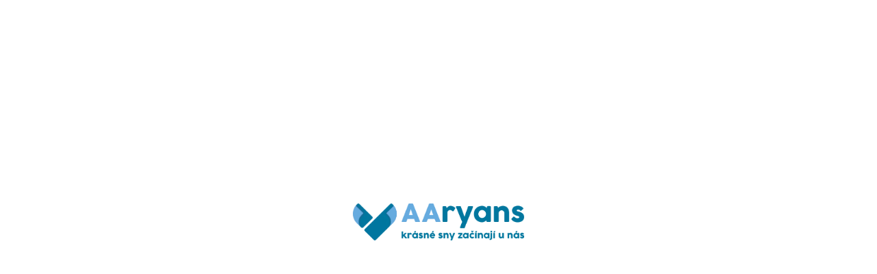

--- FILE ---
content_type: text/html; charset=utf-8
request_url: https://www.aaryans.cz/crossbody-kabelky/damska-kabelka-jbthb-004-cervena/
body_size: 41469
content:
        <!doctype html><html lang="cs" dir="ltr" class="header-background-light external-fonts-loaded"><head><meta charset="utf-8" /><meta name="viewport" content="width=device-width,initial-scale=1" /><title>Dámská kabelka JBTHB 004 červená - AARYANS.CZ</title><link rel="preconnect" href="https://cdn.myshoptet.com" /><link rel="dns-prefetch" href="https://cdn.myshoptet.com" /><link rel="preload" href="https://cdn.myshoptet.com/prj/dist/master/cms/libs/jquery/jquery-1.11.3.min.js" as="script" /><link href="https://cdn.myshoptet.com/prj/dist/master/cms/templates/frontend_templates/shared/css/font-face/source-sans-3.css" rel="stylesheet"><link href="https://cdn.myshoptet.com/prj/dist/master/cms/templates/frontend_templates/shared/css/font-face/mulish.css" rel="stylesheet"><link href="https://cdn.myshoptet.com/prj/dist/master/shop/dist/font-shoptet-11.css.d8ee880ac01106eb9e01.css" rel="stylesheet"><script>
dataLayer = [];
dataLayer.push({'shoptet' : {
    "pageId": 2177,
    "pageType": "productDetail",
    "currency": "CZK",
    "currencyInfo": {
        "decimalSeparator": ",",
        "exchangeRate": 1,
        "priceDecimalPlaces": 2,
        "symbol": "K\u010d",
        "symbolLeft": 0,
        "thousandSeparator": " "
    },
    "language": "cs",
    "projectId": 167308,
    "product": {
        "id": 32962,
        "guid": "84d428c0-0cbe-11ec-9d53-0cc47a6c9370",
        "hasVariants": false,
        "codes": [
            {
                "code": "JBTHB_004_BERRY"
            }
        ],
        "code": "JBTHB_004_BERRY",
        "name": "D\u00e1msk\u00e1 kabelka JBTHB 004 \u010derven\u00e1",
        "appendix": "",
        "weight": "0.3",
        "manufacturer": "Nicole Brown",
        "manufacturerGuid": "1EF5332754E465B29BE0DA0BA3DED3EE",
        "currentCategory": "M\u00f3dn\u00ed dopl\u0148ky | Kabelky | Crossbody kabelky",
        "currentCategoryGuid": "24e2971e-71f5-11eb-933a-002590dad85e",
        "defaultCategory": "M\u00f3dn\u00ed dopl\u0148ky | Kabelky | Crossbody kabelky",
        "defaultCategoryGuid": "24e2971e-71f5-11eb-933a-002590dad85e",
        "currency": "CZK",
        "priceWithVat": 349
    },
    "stocks": [
        {
            "id": "ext",
            "title": "Sklad",
            "isDeliveryPoint": 0,
            "visibleOnEshop": 1
        }
    ],
    "cartInfo": {
        "id": null,
        "freeShipping": false,
        "freeShippingFrom": 1500,
        "leftToFreeGift": {
            "formattedPrice": "0 K\u010d",
            "priceLeft": 0
        },
        "freeGift": false,
        "leftToFreeShipping": {
            "priceLeft": 1500,
            "dependOnRegion": 0,
            "formattedPrice": "1 500 K\u010d"
        },
        "discountCoupon": [],
        "getNoBillingShippingPrice": {
            "withoutVat": 0,
            "vat": 0,
            "withVat": 0
        },
        "cartItems": [],
        "taxMode": "ORDINARY"
    },
    "cart": [],
    "customer": {
        "priceRatio": 1,
        "priceListId": 1,
        "groupId": null,
        "registered": false,
        "mainAccount": false
    }
}});
dataLayer.push({'cookie_consent' : {
    "marketing": "denied",
    "analytics": "denied"
}});
document.addEventListener('DOMContentLoaded', function() {
    shoptet.consent.onAccept(function(agreements) {
        if (agreements.length == 0) {
            return;
        }
        dataLayer.push({
            'cookie_consent' : {
                'marketing' : (agreements.includes(shoptet.config.cookiesConsentOptPersonalisation)
                    ? 'granted' : 'denied'),
                'analytics': (agreements.includes(shoptet.config.cookiesConsentOptAnalytics)
                    ? 'granted' : 'denied')
            },
            'event': 'cookie_consent'
        });
    });
});
</script>

<!-- Google Tag Manager -->
<script>(function(w,d,s,l,i){w[l]=w[l]||[];w[l].push({'gtm.start':
new Date().getTime(),event:'gtm.js'});var f=d.getElementsByTagName(s)[0],
j=d.createElement(s),dl=l!='dataLayer'?'&l='+l:'';j.async=true;j.src=
'https://www.googletagmanager.com/gtm.js?id='+i+dl;f.parentNode.insertBefore(j,f);
})(window,document,'script','dataLayer','GTM-KD5HKJ8C');</script>
<!-- End Google Tag Manager -->

<meta property="og:type" content="website"><meta property="og:site_name" content="aaryans.cz"><meta property="og:url" content="https://www.aaryans.cz/crossbody-kabelky/damska-kabelka-jbthb-004-cervena/"><meta property="og:title" content="Dámská kabelka JBTHB 004 červená - AARYANS.CZ"><meta name="author" content="AARYANS.CZ"><meta name="web_author" content="Shoptet.cz"><meta name="dcterms.rightsHolder" content="www.aaryans.cz"><meta name="robots" content="index,follow"><meta property="og:image" content="https://cdn.myshoptet.com/usr/www.aaryans.cz/user/shop/big/32962-2_damska-kabelka-jbthb-004-cervena.jpg?6864369d"><meta property="og:description" content="Dámská kabelka JBTHB 004 červená. Sportovní crossbody kabelka
Rozměry cca: výška: 24 cm, šířka: 22 cm,
1 hlavní kapsa s kapsičkou na zip uvnitř
2 kapsy se zipem vepředu
 1 kapsa na zip vzadu
nastavitelný popruh
Vyrobeno z vysoce kvalitního 100% PES"><meta name="description" content="Dámská kabelka JBTHB 004 červená. Sportovní crossbody kabelka
Rozměry cca: výška: 24 cm, šířka: 22 cm,
1 hlavní kapsa s kapsičkou na zip uvnitř
2 kapsy se zipem vepředu
 1 kapsa na zip vzadu
nastavitelný popruh
Vyrobeno z vysoce kvalitního 100% PES"><meta name="google-site-verification" content="3nPNnHLv8nYv2X-YcDMQSFVXrKxUuRAN2JmNyEnTKR8"><meta property="product:price:amount" content="349"><meta property="product:price:currency" content="CZK"><style>:root {--color-primary: #0075a0;--color-primary-h: 196;--color-primary-s: 100%;--color-primary-l: 31%;--color-primary-hover: #2e2d2c;--color-primary-hover-h: 30;--color-primary-hover-s: 2%;--color-primary-hover-l: 18%;--color-secondary: #65a8dc;--color-secondary-h: 206;--color-secondary-s: 63%;--color-secondary-l: 63%;--color-secondary-hover: #0075a0;--color-secondary-hover-h: 196;--color-secondary-hover-s: 100%;--color-secondary-hover-l: 31%;--color-tertiary: #ebb21c;--color-tertiary-h: 43;--color-tertiary-s: 84%;--color-tertiary-l: 52%;--color-tertiary-hover: #2e2d2c;--color-tertiary-hover-h: 30;--color-tertiary-hover-s: 2%;--color-tertiary-hover-l: 18%;--color-header-background: #ffffff;--template-font: "Source Sans 3";--template-headings-font: "Mulish";--header-background-url: none;--cookies-notice-background: #1A1937;--cookies-notice-color: #F8FAFB;--cookies-notice-button-hover: #f5f5f5;--cookies-notice-link-hover: #27263f;--templates-update-management-preview-mode-content: "Náhled aktualizací šablony je aktivní pro váš prohlížeč."}</style>
    
    <link href="https://cdn.myshoptet.com/prj/dist/master/shop/dist/main-11.less.d1d7bc6e878c83947612.css" rel="stylesheet" />
        
    <script>var shoptet = shoptet || {};</script>
    <script src="https://cdn.myshoptet.com/prj/dist/master/shop/dist/main-3g-header.js.05f199e7fd2450312de2.js"></script>
<!-- User include --><!-- api 427(81) html code header -->
<link rel="stylesheet" href="https://cdn.myshoptet.com/usr/api2.dklab.cz/user/documents/_doplnky/instagram/167308/41/167308_41.css" type="text/css" /><style>
        :root {
            --dklab-instagram-header-color: #0075A0;  
            --dklab-instagram-header-background: #DDDDDD;  
            --dklab-instagram-font-weight: 700;
            --dklab-instagram-font-size: 180%;
            --dklab-instagram-logoUrl: url(https://cdn.myshoptet.com/usr/api2.dklab.cz/user/documents/_doplnky/instagram/img/logo-bila.png); 
            --dklab-instagram-logo-size-width: 40px;
            --dklab-instagram-logo-size-height: 40px;                        
            --dklab-instagram-hover-content: "\e903";                        
            --dklab-instagram-padding: 0px;                        
            --dklab-instagram-border-color: #888888;
            
        }
        </style>
<!-- api 492(144) html code header -->
<link rel="stylesheet" href="https://cdn.myshoptet.com/usr/api2.dklab.cz/user/documents/_doplnky/zakoupilo/167308/762/167308_762.css" type="text/css" /><style>
        :root {
            --dklab-zakoupilo-color-text: #FFFFFF;
            --dklab-zakoupilo-color-background: rgba(101,168,220,0.8);  
            --dklab-zakoupilo-color-border: rgba(101,168,220,0.8);            
            --dklab-zakoupilo-border-rounding: 100px;        
            
        }
        </style>
<!-- api 498(150) html code header -->
<script async src="https://scripts.luigisbox.com/LBX-287730.js"></script><script type="text/javascript">const isPlpEnabled = sessionStorage.getItem('lbPlpEnabled') === 'true';if (isPlpEnabled) {const style = document.createElement("style");style.type = "text/css";style.id = "lb-plp-style";style.textContent = `body.type-category #content-wrapper,body.type-search #content-wrapper,body.type-category #content,body.type-search #content,body.type-category #content-in,body.type-search #content-in,body.type-category #main-in,body.type-search #main-in {min-height: 100vh;}body.type-category #content-wrapper > *,body.type-search #content-wrapper > *,body.type-category #content > *,body.type-search #content > *,body.type-category #content-in > *,body.type-search #content-in > *,body.type-category #main-in > *,body.type-search #main-in > * {display: none;}`;document.head.appendChild(style);}</script>
<!-- api 1117(741) html code header -->
<link rel="stylesheet" href="https://cdn.myshoptet.com/usr/api2.dklab.cz/user/documents/_doplnky/faviExtra/167308/8/167308_8.css" type="text/css" /><style></style>
<!-- api 1957(1513) html code header -->
<link rel="stylesheet" href="https://cdn.myshoptet.com/usr/api2.dklab.cz/user/documents/_doplnky/stitky/167308/403/167308_403.css" type="text/css" /><style>
        :root {
            --dklab-stitky-text-color: #000000;
            --dklab-stitky-background-color: #FFFFFF;
            --dklab-stitky-border-color: #0275A0;
            --dklab-stitky-point-color: #FFFFFF;
            --dklab-stitky-shadow-color: #0275A0;
            --dklab-stitky-btn-color: #FFFFFF;
            --dklab-stitky-btn-background: #333333;
            --dklab-stitky-point-border: rgba(2,117,160,0.48);
            --dklab-stitky-point-bg: rgba(2,117,160,0.48);
            --dklab-stitky-point-bg-hover: rgba(2,117,160,0.8);
        }
        </style>
<!-- api 1012(643) html code header -->
<style
        data-purpose="gopay-hiding-method"
        data-guid="e857f930-ae62-11ef-8cf7-46f5e0b311ed"
        data-payment-type="TWISTO"
        data-bnpl-type="DEFERRED_PAYMENT"
>
    [data-guid="e857f930-ae62-11ef-8cf7-46f5e0b311ed"] {
        display: none
    }
</style><style
        data-purpose="gopay-hiding-method"
        data-guid="e866de3c-ae62-11ef-8cf7-46f5e0b311ed"
        data-payment-type="TWISTO"
        data-bnpl-type="PAY_IN_THREE"
>
    [data-guid="e866de3c-ae62-11ef-8cf7-46f5e0b311ed"] {
        display: none
    }
</style><style
        data-purpose="gopay-hiding-method"
        data-guid="e876e848-ae62-11ef-8cf7-46f5e0b311ed"
        data-payment-type="SKIPPAY"
        data-bnpl-type="DEFERRED_PAYMENT"
>
    [data-guid="e876e848-ae62-11ef-8cf7-46f5e0b311ed"] {
        display: none
    }
</style><style
        data-purpose="gopay-hiding-method"
        data-guid="e88548ea-ae62-11ef-8cf7-46f5e0b311ed"
        data-payment-type="SKIPPAY"
        data-bnpl-type="PAY_IN_THREE"
>
    [data-guid="e88548ea-ae62-11ef-8cf7-46f5e0b311ed"] {
        display: none
    }
</style>
<!-- api 1280(896) html code header -->
<link rel="stylesheet" href="https://cdn.myshoptet.com/usr/shoptet.tomashlad.eu/user/documents/extras/cookies-addon/screen.min.css?v0008">
<script>
    var shoptetakCookiesSettings={"useRoundingCorners":true,"cookiesImgPopup":false,"cookiesSize":"large","cookiesOrientation":"horizontal","cookiesImg":false,"buttonBg":true,"showPopup":false};

    var body=document.getElementsByTagName("body")[0];

    const rootElement = document.documentElement;

    rootElement.classList.add("st-cookies-v2");

    if (shoptetakCookiesSettings.useRoundingCorners) {
        rootElement.classList.add("st-cookies-corners");
    }
    if (shoptetakCookiesSettings.cookiesImgPopup) {
        rootElement.classList.add("st-cookies-popup-img");
    }
    if (shoptetakCookiesSettings.cookiesImg) {
        rootElement.classList.add("st-cookies-img");
    }
    if (shoptetakCookiesSettings.buttonBg) {
        rootElement.classList.add("st-cookies-btn");
    }
    if (shoptetakCookiesSettings.cookiesSize) {
        if (shoptetakCookiesSettings.cookiesSize === 'thin') {
            rootElement.classList.add("st-cookies-thin");
        }
        if (shoptetakCookiesSettings.cookiesSize === 'middle') {
            rootElement.classList.add("st-cookies-middle");
        }
        if (shoptetakCookiesSettings.cookiesSize === 'large') {
            rootElement.classList.add("st-cookies-large");
        }
    }
    if (shoptetakCookiesSettings.cookiesOrientation) {
        if (shoptetakCookiesSettings.cookiesOrientation === 'vertical') {
            rootElement.classList.add("st-cookies-vertical");
        }
    }
</script>


<!-- service 421(75) html code header -->
<style>
body:not(.template-07):not(.template-09):not(.template-10):not(.template-11):not(.template-12):not(.template-13):not(.template-14) #return-to-top i::before {content: 'a';}
#return-to-top i:before {content: '\e911';}
#return-to-top {
z-index: 99999999;
    position: fixed;
    bottom: 45px;
    right: 20px;
background: rgba(0, 0, 0, 0.7);
    width: 50px;
    height: 50px;
    display: block;
    text-decoration: none;
    -webkit-border-radius: 35px;
    -moz-border-radius: 35px;
    border-radius: 35px;
    display: none;
    -webkit-transition: all 0.3s linear;
    -moz-transition: all 0.3s ease;
    -ms-transition: all 0.3s ease;
    -o-transition: all 0.3s ease;
    transition: all 0.3s ease;
}
#return-to-top i {color: #fff;margin: -10px 0 0 -10px;position: relative;left: 50%;top: 50%;font-size: 19px;-webkit-transition: all 0.3s ease;-moz-transition: all 0.3s ease;-ms-transition: all 0.3s ease;-o-transition: all 0.3s ease;transition: all 0.3s ease;height: 20px;width: 20px;text-align: center;display: block;font-style: normal;}
#return-to-top:hover {
    background: rgba(0, 0, 0, 0.9);
}
#return-to-top:hover i {
    color: #fff;
}
.icon-chevron-up::before {
font-weight: bold;
}
.ordering-process #return-to-top{display: none !important;}
</style>
<!-- service 427(81) html code header -->
<link rel="stylesheet" href="https://cdn.myshoptet.com/usr/api2.dklab.cz/user/documents/_doplnky/instagram/font/instagramplus.css" type="text/css" />

<!-- service 1280(896) html code header -->
<style>
.st-cookies-v2.st-cookies-btn .shoptak-carbon .siteCookies .siteCookies__form .siteCookies__buttonWrap button[value=all] {
margin-left: 10px;
}
@media (max-width: 768px) {
.st-cookies-v2.st-cookies-btn .shoptak-carbon .siteCookies .siteCookies__form .siteCookies__buttonWrap button[value=all] {
margin-left: 0px;
}
.st-cookies-v2 .shoptak-carbon .siteCookies.siteCookies--dark .siteCookies__form .siteCookies__buttonWrap button[value=reject] {
margin: 0 10px;
}
}
@media only screen and (max-width: 768px) {
 .st-cookies-v2 .siteCookies .siteCookies__form .siteCookies__buttonWrap .js-cookies-settings[value=all], .st-cookies-v2 .siteCookies .siteCookies__form .siteCookies__buttonWrap button[value=all] {   
  margin: 0 auto 10px auto;
 }
 .st-cookies-v2 .siteCookies.siteCookies--center {
  bottom: unset;
  top: 50%;
  transform: translate(-50%, -50%);
  width: 90%;
 }
}
</style>
<!-- service 1462(1076) html code header -->
<link rel="stylesheet" href="https://cdn.myshoptet.com/usr/webotvurci.myshoptet.com/user/documents/plugin-product-interconnection/css/all.min.css?v=27"> 
<!-- service 1603(1193) html code header -->
<style>
.mobile .p-thumbnail:not(.highlighted):hover::before {
    opacity: 0 !important;
}
</style>
<!-- project html code header -->
<style>
/* kategorie Vanoce */
#navigation .navigation-in > .menu-level-1 > li.menu-item-2564 a {
    background: #821c31;
}

#navigation .navigation-in > .menu-level-1 > li.menu-item-2564 a:hover {
    background: #dec09a;
}

#navigation .navigation-in > .menu-level-1 > li.menu-item-2564 a {
    color: #dec09a;
}

#navigation .navigation-in > .menu-level-1 > li.menu-item-2564 a:hover {
    color: #821c31;
}

@media only screen and (max-width: 767px) {
  .navigation-close {
      color: #ebb21c !important;
  }
}
</style>

<script id="mcjs">!function(c,h,i,m,p){m=c.createElement(h),p=c.getElementsByTagName(h)[0],m.async=1,m.src=i,p.parentNode.insertBefore(m,p)}(document,"script","https://chimpstatic.com/mcjs-connected/js/users/79bd13d66f1e5eb32a427aae0/6424b04bdf11333bb2b797322.js");</script>

<link rel="stylesheet" type="text/css" href="https://cdn.myshoptet.com/usr/fvstudio.myshoptet.com/user/documents/showmore/fv-studio-app-showmore.css?v=3.4.30">

<link href="https://cdn.fv-studio.cz/aaryans/style.css?v=11" rel="stylesheet">
<link href="https://cdn.myshoptet.com/usr/api.fv-studio.cz/user/documents/upload/clients/aaryans/style.css?v=11" rel="stylesheet">

<style>
@media only screen and (max-width: 767px) {
  .admin-logged .popup-widget.cart-widget,
  .popup-widget.cart-widget{
      top: 100px !important;
  }
  
  .ordering-process label.select-label {
    margin-top: 10px;
}
}
</style>

<style>
@media (min-width: 1000px) and (max-width: 1199px) {
    #signature {text-align: left;}
}
@media (min-width: 1200px) and (max-width: 1650px) {
    #signature {text-align: center;}
}
div.p-detail-inner-header > span > span:nth-child(2) {
    margin-left: 10px;
    font-weight: bold;
}
.p-detail .p-code {
    display: flex;
    margin-bottom: 10px;
    color: black;
}
.p-detail-inner-header .p-code-label, .p-detail-inner-header .default-variant {
    display: block;
}
.price-save{
color: red!important;
}
.type-category #content {
      display: flex;
      flex-direction: column;
}
.type-category #content h1 {
      order: -2;
}
.type-category #content .category-perex {
      order: -1;
}
.menu-item-1947 > a > b {
font-weight: bold!important;
}
#navigation > div > ul.menu-level-1 > li.menu-item-2274{
    background-color: red;
}#navigation > div > ul.menu-level-1 > li.menu-item-2436{
    background-color: orange;
}
#navigation > div > ul.menu-level-1 > li.menu-item-1947{
    background-color: lightblue;
    
}
#navigation > div > ul.menu-level-1 > li.menu-item-1947 >a >b,
#navigation > div > ul.menu-level-1 > li.menu-item-2436 >a >b,
  li.menu-item-1947 > ul.menu-level-2 a{
  color: black;
  }
@media (max-width: 767px){
	#navigation > div > ul.menu-level-1 > li.menu-item-2248 > a > b,
  li.menu-item-2248 > ul.menu-level-2 a,
  li.menu-item-2436 > ul.menu-level-2 a{
  color: #ffffff;
  }
  #navigation > div > ul.menu-level-1 > li.menu-item-2436 >a >b{
  color: black !important;
  }
  #content > div.row.banners-row > div.content-wrapper.container.container-carousel-navigation ,
  #content > div.row.banners-row > div.content-wrapper.container.container-index-advantages,
  .category-perex{
  display: none;
  }
}

}
.product .p {
    transition: 0.3s ease-in-out;
}
/*
@media (max-width: 1199px) {
#header .menu-helper {
    visibility: visible;
    z-index: 1;
    }
.menu-helper>ul>li.splitted {
    display: block;
    }
}
*/
#signature a:nth-child(4){
  font-size: 0;
  display: none;
  position: relative;
}
.breadcrumbs {
  border-bottom-style: solid;
  border-bottom-width: 1px;
  display: flex!important;
  flex-wrap: wrap;
  margin-left: -20px;
  margin-right: -20px
}

.breadcrumbs>span {
  align-self: center
}

.breadcrumbs>span>a {
  display: block!important;
  padding: 10px 10px
}

.breadcrumbs>span>a {
  min-height: 38px;
  position: relative
}
/*
.breadcrumbs>span>a:after,
.breadcrumbs>span>a:before {
  content: "";
  height: 75%;
  position: absolute;
  right: 0;
  width: 1px
}

.breadcrumbs>span>a:before {
  top: -12.5%;
  -webkit-transform: rotate(-45deg);
  -ms-transform: rotate(-45deg);
  -o-transform: rotate(-45deg);
  transform: rotate(-45deg)
}

.breadcrumbs>span>a:after {
  bottom: -12.5%;
  -webkit-transform: rotate(45deg);
  -ms-transform: rotate(45deg);
  -o-transform: rotate(45deg);
  transform: rotate(45deg)
} */
</style>
<script>document.addEventListener("DOMContentLoaded", function() {
  setTimeout(function() {
    const signatureSpan = document.getElementById("signature");

    const itgsLink = document.createElement("a");
    itgsLink.href = "https://itgs.ie";
    itgsLink.target = "_blank";
    itgsLink.textContent = "IT Green Solution";
    itgsLink.style.fontSize = "16px";

    signatureSpan.appendChild(itgsLink);
  }, 500);
});
   document.addEventListener("DOMContentLoaded", function() {
        // Get the div and heading elements
        var divToMove = document.querySelector(".shp-tabs-wrapper");
        var headingToMoveBefore = document.querySelector(".products-related-header");

        // Check if both elements exist
        if (divToMove && headingToMoveBefore) {
            // Move the div before the heading
            headingToMoveBefore.parentNode.insertBefore(divToMove, headingToMoveBefore);
        }
        
        // Wait for 1 second (1000 milliseconds)
        setTimeout(function() {
            // Select the element with the class .menu-item-950 and its descendants
            var elements = document.querySelectorAll('.menu-item-1947 > a > b');

            // Loop through each matched element and update its font family
            elements.forEach(function(element) {
                // Update its font family with !important
    						element.style.cssText = 'font-family: Arial !important;';
            });
        }, 1000); // Timeout set to 1 second (1000 milliseconds)


    });

</script>
<meta name="facebook-domain-verification" content="af232nmy7fgizvaiwvbi5b0fmx5aip" />

<!-- /User include --><link rel="shortcut icon" href="/favicon.ico" type="image/x-icon" /><link rel="canonical" href="https://www.aaryans.cz/crossbody-kabelky/damska-kabelka-jbthb-004-cervena/" />    <script>
        var _hwq = _hwq || [];
        _hwq.push(['setKey', '08BEAB9D7F6BC502B77AC3C8290A96C6']);
        _hwq.push(['setTopPos', '170']);
        _hwq.push(['showWidget', '21']);
        (function() {
            var ho = document.createElement('script');
            ho.src = 'https://cz.im9.cz/direct/i/gjs.php?n=wdgt&sak=08BEAB9D7F6BC502B77AC3C8290A96C6';
            var s = document.getElementsByTagName('script')[0]; s.parentNode.insertBefore(ho, s);
        })();
    </script>
<script>!function(){var t={9196:function(){!function(){var t=/\[object (Boolean|Number|String|Function|Array|Date|RegExp)\]/;function r(r){return null==r?String(r):(r=t.exec(Object.prototype.toString.call(Object(r))))?r[1].toLowerCase():"object"}function n(t,r){return Object.prototype.hasOwnProperty.call(Object(t),r)}function e(t){if(!t||"object"!=r(t)||t.nodeType||t==t.window)return!1;try{if(t.constructor&&!n(t,"constructor")&&!n(t.constructor.prototype,"isPrototypeOf"))return!1}catch(t){return!1}for(var e in t);return void 0===e||n(t,e)}function o(t,r,n){this.b=t,this.f=r||function(){},this.d=!1,this.a={},this.c=[],this.e=function(t){return{set:function(r,n){u(c(r,n),t.a)},get:function(r){return t.get(r)}}}(this),i(this,t,!n);var e=t.push,o=this;t.push=function(){var r=[].slice.call(arguments,0),n=e.apply(t,r);return i(o,r),n}}function i(t,n,o){for(t.c.push.apply(t.c,n);!1===t.d&&0<t.c.length;){if("array"==r(n=t.c.shift()))t:{var i=n,a=t.a;if("string"==r(i[0])){for(var f=i[0].split("."),s=f.pop(),p=(i=i.slice(1),0);p<f.length;p++){if(void 0===a[f[p]])break t;a=a[f[p]]}try{a[s].apply(a,i)}catch(t){}}}else if("function"==typeof n)try{n.call(t.e)}catch(t){}else{if(!e(n))continue;for(var l in n)u(c(l,n[l]),t.a)}o||(t.d=!0,t.f(t.a,n),t.d=!1)}}function c(t,r){for(var n={},e=n,o=t.split("."),i=0;i<o.length-1;i++)e=e[o[i]]={};return e[o[o.length-1]]=r,n}function u(t,o){for(var i in t)if(n(t,i)){var c=t[i];"array"==r(c)?("array"==r(o[i])||(o[i]=[]),u(c,o[i])):e(c)?(e(o[i])||(o[i]={}),u(c,o[i])):o[i]=c}}window.DataLayerHelper=o,o.prototype.get=function(t){var r=this.a;t=t.split(".");for(var n=0;n<t.length;n++){if(void 0===r[t[n]])return;r=r[t[n]]}return r},o.prototype.flatten=function(){this.b.splice(0,this.b.length),this.b[0]={},u(this.a,this.b[0])}}()}},r={};function n(e){var o=r[e];if(void 0!==o)return o.exports;var i=r[e]={exports:{}};return t[e](i,i.exports,n),i.exports}n.n=function(t){var r=t&&t.__esModule?function(){return t.default}:function(){return t};return n.d(r,{a:r}),r},n.d=function(t,r){for(var e in r)n.o(r,e)&&!n.o(t,e)&&Object.defineProperty(t,e,{enumerable:!0,get:r[e]})},n.o=function(t,r){return Object.prototype.hasOwnProperty.call(t,r)},function(){"use strict";n(9196)}()}();</script>    <!-- Global site tag (gtag.js) - Google Analytics -->
    <script async src="https://www.googletagmanager.com/gtag/js?id=G-T8M2109NP3"></script>
    <script>
        
        window.dataLayer = window.dataLayer || [];
        function gtag(){dataLayer.push(arguments);}
        

                    console.debug('default consent data');

            gtag('consent', 'default', {"ad_storage":"denied","analytics_storage":"denied","ad_user_data":"denied","ad_personalization":"denied","wait_for_update":500});
            dataLayer.push({
                'event': 'default_consent'
            });
        
        gtag('js', new Date());

                gtag('config', 'UA-68101560-1', { 'groups': "UA" });
        
                gtag('config', 'G-T8M2109NP3', {"groups":"GA4","send_page_view":false,"content_group":"productDetail","currency":"CZK","page_language":"cs"});
        
                gtag('config', 'AW-958847967', {"allow_enhanced_conversions":true});
        
        
        
        
        
                    gtag('event', 'page_view', {"send_to":"GA4","page_language":"cs","content_group":"productDetail","currency":"CZK"});
        
                gtag('set', 'currency', 'CZK');

        gtag('event', 'view_item', {
            "send_to": "UA",
            "items": [
                {
                    "id": "JBTHB_004_BERRY",
                    "name": "D\u00e1msk\u00e1 kabelka JBTHB 004 \u010derven\u00e1",
                    "category": "M\u00f3dn\u00ed dopl\u0148ky \/ Kabelky \/ Crossbody kabelky",
                                        "brand": "Nicole Brown",
                                                            "price": 288.43
                }
            ]
        });
        
        
        
        
        
                    gtag('event', 'view_item', {"send_to":"GA4","page_language":"cs","content_group":"productDetail","value":288.43000000000001,"currency":"CZK","items":[{"item_id":"JBTHB_004_BERRY","item_name":"D\u00e1msk\u00e1 kabelka JBTHB 004 \u010derven\u00e1","item_brand":"Nicole Brown","item_category":"M\u00f3dn\u00ed dopl\u0148ky","item_category2":"Kabelky","item_category3":"Crossbody kabelky","price":288.43000000000001,"quantity":1,"index":0}]});
        
        
        
        
        
        
        
        document.addEventListener('DOMContentLoaded', function() {
            if (typeof shoptet.tracking !== 'undefined') {
                for (var id in shoptet.tracking.bannersList) {
                    gtag('event', 'view_promotion', {
                        "send_to": "UA",
                        "promotions": [
                            {
                                "id": shoptet.tracking.bannersList[id].id,
                                "name": shoptet.tracking.bannersList[id].name,
                                "position": shoptet.tracking.bannersList[id].position
                            }
                        ]
                    });
                }
            }

            shoptet.consent.onAccept(function(agreements) {
                if (agreements.length !== 0) {
                    console.debug('gtag consent accept');
                    var gtagConsentPayload =  {
                        'ad_storage': agreements.includes(shoptet.config.cookiesConsentOptPersonalisation)
                            ? 'granted' : 'denied',
                        'analytics_storage': agreements.includes(shoptet.config.cookiesConsentOptAnalytics)
                            ? 'granted' : 'denied',
                                                                                                'ad_user_data': agreements.includes(shoptet.config.cookiesConsentOptPersonalisation)
                            ? 'granted' : 'denied',
                        'ad_personalization': agreements.includes(shoptet.config.cookiesConsentOptPersonalisation)
                            ? 'granted' : 'denied',
                        };
                    console.debug('update consent data', gtagConsentPayload);
                    gtag('consent', 'update', gtagConsentPayload);
                    dataLayer.push(
                        { 'event': 'update_consent' }
                    );
                }
            });
        });
    </script>
<script>
    (function(t, r, a, c, k, i, n, g) { t['ROIDataObject'] = k;
    t[k]=t[k]||function(){ (t[k].q=t[k].q||[]).push(arguments) },t[k].c=i;n=r.createElement(a),
    g=r.getElementsByTagName(a)[0];n.async=1;n.src=c;g.parentNode.insertBefore(n,g)
    })(window, document, 'script', '//www.heureka.cz/ocm/sdk.js?source=shoptet&version=2&page=product_detail', 'heureka', 'cz');

    heureka('set_user_consent', 0);
</script>
</head><body class="desktop id-2177 in-crossbody-kabelky template-11 type-product type-detail one-column-body columns-1 ums_a11y_category_page--on ums_discussion_rating_forms--off ums_flags_display_unification--off ums_a11y_login--off mobile-header-version-0"><noscript>
    <style>
        #header {
            padding-top: 0;
            position: relative !important;
            top: 0;
        }
        .header-navigation {
            position: relative !important;
        }
        .overall-wrapper {
            margin: 0 !important;
        }
        body:not(.ready) {
            visibility: visible !important;
        }
    </style>
    <div class="no-javascript">
        <div class="no-javascript__title">Musíte změnit nastavení vašeho prohlížeče</div>
        <div class="no-javascript__text">Podívejte se na: <a href="https://www.google.com/support/bin/answer.py?answer=23852">Jak povolit JavaScript ve vašem prohlížeči</a>.</div>
        <div class="no-javascript__text">Pokud používáte software na blokování reklam, může být nutné povolit JavaScript z této stránky.</div>
        <div class="no-javascript__text">Děkujeme.</div>
    </div>
</noscript>

        <div id="fb-root"></div>
        <script>
            window.fbAsyncInit = function() {
                FB.init({
//                    appId            : 'your-app-id',
                    autoLogAppEvents : true,
                    xfbml            : true,
                    version          : 'v19.0'
                });
            };
        </script>
        <script async defer crossorigin="anonymous" src="https://connect.facebook.net/cs_CZ/sdk.js"></script>
<!-- Google Tag Manager (noscript) -->
<noscript><iframe src="https://www.googletagmanager.com/ns.html?id=GTM-KD5HKJ8C"
height="0" width="0" style="display:none;visibility:hidden"></iframe></noscript>
<!-- End Google Tag Manager (noscript) -->

    <div class="siteCookies siteCookies--bottom siteCookies--dark js-siteCookies" role="dialog" data-testid="cookiesPopup" data-nosnippet>
        <div class="siteCookies__form">
            <div class="siteCookies__content">
                <div class="siteCookies__text">
                    Tento web používá soubory cookies. Dalším procházením tohoto webu vyjadřujete souhlas s jejich používáním.
                </div>
                <p class="siteCookies__links">
                    <button class="siteCookies__link js-cookies-settings" aria-label="Nastavení cookies" data-testid="cookiesSettings">Nastavení</button>
                </p>
            </div>
            <div class="siteCookies__buttonWrap">
                                <button class="siteCookies__button js-cookiesConsentSubmit" value="all" aria-label="Přijmout cookies" data-testid="buttonCookiesAccept">Souhlasím</button>
            </div>
        </div>
        <script>
            document.addEventListener("DOMContentLoaded", () => {
                const siteCookies = document.querySelector('.js-siteCookies');
                document.addEventListener("scroll", shoptet.common.throttle(() => {
                    const st = document.documentElement.scrollTop;
                    if (st > 1) {
                        siteCookies.classList.add('siteCookies--scrolled');
                    } else {
                        siteCookies.classList.remove('siteCookies--scrolled');
                    }
                }, 100));
            });
        </script>
    </div>
<a href="#content" class="skip-link sr-only">Přejít na obsah</a><div class="overall-wrapper"><div class="user-action"><div class="container"><div class="user-action-in"><div class="user-action-login popup-widget login-widget"><div class="popup-widget-inner"><h2 id="loginHeading">Přihlášení k vašemu účtu</h2><div id="customerLogin"><form action="/action/Customer/Login/" method="post" id="formLoginIncluded" class="csrf-enabled formLogin" data-testid="formLogin"><input type="hidden" name="referer" value="" /><div class="form-group"><div class="input-wrapper email js-validated-element-wrapper no-label"><input type="email" name="email" class="form-control" autofocus placeholder="E-mailová adresa (např. jan@novak.cz)" data-testid="inputEmail" autocomplete="email" required /></div></div><div class="form-group"><div class="input-wrapper password js-validated-element-wrapper no-label"><input type="password" name="password" class="form-control" placeholder="Heslo" data-testid="inputPassword" autocomplete="current-password" required /><span class="no-display">Nemůžete vyplnit toto pole</span><input type="text" name="surname" value="" class="no-display" /></div></div><div class="form-group"><div class="login-wrapper"><button type="submit" class="btn btn-secondary btn-text btn-login" data-testid="buttonSubmit">Přihlásit se</button><div class="password-helper"><a href="/registrace/" data-testid="signup" rel="nofollow">Nová registrace</a><a href="/klient/zapomenute-heslo/" rel="nofollow">Zapomenuté heslo</a></div></div></div><div class="social-login-buttons"><div class="social-login-buttons-divider"><span>nebo</span></div><div class="form-group"><a href="/action/Social/login/?provider=Google" class="login-btn google" rel="nofollow"><span class="login-google-icon"></span><strong>Přihlásit se přes Google</strong></a></div></div></form>
</div></div></div>
    <div id="cart-widget" class="user-action-cart popup-widget cart-widget loader-wrapper" data-testid="popupCartWidget" role="dialog" aria-hidden="true"><div class="popup-widget-inner cart-widget-inner place-cart-here"><div class="loader-overlay"><div class="loader"></div></div></div><div class="cart-widget-button"><a href="/kosik/" class="btn btn-conversion" id="continue-order-button" rel="nofollow" data-testid="buttonNextStep">Pokračovat do košíku</a></div></div></div>
</div></div><div class="top-navigation-bar" data-testid="topNavigationBar">

    <div class="container">

        <div class="top-navigation-contacts">
            <strong>Zákaznická podpora:</strong><a href="mailto:objednavky@aaryans.cz" class="project-email" data-testid="contactboxEmail"><span>objednavky@aaryans.cz</span></a>        </div>

                            <div class="top-navigation-menu">
                <div class="top-navigation-menu-trigger"></div>
                <ul class="top-navigation-bar-menu">
                                            <li class="top-navigation-menu-item-29">
                            <a href="/clanky/kontakty/">Kontakty</a>
                        </li>
                                            <li class="top-navigation-menu-item-1683">
                            <a href="/clanky/vraceni-zbozi-a-reklamace/">Vrácení zboží a reklamace</a>
                        </li>
                                            <li class="top-navigation-menu-item-27">
                            <a href="/clanky/reklamacni-podminky/">Reklamační podmínky</a>
                        </li>
                                            <li class="top-navigation-menu-item-981">
                            <a href="/clanky/obchodni-podminky/">Obchodní podmínky </a>
                        </li>
                                            <li class="top-navigation-menu-item-1483">
                            <a href="/clanky/podminky-ochrany-osobnich-udaju/">Podmínky ochrany osobních údajů</a>
                        </li>
                                            <li class="top-navigation-menu-item-2087">
                            <a href="/rubriky/blog/">Blog</a>
                        </li>
                                    </ul>
                <ul class="top-navigation-bar-menu-helper"></ul>
            </div>
        
        <div class="top-navigation-tools top-navigation-tools--language">
            <div class="responsive-tools">
                <a href="#" class="toggle-window" data-target="search" aria-label="Hledat" data-testid="linkSearchIcon"></a>
                                                            <a href="#" class="toggle-window" data-target="login"></a>
                                                    <a href="#" class="toggle-window" data-target="navigation" aria-label="Menu" data-testid="hamburgerMenu"></a>
            </div>
                <div class="dropdown">
        <span>Ceny v:</span>
        <button id="topNavigationDropdown" type="button" data-toggle="dropdown" aria-haspopup="true" aria-expanded="false">
            CZK
            <span class="caret"></span>
        </button>
        <ul class="dropdown-menu" aria-labelledby="topNavigationDropdown"><li><a href="/action/Currency/changeCurrency/?currencyCode=CZK" rel="nofollow">CZK</a></li><li><a href="/action/Currency/changeCurrency/?currencyCode=EUR" rel="nofollow">EUR</a></li></ul>
    </div>
            <a href="/login/?backTo=%2Fcrossbody-kabelky%2Fdamska-kabelka-jbthb-004-cervena%2F" class="top-nav-button top-nav-button-login primary login toggle-window" data-target="login" data-testid="signin" rel="nofollow"><span>Přihlášení</span></a>        </div>

    </div>

</div>
<header id="header"><div class="container navigation-wrapper">
    <div class="header-top">
        <div class="site-name-wrapper">
            <div class="site-name"><a href="/" data-testid="linkWebsiteLogo"><img src="https://cdn.myshoptet.com/usr/www.aaryans.cz/user/logos/barevn__.png" alt="AARYANS.CZ" fetchpriority="low" /></a></div>        </div>
        <div class="search" itemscope itemtype="https://schema.org/WebSite">
            <meta itemprop="headline" content="Crossbody kabelky"/><meta itemprop="url" content="https://www.aaryans.cz"/><meta itemprop="text" content="Dámská kabelka JBTHB 004 červená. Sportovní crossbody kabelka Rozměry cca: výška: 24 cm, šířka: 22 cm, 1 hlavní kapsa s kapsičkou na zip uvnitř 2 kapsy se zipem vepředu &amp;amp;nbsp;1 kapsa na zip vzadu nastavitelný popruh Vyrobeno z vysoce kvalitního 100% PES"/>            <form action="/action/ProductSearch/prepareString/" method="post"
    id="formSearchForm" class="search-form compact-form js-search-main"
    itemprop="potentialAction" itemscope itemtype="https://schema.org/SearchAction" data-testid="searchForm">
    <fieldset>
        <meta itemprop="target"
            content="https://www.aaryans.cz/vyhledavani/?string={string}"/>
        <input type="hidden" name="language" value="cs"/>
        
            
<input
    type="search"
    name="string"
        class="query-input form-control search-input js-search-input"
    placeholder="Napište, co hledáte"
    autocomplete="off"
    required
    itemprop="query-input"
    aria-label="Hledat"
    data-testid="searchInput"
>
            <button type="submit" class="btn btn-default" data-testid="searchBtn">Hledat</button>
        
    </fieldset>
</form>
        </div>
        <div class="navigation-buttons">
                
    <a href="/kosik/" class="btn btn-icon toggle-window cart-count" data-target="cart" data-hover="true" data-redirect="true" data-testid="headerCart" rel="nofollow" aria-haspopup="dialog" aria-expanded="false" aria-controls="cart-widget">
        
                <span class="sr-only">Nákupní košík</span>
        
            <span class="cart-price visible-lg-inline-block" data-testid="headerCartPrice">
                                    Prázdný košík                            </span>
        
    
            </a>
        </div>
    </div>
    <nav id="navigation" aria-label="Hlavní menu" data-collapsible="true"><div class="navigation-in menu"><ul class="menu-level-1" role="menubar" data-testid="headerMenuItems"><li class="menu-item-2564" role="none"><a href="/vance/" data-testid="headerMenuItem" role="menuitem" aria-expanded="false"><b>Vánoce</b></a></li>
<li class="menu-item-936 ext" role="none"><a href="/povleceni/" data-testid="headerMenuItem" role="menuitem" aria-haspopup="true" aria-expanded="false"><b>Povlečení</b><span class="submenu-arrow"></span></a><ul class="menu-level-2" aria-label="Povlečení" tabindex="-1" role="menu"><li class="menu-item-963" role="none"><a href="/bavlnene-povleceni/" class="menu-image" data-testid="headerMenuItem" tabindex="-1" aria-hidden="true"><img src="data:image/svg+xml,%3Csvg%20width%3D%22140%22%20height%3D%22100%22%20xmlns%3D%22http%3A%2F%2Fwww.w3.org%2F2000%2Fsvg%22%3E%3C%2Fsvg%3E" alt="" aria-hidden="true" width="140" height="100"  data-src="https://cdn.myshoptet.com/usr/www.aaryans.cz/user/categories/thumb/d11.jpg" fetchpriority="low" /></a><div><a href="/bavlnene-povleceni/" data-testid="headerMenuItem" role="menuitem"><span>Bavlněné povlečení</span></a>
                        </div></li><li class="menu-item-1014" role="none"><a href="/povleceni-flanelove/" class="menu-image" data-testid="headerMenuItem" tabindex="-1" aria-hidden="true"><img src="data:image/svg+xml,%3Csvg%20width%3D%22140%22%20height%3D%22100%22%20xmlns%3D%22http%3A%2F%2Fwww.w3.org%2F2000%2Fsvg%22%3E%3C%2Fsvg%3E" alt="" aria-hidden="true" width="140" height="100"  data-src="https://cdn.myshoptet.com/usr/www.aaryans.cz/user/categories/thumb/d5.jpg" fetchpriority="low" /></a><div><a href="/povleceni-flanelove/" data-testid="headerMenuItem" role="menuitem"><span>Flanelové povlečení</span></a>
                        </div></li><li class="menu-item-1023" role="none"><a href="/satenove-povleceni/" class="menu-image" data-testid="headerMenuItem" tabindex="-1" aria-hidden="true"><img src="data:image/svg+xml,%3Csvg%20width%3D%22140%22%20height%3D%22100%22%20xmlns%3D%22http%3A%2F%2Fwww.w3.org%2F2000%2Fsvg%22%3E%3C%2Fsvg%3E" alt="" aria-hidden="true" width="140" height="100"  data-src="https://cdn.myshoptet.com/usr/www.aaryans.cz/user/categories/thumb/rose_krem.jpg" fetchpriority="low" /></a><div><a href="/satenove-povleceni/" data-testid="headerMenuItem" role="menuitem"><span>Saténové povlečení</span></a>
                        </div></li><li class="menu-item-1032" role="none"><a href="/povleceni-z-mikrofaze/" class="menu-image" data-testid="headerMenuItem" tabindex="-1" aria-hidden="true"><img src="data:image/svg+xml,%3Csvg%20width%3D%22140%22%20height%3D%22100%22%20xmlns%3D%22http%3A%2F%2Fwww.w3.org%2F2000%2Fsvg%22%3E%3C%2Fsvg%3E" alt="" aria-hidden="true" width="140" height="100"  data-src="https://cdn.myshoptet.com/usr/www.aaryans.cz/user/categories/thumb/microtop_ema_zelen___thumb.jpg" fetchpriority="low" /></a><div><a href="/povleceni-z-mikrofaze/" data-testid="headerMenuItem" role="menuitem"><span>Povlečení z mikrofáze</span></a>
                        </div></li><li class="menu-item-1017" role="none"><a href="/povleceni-krepove/" class="menu-image" data-testid="headerMenuItem" tabindex="-1" aria-hidden="true"><img src="data:image/svg+xml,%3Csvg%20width%3D%22140%22%20height%3D%22100%22%20xmlns%3D%22http%3A%2F%2Fwww.w3.org%2F2000%2Fsvg%22%3E%3C%2Fsvg%3E" alt="" aria-hidden="true" width="140" height="100"  data-src="https://cdn.myshoptet.com/usr/www.aaryans.cz/user/categories/thumb/1.jpg" fetchpriority="low" /></a><div><a href="/povleceni-krepove/" data-testid="headerMenuItem" role="menuitem"><span>Krepové povlečení</span></a>
                        </div></li><li class="menu-item-1020" role="none"><a href="/povleceni-mikroplys/" class="menu-image" data-testid="headerMenuItem" tabindex="-1" aria-hidden="true"><img src="data:image/svg+xml,%3Csvg%20width%3D%22140%22%20height%3D%22100%22%20xmlns%3D%22http%3A%2F%2Fwww.w3.org%2F2000%2Fsvg%22%3E%3C%2Fsvg%3E" alt="" aria-hidden="true" width="140" height="100"  data-src="https://cdn.myshoptet.com/usr/www.aaryans.cz/user/categories/thumb/mikroply___d1_p1.jpg" fetchpriority="low" /></a><div><a href="/povleceni-mikroplys/" data-testid="headerMenuItem" role="menuitem"><span>Mikroplyšové povlečení</span></a>
                        </div></li><li class="menu-item-1035 has-third-level" role="none"><a href="/francouzske-povleceni/" class="menu-image" data-testid="headerMenuItem" tabindex="-1" aria-hidden="true"><img src="data:image/svg+xml,%3Csvg%20width%3D%22140%22%20height%3D%22100%22%20xmlns%3D%22http%3A%2F%2Fwww.w3.org%2F2000%2Fsvg%22%3E%3C%2Fsvg%3E" alt="" aria-hidden="true" width="140" height="100"  data-src="https://cdn.myshoptet.com/usr/www.aaryans.cz/user/categories/thumb/bamboo_cream.jpg" fetchpriority="low" /></a><div><a href="/francouzske-povleceni/" data-testid="headerMenuItem" role="menuitem"><span>Francouzské povlečení</span></a>
                                                    <ul class="menu-level-3" role="menu">
                                                                    <li class="menu-item-2395" role="none">
                                        <a href="/bavlnene-francouzske-povleceni/" data-testid="headerMenuItem" role="menuitem">
                                            Bavlněné francouzské povlečení</a>,                                    </li>
                                                                    <li class="menu-item-2398" role="none">
                                        <a href="/satenove-francouzske-povleceni/" data-testid="headerMenuItem" role="menuitem">
                                            Saténové francouzské povlečení</a>,                                    </li>
                                                                    <li class="menu-item-2401" role="none">
                                        <a href="/mikroplysove-francouzske-povleceni/" data-testid="headerMenuItem" role="menuitem">
                                            Mikroplyšové francouzské povlečení</a>,                                    </li>
                                                                    <li class="menu-item-2410" role="none">
                                        <a href="/flanelove-francouzske-povleceni/" data-testid="headerMenuItem" role="menuitem">
                                            Flanelové francouzské povlečení</a>                                    </li>
                                                            </ul>
                        </div></li><li class="menu-item-1086 has-third-level" role="none"><a href="/detske-povleceni-na-velkou-postel-2/" class="menu-image" data-testid="headerMenuItem" tabindex="-1" aria-hidden="true"><img src="data:image/svg+xml,%3Csvg%20width%3D%22140%22%20height%3D%22100%22%20xmlns%3D%22http%3A%2F%2Fwww.w3.org%2F2000%2Fsvg%22%3E%3C%2Fsvg%3E" alt="" aria-hidden="true" width="140" height="100"  data-src="https://cdn.myshoptet.com/usr/www.aaryans.cz/user/categories/thumb/img_0025l_(1).jpg" fetchpriority="low" /></a><div><a href="/detske-povleceni-na-velkou-postel-2/" data-testid="headerMenuItem" role="menuitem"><span>Dětské povlečení na velkou postel</span></a>
                                                    <ul class="menu-level-3" role="menu">
                                                                    <li class="menu-item-1191" role="none">
                                        <a href="/pro-teenagery/" data-testid="headerMenuItem" role="menuitem">
                                            Pro teenagery</a>,                                    </li>
                                                                    <li class="menu-item-1194" role="none">
                                        <a href="/pro-holky/" data-testid="headerMenuItem" role="menuitem">
                                            Pro holky</a>,                                    </li>
                                                                    <li class="menu-item-1197" role="none">
                                        <a href="/pro-kluky/" data-testid="headerMenuItem" role="menuitem">
                                            Pro kluky</a>                                    </li>
                                                            </ul>
                        </div></li><li class="menu-item-2286" role="none"><a href="/detske-povleceni-do-postylky/" class="menu-image" data-testid="headerMenuItem" tabindex="-1" aria-hidden="true"><img src="data:image/svg+xml,%3Csvg%20width%3D%22140%22%20height%3D%22100%22%20xmlns%3D%22http%3A%2F%2Fwww.w3.org%2F2000%2Fsvg%22%3E%3C%2Fsvg%3E" alt="" aria-hidden="true" width="140" height="100"  data-src="https://cdn.myshoptet.com/usr/www.aaryans.cz/user/categories/thumb/35079.jpg" fetchpriority="low" /></a><div><a href="/detske-povleceni-do-postylky/" data-testid="headerMenuItem" role="menuitem"><span>Dětské povlečení do postýlky</span></a>
                        </div></li><li class="menu-item-1185" role="none"><a href="/povleceni-se-zviraty/" class="menu-image" data-testid="headerMenuItem" tabindex="-1" aria-hidden="true"><img src="data:image/svg+xml,%3Csvg%20width%3D%22140%22%20height%3D%22100%22%20xmlns%3D%22http%3A%2F%2Fwww.w3.org%2F2000%2Fsvg%22%3E%3C%2Fsvg%3E" alt="" aria-hidden="true" width="140" height="100"  data-src="https://cdn.myshoptet.com/usr/www.aaryans.cz/user/categories/thumb/kot__.jpg" fetchpriority="low" /></a><div><a href="/povleceni-se-zviraty/" data-testid="headerMenuItem" role="menuitem"><span>Povlečení se zvířaty</span></a>
                        </div></li><li class="menu-item-1495" role="none"><a href="/sportovni-povleceni/" class="menu-image" data-testid="headerMenuItem" tabindex="-1" aria-hidden="true"><img src="data:image/svg+xml,%3Csvg%20width%3D%22140%22%20height%3D%22100%22%20xmlns%3D%22http%3A%2F%2Fwww.w3.org%2F2000%2Fsvg%22%3E%3C%2Fsvg%3E" alt="" aria-hidden="true" width="140" height="100"  data-src="https://cdn.myshoptet.com/usr/www.aaryans.cz/user/categories/thumb/jpg.jpg" fetchpriority="low" /></a><div><a href="/sportovni-povleceni/" data-testid="headerMenuItem" role="menuitem"><span>Sportovní povlečení</span></a>
                        </div></li></ul></li>
<li class="menu-item-942 ext" role="none"><a href="/prosteradla/" data-testid="headerMenuItem" role="menuitem" aria-haspopup="true" aria-expanded="false"><b>Prostěradla</b><span class="submenu-arrow"></span></a><ul class="menu-level-2" aria-label="Prostěradla" tabindex="-1" role="menu"><li class="menu-item-948" role="none"><a href="/frote-prosteradla/" class="menu-image" data-testid="headerMenuItem" tabindex="-1" aria-hidden="true"><img src="data:image/svg+xml,%3Csvg%20width%3D%22140%22%20height%3D%22100%22%20xmlns%3D%22http%3A%2F%2Fwww.w3.org%2F2000%2Fsvg%22%3E%3C%2Fsvg%3E" alt="" aria-hidden="true" width="140" height="100"  data-src="https://cdn.myshoptet.com/usr/www.aaryans.cz/user/categories/thumb/tm_seda_1.jpg" fetchpriority="low" /></a><div><a href="/frote-prosteradla/" data-testid="headerMenuItem" role="menuitem"><span>Froté prostěradla</span></a>
                        </div></li><li class="menu-item-984" role="none"><a href="/jersey-prosteradla/" class="menu-image" data-testid="headerMenuItem" tabindex="-1" aria-hidden="true"><img src="data:image/svg+xml,%3Csvg%20width%3D%22140%22%20height%3D%22100%22%20xmlns%3D%22http%3A%2F%2Fwww.w3.org%2F2000%2Fsvg%22%3E%3C%2Fsvg%3E" alt="" aria-hidden="true" width="140" height="100"  data-src="https://cdn.myshoptet.com/usr/www.aaryans.cz/user/categories/thumb/azurov___modr___1.jpg" fetchpriority="low" /></a><div><a href="/jersey-prosteradla/" data-testid="headerMenuItem" role="menuitem"><span>Jersey prostěradla</span></a>
                        </div></li><li class="menu-item-990" role="none"><a href="/mikroplysova-prosteradla/" class="menu-image" data-testid="headerMenuItem" tabindex="-1" aria-hidden="true"><img src="data:image/svg+xml,%3Csvg%20width%3D%22140%22%20height%3D%22100%22%20xmlns%3D%22http%3A%2F%2Fwww.w3.org%2F2000%2Fsvg%22%3E%3C%2Fsvg%3E" alt="" aria-hidden="true" width="140" height="100"  data-src="https://cdn.myshoptet.com/usr/www.aaryans.cz/user/categories/thumb/cervena.jpg" fetchpriority="low" /></a><div><a href="/mikroplysova-prosteradla/" data-testid="headerMenuItem" role="menuitem"><span>Mikroplyšová prostěradla</span></a>
                        </div></li><li class="menu-item-2346 has-third-level" role="none"><a href="/bavlnena-prosteradla/" class="menu-image" data-testid="headerMenuItem" tabindex="-1" aria-hidden="true"><img src="data:image/svg+xml,%3Csvg%20width%3D%22140%22%20height%3D%22100%22%20xmlns%3D%22http%3A%2F%2Fwww.w3.org%2F2000%2Fsvg%22%3E%3C%2Fsvg%3E" alt="" aria-hidden="true" width="140" height="100"  data-src="https://cdn.myshoptet.com/usr/www.aaryans.cz/user/categories/thumb/tyrkys_1.jpg" fetchpriority="low" /></a><div><a href="/bavlnena-prosteradla/" data-testid="headerMenuItem" role="menuitem"><span>Bavlněná prostěradla</span></a>
                                                    <ul class="menu-level-3" role="menu">
                                                                    <li class="menu-item-2230" role="none">
                                        <a href="/bavlnena-napinaci-prosteradla/" data-testid="headerMenuItem" role="menuitem">
                                            Bavlněná napínací prostěradla</a>,                                    </li>
                                                                    <li class="menu-item-999" role="none">
                                        <a href="/bavlnene-plachty/" data-testid="headerMenuItem" role="menuitem">
                                            Bavlněné plachty</a>                                    </li>
                                                            </ul>
                        </div></li><li class="menu-item-993" role="none"><a href="/zakarova-prosteradla/" class="menu-image" data-testid="headerMenuItem" tabindex="-1" aria-hidden="true"><img src="data:image/svg+xml,%3Csvg%20width%3D%22140%22%20height%3D%22100%22%20xmlns%3D%22http%3A%2F%2Fwww.w3.org%2F2000%2Fsvg%22%3E%3C%2Fsvg%3E" alt="" aria-hidden="true" width="140" height="100"  data-src="https://cdn.myshoptet.com/usr/www.aaryans.cz/user/categories/thumb/img_0020.jpg" fetchpriority="low" /></a><div><a href="/zakarova-prosteradla/" data-testid="headerMenuItem" role="menuitem"><span>Žakárová prostěradla</span></a>
                        </div></li><li class="menu-item-996" role="none"><a href="/batikovana-prosteradla/" class="menu-image" data-testid="headerMenuItem" tabindex="-1" aria-hidden="true"><img src="data:image/svg+xml,%3Csvg%20width%3D%22140%22%20height%3D%22100%22%20xmlns%3D%22http%3A%2F%2Fwww.w3.org%2F2000%2Fsvg%22%3E%3C%2Fsvg%3E" alt="" aria-hidden="true" width="140" height="100"  data-src="https://cdn.myshoptet.com/usr/www.aaryans.cz/user/categories/thumb/img_0002.jpg" fetchpriority="low" /></a><div><a href="/batikovana-prosteradla/" data-testid="headerMenuItem" role="menuitem"><span>Batikovaná prostěradla</span></a>
                        </div></li><li class="menu-item-2349 has-third-level" role="none"><a href="/detska-prosteradla-2/" class="menu-image" data-testid="headerMenuItem" tabindex="-1" aria-hidden="true"><img src="data:image/svg+xml,%3Csvg%20width%3D%22140%22%20height%3D%22100%22%20xmlns%3D%22http%3A%2F%2Fwww.w3.org%2F2000%2Fsvg%22%3E%3C%2Fsvg%3E" alt="" aria-hidden="true" width="140" height="100"  data-src="https://cdn.myshoptet.com/usr/www.aaryans.cz/user/categories/thumb/19563-1_detske-prosteradlo-prasatko-pepa-modre-pp182047.jpg" fetchpriority="low" /></a><div><a href="/detska-prosteradla-2/" data-testid="headerMenuItem" role="menuitem"><span>Dětská prostěradla</span></a>
                                                    <ul class="menu-level-3" role="menu">
                                                                    <li class="menu-item-1005" role="none">
                                        <a href="/detska-prosteradla-do-postylky/" data-testid="headerMenuItem" role="menuitem">
                                            Dětská prostěradla do postýlky</a>,                                    </li>
                                                                    <li class="menu-item-1002" role="none">
                                        <a href="/detska-prosteradla-na-velkou-postel/" data-testid="headerMenuItem" role="menuitem">
                                            Dětská prostěradla na velkou postel</a>                                    </li>
                                                            </ul>
                        </div></li></ul></li>
<li class="menu-item-945 ext" role="none"><a href="/deky/" data-testid="headerMenuItem" role="menuitem" aria-haspopup="true" aria-expanded="false"><b>Deky</b><span class="submenu-arrow"></span></a><ul class="menu-level-2" aria-label="Deky" tabindex="-1" role="menu"><li class="menu-item-2292" role="none"><a href="/deky-mikroplys/" class="menu-image" data-testid="headerMenuItem" tabindex="-1" aria-hidden="true"><img src="data:image/svg+xml,%3Csvg%20width%3D%22140%22%20height%3D%22100%22%20xmlns%3D%22http%3A%2F%2Fwww.w3.org%2F2000%2Fsvg%22%3E%3C%2Fsvg%3E" alt="" aria-hidden="true" width="140" height="100"  data-src="https://cdn.myshoptet.com/usr/www.aaryans.cz/user/categories/thumb/tmav_____ed___1.jpg" fetchpriority="low" /></a><div><a href="/deky-mikroplys/" data-testid="headerMenuItem" role="menuitem"><span>Deky mikroplyš</span></a>
                        </div></li><li class="menu-item-2295" role="none"><a href="/deky-s-berankem/" class="menu-image" data-testid="headerMenuItem" tabindex="-1" aria-hidden="true"><img src="data:image/svg+xml,%3Csvg%20width%3D%22140%22%20height%3D%22100%22%20xmlns%3D%22http%3A%2F%2Fwww.w3.org%2F2000%2Fsvg%22%3E%3C%2Fsvg%3E" alt="" aria-hidden="true" width="140" height="100"  data-src="https://cdn.myshoptet.com/usr/www.aaryans.cz/user/categories/thumb/tyrkys_front_kopie_2.jpg" fetchpriority="low" /></a><div><a href="/deky-s-berankem/" data-testid="headerMenuItem" role="menuitem"><span>Deky s beránkem</span></a>
                        </div></li><li class="menu-item-2289" role="none"><a href="/fleecove-deky/" class="menu-image" data-testid="headerMenuItem" tabindex="-1" aria-hidden="true"><img src="data:image/svg+xml,%3Csvg%20width%3D%22140%22%20height%3D%22100%22%20xmlns%3D%22http%3A%2F%2Fwww.w3.org%2F2000%2Fsvg%22%3E%3C%2Fsvg%3E" alt="" aria-hidden="true" width="140" height="100"  data-src="https://cdn.myshoptet.com/usr/www.aaryans.cz/user/categories/thumb/34207.jpg" fetchpriority="low" /></a><div><a href="/fleecove-deky/" data-testid="headerMenuItem" role="menuitem"><span>Fleecové deky</span></a>
                        </div></li><li class="menu-item-1059" role="none"><a href="/detske-deky/" class="menu-image" data-testid="headerMenuItem" tabindex="-1" aria-hidden="true"><img src="data:image/svg+xml,%3Csvg%20width%3D%22140%22%20height%3D%22100%22%20xmlns%3D%22http%3A%2F%2Fwww.w3.org%2F2000%2Fsvg%22%3E%3C%2Fsvg%3E" alt="" aria-hidden="true" width="140" height="100"  data-src="https://cdn.myshoptet.com/usr/www.aaryans.cz/user/categories/thumb/2601_detska-fleecova-deka-avengers-150x100.jpg" fetchpriority="low" /></a><div><a href="/detske-deky/" data-testid="headerMenuItem" role="menuitem"><span>Dětské deky</span></a>
                        </div></li></ul></li>
<li class="menu-item-951 ext" role="none"><a href="/prikryvky-a-polstare/" data-testid="headerMenuItem" role="menuitem" aria-haspopup="true" aria-expanded="false"><b>Přikrývky a polštáře</b><span class="submenu-arrow"></span></a><ul class="menu-level-2" aria-label="Přikrývky a polštáře" tabindex="-1" role="menu"><li class="menu-item-1098" role="none"><a href="/sety-prikryvek-a-polstaru/" class="menu-image" data-testid="headerMenuItem" tabindex="-1" aria-hidden="true"><img src="data:image/svg+xml,%3Csvg%20width%3D%22140%22%20height%3D%22100%22%20xmlns%3D%22http%3A%2F%2Fwww.w3.org%2F2000%2Fsvg%22%3E%3C%2Fsvg%3E" alt="" aria-hidden="true" width="140" height="100"  data-src="https://cdn.myshoptet.com/usr/www.aaryans.cz/user/categories/thumb/set_onion.jpg" fetchpriority="low" /></a><div><a href="/sety-prikryvek-a-polstaru/" data-testid="headerMenuItem" role="menuitem"><span>Sety přikrývek a polštářů</span></a>
                        </div></li><li class="menu-item-1092" role="none"><a href="/prikryvky/" class="menu-image" data-testid="headerMenuItem" tabindex="-1" aria-hidden="true"><img src="data:image/svg+xml,%3Csvg%20width%3D%22140%22%20height%3D%22100%22%20xmlns%3D%22http%3A%2F%2Fwww.w3.org%2F2000%2Fsvg%22%3E%3C%2Fsvg%3E" alt="" aria-hidden="true" width="140" height="100"  data-src="https://cdn.myshoptet.com/usr/www.aaryans.cz/user/categories/thumb/roll_onion.jpg" fetchpriority="low" /></a><div><a href="/prikryvky/" data-testid="headerMenuItem" role="menuitem"><span>Přikrývky</span></a>
                        </div></li><li class="menu-item-1095" role="none"><a href="/polstare/" class="menu-image" data-testid="headerMenuItem" tabindex="-1" aria-hidden="true"><img src="data:image/svg+xml,%3Csvg%20width%3D%22140%22%20height%3D%22100%22%20xmlns%3D%22http%3A%2F%2Fwww.w3.org%2F2000%2Fsvg%22%3E%3C%2Fsvg%3E" alt="" aria-hidden="true" width="140" height="100"  data-src="https://cdn.myshoptet.com/usr/www.aaryans.cz/user/categories/thumb/70x90_on.jpg" fetchpriority="low" /></a><div><a href="/polstare/" data-testid="headerMenuItem" role="menuitem"><span>Polštáře</span></a>
                        </div></li><li class="menu-item-2613" role="none"><a href="/povlaky-a-polstare-k-povleceni/" class="menu-image" data-testid="headerMenuItem" tabindex="-1" aria-hidden="true"><img src="data:image/svg+xml,%3Csvg%20width%3D%22140%22%20height%3D%22100%22%20xmlns%3D%22http%3A%2F%2Fwww.w3.org%2F2000%2Fsvg%22%3E%3C%2Fsvg%3E" alt="" aria-hidden="true" width="140" height="100"  data-src="https://cdn.myshoptet.com/usr/www.aaryans.cz/user/categories/thumb/kategorie_photo.jpg" fetchpriority="low" /></a><div><a href="/povlaky-a-polstare-k-povleceni/" data-testid="headerMenuItem" role="menuitem"><span>Povlaky na polštáře k povlečení</span></a>
                        </div></li><li class="menu-item-1941" role="none"><a href="/dekoracni-polstarky/" class="menu-image" data-testid="headerMenuItem" tabindex="-1" aria-hidden="true"><img src="data:image/svg+xml,%3Csvg%20width%3D%22140%22%20height%3D%22100%22%20xmlns%3D%22http%3A%2F%2Fwww.w3.org%2F2000%2Fsvg%22%3E%3C%2Fsvg%3E" alt="" aria-hidden="true" width="140" height="100"  data-src="https://cdn.myshoptet.com/usr/www.aaryans.cz/user/categories/thumb/husky.jpg" fetchpriority="low" /></a><div><a href="/dekoracni-polstarky/" data-testid="headerMenuItem" role="menuitem"><span>Dekorační polštářky</span></a>
                        </div></li><li class="menu-item-1089" role="none"><a href="/chranic-matrace/" class="menu-image" data-testid="headerMenuItem" tabindex="-1" aria-hidden="true"><img src="data:image/svg+xml,%3Csvg%20width%3D%22140%22%20height%3D%22100%22%20xmlns%3D%22http%3A%2F%2Fwww.w3.org%2F2000%2Fsvg%22%3E%3C%2Fsvg%3E" alt="" aria-hidden="true" width="140" height="100"  data-src="https://cdn.myshoptet.com/usr/www.aaryans.cz/user/categories/thumb/2718-3_aaryans-nepropustny-prosivany-chranic-matrace-3-velikosti.jpg" fetchpriority="low" /></a><div><a href="/chranic-matrace/" data-testid="headerMenuItem" role="menuitem"><span>Chránič matrace</span></a>
                        </div></li><li class="menu-item-2280" role="none"><a href="/pelisky-pro-psy-a-kocky/" class="menu-image" data-testid="headerMenuItem" tabindex="-1" aria-hidden="true"><img src="data:image/svg+xml,%3Csvg%20width%3D%22140%22%20height%3D%22100%22%20xmlns%3D%22http%3A%2F%2Fwww.w3.org%2F2000%2Fsvg%22%3E%3C%2Fsvg%3E" alt="" aria-hidden="true" width="140" height="100"  data-src="https://cdn.myshoptet.com/usr/www.aaryans.cz/user/categories/thumb/35169.jpg" fetchpriority="low" /></a><div><a href="/pelisky-pro-psy-a-kocky/" data-testid="headerMenuItem" role="menuitem"><span>Pelíšky pro psy a kočky</span></a>
                        </div></li></ul></li>
<li class="menu-item-954 ext" role="none"><a href="/osusky-a-rucniky/" data-testid="headerMenuItem" role="menuitem" aria-haspopup="true" aria-expanded="false"><b>Osušky a ručníky</b><span class="submenu-arrow"></span></a><ul class="menu-level-2" aria-label="Osušky a ručníky" tabindex="-1" role="menu"><li class="menu-item-1041" role="none"><a href="/osusky/" class="menu-image" data-testid="headerMenuItem" tabindex="-1" aria-hidden="true"><img src="data:image/svg+xml,%3Csvg%20width%3D%22140%22%20height%3D%22100%22%20xmlns%3D%22http%3A%2F%2Fwww.w3.org%2F2000%2Fsvg%22%3E%3C%2Fsvg%3E" alt="" aria-hidden="true" width="140" height="100"  data-src="https://cdn.myshoptet.com/usr/www.aaryans.cz/user/categories/thumb/7456_royal-banner-ii.jpg" fetchpriority="low" /></a><div><a href="/osusky/" data-testid="headerMenuItem" role="menuitem"><span>Osušky</span></a>
                        </div></li><li class="menu-item-1044" role="none"><a href="/rucniky/" class="menu-image" data-testid="headerMenuItem" tabindex="-1" aria-hidden="true"><img src="data:image/svg+xml,%3Csvg%20width%3D%22140%22%20height%3D%22100%22%20xmlns%3D%22http%3A%2F%2Fwww.w3.org%2F2000%2Fsvg%22%3E%3C%2Fsvg%3E" alt="" aria-hidden="true" width="140" height="100"  data-src="https://cdn.myshoptet.com/usr/www.aaryans.cz/user/categories/thumb/39537.jpg" fetchpriority="low" /></a><div><a href="/rucniky/" data-testid="headerMenuItem" role="menuitem"><span>Ručníky</span></a>
                        </div></li><li class="menu-item-1540" role="none"><a href="/uterky/" class="menu-image" data-testid="headerMenuItem" tabindex="-1" aria-hidden="true"><img src="data:image/svg+xml,%3Csvg%20width%3D%22140%22%20height%3D%22100%22%20xmlns%3D%22http%3A%2F%2Fwww.w3.org%2F2000%2Fsvg%22%3E%3C%2Fsvg%3E" alt="" aria-hidden="true" width="140" height="100"  data-src="https://cdn.myshoptet.com/usr/www.aaryans.cz/user/categories/thumb/9835_uterka-fialova.jpg" fetchpriority="low" /></a><div><a href="/uterky/" data-testid="headerMenuItem" role="menuitem"><span>Utěrky</span></a>
                        </div></li><li class="menu-item-1047 has-third-level" role="none"><a href="/detske-osusky-a-ponca/" class="menu-image" data-testid="headerMenuItem" tabindex="-1" aria-hidden="true"><img src="data:image/svg+xml,%3Csvg%20width%3D%22140%22%20height%3D%22100%22%20xmlns%3D%22http%3A%2F%2Fwww.w3.org%2F2000%2Fsvg%22%3E%3C%2Fsvg%3E" alt="" aria-hidden="true" width="140" height="100"  data-src="https://cdn.myshoptet.com/usr/www.aaryans.cz/user/categories/thumb/11577_ct-173727-ponco-fairies-rossignol-60-120.jpg" fetchpriority="low" /></a><div><a href="/detske-osusky-a-ponca/" data-testid="headerMenuItem" role="menuitem"><span>Dětské osušky a ponča</span></a>
                                                    <ul class="menu-level-3" role="menu">
                                                                    <li class="menu-item-2325" role="none">
                                        <a href="/detske-osusky-2/" data-testid="headerMenuItem" role="menuitem">
                                            Dětské osušky</a>,                                    </li>
                                                                    <li class="menu-item-2328" role="none">
                                        <a href="/detska-ponca-2/" data-testid="headerMenuItem" role="menuitem">
                                            Dětská ponča</a>,                                    </li>
                                                                    <li class="menu-item-2373" role="none">
                                        <a href="/detske-rucniky-2/" data-testid="headerMenuItem" role="menuitem">
                                            Dětské ručníky</a>                                    </li>
                                                            </ul>
                        </div></li></ul></li>
<li class="menu-item-1611 ext" role="none"><a href="/modni-doplnky/" data-testid="headerMenuItem" role="menuitem" aria-haspopup="true" aria-expanded="false"><b>Módní doplňky</b><span class="submenu-arrow"></span></a><ul class="menu-level-2" aria-label="Módní doplňky" tabindex="-1" role="menu"><li class="menu-item-1644 has-third-level" role="none"><a href="/kabelky/" class="menu-image" data-testid="headerMenuItem" tabindex="-1" aria-hidden="true"><img src="data:image/svg+xml,%3Csvg%20width%3D%22140%22%20height%3D%22100%22%20xmlns%3D%22http%3A%2F%2Fwww.w3.org%2F2000%2Fsvg%22%3E%3C%2Fsvg%3E" alt="" aria-hidden="true" width="140" height="100"  data-src="https://cdn.myshoptet.com/usr/www.aaryans.cz/user/categories/thumb/39856-2.jpg" fetchpriority="low" /></a><div><a href="/kabelky/" data-testid="headerMenuItem" role="menuitem"><span>Kabelky</span></a>
                                                    <ul class="menu-level-3" role="menu">
                                                                    <li class="menu-item-2171" role="none">
                                        <a href="/psanicka/" data-testid="headerMenuItem" role="menuitem">
                                            Psaníčka</a>,                                    </li>
                                                                    <li class="menu-item-2159" role="none">
                                        <a href="/shopper-kabelky--velke/" data-testid="headerMenuItem" role="menuitem">
                                            Shopper kabelky (velké)</a>,                                    </li>
                                                                    <li class="menu-item-2177" role="none">
                                        <a href="/crossbody-kabelky/" class="active" data-testid="headerMenuItem" role="menuitem">
                                            Crossbody kabelky</a>,                                    </li>
                                                                    <li class="menu-item-2174" role="none">
                                        <a href="/kabelky-pres-rameno/" data-testid="headerMenuItem" role="menuitem">
                                            Kabelky přes rameno</a>,                                    </li>
                                                                    <li class="menu-item-2165" role="none">
                                        <a href="/kabelky-do-ruky/" data-testid="headerMenuItem" role="menuitem">
                                            Kabelky do ruky</a>                                    </li>
                                                            </ul>
                        </div></li><li class="menu-item-1572 has-third-level" role="none"><a href="/batohy-2/" class="menu-image" data-testid="headerMenuItem" tabindex="-1" aria-hidden="true"><img src="data:image/svg+xml,%3Csvg%20width%3D%22140%22%20height%3D%22100%22%20xmlns%3D%22http%3A%2F%2Fwww.w3.org%2F2000%2Fsvg%22%3E%3C%2Fsvg%3E" alt="" aria-hidden="true" width="140" height="100"  data-src="https://cdn.myshoptet.com/usr/www.aaryans.cz/user/categories/thumb/34389-1_damsky-batoh-jbfb-329-cerny.jpg" fetchpriority="low" /></a><div><a href="/batohy-2/" data-testid="headerMenuItem" role="menuitem"><span>Batohy</span></a>
                                                    <ul class="menu-level-3" role="menu">
                                                                    <li class="menu-item-2000" role="none">
                                        <a href="/damske-batohy/" data-testid="headerMenuItem" role="menuitem">
                                            Dámské batohy</a>,                                    </li>
                                                                    <li class="menu-item-2006" role="none">
                                        <a href="/panske-batohy/" data-testid="headerMenuItem" role="menuitem">
                                            Pánské batohy</a>,                                    </li>
                                                                    <li class="menu-item-1614" role="none">
                                        <a href="/detske-batohy/" data-testid="headerMenuItem" role="menuitem">
                                            Dětské batohy</a>,                                    </li>
                                                                    <li class="menu-item-2012" role="none">
                                        <a href="/sportovni-batohy/" data-testid="headerMenuItem" role="menuitem">
                                            Sportovní batohy</a>                                    </li>
                                                            </ul>
                        </div></li><li class="menu-item-1590 has-third-level" role="none"><a href="/penezenky-2/" class="menu-image" data-testid="headerMenuItem" tabindex="-1" aria-hidden="true"><img src="data:image/svg+xml,%3Csvg%20width%3D%22140%22%20height%3D%22100%22%20xmlns%3D%22http%3A%2F%2Fwww.w3.org%2F2000%2Fsvg%22%3E%3C%2Fsvg%3E" alt="" aria-hidden="true" width="140" height="100"  data-src="https://cdn.myshoptet.com/usr/www.aaryans.cz/user/categories/thumb/23807.jpg" fetchpriority="low" /></a><div><a href="/penezenky-2/" data-testid="headerMenuItem" role="menuitem"><span>Peněženky</span></a>
                                                    <ul class="menu-level-3" role="menu">
                                                                    <li class="menu-item-1743" role="none">
                                        <a href="/damske-penezenky/" data-testid="headerMenuItem" role="menuitem">
                                            Dámské peněženky</a>,                                    </li>
                                                                    <li class="menu-item-1746" role="none">
                                        <a href="/panske-penezenky/" data-testid="headerMenuItem" role="menuitem">
                                            Pánské peněženky</a>,                                    </li>
                                                                    <li class="menu-item-1749" role="none">
                                        <a href="/detske-penezenky/" data-testid="headerMenuItem" role="menuitem">
                                            Dětské peněženky</a>                                    </li>
                                                            </ul>
                        </div></li><li class="menu-item-1623 has-third-level" role="none"><a href="/latkove-tasky/" class="menu-image" data-testid="headerMenuItem" tabindex="-1" aria-hidden="true"><img src="data:image/svg+xml,%3Csvg%20width%3D%22140%22%20height%3D%22100%22%20xmlns%3D%22http%3A%2F%2Fwww.w3.org%2F2000%2Fsvg%22%3E%3C%2Fsvg%3E" alt="" aria-hidden="true" width="140" height="100"  data-src="https://cdn.myshoptet.com/usr/www.aaryans.cz/user/categories/thumb/9589_2jkg.jpg" fetchpriority="low" /></a><div><a href="/latkove-tasky/" data-testid="headerMenuItem" role="menuitem"><span>Látkové tašky</span></a>
                                                    <ul class="menu-level-3" role="menu">
                                                                    <li class="menu-item-2304" role="none">
                                        <a href="/plazove-tasky/" data-testid="headerMenuItem" role="menuitem">
                                            Plážové tašky</a>                                    </li>
                                                            </ul>
                        </div></li><li class="menu-item-2042" role="none"><a href="/panske-tasky/" class="menu-image" data-testid="headerMenuItem" tabindex="-1" aria-hidden="true"><img src="data:image/svg+xml,%3Csvg%20width%3D%22140%22%20height%3D%22100%22%20xmlns%3D%22http%3A%2F%2Fwww.w3.org%2F2000%2Fsvg%22%3E%3C%2Fsvg%3E" alt="" aria-hidden="true" width="140" height="100"  data-src="https://cdn.myshoptet.com/usr/www.aaryans.cz/user/categories/thumb/dsc_0937.jpg" fetchpriority="low" /></a><div><a href="/panske-tasky/" data-testid="headerMenuItem" role="menuitem"><span>Pánské tašky</span></a>
                        </div></li><li class="menu-item-1902" role="none"><a href="/ledvinky/" class="menu-image" data-testid="headerMenuItem" tabindex="-1" aria-hidden="true"><img src="data:image/svg+xml,%3Csvg%20width%3D%22140%22%20height%3D%22100%22%20xmlns%3D%22http%3A%2F%2Fwww.w3.org%2F2000%2Fsvg%22%3E%3C%2Fsvg%3E" alt="" aria-hidden="true" width="140" height="100"  data-src="https://cdn.myshoptet.com/usr/www.aaryans.cz/user/categories/thumb/18519-1_1-max--2.jpg" fetchpriority="low" /></a><div><a href="/ledvinky/" data-testid="headerMenuItem" role="menuitem"><span>Ledvinky</span></a>
                        </div></li><li class="menu-item-2153" role="none"><a href="/saly-4/" class="menu-image" data-testid="headerMenuItem" tabindex="-1" aria-hidden="true"><img src="data:image/svg+xml,%3Csvg%20width%3D%22140%22%20height%3D%22100%22%20xmlns%3D%22http%3A%2F%2Fwww.w3.org%2F2000%2Fsvg%22%3E%3C%2Fsvg%3E" alt="" aria-hidden="true" width="140" height="100"  data-src="https://cdn.myshoptet.com/usr/www.aaryans.cz/user/categories/thumb/____la.png" fetchpriority="low" /></a><div><a href="/saly-4/" data-testid="headerMenuItem" role="menuitem"><span>Šály</span></a>
                        </div></li><li class="menu-item-1716 has-third-level" role="none"><a href="/parfemy/" class="menu-image" data-testid="headerMenuItem" tabindex="-1" aria-hidden="true"><img src="data:image/svg+xml,%3Csvg%20width%3D%22140%22%20height%3D%22100%22%20xmlns%3D%22http%3A%2F%2Fwww.w3.org%2F2000%2Fsvg%22%3E%3C%2Fsvg%3E" alt="" aria-hidden="true" width="140" height="100"  data-src="https://cdn.myshoptet.com/usr/www.aaryans.cz/user/categories/thumb/22563_s-l400.jpg" fetchpriority="low" /></a><div><a href="/parfemy/" data-testid="headerMenuItem" role="menuitem"><span>Parfémy</span></a>
                                                    <ul class="menu-level-3" role="menu">
                                                                    <li class="menu-item-1722" role="none">
                                        <a href="/panske-parfemy/" data-testid="headerMenuItem" role="menuitem">
                                            Pánské parfémy</a>,                                    </li>
                                                                    <li class="menu-item-1725" role="none">
                                        <a href="/damske-parfemy/" data-testid="headerMenuItem" role="menuitem">
                                            Dámské parfémy</a>                                    </li>
                                                            </ul>
                        </div></li><li class="menu-item-1758" role="none"><a href="/pasky/" class="menu-image" data-testid="headerMenuItem" tabindex="-1" aria-hidden="true"><img src="data:image/svg+xml,%3Csvg%20width%3D%22140%22%20height%3D%22100%22%20xmlns%3D%22http%3A%2F%2Fwww.w3.org%2F2000%2Fsvg%22%3E%3C%2Fsvg%3E" alt="" aria-hidden="true" width="140" height="100"  data-src="https://cdn.myshoptet.com/usr/www.aaryans.cz/user/categories/thumb/17874-2_3-max.jpg" fetchpriority="low" /></a><div><a href="/pasky/" data-testid="headerMenuItem" role="menuitem"><span>Pásky</span></a>
                        </div></li><li class="menu-item-2036" role="none"><a href="/prebalovaci-tasky/" class="menu-image" data-testid="headerMenuItem" tabindex="-1" aria-hidden="true"><img src="data:image/svg+xml,%3Csvg%20width%3D%22140%22%20height%3D%22100%22%20xmlns%3D%22http%3A%2F%2Fwww.w3.org%2F2000%2Fsvg%22%3E%3C%2Fsvg%3E" alt="" aria-hidden="true" width="140" height="100"  data-src="https://cdn.myshoptet.com/usr/www.aaryans.cz/user/categories/thumb/21141-2.jpg" fetchpriority="low" /></a><div><a href="/prebalovaci-tasky/" data-testid="headerMenuItem" role="menuitem"><span>Přebalovací tašky</span></a>
                        </div></li><li class="menu-item-2277" role="none"><a href="/destniky/" class="menu-image" data-testid="headerMenuItem" tabindex="-1" aria-hidden="true"><img src="data:image/svg+xml,%3Csvg%20width%3D%22140%22%20height%3D%22100%22%20xmlns%3D%22http%3A%2F%2Fwww.w3.org%2F2000%2Fsvg%22%3E%3C%2Fsvg%3E" alt="" aria-hidden="true" width="140" height="100"  data-src="https://cdn.myshoptet.com/usr/www.aaryans.cz/user/categories/thumb/26573-4.jpg" fetchpriority="low" /></a><div><a href="/destniky/" data-testid="headerMenuItem" role="menuitem"><span>Deštníky</span></a>
                        </div></li></ul></li>
<li class="menu-item-1952 ext" role="none"><a href="/cestovni-kufry-a-tasky/" data-testid="headerMenuItem" role="menuitem" aria-haspopup="true" aria-expanded="false"><b>Cestovní kufry</b><span class="submenu-arrow"></span></a><ul class="menu-level-2" aria-label="Cestovní kufry" tabindex="-1" role="menu"><li class="menu-item-1970 has-third-level" role="none"><a href="/skorepinove-kufry/" class="menu-image" data-testid="headerMenuItem" tabindex="-1" aria-hidden="true"><img src="data:image/svg+xml,%3Csvg%20width%3D%22140%22%20height%3D%22100%22%20xmlns%3D%22http%3A%2F%2Fwww.w3.org%2F2000%2Fsvg%22%3E%3C%2Fsvg%3E" alt="" aria-hidden="true" width="140" height="100"  data-src="https://cdn.myshoptet.com/usr/www.aaryans.cz/user/categories/thumb/dsc_0999.jpg" fetchpriority="low" /></a><div><a href="/skorepinove-kufry/" data-testid="headerMenuItem" role="menuitem"><span>Skořepinové kufry</span></a>
                                                    <ul class="menu-level-3" role="menu">
                                                                    <li class="menu-item-1976" role="none">
                                        <a href="/palubni-skorepinove-kufry/" data-testid="headerMenuItem" role="menuitem">
                                            Palubní skořepinové kufry</a>,                                    </li>
                                                                    <li class="menu-item-1979" role="none">
                                        <a href="/velke-skorepinove-kufry/" data-testid="headerMenuItem" role="menuitem">
                                            Velké skořepinové kufry</a>,                                    </li>
                                                                    <li class="menu-item-1973" role="none">
                                        <a href="/sady-skorepinovych-kufru/" data-testid="headerMenuItem" role="menuitem">
                                            Sady skořepinových kufrů</a>                                    </li>
                                                            </ul>
                        </div></li><li class="menu-item-1955 has-third-level" role="none"><a href="/textilni-kufry/" class="menu-image" data-testid="headerMenuItem" tabindex="-1" aria-hidden="true"><img src="data:image/svg+xml,%3Csvg%20width%3D%22140%22%20height%3D%22100%22%20xmlns%3D%22http%3A%2F%2Fwww.w3.org%2F2000%2Fsvg%22%3E%3C%2Fsvg%3E" alt="" aria-hidden="true" width="140" height="100"  data-src="https://cdn.myshoptet.com/usr/www.aaryans.cz/user/categories/thumb/dsc_0892fial.jpg" fetchpriority="low" /></a><div><a href="/textilni-kufry/" data-testid="headerMenuItem" role="menuitem"><span>Textilní kufry</span></a>
                                                    <ul class="menu-level-3" role="menu">
                                                                    <li class="menu-item-1961" role="none">
                                        <a href="/palubni-textilni-kufry/" data-testid="headerMenuItem" role="menuitem">
                                            Palubní textilní kufry</a>,                                    </li>
                                                                    <li class="menu-item-1967" role="none">
                                        <a href="/velke-textilni-kufry/" data-testid="headerMenuItem" role="menuitem">
                                            Velké textilní kufry</a>,                                    </li>
                                                                    <li class="menu-item-1958" role="none">
                                        <a href="/sady-textilnich-kufru/" data-testid="headerMenuItem" role="menuitem">
                                            Sady textilních kufrů</a>                                    </li>
                                                            </ul>
                        </div></li><li class="menu-item-1991" role="none"><a href="/cestovni-a-sportovni-tasky/" class="menu-image" data-testid="headerMenuItem" tabindex="-1" aria-hidden="true"><img src="data:image/svg+xml,%3Csvg%20width%3D%22140%22%20height%3D%22100%22%20xmlns%3D%22http%3A%2F%2Fwww.w3.org%2F2000%2Fsvg%22%3E%3C%2Fsvg%3E" alt="" aria-hidden="true" width="140" height="100"  data-src="https://cdn.myshoptet.com/usr/www.aaryans.cz/user/categories/thumb/10_max.jpg" fetchpriority="low" /></a><div><a href="/cestovni-a-sportovni-tasky/" data-testid="headerMenuItem" role="menuitem"><span>Cestovní a sportovní tašky</span></a>
                        </div></li><li class="menu-item-1982" role="none"><a href="/cestovni-doplnky/" class="menu-image" data-testid="headerMenuItem" tabindex="-1" aria-hidden="true"><img src="data:image/svg+xml,%3Csvg%20width%3D%22140%22%20height%3D%22100%22%20xmlns%3D%22http%3A%2F%2Fwww.w3.org%2F2000%2Fsvg%22%3E%3C%2Fsvg%3E" alt="" aria-hidden="true" width="140" height="100"  data-src="https://cdn.myshoptet.com/usr/www.aaryans.cz/user/categories/thumb/17322-3_visacka-na-kufr-jbacc-10.jpg" fetchpriority="low" /></a><div><a href="/cestovni-doplnky/" data-testid="headerMenuItem" role="menuitem"><span>Cestovní doplňky</span></a>
                        </div></li><li class="menu-item-1988" role="none"><a href="/nakupni-tasky/" class="menu-image" data-testid="headerMenuItem" tabindex="-1" aria-hidden="true"><img src="data:image/svg+xml,%3Csvg%20width%3D%22140%22%20height%3D%22100%22%20xmlns%3D%22http%3A%2F%2Fwww.w3.org%2F2000%2Fsvg%22%3E%3C%2Fsvg%3E" alt="" aria-hidden="true" width="140" height="100"  data-src="https://cdn.myshoptet.com/usr/www.aaryans.cz/user/categories/thumb/jbst_06_black.jpg" fetchpriority="low" /></a><div><a href="/nakupni-tasky/" data-testid="headerMenuItem" role="menuitem"><span>Nákupní tašky</span></a>
                        </div></li><li class="menu-item-1994" role="none"><a href="/detske-kufry/" class="menu-image" data-testid="headerMenuItem" tabindex="-1" aria-hidden="true"><img src="data:image/svg+xml,%3Csvg%20width%3D%22140%22%20height%3D%22100%22%20xmlns%3D%22http%3A%2F%2Fwww.w3.org%2F2000%2Fsvg%22%3E%3C%2Fsvg%3E" alt="" aria-hidden="true" width="140" height="100"  data-src="https://cdn.myshoptet.com/usr/www.aaryans.cz/user/categories/thumb/4_max.jpg" fetchpriority="low" /></a><div><a href="/detske-kufry/" data-testid="headerMenuItem" role="menuitem"><span>Dětské kufry</span></a>
                        </div></li></ul></li>
<li class="menu-item-939 ext" role="none"><a href="/pro-deti/" data-testid="headerMenuItem" role="menuitem" aria-haspopup="true" aria-expanded="false"><b>Pro děti</b><span class="submenu-arrow"></span></a><ul class="menu-level-2" aria-label="Pro děti" tabindex="-1" role="menu"><li class="menu-item-2298 has-third-level" role="none"><a href="/detske-povleceni/" class="menu-image" data-testid="headerMenuItem" tabindex="-1" aria-hidden="true"><img src="data:image/svg+xml,%3Csvg%20width%3D%22140%22%20height%3D%22100%22%20xmlns%3D%22http%3A%2F%2Fwww.w3.org%2F2000%2Fsvg%22%3E%3C%2Fsvg%3E" alt="" aria-hidden="true" width="140" height="100"  data-src="https://cdn.myshoptet.com/usr/www.aaryans.cz/user/categories/thumb/35079-1.jpg" fetchpriority="low" /></a><div><a href="/detske-povleceni/" data-testid="headerMenuItem" role="menuitem"><span>Dětské povlečení</span></a>
                                                    <ul class="menu-level-3" role="menu">
                                                                    <li class="menu-item-1062" role="none">
                                        <a href="/povleceni-do-postylky/" data-testid="headerMenuItem" role="menuitem">
                                            Povlečení do postýlky</a>,                                    </li>
                                                                    <li class="menu-item-1008" role="none">
                                        <a href="/detske-povleceni-na-velkou-postel/" data-testid="headerMenuItem" role="menuitem">
                                            Dětské povlečení na velkou postel</a>                                    </li>
                                                            </ul>
                        </div></li><li class="menu-item-1065 has-third-level" role="none"><a href="/detska-prosteradla/" class="menu-image" data-testid="headerMenuItem" tabindex="-1" aria-hidden="true"><img src="data:image/svg+xml,%3Csvg%20width%3D%22140%22%20height%3D%22100%22%20xmlns%3D%22http%3A%2F%2Fwww.w3.org%2F2000%2Fsvg%22%3E%3C%2Fsvg%3E" alt="" aria-hidden="true" width="140" height="100"  data-src="https://cdn.myshoptet.com/usr/www.aaryans.cz/user/categories/thumb/img_0003.jpg" fetchpriority="low" /></a><div><a href="/detska-prosteradla/" data-testid="headerMenuItem" role="menuitem"><span>Dětská prostěradla</span></a>
                                                    <ul class="menu-level-3" role="menu">
                                                                    <li class="menu-item-2054" role="none">
                                        <a href="/jersey-prosteradla-do-postylky-2/" data-testid="headerMenuItem" role="menuitem">
                                            Jersey prostěradla do postýlky</a>,                                    </li>
                                                                    <li class="menu-item-1068" role="none">
                                        <a href="/detska-prosteradla-na-velkou-postel-2/" data-testid="headerMenuItem" role="menuitem">
                                            Dětská prostěradla na velkou postel</a>,                                    </li>
                                                                    <li class="menu-item-2060" role="none">
                                        <a href="/frote-prosteradla-do-postylky-2/" data-testid="headerMenuItem" role="menuitem">
                                            Froté prostěradla do postýlky</a>                                    </li>
                                                            </ul>
                        </div></li><li class="menu-item-1071 has-third-level" role="none"><a href="/detske-deky-a-prehozy-na-postel/" class="menu-image" data-testid="headerMenuItem" tabindex="-1" aria-hidden="true"><img src="data:image/svg+xml,%3Csvg%20width%3D%22140%22%20height%3D%22100%22%20xmlns%3D%22http%3A%2F%2Fwww.w3.org%2F2000%2Fsvg%22%3E%3C%2Fsvg%3E" alt="" aria-hidden="true" width="140" height="100"  data-src="https://cdn.myshoptet.com/usr/www.aaryans.cz/user/categories/thumb/7587-55-035.jpg" fetchpriority="low" /></a><div><a href="/detske-deky-a-prehozy-na-postel/" data-testid="headerMenuItem" role="menuitem"><span>Dětské deky a přehozy na postel</span></a>
                                                    <ul class="menu-level-3" role="menu">
                                                                    <li class="menu-item-2316" role="none">
                                        <a href="/detske-deky-2/" data-testid="headerMenuItem" role="menuitem">
                                            Dětské deky</a>,                                    </li>
                                                                    <li class="menu-item-1408" role="none">
                                        <a href="/prehozy-na-postel/" data-testid="headerMenuItem" role="menuitem">
                                            Přehozy na postel</a>                                    </li>
                                                            </ul>
                        </div></li><li class="menu-item-1077 has-third-level" role="none"><a href="/polstarky-a-povlaky/" class="menu-image" data-testid="headerMenuItem" tabindex="-1" aria-hidden="true"><img src="data:image/svg+xml,%3Csvg%20width%3D%22140%22%20height%3D%22100%22%20xmlns%3D%22http%3A%2F%2Fwww.w3.org%2F2000%2Fsvg%22%3E%3C%2Fsvg%3E" alt="" aria-hidden="true" width="140" height="100"  data-src="https://cdn.myshoptet.com/usr/www.aaryans.cz/user/categories/thumb/5524.jpg" fetchpriority="low" /></a><div><a href="/polstarky-a-povlaky/" data-testid="headerMenuItem" role="menuitem"><span>Polštářky a povlaky</span></a>
                                                    <ul class="menu-level-3" role="menu">
                                                                    <li class="menu-item-1213" role="none">
                                        <a href="/povlaky-na-polstarky/" data-testid="headerMenuItem" role="menuitem">
                                            Povlaky na polštářky</a>,                                    </li>
                                                                    <li class="menu-item-2331" role="none">
                                        <a href="/polstarky/" data-testid="headerMenuItem" role="menuitem">
                                            Polštářky</a>                                    </li>
                                                            </ul>
                        </div></li><li class="menu-item-1074 has-third-level" role="none"><a href="/detske-osusky-a-ponca-2/" class="menu-image" data-testid="headerMenuItem" tabindex="-1" aria-hidden="true"><img src="data:image/svg+xml,%3Csvg%20width%3D%22140%22%20height%3D%22100%22%20xmlns%3D%22http%3A%2F%2Fwww.w3.org%2F2000%2Fsvg%22%3E%3C%2Fsvg%3E" alt="" aria-hidden="true" width="140" height="100"  data-src="https://cdn.myshoptet.com/usr/www.aaryans.cz/user/categories/thumb/6187-55-516.jpg" fetchpriority="low" /></a><div><a href="/detske-osusky-a-ponca-2/" data-testid="headerMenuItem" role="menuitem"><span>Dětské osušky a ponča</span></a>
                                                    <ul class="menu-level-3" role="menu">
                                                                    <li class="menu-item-2319" role="none">
                                        <a href="/detske-osusky/" data-testid="headerMenuItem" role="menuitem">
                                            Dětské osušky</a>,                                    </li>
                                                                    <li class="menu-item-2322" role="none">
                                        <a href="/detska-ponca/" data-testid="headerMenuItem" role="menuitem">
                                            Dětská ponča</a>,                                    </li>
                                                                    <li class="menu-item-2370" role="none">
                                        <a href="/detske-rucniky/" data-testid="headerMenuItem" role="menuitem">
                                            Dětské ručníky</a>                                    </li>
                                                            </ul>
                        </div></li><li class="menu-item-1080 has-third-level" role="none"><a href="/batuzky-penaly-tasky/" class="menu-image" data-testid="headerMenuItem" tabindex="-1" aria-hidden="true"><img src="data:image/svg+xml,%3Csvg%20width%3D%22140%22%20height%3D%22100%22%20xmlns%3D%22http%3A%2F%2Fwww.w3.org%2F2000%2Fsvg%22%3E%3C%2Fsvg%3E" alt="" aria-hidden="true" width="140" height="100"  data-src="https://cdn.myshoptet.com/usr/www.aaryans.cz/user/categories/thumb/10.jpg" fetchpriority="low" /></a><div><a href="/batuzky-penaly-tasky/" data-testid="headerMenuItem" role="menuitem"><span>Batůžky, penály, tašky</span></a>
                                                    <ul class="menu-level-3" role="menu">
                                                                    <li class="menu-item-2334" role="none">
                                        <a href="/batuzky/" data-testid="headerMenuItem" role="menuitem">
                                            Batůžky</a>,                                    </li>
                                                                    <li class="menu-item-2337" role="none">
                                        <a href="/penaly-2/" data-testid="headerMenuItem" role="menuitem">
                                            Penály</a>,                                    </li>
                                                                    <li class="menu-item-2340" role="none">
                                        <a href="/tasky/" data-testid="headerMenuItem" role="menuitem">
                                            Tašky</a>                                    </li>
                                                            </ul>
                        </div></li><li class="menu-item-1704" role="none"><a href="/doplnky-do-pokojicku/" class="menu-image" data-testid="headerMenuItem" tabindex="-1" aria-hidden="true"><img src="data:image/svg+xml,%3Csvg%20width%3D%22140%22%20height%3D%22100%22%20xmlns%3D%22http%3A%2F%2Fwww.w3.org%2F2000%2Fsvg%22%3E%3C%2Fsvg%3E" alt="" aria-hidden="true" width="140" height="100"  data-src="https://cdn.myshoptet.com/usr/www.aaryans.cz/user/categories/thumb/15021_big-46732.jpg" fetchpriority="low" /></a><div><a href="/doplnky-do-pokojicku/" data-testid="headerMenuItem" role="menuitem"><span>Doplňky do pokojíčku</span></a>
                        </div></li><li class="menu-item-1557 has-third-level" role="none"><a href="/hracky-2/" class="menu-image" data-testid="headerMenuItem" tabindex="-1" aria-hidden="true"><img src="data:image/svg+xml,%3Csvg%20width%3D%22140%22%20height%3D%22100%22%20xmlns%3D%22http%3A%2F%2Fwww.w3.org%2F2000%2Fsvg%22%3E%3C%2Fsvg%3E" alt="" aria-hidden="true" width="140" height="100"  data-src="https://cdn.myshoptet.com/usr/www.aaryans.cz/user/categories/thumb/10563-1(1).jpg" fetchpriority="low" /></a><div><a href="/hracky-2/" data-testid="headerMenuItem" role="menuitem"><span>Hračky</span></a>
                                                    <ul class="menu-level-3" role="menu">
                                                                    <li class="menu-item-1101" role="none">
                                        <a href="/fidget-spinnery/" data-testid="headerMenuItem" role="menuitem">
                                            Fidget spinnery</a>,                                    </li>
                                                                    <li class="menu-item-1563" role="none">
                                        <a href="/hatchimals/" data-testid="headerMenuItem" role="menuitem">
                                            Hatchimals</a>                                    </li>
                                                            </ul>
                        </div></li><li class="menu-item-1773 has-third-level" role="none"><a href="/skolni-potreby/" class="menu-image" data-testid="headerMenuItem" tabindex="-1" aria-hidden="true"><img src="data:image/svg+xml,%3Csvg%20width%3D%22140%22%20height%3D%22100%22%20xmlns%3D%22http%3A%2F%2Fwww.w3.org%2F2000%2Fsvg%22%3E%3C%2Fsvg%3E" alt="" aria-hidden="true" width="140" height="100"  data-src="https://cdn.myshoptet.com/usr/www.aaryans.cz/user/categories/thumb/school_supplies.jpg" fetchpriority="low" /></a><div><a href="/skolni-potreby/" data-testid="headerMenuItem" role="menuitem"><span>Školní potřeby</span></a>
                                                    <ul class="menu-level-3" role="menu">
                                                                    <li class="menu-item-1776" role="none">
                                        <a href="/pouzdra/" data-testid="headerMenuItem" role="menuitem">
                                            Penály a pouzdra</a>,                                    </li>
                                                                    <li class="menu-item-1782" role="none">
                                        <a href="/psaci-potreby/" data-testid="headerMenuItem" role="menuitem">
                                            Psací potřeby</a>,                                    </li>
                                                                    <li class="menu-item-1788" role="none">
                                        <a href="/skolni-batohy-a-aktovky/" data-testid="headerMenuItem" role="menuitem">
                                            Školní batohy a aktovky</a>,                                    </li>
                                                                    <li class="menu-item-1800" role="none">
                                        <a href="/vytvarne-potreby/" data-testid="headerMenuItem" role="menuitem">
                                            Výtvarné potřeby</a>                                    </li>
                                                            </ul>
                        </div></li><li class="menu-item-2301 has-third-level" role="none"><a href="/detske-obleceni-a-obuv/" class="menu-image" data-testid="headerMenuItem" tabindex="-1" aria-hidden="true"><img src="data:image/svg+xml,%3Csvg%20width%3D%22140%22%20height%3D%22100%22%20xmlns%3D%22http%3A%2F%2Fwww.w3.org%2F2000%2Fsvg%22%3E%3C%2Fsvg%3E" alt="" aria-hidden="true" width="140" height="100"  data-src="https://cdn.myshoptet.com/usr/www.aaryans.cz/user/categories/thumb/8497-1_disney-long-sleeves-0150-1.jpg" fetchpriority="low" /></a><div><a href="/detske-obleceni-a-obuv/" data-testid="headerMenuItem" role="menuitem"><span>Dětské oblečení a obuv</span></a>
                                                    <ul class="menu-level-3" role="menu">
                                                                    <li class="menu-item-1929" role="none">
                                        <a href="/zabky-pro-deti/" data-testid="headerMenuItem" role="menuitem">
                                            Žabky pro děti</a>,                                    </li>
                                                                    <li class="menu-item-1219" role="none">
                                        <a href="/detska-tricka/" data-testid="headerMenuItem" role="menuitem">
                                            Dětská trička</a>                                    </li>
                                                            </ul>
                        </div></li></ul></li>
<li class="menu-item-external-166" role="none"><a href="/?nejprodavanejsi" data-testid="headerMenuItem" role="menuitem" aria-expanded="false"><b>NEJPRODÁVANĚJŠÍ</b></a></li>
<li class="menu-item-2087 ext" role="none"><a href="/rubriky/blog/" data-testid="headerMenuItem" role="menuitem" aria-haspopup="true" aria-expanded="false"><b>Blog</b><span class="submenu-arrow"></span></a><ul class="menu-level-2" aria-label="Blog" tabindex="-1" role="menu"><li class="" role="none"><a href="/rubriky/blog/eko-kuze-neboli-pu-kuze/" class="menu-image" data-testid="headerMenuItem" tabindex="-1" aria-hidden="true"><img src="data:image/svg+xml,%3Csvg%20width%3D%22140%22%20height%3D%22100%22%20xmlns%3D%22http%3A%2F%2Fwww.w3.org%2F2000%2Fsvg%22%3E%3C%2Fsvg%3E" alt="" aria-hidden="true" width="140" height="100"  data-src="https://cdn.myshoptet.com/usr/www.aaryans.cz/user/articles/images/eko_k____e_-___l__nek.jpg" fetchpriority="low" /></a><div><a href="/rubriky/blog/eko-kuze-neboli-pu-kuze/" data-testid="headerMenuItem" role="menuitem"><span>Eko kůže neboli PU kůže</span></a>
                        </div></li><li class="" role="none"><a href="/rubriky/blog/jaky-je-rozdil-mezi-mikroplysem-a-mikroflanelem/" class="menu-image" data-testid="headerMenuItem" tabindex="-1" aria-hidden="true"><img src="data:image/svg+xml,%3Csvg%20width%3D%22140%22%20height%3D%22100%22%20xmlns%3D%22http%3A%2F%2Fwww.w3.org%2F2000%2Fsvg%22%3E%3C%2Fsvg%3E" alt="" aria-hidden="true" width="140" height="100"  data-src="https://cdn.myshoptet.com/usr/www.aaryans.cz/user/articles/images/rozdily-min.jpg" fetchpriority="low" /></a><div><a href="/rubriky/blog/jaky-je-rozdil-mezi-mikroplysem-a-mikroflanelem/" data-testid="headerMenuItem" role="menuitem"><span>Jaký je rozdíl mezi mikroplyšem a mikroflanelem?</span></a>
                        </div></li><li class="" role="none"><a href="/rubriky/blog/jake-jsou-vyhody-jednotlivych-druhu-povleceni/" class="menu-image" data-testid="headerMenuItem" tabindex="-1" aria-hidden="true"><img src="data:image/svg+xml,%3Csvg%20width%3D%22140%22%20height%3D%22100%22%20xmlns%3D%22http%3A%2F%2Fwww.w3.org%2F2000%2Fsvg%22%3E%3C%2Fsvg%3E" alt="" aria-hidden="true" width="140" height="100"  data-src="https://cdn.myshoptet.com/usr/www.aaryans.cz/user/articles/images/vyhody-povleceni-min.jpg" fetchpriority="low" /></a><div><a href="/rubriky/blog/jake-jsou-vyhody-jednotlivych-druhu-povleceni/" data-testid="headerMenuItem" role="menuitem"><span>Jaké jsou výhody jednotlivých druhů povlečení?</span></a>
                        </div></li><li class="" role="none"><a href="/rubriky/blog/jak-spravne-pecovat-o-vase-oblibene-povleceni/" class="menu-image" data-testid="headerMenuItem" tabindex="-1" aria-hidden="true"><img src="data:image/svg+xml,%3Csvg%20width%3D%22140%22%20height%3D%22100%22%20xmlns%3D%22http%3A%2F%2Fwww.w3.org%2F2000%2Fsvg%22%3E%3C%2Fsvg%3E" alt="" aria-hidden="true" width="140" height="100"  data-src="https://cdn.myshoptet.com/usr/www.aaryans.cz/user/articles/images/jak-spravne-pecovat-o-obleceni-min.jpg" fetchpriority="low" /></a><div><a href="/rubriky/blog/jak-spravne-pecovat-o-vase-oblibene-povleceni/" data-testid="headerMenuItem" role="menuitem"><span>Jak správně pečovat o vaše oblíbené povlečení?</span></a>
                        </div></li></ul></li>
<li class="appended-category menu-item-2108 ext" role="none"><a href="/novinky/"><b>Novinky</b><span class="submenu-arrow" role="menuitem"></span></a><ul class="menu-level-2 menu-level-2-appended" role="menu"><li class="menu-item-2727" role="none"><a href="/vyprodej-2/" data-testid="headerMenuItem" role="menuitem"><span>Výprodej</span></a></li></ul></li><li class="appended-category menu-item-2581" role="none"><a href="/vyprodej/"><b>Výprodej</b></a></li></ul></div><span class="navigation-close"></span></nav><div class="menu-helper" data-testid="hamburgerMenu"><span>Více</span></div>
</div></header><!-- / header -->


                    <div class="container breadcrumbs-wrapper">
            <div class="breadcrumbs navigation-home-icon-wrapper" itemscope itemtype="https://schema.org/BreadcrumbList">
                                                                            <span id="navigation-first" data-basetitle="AARYANS.CZ" itemprop="itemListElement" itemscope itemtype="https://schema.org/ListItem">
                <a href="/" itemprop="item" class="navigation-home-icon"><span class="sr-only" itemprop="name">Domů</span></a>
                <span class="navigation-bullet">/</span>
                <meta itemprop="position" content="1" />
            </span>
                                <span id="navigation-1" itemprop="itemListElement" itemscope itemtype="https://schema.org/ListItem">
                <a href="/modni-doplnky/" itemprop="item" data-testid="breadcrumbsSecondLevel"><span itemprop="name">Módní doplňky</span></a>
                <span class="navigation-bullet">/</span>
                <meta itemprop="position" content="2" />
            </span>
                                <span id="navigation-2" itemprop="itemListElement" itemscope itemtype="https://schema.org/ListItem">
                <a href="/kabelky/" itemprop="item" data-testid="breadcrumbsSecondLevel"><span itemprop="name">Kabelky</span></a>
                <span class="navigation-bullet">/</span>
                <meta itemprop="position" content="3" />
            </span>
                                <span id="navigation-3" itemprop="itemListElement" itemscope itemtype="https://schema.org/ListItem">
                <a href="/crossbody-kabelky/" itemprop="item" data-testid="breadcrumbsSecondLevel"><span itemprop="name">Crossbody kabelky</span></a>
                <span class="navigation-bullet">/</span>
                <meta itemprop="position" content="4" />
            </span>
                                            <span id="navigation-4" itemprop="itemListElement" itemscope itemtype="https://schema.org/ListItem" data-testid="breadcrumbsLastLevel">
                <meta itemprop="item" content="https://www.aaryans.cz/crossbody-kabelky/damska-kabelka-jbthb-004-cervena/" />
                <meta itemprop="position" content="5" />
                <span itemprop="name" data-title="Dámská kabelka JBTHB 004 červená">Dámská kabelka JBTHB 004 červená <span class="appendix"></span></span>
            </span>
            </div>
        </div>
    
<div id="content-wrapper" class="container content-wrapper">
    
    <div class="content-wrapper-in">
                <main id="content" class="content wide">
                            
<div class="p-detail" itemscope itemtype="https://schema.org/Product">

    
    <meta itemprop="name" content="Dámská kabelka JBTHB 004 červená" />
    <meta itemprop="category" content="Úvodní stránka &gt; Módní doplňky &gt; Kabelky &gt; Crossbody kabelky &gt; Dámská kabelka JBTHB 004 červená" />
    <meta itemprop="url" content="https://www.aaryans.cz/crossbody-kabelky/damska-kabelka-jbthb-004-cervena/" />
    <meta itemprop="image" content="https://cdn.myshoptet.com/usr/www.aaryans.cz/user/shop/big/32962-2_damska-kabelka-jbthb-004-cervena.jpg?6864369d" />
            <meta itemprop="description" content="Sportovní crossbody kabelka
Rozměry cca: výška: 24 cm, šířka: 22 cm,
1 hlavní kapsa s kapsičkou na zip uvnitř
2 kapsy se zipem vepředu
&amp;nbsp;1 kapsa na zip vzadu
nastavitelný popruh
Vyrobeno z vysoce kvalitního 100% PES" />
                <span class="js-hidden" itemprop="manufacturer" itemscope itemtype="https://schema.org/Organization">
            <meta itemprop="name" content="Nicole Brown" />
        </span>
        <span class="js-hidden" itemprop="brand" itemscope itemtype="https://schema.org/Brand">
            <meta itemprop="name" content="Nicole Brown" />
        </span>
                            <meta itemprop="gtin13" content="5055492079787" />            
        <div class="p-detail-inner">

        <div class="p-detail-inner-header">
            <h1>
                  Dámská kabelka JBTHB 004 červená            </h1>

                <span class="p-code">
        <span class="p-code-label">Kód:</span>
                    <span>JBTHB_004_BERRY</span>
            </span>
        </div>

        <form action="/action/Cart/addCartItem/" method="post" id="product-detail-form" class="pr-action csrf-enabled" data-testid="formProduct">

            <meta itemprop="productID" content="32962" /><meta itemprop="identifier" content="84d428c0-0cbe-11ec-9d53-0cc47a6c9370" /><meta itemprop="sku" content="JBTHB_004_BERRY" /><span itemprop="offers" itemscope itemtype="https://schema.org/Offer"><link itemprop="availability" href="https://schema.org/InStock" /><meta itemprop="url" content="https://www.aaryans.cz/crossbody-kabelky/damska-kabelka-jbthb-004-cervena/" /><meta itemprop="price" content="349.00" /><meta itemprop="priceCurrency" content="CZK" /><link itemprop="itemCondition" href="https://schema.org/NewCondition" /></span><input type="hidden" name="productId" value="32962" /><input type="hidden" name="priceId" value="37768" /><input type="hidden" name="language" value="cs" />

            <div class="row product-top">

                <div class="col-xs-12">

                    <div class="p-detail-info">
                        
                                    <div class="stars-wrapper">
            
<span class="stars star-list">
                                                <a class="star star-off show-tooltip show-ratings" title="    Hodnocení:
            Neohodnoceno    "
                   href="#ratingTab" data-toggle="tab" data-external="1" data-force-scroll="1"></a>
                    
                                                <a class="star star-off show-tooltip show-ratings" title="    Hodnocení:
            Neohodnoceno    "
                   href="#ratingTab" data-toggle="tab" data-external="1" data-force-scroll="1"></a>
                    
                                                <a class="star star-off show-tooltip show-ratings" title="    Hodnocení:
            Neohodnoceno    "
                   href="#ratingTab" data-toggle="tab" data-external="1" data-force-scroll="1"></a>
                    
                                                <a class="star star-off show-tooltip show-ratings" title="    Hodnocení:
            Neohodnoceno    "
                   href="#ratingTab" data-toggle="tab" data-external="1" data-force-scroll="1"></a>
                    
                                                <a class="star star-off show-tooltip show-ratings" title="    Hodnocení:
            Neohodnoceno    "
                   href="#ratingTab" data-toggle="tab" data-external="1" data-force-scroll="1"></a>
                    
    </span>
            <a class="stars-label" href="#ratingTab" data-toggle="tab" data-external="1" data-force-scroll="1">
                                Neohodnoceno                    </a>
        </div>
    
                                                    <div><a href="/znacka/w-brown-international/" data-testid="productCardBrandName">Značka: <span>Nicole Brown</span></a></div>
                        
                    </div>

                </div>

                <div class="col-xs-12 col-lg-6 p-image-wrapper">

                    
                    <div class="p-image" style="" data-testid="mainImage">

                        

    


                        

<a href="https://cdn.myshoptet.com/usr/www.aaryans.cz/user/shop/big/32962-2_damska-kabelka-jbthb-004-cervena.jpg?6864369d" class="p-main-image cloud-zoom" data-href="https://cdn.myshoptet.com/usr/www.aaryans.cz/user/shop/orig/32962-2_damska-kabelka-jbthb-004-cervena.jpg?6864369d"><img src="https://cdn.myshoptet.com/usr/www.aaryans.cz/user/shop/big/32962-2_damska-kabelka-jbthb-004-cervena.jpg?6864369d" alt="Dámská kabelka JBTHB 004 červená" width="1024" height="768"  fetchpriority="high" />
</a>                    </div>

                    
    <div class="p-thumbnails-wrapper">

        <div class="p-thumbnails">

            <div class="p-thumbnails-inner">

                <div>
                                                                                        <a href="https://cdn.myshoptet.com/usr/www.aaryans.cz/user/shop/big/32962-2_damska-kabelka-jbthb-004-cervena.jpg?6864369d" class="p-thumbnail highlighted">
                            <img src="data:image/svg+xml,%3Csvg%20width%3D%22100%22%20height%3D%22100%22%20xmlns%3D%22http%3A%2F%2Fwww.w3.org%2F2000%2Fsvg%22%3E%3C%2Fsvg%3E" alt="Dámská kabelka JBTHB 004 červená" width="100" height="100"  data-src="https://cdn.myshoptet.com/usr/www.aaryans.cz/user/shop/related/32962-2_damska-kabelka-jbthb-004-cervena.jpg?6864369d" fetchpriority="low" />
                        </a>
                        <a href="https://cdn.myshoptet.com/usr/www.aaryans.cz/user/shop/big/32962-2_damska-kabelka-jbthb-004-cervena.jpg?6864369d" class="cbox-gal" data-gallery="lightbox[gallery]" data-alt="Dámská kabelka JBTHB 004 červená"></a>
                                                                    <a href="https://cdn.myshoptet.com/usr/www.aaryans.cz/user/shop/big/32962-3_damska-kabelka-jbthb-004-cervena.jpg?6864369d" class="p-thumbnail">
                            <img src="data:image/svg+xml,%3Csvg%20width%3D%22100%22%20height%3D%22100%22%20xmlns%3D%22http%3A%2F%2Fwww.w3.org%2F2000%2Fsvg%22%3E%3C%2Fsvg%3E" alt="Dámská kabelka JBTHB 004 červená" width="100" height="100"  data-src="https://cdn.myshoptet.com/usr/www.aaryans.cz/user/shop/related/32962-3_damska-kabelka-jbthb-004-cervena.jpg?6864369d" fetchpriority="low" />
                        </a>
                        <a href="https://cdn.myshoptet.com/usr/www.aaryans.cz/user/shop/big/32962-3_damska-kabelka-jbthb-004-cervena.jpg?6864369d" class="cbox-gal" data-gallery="lightbox[gallery]" data-alt="Dámská kabelka JBTHB 004 červená"></a>
                                    </div>

            </div>

            <a href="#" class="thumbnail-prev"></a>
            <a href="#" class="thumbnail-next"></a>

        </div>

    </div>


                </div>

                <div class="col-xs-12 col-lg-6 p-info-wrapper">

                    
                    
                        <div class="p-final-price-wrapper">

                                                                                    <strong class="price-final" data-testid="productCardPrice">
            <span class="price-final-holder">
                349 Kč
    

        </span>
    </strong>
                                                            <span class="price-measure">
                    
                        </span>
                            

                        </div>

                    
                    
                                                                                    <div class="availability-value" title="Dostupnost">
                                    

    
    <span class="availability-label" style="color: #009901" data-testid="labelAvailability">
                    Skladem            </span>
    
                                </div>
                                                    
                        <table class="detail-parameters">
                            <tbody>
                            
                            
                            
                                                            <tr>
                                    <th colspan="2">
                                        <span class="delivery-time-label">Můžeme doručit do:</span>
                                                                    <div class="delivery-time" data-testid="deliveryTime">
                <span>
            10.12.2025
        </span>
    </div>
                                                                                            </th>
                                </tr>
                                                                                    </tbody>
                        </table>

                                                                            
                            <div class="add-to-cart" data-testid="divAddToCart">
                
<span class="quantity">
    <span
        class="increase-tooltip js-increase-tooltip"
        data-trigger="manual"
        data-container="body"
        data-original-title="Není možné zakoupit více než 9999 ks."
        aria-hidden="true"
        role="tooltip"
        data-testid="tooltip">
    </span>

    <span
        class="decrease-tooltip js-decrease-tooltip"
        data-trigger="manual"
        data-container="body"
        data-original-title="Minimální množství, které lze zakoupit, je 1 ks."
        aria-hidden="true"
        role="tooltip"
        data-testid="tooltip">
    </span>
    <label>
        <input
            type="number"
            name="amount"
            value="1"
            class="amount"
            autocomplete="off"
            data-decimals="0"
                        step="1"
            min="1"
            max="9999"
            aria-label="Množství"
            data-testid="cartAmount"/>
    </label>

    <button
        class="increase"
        type="button"
        aria-label="Zvýšit množství o 1"
        data-testid="increase">
            <span class="increase__sign">&plus;</span>
    </button>

    <button
        class="decrease"
        type="button"
        aria-label="Snížit množství o 1"
        data-testid="decrease">
            <span class="decrease__sign">&minus;</span>
    </button>
</span>
                    
    <button type="submit" class="btn btn-lg btn-conversion add-to-cart-button" data-testid="buttonAddToCart" aria-label="Přidat do košíku Dámská kabelka JBTHB 004 červená">Přidat do košíku</button>

            </div>
                    
                    
                    

                                            <div class="p-short-description" data-testid="productCardShortDescr">
                            <p>Sportovní crossbody kabelka</p>
<p>Rozměry cca: výška: 24 cm, šířka: 22 cm,</p>
<p>1 hlavní kapsa s kapsičkou na zip uvnitř</p>
<p>2 kapsy se zipem vepředu</p>
<p>&nbsp;1 kapsa na zip vzadu</p>
<p>nastavitelný popruh</p>
<p>Vyrobeno z vysoce kvalitního 100% PES</p>
                        </div>
                    
                                            <p data-testid="productCardDescr">
                            <a href="#description" class="chevron-after chevron-down-after" data-toggle="tab" data-external="1" data-force-scroll="true">Detailní informace</a>
                        </p>
                    
                    <div class="social-buttons-wrapper">
                        <div class="link-icons watchdog-active" data-testid="productDetailActionIcons">
    <a href="#" class="link-icon print" title="Tisknout produkt"><span>Tisk</span></a>
    <a href="/crossbody-kabelky/damska-kabelka-jbthb-004-cervena:dotaz/" class="link-icon chat" title="Mluvit s prodejcem" rel="nofollow"><span>Zeptat se</span></a>
            <a href="/crossbody-kabelky/damska-kabelka-jbthb-004-cervena:hlidat-cenu/" class="link-icon watchdog" title="Hlídat cenu" rel="nofollow"><span>Hlídat</span></a>
                <a href="#" class="link-icon share js-share-buttons-trigger" title="Sdílet produkt"><span>Sdílet</span></a>
    </div>
                            <div class="social-buttons no-display">
                    <div class="facebook">
                <div
            data-layout="button_count"
        class="fb-like"
        data-action="like"
        data-show-faces="false"
        data-share="false"
                        data-width="285"
        data-height="26"
    >
</div>

            </div>
                    <div class="twitter">
                <script>
        window.twttr = (function(d, s, id) {
            var js, fjs = d.getElementsByTagName(s)[0],
                t = window.twttr || {};
            if (d.getElementById(id)) return t;
            js = d.createElement(s);
            js.id = id;
            js.src = "https://platform.twitter.com/widgets.js";
            fjs.parentNode.insertBefore(js, fjs);
            t._e = [];
            t.ready = function(f) {
                t._e.push(f);
            };
            return t;
        }(document, "script", "twitter-wjs"));
        </script>

<a
    href="https://twitter.com/share"
    class="twitter-share-button"
        data-lang="cs"
    data-url="https://www.aaryans.cz/crossbody-kabelky/damska-kabelka-jbthb-004-cervena/"
>Tweet</a>

            </div>
                                <div class="close-wrapper">
        <a href="#" class="close-after js-share-buttons-trigger" title="Sdílet produkt">Zavřít</a>
    </div>

            </div>
                    </div>

                    
                </div>

            </div>

        </form>
    </div>

    
        
                            <h2 class="products-related-header">Související produkty</h2>
        <div class="products products-block products-related products-additional p-switchable">
            
        
                    <div class="product col-sm-6 col-md-12 col-lg-6 active related-sm-screen-show">
    <div class="p" data-micro="product" data-micro-product-id="32986" data-micro-identifier="7b43b70c-0cce-11ec-9c51-0cc47a6c9370" data-testid="productItem">
                    <a href="/crossbody-kabelky/damska-kabelka-jbthb-001-cervena/" class="image">
                <img src="data:image/svg+xml,%3Csvg%20width%3D%22423%22%20height%3D%22318%22%20xmlns%3D%22http%3A%2F%2Fwww.w3.org%2F2000%2Fsvg%22%3E%3C%2Fsvg%3E" alt="Dámská kabelka JBTHB 001 červená" data-micro-image="https://cdn.myshoptet.com/usr/www.aaryans.cz/user/shop/big/32986-2_damska-kabelka-jbthb-001-cervena.jpg?6864369d" width="423" height="318"  data-src="https://cdn.myshoptet.com/usr/www.aaryans.cz/user/shop/detail/32986-2_damska-kabelka-jbthb-001-cervena.jpg?6864369d
" fetchpriority="low" />
                                                                                                                                    
    

    


            </a>
        
        <div class="p-in">

            <div class="p-in-in">
                <a href="/crossbody-kabelky/damska-kabelka-jbthb-001-cervena/" class="name" data-micro="url">
                    <span data-micro="name" data-testid="productCardName">
                          Dámská kabelka JBTHB 001 červená                    </span>
                </a>
                
            <div class="ratings-wrapper">
                                        <div class="stars-wrapper" data-micro-rating-value="0" data-micro-rating-count="0">
            
<span class="stars star-list">
                                <span class="star star-off"></span>
        
                                <span class="star star-off"></span>
        
                                <span class="star star-off"></span>
        
                                <span class="star star-off"></span>
        
                                <span class="star star-off"></span>
        
    </span>
        </div>
                
                        <div class="availability">
            <span style="color:#009901">
                Skladem            </span>
                                                            </div>
            </div>
    
                            </div>

            <div class="p-bottom no-buttons">
                
                <div data-micro="offer"
    data-micro-price="349.00"
    data-micro-price-currency="CZK"
            data-micro-availability="https://schema.org/InStock"
    >
                    <div class="prices">
                                                                                
                        
                        
                        
            <div class="price price-final" data-testid="productCardPrice">
        <strong>
                                        349 Kč
                    </strong>
        

        
    </div>


                        

                    </div>

                    

                                            <div class="p-tools">
                                                            <form action="/action/Cart/addCartItem/" method="post" class="pr-action csrf-enabled">
                                    <input type="hidden" name="language" value="cs" />
                                                                            <input type="hidden" name="priceId" value="37798" />
                                                                        <input type="hidden" name="productId" value="32986" />
                                                                            
<span class="quantity">
    <span
        class="increase-tooltip js-increase-tooltip"
        data-trigger="manual"
        data-container="body"
        data-original-title="Není možné zakoupit více než 9999 ks."
        aria-hidden="true"
        role="tooltip"
        data-testid="tooltip">
    </span>

    <span
        class="decrease-tooltip js-decrease-tooltip"
        data-trigger="manual"
        data-container="body"
        data-original-title="Minimální množství, které lze zakoupit, je 1 ks."
        aria-hidden="true"
        role="tooltip"
        data-testid="tooltip">
    </span>
    <label>
        <input
            type="number"
            name="amount"
            value="1"
            class="amount"
            autocomplete="off"
            data-decimals="0"
                        step="1"
            min="1"
            max="9999"
            aria-label="Množství"
            data-testid="cartAmount"/>
    </label>

    <button
        class="increase"
        type="button"
        aria-label="Zvýšit množství o 1"
        data-testid="increase">
            <span class="increase__sign">&plus;</span>
    </button>

    <button
        class="decrease"
        type="button"
        aria-label="Snížit množství o 1"
        data-testid="decrease">
            <span class="decrease__sign">&minus;</span>
    </button>
</span>
                                                                        <button type="submit" class="btn btn-cart add-to-cart-button" data-testid="buttonAddToCart" aria-label="Do košíku Dámská kabelka JBTHB 001 červená"><span>Do košíku</span></button>
                                </form>
                                                                                    
    
                                                    </div>
                    
                                                        

                </div>

            </div>

        </div>

        
    

                    <span class="no-display" data-micro="sku">JBTHB001_BERRY</span>
    
    </div>
</div>
                        <div class="product col-sm-6 col-md-12 col-lg-6 active related-sm-screen-show">
    <div class="p" data-micro="product" data-micro-product-id="32950" data-micro-identifier="cb3d567e-0cb9-11ec-8a4b-0cc47a6c9370" data-testid="productItem">
                    <a href="/crossbody-kabelky/damska-kabelka-jbthb-003-cervena/" class="image">
                <img src="data:image/svg+xml,%3Csvg%20width%3D%22423%22%20height%3D%22318%22%20xmlns%3D%22http%3A%2F%2Fwww.w3.org%2F2000%2Fsvg%22%3E%3C%2Fsvg%3E" alt="Dámská kabelka JBTHB 003 červená" data-micro-image="https://cdn.myshoptet.com/usr/www.aaryans.cz/user/shop/big/32950-2_damska-kabelka-jbthb-003-cervena.jpg?6864369d" width="423" height="318"  data-src="https://cdn.myshoptet.com/usr/www.aaryans.cz/user/shop/detail/32950-2_damska-kabelka-jbthb-003-cervena.jpg?6864369d
" fetchpriority="low" />
                                                                                                                                    
    

    


            </a>
        
        <div class="p-in">

            <div class="p-in-in">
                <a href="/crossbody-kabelky/damska-kabelka-jbthb-003-cervena/" class="name" data-micro="url">
                    <span data-micro="name" data-testid="productCardName">
                          Dámská kabelka JBTHB 003 červená                    </span>
                </a>
                
            <div class="ratings-wrapper">
                                        <div class="stars-wrapper" data-micro-rating-value="0" data-micro-rating-count="0">
            
<span class="stars star-list">
                                <span class="star star-off"></span>
        
                                <span class="star star-off"></span>
        
                                <span class="star star-off"></span>
        
                                <span class="star star-off"></span>
        
                                <span class="star star-off"></span>
        
    </span>
        </div>
                
                        <div class="availability">
            <span style="color:#009901">
                Skladem            </span>
                                                            </div>
            </div>
    
                            </div>

            <div class="p-bottom no-buttons">
                
                <div data-micro="offer"
    data-micro-price="349.00"
    data-micro-price-currency="CZK"
            data-micro-availability="https://schema.org/InStock"
    >
                    <div class="prices">
                                                                                
                        
                        
                        
            <div class="price price-final" data-testid="productCardPrice">
        <strong>
                                        349 Kč
                    </strong>
        

        
    </div>


                        

                    </div>

                    

                                            <div class="p-tools">
                                                            <form action="/action/Cart/addCartItem/" method="post" class="pr-action csrf-enabled">
                                    <input type="hidden" name="language" value="cs" />
                                                                            <input type="hidden" name="priceId" value="37756" />
                                                                        <input type="hidden" name="productId" value="32950" />
                                                                            
<span class="quantity">
    <span
        class="increase-tooltip js-increase-tooltip"
        data-trigger="manual"
        data-container="body"
        data-original-title="Není možné zakoupit více než 9999 ks."
        aria-hidden="true"
        role="tooltip"
        data-testid="tooltip">
    </span>

    <span
        class="decrease-tooltip js-decrease-tooltip"
        data-trigger="manual"
        data-container="body"
        data-original-title="Minimální množství, které lze zakoupit, je 1 ks."
        aria-hidden="true"
        role="tooltip"
        data-testid="tooltip">
    </span>
    <label>
        <input
            type="number"
            name="amount"
            value="1"
            class="amount"
            autocomplete="off"
            data-decimals="0"
                        step="1"
            min="1"
            max="9999"
            aria-label="Množství"
            data-testid="cartAmount"/>
    </label>

    <button
        class="increase"
        type="button"
        aria-label="Zvýšit množství o 1"
        data-testid="increase">
            <span class="increase__sign">&plus;</span>
    </button>

    <button
        class="decrease"
        type="button"
        aria-label="Snížit množství o 1"
        data-testid="decrease">
            <span class="decrease__sign">&minus;</span>
    </button>
</span>
                                                                        <button type="submit" class="btn btn-cart add-to-cart-button" data-testid="buttonAddToCart" aria-label="Do košíku Dámská kabelka JBTHB 003 červená"><span>Do košíku</span></button>
                                </form>
                                                                                    
    
                                                    </div>
                    
                                                        

                </div>

            </div>

        </div>

        
    

                    <span class="no-display" data-micro="sku">JBTHB_003_BERRY_6E</span>
    
    </div>
</div>
                        <div class="product col-sm-6 col-md-12 col-lg-6 active related-sm-screen-hide">
    <div class="p" data-micro="product" data-micro-product-id="32959" data-micro-identifier="f0fa2614-0cbc-11ec-8258-0cc47a6c9370" data-testid="productItem">
                    <a href="/crossbody-kabelky/damska-kabelka-jbthb-004-tm-modra/" class="image">
                <img src="data:image/svg+xml,%3Csvg%20width%3D%22423%22%20height%3D%22318%22%20xmlns%3D%22http%3A%2F%2Fwww.w3.org%2F2000%2Fsvg%22%3E%3C%2Fsvg%3E" alt="Dámská kabelka JBTHB 004 tm.modrá" data-shp-lazy="true" data-micro-image="https://cdn.myshoptet.com/usr/www.aaryans.cz/user/shop/big/32959-2_damska-kabelka-jbthb-004-tm-modra.jpg?6864369d" width="423" height="318"  data-src="https://cdn.myshoptet.com/usr/www.aaryans.cz/user/shop/detail/32959-2_damska-kabelka-jbthb-004-tm-modra.jpg?6864369d
" fetchpriority="low" />
                                                                                                                                    
    

    


            </a>
        
        <div class="p-in">

            <div class="p-in-in">
                <a href="/crossbody-kabelky/damska-kabelka-jbthb-004-tm-modra/" class="name" data-micro="url">
                    <span data-micro="name" data-testid="productCardName">
                          Dámská kabelka JBTHB 004 tm.modrá                    </span>
                </a>
                
            <div class="ratings-wrapper">
                                        <div class="stars-wrapper" data-micro-rating-value="0" data-micro-rating-count="0">
            
<span class="stars star-list">
                                <span class="star star-off"></span>
        
                                <span class="star star-off"></span>
        
                                <span class="star star-off"></span>
        
                                <span class="star star-off"></span>
        
                                <span class="star star-off"></span>
        
    </span>
        </div>
                
                        <div class="availability">
            <span style="color:#009901">
                Skladem            </span>
                                                            </div>
            </div>
    
                            </div>

            <div class="p-bottom no-buttons">
                
                <div data-micro="offer"
    data-micro-price="349.00"
    data-micro-price-currency="CZK"
            data-micro-availability="https://schema.org/InStock"
    >
                    <div class="prices">
                                                                                
                        
                        
                        
            <div class="price price-final" data-testid="productCardPrice">
        <strong>
                                        349 Kč
                    </strong>
        

        
    </div>


                        

                    </div>

                    

                                            <div class="p-tools">
                                                            <form action="/action/Cart/addCartItem/" method="post" class="pr-action csrf-enabled">
                                    <input type="hidden" name="language" value="cs" />
                                                                            <input type="hidden" name="priceId" value="37765" />
                                                                        <input type="hidden" name="productId" value="32959" />
                                                                            
<span class="quantity">
    <span
        class="increase-tooltip js-increase-tooltip"
        data-trigger="manual"
        data-container="body"
        data-original-title="Není možné zakoupit více než 9999 ks."
        aria-hidden="true"
        role="tooltip"
        data-testid="tooltip">
    </span>

    <span
        class="decrease-tooltip js-decrease-tooltip"
        data-trigger="manual"
        data-container="body"
        data-original-title="Minimální množství, které lze zakoupit, je 1 ks."
        aria-hidden="true"
        role="tooltip"
        data-testid="tooltip">
    </span>
    <label>
        <input
            type="number"
            name="amount"
            value="1"
            class="amount"
            autocomplete="off"
            data-decimals="0"
                        step="1"
            min="1"
            max="9999"
            aria-label="Množství"
            data-testid="cartAmount"/>
    </label>

    <button
        class="increase"
        type="button"
        aria-label="Zvýšit množství o 1"
        data-testid="increase">
            <span class="increase__sign">&plus;</span>
    </button>

    <button
        class="decrease"
        type="button"
        aria-label="Snížit množství o 1"
        data-testid="decrease">
            <span class="decrease__sign">&minus;</span>
    </button>
</span>
                                                                        <button type="submit" class="btn btn-cart add-to-cart-button" data-testid="buttonAddToCart" aria-label="Do košíku Dámská kabelka JBTHB 004 tm.modrá"><span>Do košíku</span></button>
                                </form>
                                                                                    
    
                                                    </div>
                    
                                                        

                </div>

            </div>

        </div>

        
    

                    <span class="no-display" data-micro="sku">JBTHB_004_NAVY</span>
    
    </div>
</div>
                        <div class="product col-sm-6 col-md-12 col-lg-6 active related-sm-screen-hide">
    <div class="p" data-micro="product" data-micro-product-id="34329" data-micro-identifier="2783d34a-6728-11ec-a537-0cc47a6c9c84" data-testid="productItem">
                    <a href="/damske-penezenky/damska--penezenka-pt19-1437-hneda-cameo/" class="image">
                <img src="data:image/svg+xml,%3Csvg%20width%3D%22423%22%20height%3D%22318%22%20xmlns%3D%22http%3A%2F%2Fwww.w3.org%2F2000%2Fsvg%22%3E%3C%2Fsvg%3E" alt="Dámská peněženka PT19-1437 hnědá cameo" data-micro-image="https://cdn.myshoptet.com/usr/www.aaryans.cz/user/shop/big/34329-4_damska-penezenka-pt19-1437-hneda-cameo.jpg?6864369d" width="423" height="318"  data-src="https://cdn.myshoptet.com/usr/www.aaryans.cz/user/shop/detail/34329-4_damska-penezenka-pt19-1437-hneda-cameo.jpg?6864369d
" fetchpriority="low" />
                                                                                                                                                                                    <div class="flags flags-default">                            <span class="flag flag-action">
            Akce
    </span>
    <span class="flag flag-custom2" style="background-color:#312f30;">
            Výprodej
    </span>
                                                
                                                
                    </div>
                                                    
    

    

    <div class="flags flags-extra">
      
                
                                                                              
            <span class="flag flag-discount">
                                                                                                            <span class="price-standard"><span>549 Kč</span></span>
                                                                                                                                                <span class="price-save">&ndash;63 %</span>
                                    </span>
              </div>

            </a>
        
        <div class="p-in">

            <div class="p-in-in">
                <a href="/damske-penezenky/damska--penezenka-pt19-1437-hneda-cameo/" class="name" data-micro="url">
                    <span data-micro="name" data-testid="productCardName">
                          Dámská  peněženka PT19-1437 hnědá cameo                    </span>
                </a>
                
            <div class="ratings-wrapper">
                                        <div class="stars-wrapper" data-micro-rating-value="0" data-micro-rating-count="0">
            
<span class="stars star-list">
                                <span class="star star-off"></span>
        
                                <span class="star star-off"></span>
        
                                <span class="star star-off"></span>
        
                                <span class="star star-off"></span>
        
                                <span class="star star-off"></span>
        
    </span>
        </div>
                
                        <div class="availability">
            <span style="color:#009901">
                Skladem            </span>
                                                            </div>
            </div>
    
                            </div>

            <div class="p-bottom no-buttons">
                
                <div data-micro="offer"
    data-micro-price="199.00"
    data-micro-price-currency="CZK"
            data-micro-availability="https://schema.org/InStock"
    >
                    <div class="prices">
                                                                                
                                                        
                        
                        
                        
            <div class="price price-final" data-testid="productCardPrice">
        <strong>
                                        199 Kč
                    </strong>
        

        
    </div>


                        

                    </div>

                    

                                            <div class="p-tools">
                                                            <form action="/action/Cart/addCartItem/" method="post" class="pr-action csrf-enabled">
                                    <input type="hidden" name="language" value="cs" />
                                                                            <input type="hidden" name="priceId" value="39261" />
                                                                        <input type="hidden" name="productId" value="34329" />
                                                                            
<span class="quantity">
    <span
        class="increase-tooltip js-increase-tooltip"
        data-trigger="manual"
        data-container="body"
        data-original-title="Není možné zakoupit více než 9999 ks."
        aria-hidden="true"
        role="tooltip"
        data-testid="tooltip">
    </span>

    <span
        class="decrease-tooltip js-decrease-tooltip"
        data-trigger="manual"
        data-container="body"
        data-original-title="Minimální množství, které lze zakoupit, je 1 ks."
        aria-hidden="true"
        role="tooltip"
        data-testid="tooltip">
    </span>
    <label>
        <input
            type="number"
            name="amount"
            value="1"
            class="amount"
            autocomplete="off"
            data-decimals="0"
                        step="1"
            min="1"
            max="9999"
            aria-label="Množství"
            data-testid="cartAmount"/>
    </label>

    <button
        class="increase"
        type="button"
        aria-label="Zvýšit množství o 1"
        data-testid="increase">
            <span class="increase__sign">&plus;</span>
    </button>

    <button
        class="decrease"
        type="button"
        aria-label="Snížit množství o 1"
        data-testid="decrease">
            <span class="decrease__sign">&minus;</span>
    </button>
</span>
                                                                        <button type="submit" class="btn btn-cart add-to-cart-button" data-testid="buttonAddToCart" aria-label="Do košíku Dámská  peněženka PT19-1437 hnědá cameo"><span>Do košíku</span></button>
                                </form>
                                                                                    
    
                                                    </div>
                    
                                                        

                </div>

            </div>

        </div>

        
    

                    <span class="no-display" data-micro="sku">PT19-1437_BROWN_CAMEO</span>
    
    </div>
</div>
            </div>

                    <div class="browse-p">
                <a href="#" class="btn btn-default p-all">Zobrazit všechny související produkty</a>
                            </div>
            
        
    <div class="shp-tabs-wrapper p-detail-tabs-wrapper">
        <div class="row">
            <div class="col-sm-12 shp-tabs-row responsive-nav">
                <div class="shp-tabs-holder">
    <ul id="p-detail-tabs" class="shp-tabs p-detail-tabs visible-links" role="tablist">
                            <li class="shp-tab active" data-testid="tabDescription">
                <a href="#description" class="shp-tab-link" role="tab" data-toggle="tab">Popis</a>
            </li>
                                                                                                                 <li class="shp-tab" data-testid="tabRating">
                <a href="#ratingTab" class="shp-tab-link" role="tab" data-toggle="tab">Hodnocení</a>
            </li>
                                        <li class="shp-tab" data-testid="tabDiscussion">
                                <a href="#productDiscussion" class="shp-tab-link" role="tab" data-toggle="tab">Diskuze</a>
            </li>
                                        </ul>
</div>
            </div>
            <div class="col-sm-12 ">
                <div id="tab-content" class="tab-content">
                                                                                                            <div id="description" class="tab-pane fade in active" role="tabpanel">
        <div class="description-inner">
            <div class="basic-description">
                <h3>Detailní popis produktu</h3>
                                    <p>Dámská crossbody taška je vyrobena z vysoce kvalitního a pevného polyesteru. Vnitřní část tvoří podšívka také z polyesteru. Tato stylová taška je praktická a vejde se do ní vše důležité, co potřebujete mít denně po ruce. Má 1 hlavní úložný prostor se zapínáním na zip. Je vybavena 1 vnitřní kapsičkou na zip. Dále je taška vybavena třemi vnějšími kapsami na zip. Nosí se pohodlně díky nastavitelnému popruhu. Tuto kabelu oceníte při outdoorových aktivitách jako jsou túry, výlety, cyklovýlety.</p>
                            </div>
            
            <div class="extended-description">
            <h3>Doplňkové parametry</h3>
            <table class="detail-parameters">
                <tbody>
                    <tr>
    <th>
        <span class="row-header-label">
            Kategorie<span class="row-header-label-colon">:</span>
        </span>
    </th>
    <td>
        <a href="/crossbody-kabelky/">Crossbody kabelky</a>    </td>
</tr>
    <tr class="productEan">
      <th>
          <span class="row-header-label productEan__label">
              EAN<span class="row-header-label-colon">:</span>
          </span>
      </th>
      <td>
          <span class="productEan__value">5055492079787</span>
      </td>
  </tr>
            <tr>
            <th>
                <span class="row-header-label">
                                            Barva<span class="row-header-label-colon">:</span>
                                    </span>
            </th>
            <td>
                                                            <a href='/crossbody-kabelky/?pv182=668'>Červená</a>                                                </td>
        </tr>
            <tr>
            <th>
                <span class="row-header-label">
                                            Materiál<span class="row-header-label-colon">:</span>
                                    </span>
            </th>
            <td>
                                                            <a href='/crossbody-kabelky/?pv185=5147'>Polyester</a>                                                </td>
        </tr>
                    </tbody>
            </table>
        </div>
    
        </div>
    </div>
                                                                                                                                <div id="ratingTab" class="tab-pane fade" role="tabpanel" data-editorid="rating">
                                            <p data-testid="textCommentNotice">Buďte první, kdo napíše příspěvek k této položce. </p>
                                
            
                                            
<div id="ratingWrapper" class="rate-wrapper unveil-wrapper" data-parent-tab="ratingTab">
        <div class="rate-wrap row">
        <div class="rate-average-wrap col-xs-12 col-sm-6">
                                                                <div class="add-comment rate-form-trigger" data-unveil="rate-form" aria-expanded="false" aria-controls="rate-form" role="button">
                        <span class="link-like rating-icon" data-testid="buttonAddRating">Přidat hodnocení</span>
                    </div>
                                    </div>

        
    </div>
                            <div id="rate-form" class="vote-form js-hidden">
                            <form action="/action/ProductDetail/RateProduct/" method="post" id="formRating">
            <input type="hidden" name="productId" value="32962" />
            <input type="hidden" name="score" value="5" />
    
    
    <div class="row">
        <div class="form-group js-validated-element-wrapper col-xs-12 col-sm-6">
            <input type="text" name="fullName" value="" class="form-control col-xs-12 js-validate-required" placeholder="Jméno" data-testid="inputFullName" />
                        <span class="no-display">Nevyplňujte toto pole:</span>
            <input type="text" name="surname" value="" class="no-display" />
        </div>
        <div class="form-group js-validated-element-wrapper col-xs-12 col-sm-6">
            <input type="email" name="email" value="" class="form-control col-xs-12" placeholder="E-mail" data-testid="inputEmail" />
        </div>
        <div class="col-xs-12">
            <div class="form-group js-validated-element-wrapper">
                <textarea name="description" class="form-control js-validate-required" rows="7" placeholder="Jak jste s produktem spokojeni?" data-testid="inputRatingDescription"></textarea>
            </div>
            <div class="form-group">
                <div class="star-wrap stars">
                                            <span class="star star-on" data-score="1"></span>
                                            <span class="star star-on" data-score="2"></span>
                                            <span class="star star-on" data-score="3"></span>
                                            <span class="star star-on" data-score="4"></span>
                                            <span class="star star-on current" data-score="5"></span>
                                    </div>
            </div>
                                    <div class="form-group">
                <input type="submit" value="Odeslat hodnocení" class="btn btn-sm btn-primary" data-testid="buttonSendRating" />
            </div>
        </div>
    </div>
</form>
                    </div>
    </div>

    </div>
                            <div id="productDiscussion" class="tab-pane fade" role="tabpanel" data-testid="areaDiscussion">
        <div id="discussionWrapper" class="discussion-wrapper unveil-wrapper" data-parent-tab="productDiscussion" data-testid="wrapperDiscussion">
                                    
    <div class="discussionContainer js-discussion-container" data-editorid="discussion">
                    <p data-testid="textCommentNotice">Buďte první, kdo napíše příspěvek k této položce. </p>
                            <p class="helpNote" data-testid="textCommentNotice">Pouze registrovaní uživatelé mohou vkládat příspěvky. Prosím <a href="/login/?backTo=%2Fcrossbody-kabelky%2Fdamska-kabelka-jbthb-004-cervena%2F" title="Přihlášení" rel="nofollow">přihlaste se</a> nebo se <a href="/registrace/" title="Registrace" rel="nofollow">registrujte</a>.</p>
                                        <div id="discussion-form" class="discussion-form vote-form js-hidden">
                            <form action="/action/ProductDiscussion/addPost/" method="post" id="formDiscussion" data-testid="formDiscussion">
    <input type="hidden" name="formId" value="9" />
    <input type="hidden" name="discussionEntityId" value="32962" />
            <div class="row">
        <div class="form-group col-xs-12 col-sm-6">
            <input type="text" name="fullName" value="" id="fullName" class="form-control" placeholder="Jméno" data-testid="inputUserName"/>
                        <span class="no-display">Nevyplňujte toto pole:</span>
            <input type="text" name="surname" value="" class="no-display" />
        </div>
        <div class="form-group js-validated-element-wrapper no-label col-xs-12 col-sm-6">
            <input type="email" name="email" value="" id="email" class="form-control js-validate-required" placeholder="E-mail" data-testid="inputEmail"/>
        </div>
        <div class="col-xs-12">
            <div class="form-group">
                <input type="text" name="title" id="title" class="form-control" placeholder="Název" data-testid="inputTitle" />
            </div>
            <div class="form-group no-label js-validated-element-wrapper">
                <textarea name="message" id="message" class="form-control js-validate-required" rows="7" placeholder="Komentář" data-testid="inputMessage"></textarea>
            </div>
                                    <fieldset class="box box-sm box-bg-default">
    <h4>Bezpečnostní kontrola</h4>
    <div class="form-group captcha-image">
        <img src="[data-uri]" alt="" data-testid="imageCaptcha" width="150" height="40"  fetchpriority="low" />
    </div>
    <div class="form-group js-validated-element-wrapper smart-label-wrapper">
        <label for="captcha"><span class="required-asterisk">Opište text z obrázku</span></label>
        <input type="text" id="captcha" name="captcha" class="form-control js-validate js-validate-required">
    </div>
</fieldset>
            <div class="form-group">
                <input type="submit" value="Odeslat komentář" class="btn btn-sm btn-primary" data-testid="buttonSendComment" />
            </div>
        </div>
    </div>
</form>

                    </div>
                    </div>

        </div>
    </div>
                                                        </div>
            </div>
        </div>
    </div>

</div>
                    </main>
    </div>
    
            
    
</div>
        
        
                            <footer id="footer">
                    <h2 class="sr-only">Zápatí</h2>
                    
                                                                <div class="container footer-rows">
                            
    

<div class="site-name"><a href="/" data-testid="linkWebsiteLogo"><img src="data:image/svg+xml,%3Csvg%20width%3D%221%22%20height%3D%221%22%20xmlns%3D%22http%3A%2F%2Fwww.w3.org%2F2000%2Fsvg%22%3E%3C%2Fsvg%3E" alt="AARYANS.CZ" data-src="https://cdn.myshoptet.com/usr/www.aaryans.cz/user/logos/barevn__.png" fetchpriority="low" /></a></div>
<div class="custom-footer elements-8">
                    
                
        <div class="custom-footer__contact ">
                                                                                                            <h4><span>Kontakt</span></h4>


    <div class="contact-box no-image" data-testid="contactbox">
                            <strong data-testid="contactboxName">AARYAN TRADE s.r.o.</strong>
        
        <ul>
                            <li>
                    <span class="mail" data-testid="contactboxEmail">
                                                    <a href="mailto:objednavky&#64;aaryans.cz">objednavky<!---->&#64;<!---->aaryans.cz</a>
                                            </span>
                </li>
            
            
                            <li>
                    <span class="cellphone">
                                                                                <a href="tel:+420777973803" aria-label="Zavolat na +420777973803" data-testid="contactboxCellphone">
                                +420 777 973 803
                            </a>
                                            </span>
                </li>
            
            

                
                
                                    <li>
                        <span class="instagram">
                            <a href="https://www.instagram.com/aaryans.cz/" title="Instagram" target="_blank" data-testid="contactboxInstagram">aaryans.cz</a>
                        </span>
                    </li>
                
                
                
                
                
            

        </ul>

    </div>


<script type="application/ld+json">
    {
        "@context" : "https://schema.org",
        "@type" : "Organization",
        "name" : "AARYANS.CZ",
        "url" : "https://www.aaryans.cz",
                "employee" : "AARYAN TRADE s.r.o.",
                    "email" : "objednavky@aaryans.cz",
                            "telephone" : "+420 777 973 803",
                                
                                                                        "sameAs" : ["\", \"\", \"https://www.instagram.com/aaryans.cz/"]
            }
</script>

                                                        </div>
                    
                
        <div class="custom-footer__articles ">
                                                                                                                        <h4><span>Informace pro vás</span></h4>
    <ul>
                    <li><a href="/clanky/kontakty/">Kontakty</a></li>
                    <li><a href="/clanky/vraceni-zbozi-a-reklamace/">Vrácení zboží a reklamace</a></li>
                    <li><a href="/clanky/reklamacni-podminky/">Reklamační podmínky</a></li>
                    <li><a href="/clanky/obchodni-podminky/">Obchodní podmínky </a></li>
                    <li><a href="/clanky/podminky-ochrany-osobnich-udaju/">Podmínky ochrany osobních údajů</a></li>
                    <li><a href="/rubriky/blog/">Blog</a></li>
            </ul>

                                                        </div>
                    
                
        <div class="custom-footer__facebook ">
                                                                                                                        <div id="facebookWidget">
            <h4><span>Facebook</span></h4>
            <div class="fb-page" data-href="https://www.facebook.com/aaryans.cz/?fref=ts" data-hide-cover="false" data-show-facepile="true" data-show-posts="false" data-width="191" data-height="398" style="overflow:hidden"><div class="fb-xfbml-parse-ignore"><blockquote cite="https://www.facebook.com/aaryans.cz/?fref=ts"><a href="https://www.facebook.com/aaryans.cz/?fref=ts">AARYANS.CZ</a></blockquote></div></div>

        </div>
    
                                                        </div>
                    
                
        <div class="custom-footer__instagram ">
                                                                                                                        <h4><span>Instagram</span></h4>
        <div class="instagram-widget columns-4">
            <a href="https://www.instagram.com/p/DK_N2hMNanr/" target="_blank">
            <img
                                    src="[data-uri]"
                    data-src="/user/system/instagram/320_508678269_18465580741074636_6980656104221734840_n.jpg"
                                alt="👜 Stylová i praktická – přesně taková má kabelka být! Crossbody JBFB 348 si oblíbíte na první nošení, nenadarmo je to..."
                                    data-thumbnail-small="https://cdn.myshoptet.com/usr/www.aaryans.cz/user/system/instagram/320_508678269_18465580741074636_6980656104221734840_n.jpg"
                    data-thumbnail-medium="https://cdn.myshoptet.com/usr/www.aaryans.cz/user/system/instagram/658_508678269_18465580741074636_6980656104221734840_n.jpg"
                            />
        </a>
            <a href="https://www.instagram.com/p/DJoj0dUsghq/" target="_blank">
            <img
                                    src="[data-uri]"
                    data-src="/user/system/instagram/320_497720585_18459871900074636_2081664709033695945_n.jpg"
                                alt="Vyberte si vaši oblíbenou peněženku 💰🩵 Elegantní design, s kterým se budete chlubit pokaždé, co ji vytáhnete ✨ Navíc za..."
                                    data-thumbnail-small="https://cdn.myshoptet.com/usr/www.aaryans.cz/user/system/instagram/320_497720585_18459871900074636_2081664709033695945_n.jpg"
                    data-thumbnail-medium="https://cdn.myshoptet.com/usr/www.aaryans.cz/user/system/instagram/658_497720585_18459871900074636_2081664709033695945_n.jpg"
                            />
        </a>
            <a href="https://www.instagram.com/p/DJcTptNMaMo/" target="_blank">
            <img
                                    src="[data-uri]"
                    data-src="/user/system/instagram/320_496147623_18459107185074636_1287828595814119414_n.jpg"
                                alt="✨ Které z těchto dvou povlečení byste si vybrali vy? ✨ 1️⃣ Krepové povlečení Louka (jemná bílo-fialová kombinace) 2️⃣..."
                                    data-thumbnail-small="https://cdn.myshoptet.com/usr/www.aaryans.cz/user/system/instagram/320_496147623_18459107185074636_1287828595814119414_n.jpg"
                    data-thumbnail-medium="https://cdn.myshoptet.com/usr/www.aaryans.cz/user/system/instagram/658_496147623_18459107185074636_1287828595814119414_n.jpg"
                            />
        </a>
            <a href="https://www.instagram.com/p/DJKKrfOxoIe/" target="_blank">
            <img
                                    src="[data-uri]"
                    data-src="/user/system/instagram/320_494613113_18458009047074636_1674066378969074407_n.jpg"
                                alt="Jak to máte vy? Stelete si postel každé ráno nebo na to spíše kašlete 🙈😅 Na fotkách máte i naše povlečení 👇 1️⃣ Bavlněné..."
                                    data-thumbnail-small="https://cdn.myshoptet.com/usr/www.aaryans.cz/user/system/instagram/320_494613113_18458009047074636_1674066378969074407_n.jpg"
                    data-thumbnail-medium="https://cdn.myshoptet.com/usr/www.aaryans.cz/user/system/instagram/658_494613113_18458009047074636_1674066378969074407_n.jpg"
                            />
        </a>
        <div class="instagram-follow-btn">
        <span>
            <a href="https://www.instagram.com/aaryans.cz/" target="_blank">
                Sledovat na Instagramu            </a>
        </span>
    </div>
</div>

    
                                                        </div>
                    
                
        <div class="custom-footer__newsletter extended">
                                                                                                                <div class="newsletter-header">
        <h4 class="topic"><span>Odebírat newsletter</span></h4>
        
    </div>
            <form action="/action/MailForm/subscribeToNewsletters/" method="post" id="formNewsletterWidget" class="subscribe-form compact-form">
    <fieldset>
        <input type="hidden" name="formId" value="2" />
                <span class="no-display">Nevyplňujte toto pole:</span>
        <input type="text" name="surname" class="no-display" />
        <div class="validator-msg-holder js-validated-element-wrapper">
            <input type="email" name="email" class="form-control" placeholder="Vaše e-mailová adresa" required />
        </div>
                                <br />
            <div>
                                    <div class="form-group js-validated-element-wrapper consents consents-first">
            <input
                type="hidden"
                name="consents[]"
                id="newsletterWidgetConsents14"
                value="14"
                                                        data-special-message="validatorConsent"
                            />
            <label for="newsletterWidgetConsents14" class="whole-width">
                                <span>Vložením e-mailu souhlasíte s </span><a href="https://www.aaryans.cz/podminky-ochrany-osobnich-udaju/" target="_blank" rel="noopener noreferrer">podmínkami osobních údajů</a>
            </label>
        </div>
                </div>
                <fieldset class="box box-sm box-bg-default">
    <h4>Bezpečnostní kontrola</h4>
    <div class="form-group captcha-image">
        <img src="[data-uri]" alt="" data-testid="imageCaptcha" width="150" height="40"  fetchpriority="low" />
    </div>
    <div class="form-group js-validated-element-wrapper smart-label-wrapper">
        <label for="captcha"><span class="required-asterisk">Opište text z obrázku</span></label>
        <input type="text" id="captcha" name="captcha" class="form-control js-validate js-validate-required">
    </div>
</fieldset>
        <button type="submit" class="btn btn-default btn-arrow-right"><span class="sr-only">Přihlásit se</span></button>
    </fieldset>
</form>

    
                                                        </div>
                    
                
        <div class="custom-footer__banner26 ">
                            <div class="banner"><div class="banner-wrapper"><a href="https://obchody.heureka.cz/aaryans-cz/recenze/overene" data-ec-promo-id="584" target="_blank" class="extended-empty" ><img data-src="https://cdn.myshoptet.com/usr/www.aaryans.cz/user/banners/origin__l.png?66ce0a23" src="data:image/svg+xml,%3Csvg%20width%3D%22225%22%20height%3D%22225%22%20xmlns%3D%22http%3A%2F%2Fwww.w3.org%2F2000%2Fsvg%22%3E%3C%2Fsvg%3E" fetchpriority="low" alt="heureka-certifikat" width="225" height="225" /><span class="extended-banner-texts"></span></a></div></div>
                    </div>
                    
                
        <div class="custom-footer__onlinePayments ">
                                                                                                            <h4><span>Přijímáme online platby</span></h4>
<p class="text-center">
    <img src="data:image/svg+xml,%3Csvg%20width%3D%22148%22%20height%3D%2234%22%20xmlns%3D%22http%3A%2F%2Fwww.w3.org%2F2000%2Fsvg%22%3E%3C%2Fsvg%3E" alt="Loga kreditních karet" width="148" height="34"  data-src="https://cdn.myshoptet.com/prj/dist/master/cms/img/common/payment_logos/payments.png" fetchpriority="low" />
</p>

                                                        </div>
                    
                
        <div class="custom-footer__banner25 ">
                            <div class="banner"><div class="banner-wrapper"><a href="/" data-ec-promo-id="581" class="extended-empty" ><img data-src="https://cdn.myshoptet.com/usr/www.aaryans.cz/user/banners/dopravci_aaryans_banner.jpg?670e5e6a" src="data:image/svg+xml,%3Csvg%20width%3D%221080%22%20height%3D%221200%22%20xmlns%3D%22http%3A%2F%2Fwww.w3.org%2F2000%2Fsvg%22%3E%3C%2Fsvg%3E" fetchpriority="low" alt="delivery" width="1080" height="1200" /><span class="extended-banner-texts"></span></a></div></div>
                    </div>
    </div>
                        </div>
                                        
            
                    
                        <div class="container footer-bottom">
                            <span id="signature" style="display: inline-block !important; visibility: visible !important;"><a href="https://www.shoptet.cz/?utm_source=footer&utm_medium=link&utm_campaign=create_by_shoptet" class="image" target="_blank"><img src="data:image/svg+xml,%3Csvg%20width%3D%2217%22%20height%3D%2217%22%20xmlns%3D%22http%3A%2F%2Fwww.w3.org%2F2000%2Fsvg%22%3E%3C%2Fsvg%3E" data-src="https://cdn.myshoptet.com/prj/dist/master/cms/img/common/logo/shoptetLogo.svg" width="17" height="17" alt="Shoptet" class="vam" fetchpriority="low" /></a><a href="https://www.shoptet.cz/?utm_source=footer&utm_medium=link&utm_campaign=create_by_shoptet" class="title" target="_blank">Vytvořil Shoptet</a></span>
                            <span class="copyright" data-testid="textCopyright">
                                Copyright 2025 <strong>AARYANS.CZ</strong>. Všechna práva vyhrazena.                                                                    <a href="#" class="cookies-settings js-cookies-settings" data-testid="cookiesSettings">Upravit nastavení cookies</a>
                                                            </span>
                        </div>
                    
                    
                                            
                </footer>
                <!-- / footer -->
                    
        </div>
        <!-- / overall-wrapper -->

                    <script src="https://cdn.myshoptet.com/prj/dist/master/cms/libs/jquery/jquery-1.11.3.min.js"></script>
                <script>var shoptet = shoptet || {};shoptet.abilities = {"about":{"generation":3,"id":"11"},"config":{"category":{"product":{"image_size":"detail"}},"navigation_breakpoint":767,"number_of_active_related_products":4,"product_slider":{"autoplay":false,"autoplay_speed":3000,"loop":true,"navigation":true,"pagination":true,"shadow_size":0}},"elements":{"recapitulation_in_checkout":true},"feature":{"directional_thumbnails":false,"extended_ajax_cart":false,"extended_search_whisperer":false,"fixed_header":false,"images_in_menu":true,"product_slider":false,"simple_ajax_cart":true,"smart_labels":false,"tabs_accordion":false,"tabs_responsive":true,"top_navigation_menu":true,"user_action_fullscreen":false}};shoptet.design = {"template":{"name":"Classic","colorVariant":"11-one"},"layout":{"homepage":"catalog4","subPage":"catalog4","productDetail":"listImage"},"colorScheme":{"conversionColor":"#65a8dc","conversionColorHover":"#0075a0","color1":"#0075a0","color2":"#2e2d2c","color3":"#ebb21c","color4":"#2e2d2c"},"fonts":{"heading":"Mulish","text":"Source Sans 3"},"header":{"backgroundImage":null,"image":null,"logo":"https:\/\/www.aaryans.czuser\/logos\/barevn__.png","color":"#ffffff"},"background":{"enabled":false,"color":null,"image":null}};shoptet.config = {};shoptet.events = {};shoptet.runtime = {};shoptet.content = shoptet.content || {};shoptet.updates = {};shoptet.messages = [];shoptet.messages['lightboxImg'] = "Obrázek";shoptet.messages['lightboxOf'] = "z";shoptet.messages['more'] = "Více";shoptet.messages['cancel'] = "Zrušit";shoptet.messages['removedItem'] = "Položka byla odstraněna z košíku.";shoptet.messages['discountCouponWarning'] = "Zapomněli jste uplatnit slevový kupón. Pro pokračování jej uplatněte pomocí tlačítka vedle vstupního pole, nebo jej smažte.";shoptet.messages['charsNeeded'] = "Prosím, použijte minimálně 3 znaky!";shoptet.messages['invalidCompanyId'] = "Neplané IČ, povoleny jsou pouze číslice";shoptet.messages['needHelp'] = "Potřebujete pomoc?";shoptet.messages['showContacts'] = "Zobrazit kontakty";shoptet.messages['hideContacts'] = "Skrýt kontakty";shoptet.messages['ajaxError'] = "Došlo k chybě; obnovte prosím stránku a zkuste to znovu.";shoptet.messages['variantWarning'] = "Zvolte prosím variantu produktu.";shoptet.messages['chooseVariant'] = "Zvolte variantu";shoptet.messages['unavailableVariant'] = "Tato varianta není dostupná a není možné ji objednat.";shoptet.messages['withVat'] = "včetně DPH";shoptet.messages['withoutVat'] = "bez DPH";shoptet.messages['toCart'] = "Do košíku";shoptet.messages['emptyCart'] = "Prázdný košík";shoptet.messages['change'] = "Změnit";shoptet.messages['chosenBranch'] = "Zvolená pobočka";shoptet.messages['validatorRequired'] = "Povinné pole";shoptet.messages['validatorEmail'] = "Prosím vložte platnou e-mailovou adresu";shoptet.messages['validatorUrl'] = "Prosím vložte platnou URL adresu";shoptet.messages['validatorDate'] = "Prosím vložte platné datum";shoptet.messages['validatorNumber'] = "Vložte číslo";shoptet.messages['validatorDigits'] = "Prosím vložte pouze číslice";shoptet.messages['validatorCheckbox'] = "Zadejte prosím všechna povinná pole";shoptet.messages['validatorConsent'] = "Bez souhlasu nelze odeslat.";shoptet.messages['validatorPassword'] = "Hesla se neshodují";shoptet.messages['validatorInvalidPhoneNumber'] = "Vyplňte prosím platné telefonní číslo bez předvolby.";shoptet.messages['validatorInvalidPhoneNumberSuggestedRegion'] = "Neplatné číslo — navržený region: %1";shoptet.messages['validatorInvalidCompanyId'] = "Neplatné IČ, musí být ve tvaru jako %1";shoptet.messages['validatorFullName'] = "Nezapomněli jste příjmení?";shoptet.messages['validatorHouseNumber'] = "Prosím zadejte správné číslo domu";shoptet.messages['validatorZipCode'] = "Zadané PSČ neodpovídá zvolené zemi";shoptet.messages['validatorShortPhoneNumber'] = "Telefonní číslo musí mít min. 8 znaků";shoptet.messages['choose-personal-collection'] = "Prosím vyberte místo doručení u osobního odběru, není zvoleno.";shoptet.messages['choose-external-shipping'] = "Upřesněte prosím vybraný způsob dopravy";shoptet.messages['choose-ceska-posta'] = "Pobočka České Pošty není určena, zvolte prosím některou";shoptet.messages['choose-hupostPostaPont'] = "Pobočka Maďarské pošty není vybrána, zvolte prosím nějakou";shoptet.messages['choose-postSk'] = "Pobočka Slovenské pošty není zvolena, vyberte prosím některou";shoptet.messages['choose-ulozenka'] = "Pobočka Uloženky nebyla zvolena, prosím vyberte některou";shoptet.messages['choose-zasilkovna'] = "Pobočka Zásilkovny nebyla zvolena, prosím vyberte některou";shoptet.messages['choose-ppl-cz'] = "Pobočka PPL ParcelShop nebyla vybrána, vyberte prosím jednu";shoptet.messages['choose-glsCz'] = "Pobočka GLS ParcelShop nebyla zvolena, prosím vyberte některou";shoptet.messages['choose-dpd-cz'] = "Ani jedna z poboček služby DPD Parcel Shop nebyla zvolená, prosím vyberte si jednu z možností.";shoptet.messages['watchdogType'] = "Je zapotřebí vybrat jednu z možností u sledování produktu.";shoptet.messages['watchdog-consent-required'] = "Musíte zaškrtnout všechny povinné souhlasy";shoptet.messages['watchdogEmailEmpty'] = "Prosím vyplňte e-mail";shoptet.messages['privacyPolicy'] = 'Musíte souhlasit s ochranou osobních údajů';shoptet.messages['amountChanged'] = '(množství bylo změněno)';shoptet.messages['unavailableCombination'] = 'Není k dispozici v této kombinaci';shoptet.messages['specifyShippingMethod'] = 'Upřesněte dopravu';shoptet.messages['PIScountryOptionMoreBanks'] = 'Možnost platby z %1 bank';shoptet.messages['PIScountryOptionOneBank'] = 'Možnost platby z 1 banky';shoptet.messages['PIScurrencyInfoCZK'] = 'V měně CZK lze zaplatit pouze prostřednictvím českých bank.';shoptet.messages['PIScurrencyInfoHUF'] = 'V měně HUF lze zaplatit pouze prostřednictvím maďarských bank.';shoptet.messages['validatorVatIdWaiting'] = "Ověřujeme";shoptet.messages['validatorVatIdValid'] = "Ověřeno";shoptet.messages['validatorVatIdInvalid'] = "DIČ se nepodařilo ověřit, i přesto můžete objednávku dokončit";shoptet.messages['validatorVatIdInvalidOrderForbid'] = "Zadané DIČ nelze nyní ověřit, protože služba ověřování je dočasně nedostupná. Zkuste opakovat zadání později, nebo DIČ vymažte s vaši objednávku dokončete v režimu OSS. Případně kontaktujte prodejce.";shoptet.messages['validatorVatIdInvalidOssRegime'] = "Zadané DIČ nemůže být ověřeno, protože služba ověřování je dočasně nedostupná. Vaše objednávka bude dokončena v režimu OSS. Případně kontaktujte prodejce.";shoptet.messages['previous'] = "Předchozí";shoptet.messages['next'] = "Následující";shoptet.messages['close'] = "Zavřít";shoptet.messages['imageWithoutAlt'] = "Tento obrázek nemá popisek";shoptet.messages['newQuantity'] = "Nové množství:";shoptet.messages['currentQuantity'] = "Aktuální množství:";shoptet.messages['quantityRange'] = "Prosím vložte číslo v rozmezí %1 a %2";shoptet.messages['skipped'] = "Přeskočeno";shoptet.messages.validator = {};shoptet.messages.validator.nameRequired = "Zadejte jméno a příjmení.";shoptet.messages.validator.emailRequired = "Zadejte e-mailovou adresu (např. jan.novak@example.com).";shoptet.messages.validator.messageRequired = "Napište komentář.";shoptet.messages.validator.captchaRequired = "Vyplňte bezpečnostní kontrolu.";shoptet.messages.validator.consentsRequired = "Potvrďte svůj souhlas.";shoptet.messages.validator.scoreRequired = "Zadejte počet hvězdiček.";shoptet.messages['loading'] = "Načítám…";shoptet.messages['stillLoading'] = "Stále načítám…";shoptet.messages['loadingFailed'] = "Načtení se nezdařilo. Zkuste to znovu.";shoptet.messages['productsSorted'] = "Produkty seřazeny.";shoptet.messages['formLoadingFailed'] = "Formulář se nepodařilo načíst. Zkuste to prosím znovu.";shoptet.config.showAdvancedOrder = true;shoptet.config.orderingProcess = {active: false,step: false};shoptet.config.documentsRounding = '3';shoptet.config.documentPriceDecimalPlaces = '0';shoptet.config.thousandSeparator = ' ';shoptet.config.decSeparator = ',';shoptet.config.decPlaces = '2';shoptet.config.decPlacesSystemDefault = '2';shoptet.config.currencySymbol = 'Kč';shoptet.config.currencySymbolLeft = '0';shoptet.config.defaultVatIncluded = 1;shoptet.config.defaultProductMaxAmount = 9999;shoptet.config.inStockAvailabilityId = -1;shoptet.config.defaultProductMaxAmount = 9999;shoptet.config.inStockAvailabilityId = -1;shoptet.config.cartActionUrl = '/action/Cart';shoptet.config.advancedOrderUrl = '/action/Cart/GetExtendedOrder/';shoptet.config.cartContentUrl = '/action/Cart/GetCartContent/';shoptet.config.stockAmountUrl = '/action/ProductStockAmount/';shoptet.config.addToCartUrl = '/action/Cart/addCartItem/';shoptet.config.removeFromCartUrl = '/action/Cart/deleteCartItem/';shoptet.config.updateCartUrl = '/action/Cart/setCartItemAmount/';shoptet.config.addDiscountCouponUrl = '/action/Cart/addDiscountCoupon/';shoptet.config.setSelectedGiftUrl = '/action/Cart/setSelectedGift/';shoptet.config.rateProduct = '/action/ProductDetail/RateProduct/';shoptet.config.customerDataUrl = '/action/OrderingProcess/step2CustomerAjax/';shoptet.config.registerUrl = '/registrace/';shoptet.config.agreementCookieName = 'site-agreement';shoptet.config.cookiesConsentUrl = '/action/CustomerCookieConsent/';shoptet.config.cookiesConsentIsActive = 1;shoptet.config.cookiesConsentOptAnalytics = 'analytics';shoptet.config.cookiesConsentOptPersonalisation = 'personalisation';shoptet.config.cookiesConsentOptNone = 'none';shoptet.config.cookiesConsentRefuseDuration = 1;shoptet.config.cookiesConsentName = 'CookiesConsent';shoptet.config.agreementCookieExpire = 4;shoptet.config.cookiesConsentSettingsUrl = '/cookies-settings/';shoptet.config.fonts = {"google":{"attributes":"300,400,700,900:latin-ext","families":["Source Sans 3","Mulish"],"urls":["https:\/\/cdn.myshoptet.com\/prj\/dist\/master\/cms\/templates\/frontend_templates\/shared\/css\/font-face\/source-sans-3.css","https:\/\/cdn.myshoptet.com\/prj\/dist\/master\/cms\/templates\/frontend_templates\/shared\/css\/font-face\/mulish.css"]},"custom":{"families":["shoptet"],"urls":["https:\/\/cdn.myshoptet.com\/prj\/dist\/master\/shop\/dist\/font-shoptet-11.css.d8ee880ac01106eb9e01.css"]}};shoptet.config.mobileHeaderVersion = '0';shoptet.config.fbCAPIEnabled = true;shoptet.config.fbPixelEnabled = true;shoptet.config.fbCAPIUrl = '/action/FacebookCAPI/';shoptet.content.regexp = /strana-[0-9]+[\/]/g;shoptet.content.colorboxHeader = '<div class="colorbox-html-content">';shoptet.content.colorboxFooter = '</div>';shoptet.customer = {};shoptet.csrf = shoptet.csrf || {};shoptet.csrf.token = 'csrf_lLvoxlSO229ffd7dd4bc9d11';shoptet.csrf.invalidTokenModal = '<div><h2>Přihlaste se prosím znovu</h2><p>Omlouváme se, ale Váš CSRF token pravděpodobně vypršel. Abychom mohli udržet Vaši bezpečnost na co největší úrovni potřebujeme, abyste se znovu přihlásili.</p><p>Děkujeme za pochopení.</p><div><a href="/login/?backTo=%2Fcrossbody-kabelky%2Fdamska-kabelka-jbthb-004-cervena%2F">Přihlášení</a></div></div> ';shoptet.csrf.formsSelector = 'csrf-enabled';shoptet.csrf.submitListener = true;shoptet.csrf.validateURL = '/action/ValidateCSRFToken/Index/';shoptet.csrf.refreshURL = '/action/RefreshCSRFTokenNew/Index/';shoptet.csrf.enabled = true;shoptet.config.googleAnalytics ||= {};shoptet.config.googleAnalytics.isGa4Enabled = true;shoptet.config.googleAnalytics.route ||= {};shoptet.config.googleAnalytics.route.ua = "UA";shoptet.config.googleAnalytics.route.ga4 = "GA4";shoptet.config.ums_a11y_category_page = true;shoptet.config.discussion_rating_forms = false;shoptet.config.showPriceWithoutVat = '';shoptet.config.ums_a11y_login = false;</script>
        
        <!-- Facebook Pixel Code -->
<script type="text/plain" data-cookiecategory="analytics">
!function(f,b,e,v,n,t,s){if(f.fbq)return;n=f.fbq=function(){n.callMethod?
            n.callMethod.apply(n,arguments):n.queue.push(arguments)};if(!f._fbq)f._fbq=n;
            n.push=n;n.loaded=!0;n.version='2.0';n.queue=[];t=b.createElement(e);t.async=!0;
            t.src=v;s=b.getElementsByTagName(e)[0];s.parentNode.insertBefore(t,s)}(window,
            document,'script','//connect.facebook.net/en_US/fbevents.js');
$(document).ready(function(){
fbq('set', 'autoConfig', 'false', '345790429742511')
fbq("init", "345790429742511", {}, { agent:"plshoptet" });
fbq("track", "PageView",{}, {"eventID":"001659a624e319dd5ae5a367a17d47d3"});
window.dataLayer = window.dataLayer || [];
dataLayer.push({"fbpixel": "loaded","event": "fbloaded"});
fbq("track", "ViewContent", {"content_category":"M\u00f3dn\u00ed dopl\u0148ky \/ Kabelky \/ Crossbody kabelky","content_type":"product","content_name":"D\u00e1msk\u00e1 kabelka JBTHB 004 \u010derven\u00e1","content_ids":["JBTHB_004_BERRY"],"value":"288.43","currency":"CZK","base_id":32962,"category_path":["M\u00f3dn\u00ed dopl\u0148ky","Kabelky","Crossbody kabelky"]}, {"eventID":"001659a624e319dd5ae5a367a17d47d3"});
});
</script>
<noscript>
<img height="1" width="1" style="display:none" src="https://www.facebook.com/tr?id=345790429742511&ev=PageView&noscript=1"/>
</noscript>
<!-- End Facebook Pixel Code -->

        <!-- Glami piXel Code -->
<script>
(function(f, a, s, h, i, o, n) {f['GlamiTrackerObject'] = i;
            f[i]=f[i]||function(){(f[i].q=f[i].q||[]).push(arguments)};o=a.createElement(s),
            n=a.getElementsByTagName(s)[0];o.async=1;o.src=h;n.parentNode.insertBefore(o,n)
            })(window, document, 'script', '//www.glami.cz/js/compiled/pt.js', 'glami');
glami('create', '3A8A5426FB2042EC6632E3271F38513E', 'cz', {consent: 0});
glami('track', 'PageView', {consent: 0});
glami('track', 'ViewContent', {"content_type":"product","item_ids":["JBTHB_004_BERRY"],"consent":0});
document.addEventListener('DOMContentLoaded', function() {
                shoptet.consent.onAccept(function(agreements) {
                    glami('create', '3A8A5426FB2042EC6632E3271F38513E', 'cz', {consent: 0});
                    glami('track', 'PageView', {consent: 0});
                    glami('set', {consent: 0})
                    glami('track', 'ViewContent', {consent: shoptet.consent.isAccepted(shoptet.config.cookiesConsentOptAnalytics) ? 1 : 0});
                })
            });
</script>
<!-- End Glami piXel Code -->

        

                    <script src="https://cdn.myshoptet.com/prj/dist/master/shop/dist/main-3g.js.0e270a77291c2ee4761a.js"></script>
    <script src="https://cdn.myshoptet.com/prj/dist/master/cms/templates/frontend_templates/shared/js/jqueryui/i18n/datepicker-cs.js"></script>
        
<script>if (window.self !== window.top) {const script = document.createElement('script');script.type = 'module';script.src = "https://cdn.myshoptet.com/prj/dist/master/shop/dist/editorPreview.js.e7168e827271d1c16a1d.js";document.body.appendChild(script);}</script>                        <script type="text/javascript" src="https://c.seznam.cz/js/rc.js"></script>
        
        
        
        <script>
            /* <![CDATA[ */
            var retargetingConf = {
                rtgId: 121900,
                                                itemId: "JBTHB_004_BERRY",
                                pageType: "offerdetail"
                            };

            let lastSentItemId = null;
            let lastConsent = null;

            function triggerRetargetingHit(retargetingConf) {
                let variantId = retargetingConf.itemId;
                let variantCode = null;

                let input = document.querySelector(`input[name="_variant-${variantId}"]`);
                if (input) {
                    variantCode = input.value;
                    if (variantCode) {
                        retargetingConf.itemId = variantCode;
                    }
                }

                if (retargetingConf.itemId !== lastSentItemId || retargetingConf.consent !== lastConsent) {
                    lastSentItemId = retargetingConf.itemId;
                    lastConsent = retargetingConf.consent;
                    if (window.rc && window.rc.retargetingHit) {
                        window.rc.retargetingHit(retargetingConf);
                    }
                }
            }

                            retargetingConf.consent = 0;

                document.addEventListener('DOMContentLoaded', function() {

                    // Update retargetingConf after user accepts or change personalisation cookies
                    shoptet.consent.onAccept(function(agreements) {
                        if (agreements.length === 0 || !agreements.includes(shoptet.config.cookiesConsentOptPersonalisation)) {
                            retargetingConf.consent = 0;
                        } else {
                            retargetingConf.consent = 1;
                        }
                        triggerRetargetingHit(retargetingConf);
                    });

                    triggerRetargetingHit(retargetingConf);

                    // Dynamic update itemId for product detail page with variants
                                    });
                        /* ]]> */
        </script>
                    
                            <script type="text/plain" data-cookiecategory="analytics">
            if (typeof gtag === 'function') {
            gtag('event', 'view_item', {
                                    'ecomm_totalvalue': 349,
                                                    'ecomm_prodid': "JBTHB_004_BERRY",
                                                                'send_to': 'AW-958847967',
                                'ecomm_pagetype': 'product'
            });
        }
        </script>
                                <!-- User include -->
        <div class="container">
            <!-- api 427(81) html code footer -->
<script src="https://cdn.myshoptet.com/usr/api2.dklab.cz/user/documents/_doplnky/instagram/167308/41/167308_datalayer_41.js"></script><script src="https://cdn.myshoptet.com/usr/api2.dklab.cz/user/documents/_doplnky/instagram/167308/41/167308_41.js"></script>
<!-- api 429(83) html code footer -->
<script>;(function(p,l,o,w,i,n,g){if (!p[i]){p.GlobalSnowplowNamespace=p.GlobalSnowplowNamespace||[];p.GlobalSnowplowNamespace.push(i);p[i]=function(){(p[i].q=p[i].q||[]).push(arguments)};p[i].q=p[i].q||[];n=l.createElement(o);g=l.getElementsByTagName(o)[0];n.async=1;n.src=w;g.parentNode.insertBefore(n,g)}}(window,document,"script","//d70shl7vidtft.cloudfront.net/ecmtr-2.4.2.1.js","ecotrack"));window.ecotrack('newTracker', 'cf', 'd2dpiwfhf3tz0r.cloudfront.net',{ appId: 'aaryans'});if (shoptet.customer.email){window.ecotrack('setUserId', shoptet.customer.email)}else{window.ecotrack('setUserIdFromLocation', 'ecmid')};if (document.cookie.includes('CookiesConsent={"consent":"personalisation"') || document.cookie.includes('CookiesConsent={"consent":"analytics,personalisation"')) {window.ecotrack('trackPageView');}if (window.dataLayer && (document.cookie.includes('CookiesConsent={"consent":"personalisation"') || document.cookie.includes('CookiesConsent={"consent":"analytics,personalisation"'))){var layer=dataLayer.filter(function(layer){return layer.shoptet})[0]; if (layer && layer.shoptet && layer.shoptet && layer.shoptet.product) {if(layer.shoptet.product.hasVariants && layer.shoptet.product.codes){window.ecotrack('trackStructEvent', 'ECM_PRODUCT_VIEW', layer.shoptet.product.codes[0].code)}else{window.ecotrack('trackStructEvent', 'ECM_PRODUCT_VIEW', layer.shoptet.product.code);}} if (layer && layer.shoptet && layer.shoptet.cart){if (layer.shoptet.pageType !=='thankYou'){var basket=[]; for (var i in layer.shoptet.cart){basket.push({productId: layer.shoptet.cart[i].code, amount: layer.shoptet.cart[i].quantity})}window.ecotrack('trackUnstructEvent',{schema: '', data:{action: 'ShoptetBasket', products: basket}});}else if (layer.shoptet.order){window.ecotrack('addTrans', layer.shoptet.order.orderNo, 'shoptet', layer.shoptet.order.total, layer.shoptet.order.tax, layer.shoptet.order.shipping, layer.shoptet.order.city, layer.shoptet.order.district, layer.shoptet.order.country); for (var i in layer.shoptet.order.content){window.ecotrack('addItem', layer.shoptet.order.orderNo, layer.shoptet.order.content[i].sku, layer.shoptet.order.content[i].name, layer.shoptet.order.content[i].category, layer.shoptet.order.content[i].price, layer.shoptet.order.content[i].quantity );}window.ecotrack('trackTrans'); window.ecotrack('trackStructEvent', 'shoptet', 'apipair', layer.shoptet.order.orderNo);}}}</script>
<!-- api 492(144) html code footer -->
<script src="https://cdn.myshoptet.com/usr/api2.dklab.cz/user/documents/_doplnky/zakoupilo/167308/762/167308_datalayer_762.js"></script><script src="https://cdn.myshoptet.com/usr/api2.dklab.cz/user/documents/_doplnky/zakoupilo/167308/762/167308_762.js"></script>
<!-- api 728(373) html code footer -->
<script src='https://cdn.popt.in/pixel.js?id=e64762a977e0e' id='pixel-script-poptin' async='true'></script>
<!-- api 1117(741) html code footer -->
<script src="https://cdn.myshoptet.com/usr/api2.dklab.cz/user/documents/_doplnky/faviExtra/167308/8/167308_datalayer_8.js"></script><script src="https://cdn.myshoptet.com/usr/api2.dklab.cz/user/documents/_doplnky/faviExtra/167308/8/167308_8.js"></script>
<!-- api 1280(896) html code footer -->
<script>
</script>

<!-- api 1957(1513) html code footer -->
<script src="https://cdn.myshoptet.com/usr/api2.dklab.cz/user/documents/_doplnky/stitky/167308/403/167308_datalayer_403.js"></script><script src="https://cdn.myshoptet.com/usr/api2.dklab.cz/user/documents/_doplnky/stitky/167308/403/167308_403.js"></script>
<!-- service 421(75) html code footer -->
<a href="javascript:" id="return-to-top"><i class="icon-chevron-up"></i></a>
<link href="https://cdn.myshoptet.com/usr/252557.myshoptet.com/user/documents/back-to-top/Classic.css" rel="stylesheet" />
<script>
$(window).scroll(function() {
    if ($(this).scrollTop() >= 50) {      
        $('#return-to-top').fadeIn(200);   
    } else {
        $('#return-to-top').fadeOut(200); 
    }
});
$('#return-to-top').click(function() {    
    $('body,html').animate({
        scrollTop : 0                      
    }, 500);
});
</script>
<!-- service 1012(643) html code footer -->
<script src="https://shoptet.gopaycdn.com/temp/static/js/AppShoptet.js?v=1.6.2"></script>
<!-- service 1280(896) html code footer -->
<script src="https://cdn.myshoptet.com/usr/shoptet.tomashlad.eu/user/documents/extras/cookies-addon/scripts.min.js?v=1237"></script>
<script>
$( "body" ).addClass( "shoptak-profi-cookies" );
</script>
<!-- service 1462(1076) html code footer -->
<script src="https://cdn.myshoptet.com/usr/webotvurci.myshoptet.com/user/documents/plugin-product-interconnection/product-interconnection-scripts-final.js?v=37" type="text/javascript"></script>
<!-- service 1603(1193) html code footer -->
<script src="https://cdn.myshoptet.com/usr/shop-factory.myshoptet.com/user/documents/extension/6/indexjs.min.js?v=0.83147924167308354.169" data-autor="www.shop-factory.cz - Tomáš Pindur / 6" data-unique-token="sfJq0ZRylvPxs4UIAAsVOSIpDt6MLjHgZyZzM1MVpHWTFNMlJuTlRGallqTTFkR2d6Wm1jeGRIUXpNV05rLbCoAWwMxn=="></script>
<!-- service 1957(1513) html code footer -->
<script src="https://cdn.myshoptet.com/usr/api2.dklab.cz/user/documents/js/popper.min.js?v=1.0"></script>
<script src="https://cdn.myshoptet.com/usr/api2.dklab.cz/user/documents/js/tippy.min.js?v=1.0"></script>
<!-- project html code footer -->
<div class="homepage-stitky">
  <div class="homepage-group-title homepage-products-heading-21 h4">
    <div class="page-title-separator"></div>
    <h1>Inspirace pro vás</h1>
  </div>
  <div class="homepage-stitky-content">
  	<div class="dklab-stitky-main-wrapper" data-dklab-stitky="stitky_17c"></div>
    <div class="dklab-stitky-main-wrapper" data-dklab-stitky="stitky_17d"></div>
    <div class="dklab-stitky-main-wrapper" data-dklab-stitky="stitky_17e"></div>
    <div class="dklab-stitky-main-wrapper" data-dklab-stitky="stitky_17f"></div>
  </div>
</div>

<link href="https://files.on-board.cz/aaryans/aaryans-globalni-styly/style-v1.css?v=1.1" rel="stylesheet">
<link href="https://files.on-board.cz/aaryans/aaryans-globalni-styly/style-v2.css?v=1.2" rel="stylesheet">
<link href="https://files.on-board.cz/aaryans/aaryans-globalni-styly/style-v3.css?v=1.8" rel="stylesheet">
<link href="https://files.on-board.cz/aaryans/aaryans-globalni-styly/style-v4.css?v=1.13" rel="stylesheet">
<link href="https://files.on-board.cz/aaryans/aaryans-globalni-styly/style-v5.css?v=1.12" rel="stylesheet">
<link href="https://files.on-board.cz/aaryans/aaryans-globalni-styly/style-v6.css?v=1.11" rel="stylesheet">
<link href="https://files.on-board.cz/aaryans/aaryans-checkout/checkout.css?v=1.19" rel="stylesheet">
<link href="https://files.on-board.cz/aaryans/aaryans-products-related-slider/products-related-slider.css?v=1.3" rel="stylesheet">
<link href="https://files.on-board.cz/aaryans/aaryans-stitky/aaryans-stitky.css?v=1.10" rel="stylesheet">
<link href="https://files.on-board.cz/aaryans/aaryans-filtr/style.css?v=1.4" rel="stylesheet">
<link href="https://files.on-board.cz/aaryans/aaryans-checkout/thank-you-page.css" rel="stylesheet">


<script src="https://cdn.myshoptet.com/usr/fvstudio.myshoptet.com/user/documents/showmore/fv-studio-app-showmore.js?v=1.5.20" type="text/javascript"></script>
<script>
$(document).ready( function () {
fvStudioAppShowmore.run('cs', 'Classic');
});
</script>

<!--<script type='text/javascript' src='https://cdn.fv-studio.cz/aaryans/script.js?v=1'></script>-->
<script type='text/javascript' src='https://cdn.fv-studio.cz/aaryans/jquery-observer.js'></script>
<!--<script type='text/javascript' src='https://cdn.myshoptet.com/usr/api.fv-studio.cz/user/documents/upload/clients/aaryans/script.js?v=1.003'></script>-->


<script type='text/javascript' src='https://files.on-board.cz/aaryans/script.js?v=2.3'></script>



<!--<script type='text/javascript' src='https://files.on-board.cz/aaryans/script-rich-product-content.js?v=1.23'></script>-->
<!--<script type='text/javascript' src='https://files.on-board.cz/aaryans/script-rich-content-reviews.js?v=1.12'></script>-->





<script type='text/javascript' src='https://files.on-board.cz/aaryans/aaryans-rich-content/aaryans-rich-content-products.js?v=1.6'></script>
<script type='text/javascript' src='https://files.on-board.cz/aaryans/aaryans-rich-content/aaryans-rich-content-reviews.js?v=1.3'></script>

<script type='text/javascript' src='https://files.on-board.cz/aaryans/aaryans-checkout/checkout.js?v=1.6'></script>
<script type='text/javascript' src='https://files.on-board.cz/aaryans/aaryans-footer/footer.js?v=1.19'></script>
<script type='text/javascript' src='https://files.on-board.cz/aaryans/aaryans-products-related-slider/products-related-slider.js?v=1.5'></script>
<script type='text/javascript' src="https://files.on-board.cz/aaryans/aaryans-stitky/aaryans-stitky.js?v=1.10"></script>
<script type='text/javascript' src="https://files.on-board.cz/aaryans/aaryans-globalni-skripty/script-v1.js?v=1.1"></script>

<script type='text/javascript' src="https://files.on-board.cz/aaryans/aaryans-filtr/script.js?v=1.2"></script>
<script type='text/javascript' src="https://files.on-board.cz/aaryans/aaryans-checkout/thank-you-page.js"></script>

<script type='text/javascript' src='https://cdn.myshoptet.com/usr/api.fv-studio.cz/user/documents/upload/clients/aaryans/jquery-observer.js'></script>
	
<script>
$(".p-code-label").text("Kód produktu: ");
</script>


<style>
/* js updates - added styles for hiding duplicates */
/*.accordion-tab-content:nth-child(7) {
    display: none;
}

.homepage-group-title:nth-child(2) {
    display: none;
}

.footer-newsletter:nth-child(2) {
    display: none;
}

#footer .footer-logos:nth-child(4) {
    display: none;
}*/
</style>

<script>
function waitForVariantyProduktuToLoad(selector) {
    return new Promise(resolve => {
        if (document.querySelector(selector)) {
            return resolve(document.querySelector(selector));
        }

        const observer = new MutationObserver(mutations => {
            if (document.querySelector(selector)) {
                observer.disconnect();
                resolve(document.querySelector(selector));
            }
        });

        observer.observe(document.body, {
            childList: true,
            subtree: true
        });
    });
}

//ADDED: move propojeni produktu higher on product page
waitForVariantyProduktuToLoad('.c-product-interconnection-detail-params').then((elm) => {
    // Vytvoření nového řádku s obsahem z .c-product-interconnection-detail-params
    var newRow = $("<tr><td colspan='100%'></td></tr>");
    $(".c-product-interconnection-detail-params").appendTo(newRow.find("td"));

    // Přidání nového řádku jako druhého řádku v tabulce .detail-parameters
    $(".detail-parameters tr").eq(0).after(newRow);
});

//ADDED: homepage move data-src to src of blog post img, using missleading function name, but same approach
waitForVariantyProduktuToLoad('.news-item .image img').then((elm) => {
  $('.news-item .image img').each(function() {
    var dataSrc = $(this).attr('data-src');
    $(this).attr('src', dataSrc);
  });
});
</script>

<style>
/*.c-product-interconnection-detail-params.is-template--Classic {
    margin-bottom: 25px;
}*/

.c-product-interconnection-detail-params {
    display: flex;
    flex-direction: column;
    align-items: flex-end;
}

.c-product-interconnection-detail-params.is-template--Classic .c-product-interconnection-detail-params__type {
    text-align: right;
    color: black;
    width: unset !important;
    padding-right: 5px;
}

@media only screen and (max-width: 767px) {
    .c-product-interconnection-detail-params {
        align-items: flex-start;
    }
}
</style>

<style>
/* muzeme dorucit do */
.delivery-time {
    padding: 0;
}

/* moznosti dopravy */
td.delivery-types {
    padding-top: 10px;
}

/* homepage usp */
@media only screen and (max-width: 767px) {
    #content > div.row.banners-row > div.content-wrapper.container.container-carousel-navigation, 
    #content > div.row.banners-row > div.content-wrapper.container.container-index-advantages, 
    .category-perex {
        display: flex;
    }
    
    #carousel-navigation > .nav-item {
        padding-left: 10px;
        padding-right: 10px;
    }
    
    .content-wrapper.container .row {
        margin-bottom: -64px;
    }
}

/* viditelny hover kosiku i pri fixnim menu a scrollu */
.user-action-cart.popup-widget.cart-widget.loader-wrapper {
    position: fixed;
    z-index: 2000;
}

/* priznak - akce */
.flag.flag-action {
    background: #ebb21c;
    color: #2e2d2c
}

/* priznak - novinka */
span.flag.flag-new {
    background: white;
    color: #0075a0;
    border: 1px solid #0075a0;
}

/* priznak - vyprodej */
span.flag.flag-custom2 {
    background: #2e2d2c;
    color: #ebb21c;
}
</style>

<script>
jQuery(document).ready(function() {
    jQuery('.modal-delivery img').each(function() {
        var dataSrc = jQuery(this).attr('data-src');
        if (dataSrc) {
            jQuery(this).attr('src', dataSrc);
        }
    });
});
</script>


        </div>
        <!-- /User include -->

        
        
        
        <div class="messages">
            
        </div>

        <div id="screen-reader-announcer" class="sr-only" aria-live="polite" aria-atomic="true"></div>

            <script id="trackingScript" data-products='{"products":{"37768":{"content_category":"Módní doplňky \/ Kabelky \/ Crossbody kabelky","content_type":"product","content_name":"Dámská kabelka JBTHB 004 červená","base_name":"Dámská kabelka JBTHB 004 červená","variant":null,"manufacturer":"Nicole Brown","content_ids":["JBTHB_004_BERRY"],"guid":"84d428c0-0cbe-11ec-9d53-0cc47a6c9370","visibility":1,"value":"349","valueWoVat":"288.43","facebookPixelVat":false,"currency":"CZK","base_id":32962,"category_path":["Módní doplňky","Kabelky","Crossbody kabelky"]},"37798":{"content_category":"Módní doplňky \/ Kabelky \/ Crossbody kabelky","content_type":"product","content_name":"Dámská kabelka JBTHB 001 červená","base_name":"Dámská kabelka JBTHB 001 červená","variant":null,"manufacturer":"Nicole Brown","content_ids":["JBTHB001_BERRY"],"guid":"7b43b70c-0cce-11ec-9c51-0cc47a6c9370","visibility":1,"value":"349","valueWoVat":"288.43","facebookPixelVat":false,"currency":"CZK","base_id":32986,"category_path":["Módní doplňky","Kabelky","Crossbody kabelky"]},"37756":{"content_category":"Módní doplňky \/ Kabelky \/ Crossbody kabelky","content_type":"product","content_name":"Dámská kabelka JBTHB 003 červená","base_name":"Dámská kabelka JBTHB 003 červená","variant":null,"manufacturer":"Nicole Brown","content_ids":["JBTHB_003_BERRY_6E"],"guid":"cb3d567e-0cb9-11ec-8a4b-0cc47a6c9370","visibility":1,"value":"349","valueWoVat":"288.43","facebookPixelVat":false,"currency":"CZK","base_id":32950,"category_path":["Módní doplňky","Kabelky","Crossbody kabelky"]},"37765":{"content_category":"Módní doplňky \/ Kabelky \/ Crossbody kabelky","content_type":"product","content_name":"Dámská kabelka JBTHB 004 tm.modrá","base_name":"Dámská kabelka JBTHB 004 tm.modrá","variant":null,"manufacturer":"Nicole Brown","content_ids":["JBTHB_004_NAVY"],"guid":"f0fa2614-0cbc-11ec-8258-0cc47a6c9370","visibility":1,"value":"349","valueWoVat":"288.43","facebookPixelVat":false,"currency":"CZK","base_id":32959,"category_path":["Módní doplňky","Kabelky","Crossbody kabelky"]},"39261":{"content_category":"Módní doplňky \/ Kabelky \/ Crossbody kabelky","content_type":"product","content_name":"Dámská  peněženka PT19-1437 hnědá cameo","base_name":"Dámská  peněženka PT19-1437 hnědá cameo","variant":null,"manufacturer":"Aaryans","content_ids":["PT19-1437_BROWN_CAMEO"],"guid":"2783d34a-6728-11ec-a537-0cc47a6c9c84","visibility":1,"value":"199","valueWoVat":"164.46","facebookPixelVat":false,"currency":"CZK","base_id":34329,"category_path":["Módní doplňky","Peněženky","Dámské peněženky"]}},"banners":{"584":{"id":"banner26","name":"heureka-certifikat","position":"footer"},"581":{"id":"banner25","name":"delivery","position":"footer"}},"lists":[]}'>
        if (typeof shoptet.tracking.processTrackingContainer === 'function') {
            shoptet.tracking.processTrackingContainer(
                document.getElementById('trackingScript').getAttribute('data-products')
            );
        } else {
            console.warn('Tracking script is not available.');
        }
    </script>
    </body>
</html>


--- FILE ---
content_type: text/css
request_url: https://cdn.fv-studio.cz/aaryans/style.css?v=11
body_size: 8951
content:
/* PRELOADER */

body::before {
  position: absolute;
  top: -10%;
  left: 0;
  right: 0;
  bottom: 0;
  background-color: rgba(255, 255, 255, 1);
  background-image: url(https://cdn.fv-studio.cz/aaryans/img/logo-aaryans.png);
  background-position: center;
  background-repeat: no-repeat;
  background-size: 250px;
  content: "";
  z-index: 1001;
}
body::after {
  position: absolute;
  top: 15%;
  left: 0;
  right: 0;
  bottom: 0;
  background-color: transparent;
  background-image: url(https://cdn.fv-studio.cz/aaryans/img/aaryans.gif);
  background-position: center;
  background-repeat: no-repeat;
  background-size: 100px;
  content: "";
  z-index: 1002;
}
body {
  overflow: hidden;
}
body.loaded {
  overflow: auto;
}
body.loaded::before,
body.loaded::after {
  display: none!important;
  overflow: auto;
}
/**/
@font-face {
  font-family: 'Cocogoose';
  font-style: normal;
  font-weight: normal;
  src: local('Cocogoose'), url(https://www.aaryans.cz/user/documents/upload/fonts/Cocogoose.woff) format('woff');
}

#navigation > div > ul > li > a > b {
  font-family: Cocogoose, 'sans-serif' !important;
}

@font-face {
  font-family: 'Bahnschrift Regular';
  font-style: normal;
  font-weight: normal;
  src: local('Bahnschrift Regular'), url(https://www.aaryans.cz/user/documents/upload/fonts/BAHNSCHRIFT.woff) format('woff');
}

.external-fonts-loaded h1, .external-fonts-loaded h2, .external-fonts-loaded h3, .external-fonts-loaded h4, .external-fonts-loaded h5, .external-fonts-loaded h6, .external-fonts-loaded .h1, .external-fonts-loaded .h2, .external-fonts-loaded .h3, .external-fonts-loaded .h4, .external-fonts-loaded .h5, .external-fonts-loaded .h6, .external-fonts-loaded .cart-table .main-link, .external-fonts-loaded .cart-related-name, .blank-mode h1, .blank-mode h2, .blank-mode h3, .blank-mode h4, .blank-mode h5, .blank-mode h6, .blank-mode .h1, .blank-mode .h2, .blank-mode .h3, .blank-mode .h4, .blank-mode .h5, .blank-mode .h6, .blank-mode .cart-table .main-link, .blank-mode .cart-related-name,
.external-fonts-loaded body, body.blank-mode,
body {
  font-family: Bahnschrift Regular, 'sans-serif';
}
@media (min-width: 768px) and (max-width: 1200px) {
  .container {
    width: 100%;
  }
}
.top-navigation-bar {
  border: none;
}
.top-navigation-bar .container {
  padding-top: 6px;
  padding-bottom: 6px;
}
.top-navigation-bar a, .top-navigation-bar .dropdown button {
  color: var(--color-tertiary);
}
.top-navigation-bar a:hover, .top-navigation-bar .dropdown button:hover {
  color: var(--color-primary-hover);
}
.top-navigation-bar .top-navigation-menu {
  display: none !important;
}
.top-navigation-bar > .container > div {
  flex-basis: unset !important;
  flex: unset !important;
}
.mobile .top-navigation-bar {

}
/* #################### HEADER ################ */
.header-top {
  height: 110px;
}
.header-top > div:first-child {
  flex: 0 1 35%;
}
.header-top > div.search-news_sale {
  flex: 0 1 30%;
}
.header-top > div.navigation-buttons {
  flex: 0 1 35%;
}
.search-news_sale > .search {
  padding-bottom: 4px;
  max-width: 500px;
}
.search-news_sale input[type='search'],
.search-news_sale button {
  /*height: 32px !important;*/
  /*line-height: 20px !important;*/
}
.search-news_sale .news_sale {
  display: inline-flex;
  width: 100%;
}
.search-news_sale .news_sale a {
  font-size: 16px;
  color: var(--color-primary-hover);
}
.search-news_sale .news_sale .item-new {
  display: flex;
  align-items: center;
  padding: 7px 12px;
  margin-right: 20px;
  cursor: pointer;
  color: var(--color-secondary);
  /*color: var(--color-tertiary);*/
  font-family: cocogoose, 'sans-serif';
}
.search-news_sale .news_sale .item-new:hover {
  cursor: pointer;
  /*background-color: #f7f7f7;*/
  color: var(--color-secondary-hover);
  text-decoration: underline;
}
.search-news_sale .item-new > span {
  background-size: contain;
  background-repeat: no-repeat;
  width: 24px;
  height: 18px;
  margin-right: 7px;
}
@media (max-width: 767px) {
  .news_sale {
    display: none !important;
  }
}
.mobile.search-window-visible {
  overflow: hidden !important;
}
.mobile.search-window-visible .search-news_sale {
  flex: unset;
  padding-left: 20px;
  padding-right: 20px;
  height: 100vh;
  width: 100vw;
  background: rgba(0255,255,255,.9);
  z-index: 43;
  position: absolute;
  top: 0;
  left: 0;
}
.mobile #header .cart-count {
  top: -53px;
}
.mobile .top-navigation-bar .dropdown {
  top: 28px;
}
@media (max-width: 767px) {
  .top-navigation-bar .dropdown {
    display: flex;
    height: 40px;
    align-items: center;
  }
}
/**/
.search-news_sale .news-new > span {
  background-image: url(https://cdn.fv-studio.cz/aaryans/img/star-solid.svg);
}
.search-news_sale .sale-new > span {
  background-image: url(https://cdn.fv-studio.cz/aaryans/img/tag-solid.svg);
}
#header .header-top .search-form input[type="search"].form-control {
  border-radius: 50px;
}
#header .header-top .search-form button {
  border-top-right-radius: 50px;
  border-bottom-right-radius: 50px;
  padding: 0 20px;
  color: var(--color-primary-hover);
  border-color: var(--color-tertiary);
}
#header .header-top .search-form button:hover {
  border-color: var(--color-primary-hover);
  background-color: var(--color-primary-hover);
  color: var(--color-tertiary);
}
.navigation-buttons a[data-target="login"] {
  cursor: pointer;
}
.top-nav-button-login {
  background-color: transparent !important;
  color: var(--color-primary) !important;
  vertical-align: middle;
  padding-right: 15px;
  position: relative;
  font-size: 16px;
  text-transform: uppercase;
}
.top-nav-button-login::before {
  content: '\e922';
  font-family: shoptet;
  font-size: 30px;
  vertical-align: middle;
  margin-right: 20px;
}
.login-widget {
  display: none;
  position: absolute;
  text-align: left;
  top: 100px !important;
  margin-left: -40px !important;
  right: unset !important;
}
.top-nav-button-account {
  font-size: 16px;
  text-transform: uppercase;
  margin-right: 15px;
}
.top-nav-button-account::before {
  content: '\e922';
  font-family: shoptet;
  font-size: 30px;
  vertical-align: middle;
  margin-right: 20px;
}
.top-nav-button-account:hover {
  color: var(--color-primary) !important;
}
.login-widget .login-wrapper {
  padding-top: 40px;
  padding-bottom: 0;
}
.login-widget .login-wrapper > button {
  color: #fff;
  border-color: var(--color-secondary);
  background-color: var(--color-secondary);
}
.login-widget .login-wrapper > button:hover {
  border-color: var(--color-primary);
  background-color: var(--color-primary);
  color: #fff;
}
.admin-logged .login-widget {
  top: 130px !important;
}
.login-window-visible .login-widget {
  display: block;
}
.ordering-process .login-widget {
  right: 0;
}
.popup-widget.cart-widget {
  top: 100px !important;
}
.admin-logged .popup-widget.cart-widget {
  top: 130px !important;
}
#header .cart-count:before {
  content: '';
  width: 30px;
  height: 30px;
  background-image: url(https://cdn.fv-studio.cz/aaryans/img/shopping-bag-blue.svg);
  background-size: cover;
}
.cart-widget-button .btn {
  text-align: left;
}
@media (max-width: 1439px) {
  .login-widget {
    margin-left: 0 !important;
    left: unset !important;
    right: 14% !important;
  }
}
@media (max-width: 1200px) {
  .header-top > div:first-child {
    flex: 0 1 20%;
  }
  .header-top > div.search-news_sale {
    flex: 0 1 40%;
    padding-left: 20px;
  }
  .header-top > div.navigation-buttons {
    flex: 0 1 40%;
  }
}
@media (max-width: 1199px) {
  .login-widget {
    right: 80px !important;
  }
}
@media (max-width: 991px) {
  .admin-logged .login-widget {
    right: 0 !important;
  }
}
@media (max-width: 861px) {
  .header-top > div.navigation-buttons {
    flex: 0 1 34%;
  }
}
@media (max-width: 767px) {
  .desktop .navigation-buttons a[data-target="login"] {
    display: none;
  }
}
.mobile .login-widget {
  top: 69px !important;
  /*left: 0 !important;*/
}
/* #################### NAVIGATION ################ */
#navigation .navigation-in,
#navigation .navigation-in > .menu-level-1{
  height: inherit;
}
#navigation .navigation-in > .menu-level-1 > li {
  font-size: 15px;
  background: var(--color-primary);
}
#navigation .navigation-in > .menu-level-1 > li > a {
  height: 100%;
  padding: 15px 15px;
  margin-left: 0 !important;
  margin-right: 0 !important;
  text-align: center;
}
#navigation .menu-level-2 .menu-level-2-title {
  width: 100%;
  display: block;
  text-align: center;
  color: var(--color-secondary);
  font-family: cocogoose, 'sans-serif' !important;
  padding-top: 10px;
}
.navigation-in ul.menu-level-2 {
  text-align: left;
}
.navigation-in ul.menu-level-2 a {
  color: var(--color-primary);
  font-size: 14px;
  text-transform: uppercase;
  line-height: 20px;
}
.navigation-in .has-third-level div > ul a {
  color: var(--color-secondary);
  font-size: 13px;
  text-transform: capitalize;
  line-height: initial;
}
#header .menu-helper {
  height: 45px;
  top: 110px;
}
#header .menu-helper::after {
  width: 50px;
  height: 45px;
  line-height: 45px;
  color: #fff;
  background-color: var(--color-secondary);
  border-left: 1px solid #fff;
}
#header .menu-helper > ul {
  top: calc(50% + 22px);
}
.breadcrumbs, .breadcrumbs a:not(.navigation-home-icon) {
  color: var(--color-secondary);
  background-color: #fff;
  font-family: Bahnschrift Regular, 'sans-serif';
  border: none;
}
#navigation.lg-screen .navigation-in, #navigation .navigation-in > .menu-level-1 {
  width: 100%;
}
#navigation.lg-screen .navigation-in > .menu-level-1 > li {
  flex-grow: 1;
}
#navigation.lg-screen .navigation-in {
  background: transparent;
}
@media (min-width: 768px) {
  #navigation {
    height: 45px;
  }
}
@media (max-width: 767px) {
  .responsive-tools>a[data-target="navigation"]::before {
    background-color: var(--color-primary);
  }
  .navigation-close {
    color: var(--color-primary);
  }
  #navigation .navigation-in > .menu-level-1 > li {
    background: #fff;
  }
  #navigation .menu-level-1 > li > a {
    color: var(--color-primary);
  }
  .navigation-in>ul>li {
    border-color: var(--color-secondary);
  }
}
@media (max-width: 767px) and (min-width: 480px) {
  .navigation-window-visible #navigation {
    border-left: 1px solid var(--color-secondary);
  }
}
  /* #################### BODY ################ */
#content-wrapper .btn-default {
  border-radius: 50px;
}
.btn.btn-default, a.btn.btn-default {
  border-color: var(--color-tertiary);
  color: var(--color-primary-hover);
}
.btn.btn-default:hover, a.btn.btn-default:hover {
  color: var(--color-tertiary);
}
.welcome-wrapper {
  display: none;
}
.before-carousel {
  margin-bottom: 0;
  padding-bottom: 5px;
  border: none !important;
  background: #fff !important;
}
.wide-carousel .text {
  position: absolute;
  width: 40%;
  height: 100%;
  top: 0;
  right: 0;
  text-align: center;
  display: flex;
  justify-content: center;
  align-items: center;
  flex-direction: column;
}
.wide-carousel .text .extended-banner-title,
.wide-carousel .text .extended-banner-text,
.wide-carousel .text .extended-banner-link {
  background: transparent;
  width: 100%;
  max-width: 100%;
  border: none;
  box-shadow: none;
  position: relative;
  top: unset;
  display: none;
}
.wide-carousel .text .extended-banner-title {
  font-size: 35px;
  font-weight: 600;
  font-family: Cocogoose, 'sans-erif';
}
.wide-carousel .text .extended-banner-text {
  font-size: 30px;
  /*margin-top: 10px;*/
  margin-bottom: 30px;
}
.wide-carousel .text .extended-banner-link {
  position: relative;
  background-color: var(--color-secondary);
  color: #fff;
  border-radius: 50px;
  padding: 7px 20px;
  width: auto;
  font-size: 20px;
  height: auto;
}
.wide-carousel:hover .text .extended-banner-link {
  background-color: var(--color-primary);
}
.container-carousel-navigation {
  margin-bottom: 20px;
}
.container-carousel-navigation > .content-wrapper-in > .container {
  padding: 0;
}
#carousel-navigation {
  display: inline-flex;
  justify-content: space-between;
  width: 100%;
}
#carousel-navigation > .nav-item {
  position: relative;
  /*background-color: #e8e8e8;*/
  background-color: var(--color-secondary);
  color: #fff;
  width: 100%;
  margin: 5px;
  text-align: center;
  padding: 15px 0;
  cursor: pointer;
  border-radius: 5px;
}
#carousel-navigation > .nav-item:first-child {
  margin-left: 0 !important;
}
#carousel-navigation > .nav-item:last-child {
  margin-right: 0 !important;
}
#carousel-navigation > .nav-item:hover {
  background-color: var(--color-primary);
}
#carousel-navigation > .nav-item.active {
  background-color: var(--color-primary);
}
#carousel-navigation > .nav-item > .indicator {
  position: absolute;
  left: 0;
  top: 0;
  height: 3px;
  width: 100%;
  background-color: var(--color-primary);
  display: none;
}
#carousel-navigation > .nav-item.active > .indicator {
  /*display: block;*/
}
#carousel-navigation > .nav-item > p {
  margin: 0;
  font-size: 15px;
}
#carousel-navigation > .nav-item > p strong {
  font-size: 17px;
}
@media (max-width: 870px) {
  #carousel-navigation > .nav-item > p {
    font-size: 13px;
  }
  #carousel-navigation > .nav-item > p strong {
    font-size: 15px;
  }
}
@media (max-width: 767px) {
  .wide-carousel .text .extended-banner-title {
    font-size: 20px;
  }
  .wide-carousel .text .extended-banner-text {
    font-size: 15px;
    margin-bottom: 20px;
  }
  .wide-carousel .text .extended-banner-link {
    font-size: 14px;
  }
}
@media (max-width: 600px) {
  #carousel-navigation {
    display: flex;
    flex-wrap: wrap;
    margin-top: 5px;
  }
  #carousel-navigation > .nav-item {
    width: calc(50% - 10px);
  }
  #carousel-navigation > .nav-item:first-child {
    margin-left: 5px !important;
  }
  #carousel-navigation > .nav-item:last-child {
    margin-right: 5px !important;
  }
}
@media (max-width: 300px) {
  #carousel-navigation > .nav-item {
    width: 100%;
  }
}
/*.mobile .container-carousel-navigation {*/
/*  display: none;*/
/*}*/
.mobile .wide-carousel .text .extended-banner-title,
.mobile .wide-carousel .text .extended-banner-text,
.mobile .wide-carousel .text .extended-banner-link {
  display: none;
}
/**/
.homepage-group-title,
.products-related-header {
  position: relative;
  display: flex;
  justify-content: center;
  align-items: center;
  width: 100%;
}
.homepage-group-title .page-title-separator,
.products-related-header .page-title-separator {
  width: 100%;
  border-bottom: 3px solid var(--color-secondary);
  position: absolute;
}
.homepage-group-title > h1,
.products-related-header  h1 {
  background-color: #fff;
  z-index: 1;
  padding: 0 30px;
  font-family: Cocogoose, 'sans-serif' !important;
  color: var(--color-primary);
}
.homepage-group-title.blog {
  margin-bottom: 15px;
}
.type-index .footer-banners {
  display: inline-flex;
  margin-top: 0;
}
.type-index .footer-banner {
  padding: 10px 20px;
}
.type-index .footer-banner img {
  border-radius: 15px;
}
.type-index .footer-banner:hover img {
  filter: opacity(0.7);
}
.container-index-banners .extended-banner-title {
  top: 50%;
  left: 50%;
  transform: translate(-50%, -50%);
  font-size: 28px;
  padding: 8px 25px 5px 25px;
  border-radius: 20px;
  background: rgba(255, 255, 255, 0.8);
  border: none;
  font-family: Cocogoose, 'sans-serif';
  color: var(--color-secondary);
  text-align: center;
  width: fit-content;
}
.container-index-banners .extended-banner-text {
  top: 50%;
  bottom: unset;
  left: 50%;
  transform: translate(-50%, 0);
}
@media (max-width: 1200px) {
  .container-index-banners .extended-banner-title {
    font-size: 22px;
  }
}
@media (max-width: 992px) {
  .container-index-banners .extended-banner-title {
    font-size: 18px;
    width: auto;
  }
}
@media(max-width: 650px) {
  .container-index-banners {
    display: none;
  }
}
/* Advantages */
.container-advantages {
  width: 100%;
  background-color: transparent;
  padding: 0;
  margin-top: 0;
}
.ordering-process .container-advantages {
  margin-top: 0;
}
.advantages {
  margin: 0;
  padding: 0;
  list-style: none;
}
.advantages .advantage {
  text-align: center;
  font-size: 13px;
  color: #666;
  border: 6px solid #fff;
  padding: 20px;
  display: inline-flex;
  justify-content: center;
  align-items: center;
  height: 113px;
  margin: 0;
}
.mobile .advantages .advantage {
  justify-content: left;
}
.advantage strong {
  display: block;
  font-weight: 800;
  text-transform: uppercase;
  letter-spacing: 0.11em;
  font-size: 12px;
  margin-bottom: 8px;
  color: var(--color-secondary-hover);
}
.advantage p {
  color: var(--color-primary);
}
.advantage::before {
  content: '';
  display: block;
  margin: auto 20px auto 0;
  width: 55px;
  height: 55px;
  background-repeat: no-repeat;
  background-position: center center;
  filter: invert(0)
}
.advantage.advantage-1::before {
  background-image: url(https://cdn.fv-studio.cz/aaryans/img/package.svg);
  background-size: contain;
}
.advantage.advantage-2::before {
  background-image: url(https://cdn.fv-studio.cz/aaryans/img/fast.svg);
  background-size: contain;
}
.advantage.advantage-3::before {
  background-image: url(https://cdn.fv-studio.cz/aaryans/img/hand.svg);
  background-size: contain;
}
.advantage.advantage-4::before {
  background-image: url(https://cdn.fv-studio.cz/aaryans/img/clock.svg);
  background-size: contain;
}
@media (min-width: 1400px) {
  .advantages {
    max-width: 100%;
    margin: 0 auto;
  }
}
@media (max-width: 991px) {
  .advantages .advantage {
    padding: 10px 20px;
    height: calc(250px - 17vw);
  }
}
@media (max-width: 480px) {
  .advantages .advantage {
    /*height: 230px;*/
    display: block;
  }
  .advantage::before {
    margin: auto auto 20px auto;
  }
}
/**/
.latest-contribution-box {
  display: none;
}
/* Middle banners */
.middle-banners-wrapper {
  border: none;
  background: #fff;
}
.body-banners .text {
  position: absolute;
  width: 40%;
  height: 100%;
  top: 0;
  right: 0;
  text-align: center;
  display: flex;
  justify-content: center;
  align-items: center;
  flex-direction: column;
}
.body-banners .text .extended-banner-title,
.body-banners .text .extended-banner-text,
.body-banners .text .extended-banner-link {
  background: transparent;
  width: 100%;
  max-width: 100%;
  border: none;
  box-shadow: none;
  position: relative;
  top: unset;
}
.body-banners .text .extended-banner-title {
  font-size: 28px;
  font-family: Cocogoose, 'sans-erif';
}
.body-banners .text .extended-banner-text {
  font-size: 24px;
}
.body-banners .text .extended-banner-link {
  background: var(--color-secondary);
  width: auto;
  height: auto;
  font-size: 20px;
  padding: 5px 15px;
  border-radius: 50px;
  margin-top: 14px;
  color: #fff;
}
.body-banners img {
  border-radius: 15px;
}
@media (min-width: 992px) and (max-width: 1190px) {
  .body-banners .text .extended-banner-title {
    font-size: 20px;
  }
  .body-banners .text .extended-banner-text {
    font-size: 16px;
  }
  .body-banners .text .extended-banner-link {
    font-size: 15px;
  }
}
@media (max-width: 992px) {
  .body-banners .banner-wrapper {
    padding-bottom: 25px;
  }
}
.mobile .body-banners .text {
  width: 100%;
  left: 50%;
  transform: translateX(-50%);
}
.mobile .body-banners {
  margin-right: 0 !important;
  margin-left: 0 !important;
}
/* RATING WIDGET */
.rating-widget:hover > .rating-widget-content {
  border: 2px solid var(--color-tertiary);
  border-left: none;
  width: 250px;
  height: 150px;
  visibility: visible;
  padding: 10px;
  opacity: 1;
  transition: width .3s ease, opacity .2s ease .1s;
}

.rating-widget {
  display: flex;
  position: fixed;
  top: 520px;
  align-items: center;
  z-index: 3;
  height: 0;
}
.rating-widget-content {
  background: #fff;
  border: 0;
  width: 0;
  visibility: hidden;
  padding: 0;
  opacity: 0;
  transition: width .3s ease-out, opacity 0s ease;
}
.rating-widget-content h4 {
  font-size: 20px;
  font-weight: 600;
}
.rating-widget-content .five-stars {
  background: url(https://cdn.fv-studio.cz/aaryans/img/winner.svg) no-repeat;
  background-size: cover;
  width: 60px;
  height: 60px;
  margin-right: 15px;
}
.rating-widget-content .rate-average-inner {
  display: flex;
  flex-direction: column;
  font-size: 17px;
}
.rating-widget-content > div {
  display: flex;
  align-items: flex-end;
}
.rating-widget-content .stars-label {
  color: var(--color-secondary);
}
.rating-widget .trigger {
  background: var(--color-tertiary);
  transform: rotate(90deg);
  width: 150px;
  height: 45px;
  border-top-right-radius: 10px;
  border-top-left-radius: 10px;
  text-align: center;
  font-size: 18px;
  padding: 7px;
  margin-left: -62px;
  color: var(--color-primary-hover);
}
@media (max-width: 700px) {
  .rating-widget {
    display: none;
  }
}
/* #################### PRODUCT LISTING ################ */
.product {
  border: none !important;
}
.product:hover .p-overlay {
  min-width: 100%;
  min-height: 100%;
  position: absolute;
  z-index: -1;
}
.product:hover .p-tools {
  display: block;
}
.product .p {
  border: 1px solid #e7e7e7;
}
.product .p:hover {
  box-shadow: 0 0 18px 6px #e7e7e7;
}
.product .p-code {
  display: none;
}
.product .p-in {
  padding: 0 15px 25px 15px;
}
.product .p .name {
  text-align: center;
  font-size: 17px;
  color: var(--color-primary-hover);
}
.product .ratings-wrapper {
  min-height: 38px;
  font-size: 16px;
  flex-direction: column;
}
.product .ratings-wrapper .stars-wrapper {
  /*display: none;*/
  min-height: 30px;
}
.product .ratings-wrapper .availability {
  text-align: center;
}
.product .p-bottom .prices {
  width: 100%;
  display: inline-flex;
  justify-content: center;
}
.product .p-bottom .prices .price-final {
  margin: 0 15px;
  color: var(--color-primary-hover);
}
.product .p-bottom .prices .price-standard,
.product .p-bottom .prices .price-save {
  font-size: 16px;
}
.product .p-bottom .prices .price-save {
  color: var(--color-secondary);
}
.product .p-tools {
  display: none;
  width: 100%;
  position: absolute;
  bottom: -1px;
  background-color: rgba(255,255,255, .9);
  border-top: 1px solid #e7e7e7;
  padding: 15px 0;
}
.product .p-tools button,
.product .p-tools a {
  border-color: var(--color-secondary) !important;
  background-color: var(--color-secondary) !important;
  border-radius: 50px;
  font-size: 16px;
  padding: 7px 15px;
}
.product .p-tools button:hover ,
.product .p-tools a:hover {
  border-color: var(--color-primary) !important;
  background-color: var(--color-primary) !important;
  border-radius: 50px;
  font-size: 16px;
  padding: 7px 15px;
}
.product .p-tools button::before {
  content: '';
  width: 25px;
  height: 25px;
  background-image: url(https://cdn.fv-studio.cz/aaryans/img/shopping-bag-white.svg);
  background-size: cover;
}
@media (max-width: 480px) and (min-width: 390px) {
  .product {
    width: 50% !important;
    padding: 5px !important;
  }
  .product .p-bottom .prices .price-save {
    display: none;
  }
  .product .p-bottom .prices .price-standard {
    font-size: 14px;
  }
}
/* FLAGS*/
.product .flags-default {
  margin: 10px;
}
.flag {
  border-radius: 50px;
  margin: 5px;
  font-size: 14px;
}
.flag.flag-discount {
  display: none;
}
.flag.flag-tip {
  background-color: var(--color-secondary);
}
.flag.flag-new {
  background-color: var(--color-tertiary);
  color: var(--color-primary-hover);
}
.subcategories li a:hover::after {
  display: none;
}
/* #################### CATEGORY ################ */
.category-title {
  text-align: center;
  color: var(--color-primary);
  font-family: cocogoose, 'sans-serif' !important;
  margin-bottom: 40px;
}
.type-category main.content > h4 {
  display: none;
}
.subcategories.with-image {
  margin: 0 10px 50px 10px;
  justify-content: center;
}
.subcategories.with-image li a {
  border-radius: 50px;
  background: var(--color-secondary);
  color: #fff;
  border-color: #f6f6f6;
}
.subcategories.with-image li a:hover {
  background: var(--color-primary);
}
.subcategories.with-image li a .image {
  display: none;
}
.subcategories.with-image li a .text {
  width: 100%;
  font-size: 16px;
  font-family: Bahnschrift Regular, 'sans-serif';
}
.products-inline.products-top {
  display: none;
}
.filters-wrapper #filters {
  margin-bottom: 30px !important;
  color: var(--color-primary-hover);
}
.filters-wrapper .filter-total-count {
  display: none;
}
#filters {
  border: 1px solid var(--color-secondary);
  border-radius: 15px;
  background: aliceblue;
}
#filters .filter-count {
  display: none;
}
#filters,
#filters h4 {
  font-family: Bahnschrift Regular, 'sans-serif';
  color: var(--color-primary-hover);
}
#filters .filter-sections {
  border-radius: 10px;
  padding: 0 20px;
  background: transparent;
}
#filters .param-filter-top form {
  width: 200px;
}
#filters .filter-section {
  padding: 10px 0;
  border-color: var(--color-secondary) !important;
}
#filters .param-filter-top,
#filters #manufacturer-filter,
#filters .filter-section-parametric,
#filters #price-filter {
  display: flex;
  align-items: center;
  flex-wrap: wrap;
}
#filters .param-filter-top h4,
#filters #manufacturer-filter > h4,
#filters .filter-section-parametric > h4,
#filters #price-filter h4 {
  margin-top: 0;
  flex: 0 1 13%;
  margin: 10px 0;
  text-align: left;
}
#filters #manufacturer-filter > form,
#filters .filter-section-parametric > form,
#filters #price-filter .slider-wrapper {
  flex: 0 1 87%;
  padding: 0;
  margin: 0;
}
#content .filter-section fieldset div,
#footer .filter-section fieldset div {
  min-width: 200px !important;
  max-width: fit-content;
}
#filters #price-filter .slider-header {
  padding-bottom: 0;
  margin-bottom: -12px;
}
#filters #price-filter .slider-content {
  width: 80%;
  margin: 0 auto;
}
#filters #price-filter .slider-content .ui-slider-range {
  background-color: var(--color-secondary);
}
#content .filter-section.filter-section-parametric fieldset div:nth-child(4n+2),
#content .filter-section fieldset div:nth-child(4n+1), #footer .filter-section fieldset div:nth-child(4n+1) {
  clear: none;
}
input[type="checkbox"]+label::before,
input[type="radio"]+label::before,
input[type="checkbox"]:checked+label::after,
input[type="radio"]:checked+label::after{
  border-radius: 50px;
}
.category-header input[type="radio"]+label {
  padding-top: 0;
  padding-bottom: 0;
  font-size: 14px;
  border-right: 1px solid var(--color-primary);
}
.category-header input[type="radio"]:checked+label {
  font-weight: 600;
}
.category-header {
  background: transparent;
  font-family: Bahnschrift Regular, 'sans-serif';
  color: var(--color-primary-hover);
}
.category-header input[type="radio"]+label:last-child {
  border: none;
}
#filters #category-filter-hover .filter-section:last-child {
  display: none;
}
.pagination-loader .load-products {
  background-color: var(--color-secondary);
  border-color: var(--color-secondary);
  border-radius: 50px;
  color: #fff;
}
.pagination-loader .load-products:hover {
  background-color: var(--color-primary);
  border-color: var(--color-primary);
  color: #fff;
}
#filters .filter-label.disabled {
  display: none;
}
@media (max-width: 767px) {
  #filters .param-filter-top h4,
  #filters #manufacturer-filter > h4,
  #filters .filter-section-parametric > h4,
  #filters #price-filter h4 {
    font-size: 20px;
    width: 100%;
    flex: unset;
  }
  #filters #manufacturer-filter > form,
  #filters .filter-section-parametric > form,
  #filters #price-filter .slider-wrapper {
    width: 100%;
    flex: unset;
  }
}
@media (max-width: 650px) {
  .category-header input[type="radio"]+label {
    font-size: 15px;
    border: none;
    background: var(--color-secondary);
    color: #fff;
    padding: 7px 16px;
    border-radius: 15px;
    margin: 5px 7px;
  }
  .category-header input[type="radio"]:checked+label {
    color: #fff;
    background-color: var(--color-primary);
  }
}
@media (max-width: 600px) {
  #filters #price-filter .slider-content {
    width: 75%;
  }
}
@media (max-width: 450px) {
  #filters #price-filter .slider-content {
    width: 64%;
  }
}
@media (min-width: 350px) and (max-width: 480px) {
  .subcategories li {
    flex: 0 0 50%;
    padding: 8px;
  }
}
/* #################### PRODUCT DETAIL ################ */
.p-detail {
  margin-top: 15px;
}
.p-detail .p-code {
  display: none;
}
.p-detail #choose-variant {
  display: none;
}
.p-detail #variants {
  margin-bottom: 30px;
  width: 100%;
}
.p-detail #variants .variant-image {
  display: none;
}
.p-detail .p-detail-inner-header h1 {
  color: var(--color-primary-hover);
  margin-top: 0;
}
.products-block.products-alternative>div:nth-child(4n), .products-block.products-related>div:nth-child(4n) {
  border: none !important;
}
.p-detail .products-related .quantity {
  display: none;
}
.shp-tabs-holder, .shp-tabs {
  border-color: transparent;
  background-color: transparent;
}
#p-detail-tabs .shp-tab > a {
  border-color: transparent;
  color: var(--color-primary-hover);
  background-color: transparent;
  padding-top: 0 !important;
  padding-bottom: 0 !important;
}
#p-detail-tabs .shp-tab.active > a {
  color: var(--color-primary);
}
.p-detail .quantity {
  border: none !important;
  display: flex;
  align-items: center;
  padding-right: 10px;
}
.p-detail .quantity .increase,
.p-detail .quantity .decrease {
  border: none;
  position: relative;
  background: transparent;
  color: var(--color-primary);
  padding: 0 20px;
  top: unset;
}
.p-detail .quantity .increase::before {
  content: '\e918';
  font-family: Shoptet;
  font-size: 14px;
}
.p-detail .quantity .decrease::before {
  content: '\e919';
  font-family: Shoptet;
  font-size: 14px;
}
.p-detail .quantity input {
  background: inherit;
  border: 1px solid var(--color-secondary);
  color: var(--color-primary-hover);
  border-radius: 10px;
  padding: 10px;
}
.p-detail .add-to-cart > button {
  border-radius: 50px;
  font-size: 16px;
}
.p-detail .add-to-cart > button::before {
  content: '';
  width: 25px;
  height: 25px;
  background-image: url(https://cdn.fv-studio.cz/aaryans/img/shopping-bag-white.svg);
  background-size: cover;
}
  /* Variants */
.p-detail .table-row {
  border-bottom: 1px solid var(--color-secondary);
  padding: 10px;
  cursor: pointer;
}
.p-detail .table-row:first-child {
  padding-top: 10px;
}
.p-detail .table-row.active {
  background: aliceblue;
}
.p-detail #variants .table-row > input {
  display: block;
}
.p-detail .table-row .delivery-time {
  display: none;
}
.p-detail .table-row .price-final {
  font-size: 20px;
}
.p-detail .variant-table .variant-name-wrapper {
  width: 70% !important;
}
.p-detail .variant-table .price {
  width: 20% !important;
}
.p-detail .variant-table .standard-price-wrap,
.p-detail .variant-table .cart,
.p-detail .variant-cart {
  display: none;
}
.p-detail .variant-cart.active {
  display: block;
  margin: 20px 0;
}
.p-detail .variant-cart .quantity {
  max-width: max-content;
  display: inline-flex;
}
.p-detail .variant-cart button span.sr-only {
  position: relative;
}
.p-detail .variant-cart button {
  border-radius: 50px;
  font-size: 16px;
  color: #fff;
  background: var(--color-secondary);
  padding: 5px 20px;
  line-height: 36px;
}
.p-detail .variant-cart button:hover {
  background: var(--color-primary);
  color: #fff;
}
.p-detail .variant-cart button::before {
  content: '' !important;
  width: 25px;
  height: 25px;
  background-image: url(https://cdn.fv-studio.cz/aaryans/img/shopping-bag-white.svg);
  background-size: cover;
}
.p-detail .p-info-wrapper {
  display: flex;
  flex-wrap: wrap;
}
.p-detail .p-info-wrapper .p-detail-info {
  width: 100%;
}
.p-detail .p-final-price-wrapper {
  display: flex;
  flex-wrap: wrap;
  flex-direction: column;
  width: 50%;
  margin-bottom: 0;
}
.p-detail .p-final-price-wrapper .price-save {
  display: none;
}
.p-detail .p-final-price-wrapper .price-standard {
  text-decoration: line-through;
}
.p-detail .p-availability_delivery,
.p-detail .p-info-wrapper .detail-parameters {
  width: 50%;
  display: flex;
  text-align: right;
  flex-direction: column;
  align-items: flex-end;
}
.p-detail .p-info-wrapper .detail-parameters tr {
  display: flex;
  flex-wrap: wrap;
  justify-content: flex-end;
}
.p-detail .p-info-wrapper .detail-parameters tr th {
  width: 100%;
  text-align: right;
  padding-bottom: 5px;
}
.p-detail .p-info-wrapper .p-availability_delivery .delivery-time {
  /*padding-right: 20px;*/
  padding-bottom: 5px;
  color: var(--color-primary-hover);
  order: 1;
}
.p-detail .delivery-types {
  cursor: pointer;
  order: 2;
  width: max-content;
  float: right;
}
.p-detail .delivery-types p,
.p-detail .delivery-types div {
  padding: 5px 10px;
  background: var(--color-tertiary);
  color: var(--color-primary-hover);
  border-radius: 50px;
  font-size: 14px;
}
.p-detail .delivery-types p:hover,
.p-detail .delivery-types div:hover {
  color: var(--color-tertiary);
  background: var(--color-primary-hover);
}
.p-detail .detail-parameters th {
  padding-right: 5px;
  color: var(--color-primary-hover);
}
@media (max-width: 480px) {
  .p-detail .p-final-price-wrapper {
    width: 100%;
  }
  .p-detail .p-info-wrapper .detail-parameters tr {
    justify-content: flex-start;
  }
  .p-detail .p-info-wrapper .detail-parameters tr th {
    text-align: left;
  }
  .p-detail .p-availability_delivery, .p-detail .p-info-wrapper .detail-parameters {
    width: 100%;
    justify-content: flex-start;
  }
  .p-detail .delivery-types {
    float: left;
  }
  .p-detail .p-info-wrapper .p-availability_delivery .delivery-time {
    text-align: left;
  }
}
@media (max-width: 400px) {
  .p-detail .variant-table .price {
    width: 100% !important;
    text-align: right;
  }
}
@media (max-width: 349px) {
  .p-detail .add-to-cart > button {
    margin-top: 10px;
  }
}
/* ACCORDION */
.accordion-tab-content {
  width: 100%;
}
.accordion-tab-content .accordion-tab-header {
  border-bottom: 1px solid var(--color-secondary);
  font-size: 22px;
  padding: 5px 15px;
  cursor: pointer;
  color: var(--color-primary);
  position: relative;
}
.accordion-tab-content .tab-content {
  display: none;
}
.accordion-tab-content .accordion-tab.active-tab .tab-content {
  display: block;
}
.accordion-tab-content .accordion-tab-header::after {
  content: '\e918';
  font-family: shoptet;
  position: absolute;
  right: 25px;
  font-size: 14px;
  color: var(--color-primary);
}
.accordion-tab-content .accordion-tab.active-tab .accordion-tab-header::after {
  content: '\e919';
  font-family: shoptet;
  position: absolute;
  right: 25px;
  font-size: 14px;
  color: var(--color-primary);
}
@media (max-width: 992px) {
  .p-switchable .related-sm-screen-show {
    display: block;
    padding: 10px 0;
  }
}
.accordion-tab-content .p-short-description,
.accordion-tab-content #ratingTab,
.accordion-tab-content #productDiscussion {
  padding: 10px 15px;
}
.accordion-tab-content .extended-description {
  padding: 0 ;
}
.p-detail .shp-tabs-holder {
  display: none;
}
.p-detail .link-icons.watchdog-active {
  flex-direction: column;
  margin-top: 15px;
}
.p-detail .watchdog-active .link-icon {
  color: var(--color-primary-hover);
  display: flex;
  padding: 0;
}
.p-detail .watchdog-active .link-icon::before {
  margin-right: 10px;
  font-size: 14px;
}
.p-detail .watchdog-active .link-icon.print,
.p-detail .watchdog-active .link-icon.share {
  display: none;
}
.p-detail .watchdog-active .link-icon.chat::before {
  content: '';
  width: 20px;
  height: 20px;
  background-image: url(https://cdn.fv-studio.cz/aaryans/img/comment.svg);
  background-size: contain;
  background-repeat: no-repeat;
}
.p-detail .watchdog-active .link-icon.watchdog::before {
  content: '';
  width: 20px;
  height: 20px;
  background-image: url(https://cdn.fv-studio.cz/aaryans/img/bar-chart.svg);
  background-size: contain;
  background-repeat: no-repeat;
}
  /* #################### FOOTER ################ */
#footer,
#footer .container {
  background: var(--color-primary);
}
#footer h4,
#footer a,
#footer span {
  color: #fff !important;
}
#footer .site-name {
  position: relative;
  top: unset;
}
#footer .custom-footer {
  border: none;
  padding-left: 0;
  padding-top: 30px;
  padding-bottom: 30px;
  border-bottom: 1px solid var(--color-secondary);
}
#footer .custom-footer > div:nth-child(4) {
  width: 25%;
}
#footer .custom-footer > div:nth-child(5),
#footer .custom-footer > div:nth-child(6) {
  display: none;
}
#footer .subscribe-form input {
  border-radius: 50px;
}
#footer .subscribe-form button {
  border-color: var(--color-tertiary);
  border-top-right-radius: 50px;
  border-bottom-right-radius: 50px;
  padding: 5px 10px;
}
#footer .subscribe-form button:hover {
  border-color: var(--color-tertiary-hover);
}
#footer .subscribe-form button::before {
  color: var(--color-primary-hover);
}
#footer .subscribe-form button:hover::before {
  color: var(--color-tertiary);
}
#footer .footer-newsletter {
  text-align: center;
  padding-top: 30px;
  padding-bottom: 30px;
  border-bottom: 1px solid var(--color-secondary);
}
#footer .footer-newsletter form {
  max-width: 400px;
  margin: auto;
}
#footer .footer-logos {
  display: flex;
  flex-wrap: wrap;
  justify-content: space-evenly;
  align-items: center;
  padding-top: 40px;
  padding-bottom: 20px;
}
#footer .footer-logos .logo {
  display: none;
}
#footer .footer-logos .payment,
#footer .footer-logos .delivery {
  display: flex;
  align-items: center;
}
#footer .footer-logos .visa {
  width: 80px;
  height: 50px;
  background-image: url(https://cdn.fv-studio.cz/aaryans/img/visa-logo.png);
  background-size: contain;
  background-repeat: no-repeat;
  margin: 0 15px;
}
#footer .footer-logos .mastercard {
  width: 43px;
  height: 50px;
  background-image: url(https://cdn.fv-studio.cz/aaryans/img/mastercard.png);
  background-size: contain;
  background-repeat: no-repeat;
  margin: 0 15px;
}
#footer .footer-logos .twisto {
  width: 85px;
  height: 50px;
  background-image: url(https://cdn.fv-studio.cz/aaryans/img/twisto.png);
  background-size: contain;
  background-repeat: no-repeat;
  margin: 0 15px;
}
#footer .footer-logos .zasilkovna {
  width: 140px;
  height: 40px;
  background-image: url(https://cdn.fv-studio.cz/aaryans/img/zasilkovna-white.png);
  background-size: contain;
  background-repeat: no-repeat;
  margin: 0 15px;
}
#footer .footer-logos .geis {
  width: 50px;
  height: 50px;
  background-image: url(https://cdn.fv-studio.cz/aaryans/img/geis.png);
  background-size: contain;
  background-repeat: no-repeat;
  margin: 0 15px;
}
#footer .footer-logos .ceska-posta {
  width: 165px;
  height: 30px;
  background-image: url(https://cdn.fv-studio.cz/aaryans/img/CPlogo-vector.png);
  background-size: contain;
  background-repeat: no-repeat;
  margin: 0 15px;
}
#footer .facebook-link span::before {
  content: '';
  background-image: url(https://cdn.fv-studio.cz/aaryans/img/facebook-f.svg);
  background-size: contain;
  background-repeat: no-repeat;
  width: 10px;
  height: 20px;
  top: 3px;
  left: 5px;
}
#footer .custom-footer a[title="heureka-certifikat"] {
  width: 100px;
  height: 100px;
}
#footer #facebookWidget .fb-icon::before {
  content: '';
  background-image: url(https://cdn.fv-studio.cz/aaryans/img/facebook.svg);
  background-size: contain;
  background-repeat: no-repeat;
  width: 40px;
  height: 40px;
  display: block;
}
@media (max-width: 1200px) {
  #footer .custom-footer {
    justify-content: space-around;
  }
  .custom-footer>div {
    width: 30%;
    min-width: 300px;
    margin: 0 30px;
  }
}
@media (max-width: 480px) {
  /*#footer h4 {*/
  /*  text-align: center;*/
  /*}*/
  #footer .banner .banner-wrapper {
    text-align: center;
  }
  #footer .custom-footer > div:nth-child(4) .banner {
    min-height: auto;
  }
}
@media (max-width: 470px) {
  #footer .footer-logos .delivery {
    padding-bottom: 30px;
  }
  #footer .footer-logos .zasilkovna {
    width: 100px;
  }
  #footer .footer-logos .ceska-posta {
    width: 130px;
  }
  #footer .footer-newsletter form {
    max-width: 90%;
    width: 300px;
  }
}
@media (max-width: 370px) {
  #footer .footer-logos .delivery, #footer .footer-logos .payment {
    flex-wrap: wrap;
    justify-content: center;
  }
}
  /* #################### BLOG INDEX ################ */
.blog-hp, #newsWrapper {
  margin: 0 auto 0 auto;
  max-width: 12.270833333in;
  display: flex;
  flex-wrap: wrap;
  justify-content: center;
}
.news-item {
  margin: 0 auto;
  border: none;
  background: #fff;
}
.news-item .text .title {
  line-height: 30px;
  font-size: 20px;
}
.news-item .text .description {
  display: none;
}
.news-item .image {
  width: 100%;
  margin: 0;
  padding: 0 15px;
}
.news-item .image img {
  border-top-right-radius: 15px;
  border-top-left-radius: 15px;
}
.news-item:hover .image img {
  opacity: 0.8;
}
.news-item .text .news-item-btn {
  padding: 25px 0 10px 0;
}
.news-item .text .news-item-btn > a {
  padding: 10px 20px;
  border-radius: 50px;
  background: var(--color-secondary);
  color: #fff;
}
.news-item .text .news-item-btn > a:hover {
  background: var(--color-secondary-hover);
  color: #fff;
  cursor: pointer;
}
.news-item .text .title {
  margin-top: 0.3125pc;
  margin-bottom: 5px;
}
.news-item .text .title:hover {
  text-decoration: none;
  color: var(--color-primary);
}
.news-item time {
  margin-bottom: 7px;
  display: none;
}
@media screen and (min-width: 768px) {
  .news-item {
    width: calc(100% / 3.4);
    display: inline-block;
    vertical-align: top;
    margin-bottom: 50px;
  }
}
@media screen and (max-width: 767px) {
  .news-item {
    display: block;
  }
  .news-item .text {
    margin-bottom: 30px;
  }
  .news-item .image {
    padding: 0;
  }
}
@media screen and (min-width: 1440px) {
  .blog-hp, #newsWrapper {
    max-width: 100%;
  }
}
.blog-hp:empty {
  display: none;
}
.blog-hp + .blog-hp {
  display: none;
}
.news-item .text {
  text-align: center;
  padding: 10px 15px 25px 25px;
  background: #fff;
  box-shadow: 0 0 8px 3px #e7e7e7;
  border-bottom-right-radius: 15px;
  border-bottom-left-radius: 15px;
}

.news-item:hover .text {
  box-shadow: 0 0 18px 6px #e7e7e7;
}
.in-blog #content-wrapper .content-wrapper-in #content > div > h1 {
  text-align: center;
  color: var(--color-primary);
  font-family: cocogoose, 'sans-serif' !important;
  margin-bottom: 40px;
}
.news-item-detail .next-prev.text-center > a.btn {
  border-radius: 50px;
  background: var(--color-secondary);
  border-color: var(--color-secondary);
  color: #fff;
}
.news-item-detail .next-prev.text-center > a.btn:hover {
  border-color: var(--color-primary);
  background: var(--color-primary);
  color: #fff;
}
  /* #################### BASKET ################ */
.ordering-process #navigation,
.ordering-process .menu-helper,
.ordering-process .header-top .search-news_sale {
  display: none;
}
.ordering-process #header {
  border-bottom: 1px solid var(--color-primary);
}
.ordering-process .header-top > div:first-child {
  position: absolute;
  left: 50%;
  transform: translateX(-50%);
  flex: unset;
}
.ordering-process .header-top .navigation-buttons {
  width: 100%;
  flex: unset;
}
.ordering-process .btn-conversion {
  border-radius: 50px;
}
.ordering-process .discount-coupon .btn-secondary {
  border-top-right-radius: 50px;
  border-bottom-right-radius: 50px;
  background: var(--color-secondary);
  border-color: var(--color-secondary);
  color: #fff;
}
.ordering-process .discount-coupon .btn-secondary:hover {
  background: var(--color-secondary-hover);
  border-color: var(--color-secondary-hover);
}
/* MODAL DELIVERY */
.modal-delivery-bg {
  position: fixed;
  top: 0;
  left: 0;
  background: rgba(0,0,0,.4);
  width: 100%;
  height: 100%;
  overflow: hidden;
  z-index: 10;
  display: none;
}
.modal-delivery-bg.active {
  display: flex;
}
.modal-delivery {
  margin: auto;
  background: #fff;
  padding: 30px;
  border-radius: 15px;
}
.modal-delivery .close {
  text-align: end;
}
.modal-delivery .close::before {
  content: '\e912';
  font-family: shoptet;
  color: var(--color-primary);
  font-size: 20px;
  cursor: pointer;
}
/**/
.breadcrumbs>span>a::before, .breadcrumbs>span>a::after {
  background-color: #fff;
    content: '';
    width: 15px;
    height: 15px;
    background-image: url(https://cdn.fv-studio.cz/aaryans/img/chevron-down.svg);
    background-size: cover;
    position: absolute;
    right: -5px;
    top: 12px;
    -webkit-transition: -webkit-transform .2s;
    transition: -webkit-transform .2s;
    /*transition: transform .2s;*/
    transition: transform .2s,-webkit-transform .2s;
    -webkit-transform: rotate(-90deg);
    transform: rotate(-90deg);
}
.mobile .header-top {
  height: auto;
}
/* LOGIN REGISTER */
.popup-widget.login-widget::before {
  background-color:#fff;
}
.top-navigation-bar a.login {
  color:#000;
}
.top-navigation-bar a.login::before {
  content: '\e922';
  font-family:shoptet;
  margin-right:5px;
}
.popup-widget.login-widget {
  width:630px;
}
.registrace-box {
  width: 50%;
  float: right;
  padding: 24px 24px 32px 24px;
  background-color: #fff;
}
.login-widget .tab-content {
  width: 50%;
  float: left;
  padding: 24px 24px 32px 24px;
}
.login-widget .user-action-tabs, .login-widget h2 {
  display:none;
}
#customerLogin::before {
  display:block;
  content:"Přihlášení­";
  color: #303030;
  font-size: 18px;
  margin-bottom:10px;
  font-weight: 600;
}
.registrace-box h4 {
  color: #000;
  font-size: 18px;
  margin-bottom:10px;
  font-weight: 600;
  margin-top:0;
}
.login-widget .popup-widget-inner {
  padding:0;
  box-shadow: 0 2px 24px rgba(36, 1, 76, 0.15);
  border-radius: 8px;
  display: flex;
}
.login-widget .popup-widget-inner #customerLogin {
  width: 50%;
  float: right;
  padding: 24px 24px 32px 24px;
  background-color: #fff;
}
.btn-text.btn-login {
  background-color: #349239;
  border-color: #349239;
  color:#fff;
  text-transform:initial;
  font-size: 16px;
  border-radius: 4px;
}
.btn-text.btn-login:hover {
  color:#349239;
  background-color:#fff;
  border-color:#349239;
}
a#registr {
  display:inline-block;
  padding:6px 10px;
  border-radius: 4px;
  background-color: var(--color-secondary);
  border: 1px solid var(--color-secondary);
  color: #fff;
  font-size: 16px;
}
a#registr:hover {
  color: #fff;
  background-color: var(--color-primary);
  border: 1px solid var(--color-primary);
}
.registrace-box ul {
  margin-left:0;
  padding-left:0;
  margin-bottom:40px;
}
.registrace-box ul li::before {
  left: 0;
  line-height:15px;
  text-align: center;
  font-size: 10px;
  color: #fff;
  border-radius: 100%;
  width: 15px;
  height: 15px;
  background-color: #349239;
  content: "\e913";
  font-family: shoptet;
  position: absolute;
  top: 50%;
  transform: translateY(-50%);
}
.registrace-box ul li {
  color:#000;
  position:relative;
  font-weight: 400;
  list-style:none;
  display:flex;
  margin-bottom:10px;
  padding-left:25px;
  font-size:14px;
}

@media(min-width:1440px){
  .popup-widget.login-widget{margin-left:79px;}
}

@media(max-width:1439px){
  .popup-widget.login-widget{margin-left:-41px;}
}

@media(max-width:1199px){
  .popup-widget.login-widget{margin-left:-140px;}
}

@media(max-width:991px){
  .popup-widget.login-widget {
    margin-left:0;
    width:100%;
    top:130px !important;
    right: 0 !important;
  }
}

@media(max-width:767px){
  .popup-widget.login-widget {
    top:70px !important;
  }
  .login-widget .popup-widget-inner {
    display:flex;
    flex-direction:column;
  }
  .login-widget .popup-widget-inner > div {
    width: 100% !important;
    max-width: 400px;
    margin: auto;
  }
}

@media(max-width:610px){
  .popup-widget.login-widget {
    top:70px;
  }
  .login-widget .tab-content, .registrace-box {
    width:100%;
  }
}
/**/
#cboxLoadedContent {
  overflow: hidden !important;
}
/* ADD TO BASKET POP UP */
.advanced-order .btn-conversion {
  border-radius: 50px;
}
/* PRELOADER */
.lds-ellipsis {
  display: inline-block;
  position: relative;
  width: 80px;
  height: 80px;
}
.lds-ellipsis div {
  position: absolute;
  top: 33px;
  width: 13px;
  height: 13px;
  border-radius: 50%;
  background: var(--color-primary);
  animation-timing-function: cubic-bezier(0, 1, 1, 0);
}
.lds-ellipsis div:nth-child(1) {
  left: 8px;
  animation: lds-ellipsis1 0.6s infinite;
}
.lds-ellipsis div:nth-child(2) {
  left: 8px;
  animation: lds-ellipsis2 0.6s infinite;
}
.lds-ellipsis div:nth-child(3) {
  left: 32px;
  animation: lds-ellipsis2 0.6s infinite;
}
.lds-ellipsis div:nth-child(4) {
  left: 56px;
  animation: lds-ellipsis3 0.6s infinite;
}
@keyframes lds-ellipsis1 {
  0% {
    transform: scale(0);
  }
  100% {
    transform: scale(1);
  }
}
@keyframes lds-ellipsis3 {
  0% {
    transform: scale(1);
  }
  100% {
    transform: scale(0);
  }
}
@keyframes lds-ellipsis2 {
  0% {
    transform: translate(0, 0);
  }
  100% {
    transform: translate(24px, 0);
  }
}
/* preloader position in box */
.preloader-bg {
  display: none;
  position: absolute;
  top: 0;
  left: 0;
  background: rgba(255,255,255,1);
  margin: auto;
  width: 100vw;
  height: 100vh;
  z-index: 100;
}
.preloader-bg.active {
  display: block;
}
.preloader-bg .preloader-box {
  width: 300px;
  height: 150px;
  position: absolute;
  left: 50%;
  top: 50%;
  transform: translate(-50%,-50%);
  display: flex;
  flex-wrap: wrap;
  justify-content: center;
}
.preloader-bg .preloader-logo {
  width: 300px;
  height: 66px;
}


--- FILE ---
content_type: text/css; charset=utf-8
request_url: https://cdn.myshoptet.com/usr/api.fv-studio.cz/user/documents/upload/clients/aaryans/style.css?v=11
body_size: 9554
content:
/* PRELOADER */

body::before {
  position: absolute;
  top: -10%;
  left: 0;
  right: 0;
  bottom: 0;
  background-color: rgba(255, 255, 255, 1);
  background-image: url(https://cdn.myshoptet.com/usr/api.fv-studio.cz/user/documents/upload/clients/aaryans/img/logo-aaryans.png);
  background-position: center;
  background-repeat: no-repeat;
  background-size: 250px;
  content: "";
  z-index: 1001;
}
body::after {
  position: absolute;
  top: 15%;
  left: 0;
  right: 0;
  bottom: 0;
  background-color: transparent;
  background-image: url(https://cdn.myshoptet.com/usr/api.fv-studio.cz/user/documents/upload/clients/aaryans/img/aaryans.gif);
  background-position: center;
  background-repeat: no-repeat;
  background-size: 100px;
  content: "";
  z-index: 1002;
}
body {
  overflow: hidden;
}
body.loaded {
  overflow: auto;
}
body.loaded::before,
body.loaded::after {
  display: none!important;
  overflow: auto;
}
/**/
@font-face {
  font-family: 'Cocogoose';
  font-style: normal;
  font-weight: normal;
  src: local('Cocogoose'), url(https://cdn.myshoptet.com/usr/api.fv-studio.cz/user/documents/upload/clients/aaryans/fonts/Cocogoose.woff) format('woff');
}

#navigation > div > ul > li > a > b {
  font-family: Cocogoose, 'sans-serif' !important;
}

@font-face {
  font-family: 'Bahnschrift Regular';
  font-style: normal;
  font-weight: normal;
  src: local('Bahnschrift Regular'), url(https://cdn.myshoptet.com/usr/api.fv-studio.cz/user/documents/upload/clients/aaryans/fonts/BAHNSCHRIFT.woff) format('woff');
}

.external-fonts-loaded h1, .external-fonts-loaded h2, .external-fonts-loaded h3, .external-fonts-loaded h4, .external-fonts-loaded h5, .external-fonts-loaded h6, .external-fonts-loaded .h1, .external-fonts-loaded .h2, .external-fonts-loaded .h3, .external-fonts-loaded .h4, .external-fonts-loaded .h5, .external-fonts-loaded .h6, .external-fonts-loaded .cart-table .main-link, .external-fonts-loaded .cart-related-name, .blank-mode h1, .blank-mode h2, .blank-mode h3, .blank-mode h4, .blank-mode h5, .blank-mode h6, .blank-mode .h1, .blank-mode .h2, .blank-mode .h3, .blank-mode .h4, .blank-mode .h5, .blank-mode .h6, .blank-mode .cart-table .main-link, .blank-mode .cart-related-name,
.external-fonts-loaded body, body.blank-mode,
body {
  font-family: Bahnschrift Regular, 'sans-serif';
}
@media (min-width: 768px) and (max-width: 1200px) {
  .container {
    width: 100%;
  }
}
.top-navigation-bar {
  border: none;
}
.top-navigation-bar .container {
  padding-top: 6px;
  padding-bottom: 6px;
}
.top-navigation-bar a, .top-navigation-bar .dropdown button {
  color: var(--color-tertiary);
}
.top-navigation-bar a:hover, .top-navigation-bar .dropdown button:hover {
  color: var(--color-primary-hover);
}
.top-navigation-bar .top-navigation-menu {
  display: none !important;
}
.top-navigation-bar > .container > div {
  flex-basis: unset !important;
  flex: unset !important;
}
.mobile .top-navigation-bar {

}
/* #################### HEADER ################ */
.header-top {
  height: 110px;
}
.header-top > div:first-child {
  flex: 0 1 35%;
}
.header-top > div.search-news_sale {
  flex: 0 1 30%;
}
.header-top > div.navigation-buttons {
  flex: 0 1 35%;
}
.search-news_sale > .search {
  padding-bottom: 4px;
  max-width: 500px;
}
.search-news_sale input[type='search'],
.search-news_sale button {
  /*height: 32px !important;*/
  /*line-height: 20px !important;*/
}
.search-news_sale .news_sale {
  display: inline-flex;
  width: 100%;
}
.search-news_sale .news_sale a {
  font-size: 16px;
  color: var(--color-primary-hover);
}
.search-news_sale .news_sale .item-new {
  display: flex;
  align-items: center;
  padding: 7px 12px;
  margin-right: 20px;
  cursor: pointer;
  color: var(--color-secondary);
  /*color: var(--color-tertiary);*/
  font-family: cocogoose, 'sans-serif';
}
.search-news_sale .news_sale .item-new:hover {
  cursor: pointer;
  /*background-color: #f7f7f7;*/
  color: var(--color-secondary-hover);
  text-decoration: underline;
}
.search-news_sale .item-new > span {
  background-size: contain;
  background-repeat: no-repeat;
  width: 24px;
  height: 18px;
  margin-right: 7px;
}
@media (max-width: 767px) {
  .news_sale {
    display: none !important;
  }
}
.mobile.search-window-visible {
  overflow: hidden !important;
}
.mobile.search-window-visible .search-news_sale {
  flex: unset;
  padding-left: 20px;
  padding-right: 20px;
  height: 100vh;
  width: 100vw;
  background: rgba(0255,255,255,.9);
  z-index: 43;
  position: absolute;
  top: 0;
  left: 0;
}
.mobile #header .cart-count {
  top: -53px;
}
.mobile .top-navigation-bar .dropdown {
  top: 28px;
}
@media (max-width: 767px) {
  .top-navigation-bar .dropdown {
    display: flex;
    height: 40px;
    align-items: center;
  }
}
/**/
.search-news_sale .news-new > span {
  background-image: url(https://cdn.myshoptet.com/usr/api.fv-studio.cz/user/documents/upload/clients/aaryans/img/star-solid.svg);
}
.search-news_sale .sale-new > span {
  background-image: url(https://cdn.myshoptet.com/usr/api.fv-studio.cz/user/documents/upload/clients/aaryans/img/tag-solid.svg);
}
#header .header-top .search-form input[type="search"].form-control {
  border-radius: 50px;
}
#header .header-top .search-form button {
  border-top-right-radius: 50px;
  border-bottom-right-radius: 50px;
  padding: 0 20px;
  color: var(--color-primary-hover);
  border-color: var(--color-tertiary);
}
#header .header-top .search-form button:hover {
  border-color: var(--color-primary-hover);
  background-color: var(--color-primary-hover);
  color: var(--color-tertiary);
}
.navigation-buttons a[data-target="login"] {
  cursor: pointer;
}
.top-nav-button-login {
  background-color: transparent !important;
  color: var(--color-primary) !important;
  vertical-align: middle;
  padding-right: 15px;
  position: relative;
  font-size: 16px;
  text-transform: uppercase;
}
.top-nav-button-login::before {
  content: '\e922';
  font-family: shoptet;
  font-size: 30px;
  vertical-align: middle;
  margin-right: 20px;
}
.login-widget {
  display: none;
  position: absolute;
  text-align: left;
  top: 100px !important;
  margin-left: -40px !important;
  right: unset !important;
}
.top-nav-button-account {
  font-size: 16px;
  text-transform: uppercase;
  margin-right: 15px;
}
.top-nav-button-account::before {
  content: '\e922';
  font-family: shoptet;
  font-size: 30px;
  vertical-align: middle;
  margin-right: 20px;
}
.top-nav-button-account:hover {
  color: var(--color-primary) !important;
}
.login-widget .login-wrapper {
  padding-top: 40px;
  padding-bottom: 0;
}
.login-widget .login-wrapper > button {
  color: #fff;
  border-color: var(--color-secondary);
  background-color: var(--color-secondary);
}
.login-widget .login-wrapper > button:hover {
  border-color: var(--color-primary);
  background-color: var(--color-primary);
  color: #fff;
}
.admin-logged .login-widget {
  top: 130px !important;
}
.login-window-visible .login-widget {
  display: block;
}
.ordering-process .login-widget {
  right: 0;
}
.popup-widget.cart-widget {
  top: 100px !important;
}
.admin-logged .popup-widget.cart-widget {
  top: 130px !important;
}
#header .cart-count:before {
  content: '';
  width: 30px;
  height: 30px;
  background-image: url(https://cdn.myshoptet.com/usr/api.fv-studio.cz/user/documents/upload/clients/aaryans/img/shopping-bag-blue.svg);
  background-size: cover;
}
.cart-widget-button .btn {
  text-align: left;
}
@media (max-width: 1439px) {
  .login-widget {
    margin-left: 0 !important;
    left: unset !important;
    right: 14% !important;
  }
}
@media (max-width: 1200px) {
  .header-top > div:first-child {
    flex: 0 1 20%;
  }
  .header-top > div.search-news_sale {
    flex: 0 1 40%;
    padding-left: 20px;
  }
  .header-top > div.navigation-buttons {
    flex: 0 1 40%;
  }
}
@media (max-width: 1199px) {
  .login-widget {
    right: 80px !important;
  }
}
@media (max-width: 991px) {
  .admin-logged .login-widget {
    right: 0 !important;
  }
}
@media (max-width: 861px) {
  .header-top > div.navigation-buttons {
    flex: 0 1 34%;
  }
}
@media (max-width: 767px) {
  .desktop .navigation-buttons a[data-target="login"] {
    display: none;
  }
}
.mobile .login-widget {
  top: 69px !important;
  /*left: 0 !important;*/
}
/* #################### NAVIGATION ################ */
#navigation .navigation-in,
#navigation .navigation-in > .menu-level-1{
  height: inherit;
}
#navigation .navigation-in > .menu-level-1 > li {
  font-size: 15px;
  background: var(--color-primary);
}
#navigation .navigation-in > .menu-level-1 > li > a {
  height: 100%;
  padding: 15px 15px;
  margin-left: 0 !important;
  margin-right: 0 !important;
  text-align: center;
}
#navigation .menu-level-2 .menu-level-2-title {
  width: 100%;
  display: block;
  text-align: center;
  color: var(--color-secondary);
  font-family: cocogoose, 'sans-serif' !important;
  padding-top: 10px;
}
.navigation-in ul.menu-level-2 {
  text-align: left;
}
.navigation-in ul.menu-level-2 a {
  color: var(--color-primary);
  font-size: 14px;
  text-transform: uppercase;
  line-height: 20px;
}
.navigation-in .has-third-level div > ul a {
  color: var(--color-secondary);
  font-size: 13px;
  text-transform: capitalize;
  line-height: initial;
}
#header .menu-helper {
  height: 45px;
  top: 110px;
}
#header .menu-helper::after {
  width: 50px;
  height: 45px;
  line-height: 45px;
  color: #fff;
  background-color: var(--color-secondary);
  border-left: 1px solid #fff;
}
#header .menu-helper > ul {
  top: calc(50% + 22px);
}
.breadcrumbs, .breadcrumbs a:not(.navigation-home-icon) {
  color: var(--color-secondary);
  background-color: #fff;
  font-family: Bahnschrift Regular, 'sans-serif';
  border: none;
}
#navigation.lg-screen .navigation-in, #navigation .navigation-in > .menu-level-1 {
  width: 100%;
}
#navigation.lg-screen .navigation-in > .menu-level-1 > li {
  flex-grow: 1;
}
#navigation.lg-screen .navigation-in {
  background: transparent;
}
@media (min-width: 768px) {
  #navigation {
    height: 45px;
  }
}
@media (max-width: 767px) {
  .responsive-tools>a[data-target="navigation"]::before {
    background-color: var(--color-primary);
  }
  .navigation-close {
    color: var(--color-primary);
  }
  #navigation .navigation-in > .menu-level-1 > li {
    background: #fff;
  }
  #navigation .menu-level-1 > li > a {
    color: var(--color-primary);
  }
  .navigation-in>ul>li {
    border-color: var(--color-secondary);
  }
}
@media (max-width: 767px) and (min-width: 480px) {
  .navigation-window-visible #navigation {
    border-left: 1px solid var(--color-secondary);
  }
}
  /* #################### BODY ################ */
#content-wrapper .btn-default {
  border-radius: 50px;
}
.btn.btn-default, a.btn.btn-default {
  border-color: var(--color-tertiary);
  color: var(--color-primary-hover);
}
.btn.btn-default:hover, a.btn.btn-default:hover {
  color: var(--color-tertiary);
}
.welcome-wrapper {
  display: none;
}
.before-carousel {
  margin-bottom: 0;
  padding-bottom: 5px;
  border: none !important;
  background: #fff !important;
}
.wide-carousel .text {
  position: absolute;
  width: 40%;
  height: 100%;
  top: 0;
  right: 0;
  text-align: center;
  display: flex;
  justify-content: center;
  align-items: center;
  flex-direction: column;
}
.wide-carousel .text .extended-banner-title,
.wide-carousel .text .extended-banner-text,
.wide-carousel .text .extended-banner-link {
  background: transparent;
  width: 100%;
  max-width: 100%;
  border: none;
  box-shadow: none;
  position: relative;
  top: unset;
  display: none;
}
.wide-carousel .text .extended-banner-title {
  font-size: 35px;
  font-weight: 600;
  font-family: Cocogoose, 'sans-erif';
}
.wide-carousel .text .extended-banner-text {
  font-size: 30px;
  /*margin-top: 10px;*/
  margin-bottom: 30px;
}
.wide-carousel .text .extended-banner-link {
  position: relative;
  background-color: var(--color-secondary);
  color: #fff;
  border-radius: 50px;
  padding: 7px 20px;
  width: auto;
  font-size: 20px;
  height: auto;
}
.wide-carousel:hover .text .extended-banner-link {
  background-color: var(--color-primary);
}
.container-carousel-navigation {
  margin-bottom: 20px;
}
.container-carousel-navigation > .content-wrapper-in > .container {
  padding: 0;
}
#carousel-navigation {
  display: inline-flex;
  justify-content: space-between;
  width: 100%;
}
#carousel-navigation > .nav-item {
  position: relative;
  /*background-color: #e8e8e8;*/
  background-color: var(--color-secondary);
  color: #fff;
  width: 100%;
  margin: 5px;
  text-align: center;
  padding: 15px 0;
  cursor: pointer;
  border-radius: 5px;
}
#carousel-navigation > .nav-item:first-child {
  margin-left: 0 !important;
}
#carousel-navigation > .nav-item:last-child {
  margin-right: 0 !important;
}
#carousel-navigation > .nav-item:hover {
  background-color: var(--color-primary);
}
#carousel-navigation > .nav-item.active {
  background-color: var(--color-primary);
}
#carousel-navigation > .nav-item > .indicator {
  position: absolute;
  left: 0;
  top: 0;
  height: 3px;
  width: 100%;
  background-color: var(--color-primary);
  display: none;
}
#carousel-navigation > .nav-item.active > .indicator {
  /*display: block;*/
}
#carousel-navigation > .nav-item > p {
  margin: 0;
  font-size: 15px;
}
#carousel-navigation > .nav-item > p strong {
  font-size: 17px;
}
@media (max-width: 870px) {
  #carousel-navigation > .nav-item > p {
    font-size: 13px;
  }
  #carousel-navigation > .nav-item > p strong {
    font-size: 15px;
  }
}
@media (max-width: 767px) {
  .wide-carousel .text .extended-banner-title {
    font-size: 20px;
  }
  .wide-carousel .text .extended-banner-text {
    font-size: 15px;
    margin-bottom: 20px;
  }
  .wide-carousel .text .extended-banner-link {
    font-size: 14px;
  }
}
@media (max-width: 600px) {
  #carousel-navigation {
    display: flex;
    flex-wrap: wrap;
    margin-top: 5px;
  }
  #carousel-navigation > .nav-item {
    width: calc(50% - 10px);
  }
  #carousel-navigation > .nav-item:first-child {
    margin-left: 5px !important;
  }
  #carousel-navigation > .nav-item:last-child {
    margin-right: 5px !important;
  }
}
@media (max-width: 300px) {
  #carousel-navigation > .nav-item {
    width: 100%;
  }
}
/*.mobile .container-carousel-navigation {*/
/*  display: none;*/
/*}*/
.mobile .wide-carousel .text .extended-banner-title,
.mobile .wide-carousel .text .extended-banner-text,
.mobile .wide-carousel .text .extended-banner-link {
  display: none;
}
/**/
.homepage-group-title,
.products-related-header {
  position: relative;
  display: flex;
  justify-content: center;
  align-items: center;
  width: 100%;
}
.homepage-group-title .page-title-separator,
.products-related-header .page-title-separator {
  width: 100%;
  border-bottom: 3px solid var(--color-secondary);
  position: absolute;
}
.homepage-group-title > h1,
.products-related-header  h1 {
  background-color: #fff;
  z-index: 1;
  padding: 0 30px;
  font-family: Cocogoose, 'sans-serif' !important;
  color: var(--color-primary);
}
.homepage-group-title.blog {
  margin-bottom: 15px;
}
.type-index .footer-banners {
  display: inline-flex;
  margin-top: 0;
}
.type-index .footer-banner {
  padding: 10px 20px;
}
.type-index .footer-banner img {
  border-radius: 15px;
}
.type-index .footer-banner:hover img {
  filter: opacity(0.7);
}
.container-index-banners .extended-banner-title {
  top: 50%;
  left: 50%;
  transform: translate(-50%, -50%);
  font-size: 28px;
  padding: 8px 25px 5px 25px;
  border-radius: 20px;
  background: rgba(255, 255, 255, 0.8);
  border: none;
  font-family: Cocogoose, 'sans-serif';
  color: var(--color-secondary);
  text-align: center;
  width: fit-content;
}
.container-index-banners .extended-banner-text {
  top: 50%;
  bottom: unset;
  left: 50%;
  transform: translate(-50%, 0);
}
@media (max-width: 1200px) {
  .container-index-banners .extended-banner-title {
    font-size: 22px;
  }
}
@media (max-width: 992px) {
  .container-index-banners .extended-banner-title {
    font-size: 18px;
    width: auto;
  }
}
@media(max-width: 650px) {
  .container-index-banners {
    display: none;
  }
}
/* Advantages */
.container-advantages {
  width: 100%;
  background-color: transparent;
  padding: 0;
  margin-top: 0;
}
.ordering-process .container-advantages {
  margin-top: 0;
}
.advantages {
  margin: 0;
  padding: 0;
  list-style: none;
}
.advantages .advantage {
  text-align: center;
  font-size: 13px;
  color: #666;
  border: 6px solid #fff;
  padding: 20px;
  display: inline-flex;
  justify-content: center;
  align-items: center;
  height: 113px;
  margin: 0;
}
.mobile .advantages .advantage {
  justify-content: left;
}
.advantage strong {
  display: block;
  font-weight: 800;
  text-transform: uppercase;
  letter-spacing: 0.11em;
  font-size: 12px;
  margin-bottom: 8px;
  color: var(--color-secondary-hover);
}
.advantage p {
  color: var(--color-primary);
}
.advantage::before {
  content: '';
  display: block;
  margin: auto 20px auto 0;
  width: 55px;
  height: 55px;
  background-repeat: no-repeat;
  background-position: center center;
  filter: invert(0)
}
.advantage.advantage-1::before {
  background-image: url(https://cdn.myshoptet.com/usr/api.fv-studio.cz/user/documents/upload/clients/aaryans/img/package.svg);
  background-size: contain;
}
.advantage.advantage-2::before {
  background-image: url(https://cdn.myshoptet.com/usr/api.fv-studio.cz/user/documents/upload/clients/aaryans/img/fast.svg);
  background-size: contain;
}
.advantage.advantage-3::before {
  background-image: url(https://cdn.myshoptet.com/usr/api.fv-studio.cz/user/documents/upload/clients/aaryans/img/hand.svg);
  background-size: contain;
}
.advantage.advantage-4::before {
  background-image: url(https://cdn.myshoptet.com/usr/api.fv-studio.cz/user/documents/upload/clients/aaryans/img/clock.svg);
  background-size: contain;
}
@media (min-width: 1400px) {
  .advantages {
    max-width: 100%;
    margin: 0 auto;
  }
}
@media (max-width: 991px) {
  .advantages .advantage {
    padding: 10px 20px;
    height: calc(250px - 17vw);
  }
}
@media (max-width: 480px) {
  .advantages .advantage {
    /*height: 230px;*/
    display: block;
  }
  .advantage::before {
    margin: auto auto 20px auto;
  }
}
/**/
.latest-contribution-box {
  display: none;
}
/* Middle banners */
.middle-banners-wrapper {
  border: none;
  background: #fff;
}
.body-banners .text {
  position: absolute;
  width: 40%;
  height: 100%;
  top: 0;
  right: 0;
  text-align: center;
  display: flex;
  justify-content: center;
  align-items: center;
  flex-direction: column;
}
.body-banners .text .extended-banner-title,
.body-banners .text .extended-banner-text,
.body-banners .text .extended-banner-link {
  background: transparent;
  width: 100%;
  max-width: 100%;
  border: none;
  box-shadow: none;
  position: relative;
  top: unset;
}
.body-banners .text .extended-banner-title {
  font-size: 28px;
  font-family: Cocogoose, 'sans-erif';
}
.body-banners .text .extended-banner-text {
  font-size: 24px;
}
.body-banners .text .extended-banner-link {
  background: var(--color-secondary);
  width: auto;
  height: auto;
  font-size: 20px;
  padding: 5px 15px;
  border-radius: 50px;
  margin-top: 14px;
  color: #fff;
}
.body-banners img {
  border-radius: 15px;
}
@media (min-width: 992px) and (max-width: 1190px) {
  .body-banners .text .extended-banner-title {
    font-size: 20px;
  }
  .body-banners .text .extended-banner-text {
    font-size: 16px;
  }
  .body-banners .text .extended-banner-link {
    font-size: 15px;
  }
}
@media (max-width: 992px) {
  .body-banners .banner-wrapper {
    padding-bottom: 25px;
  }
}
.mobile .body-banners .text {
  width: 100%;
  left: 50%;
  transform: translateX(-50%);
}
.mobile .body-banners {
  margin-right: 0 !important;
  margin-left: 0 !important;
}
/* RATING WIDGET */
.rating-widget:hover > .rating-widget-content {
  border: 2px solid var(--color-tertiary);
  border-left: none;
  width: 250px;
  height: 150px;
  visibility: visible;
  padding: 10px;
  opacity: 1;
  transition: width .3s ease, opacity .2s ease .1s;
}

.rating-widget {
  display: flex;
  position: fixed;
  top: 520px;
  align-items: center;
  z-index: 3;
  height: 0;
}
.rating-widget-content {
  background: #fff;
  border: 0;
  width: 0;
  visibility: hidden;
  padding: 0;
  opacity: 0;
  transition: width .3s ease-out, opacity 0s ease;
}
.rating-widget-content h4 {
  font-size: 20px;
  font-weight: 600;
}
.rating-widget-content .five-stars {
  background: url(https://cdn.myshoptet.com/usr/api.fv-studio.cz/user/documents/upload/clients/aaryans/img/winner.svg) no-repeat;
  background-size: cover;
  width: 60px;
  height: 60px;
  margin-right: 15px;
}
.rating-widget-content .rate-average-inner {
  display: flex;
  flex-direction: column;
  font-size: 17px;
}
.rating-widget-content > div {
  display: flex;
  align-items: flex-end;
}
.rating-widget-content .stars-label {
  color: var(--color-secondary);
}
.rating-widget .trigger {
  background: var(--color-tertiary);
  transform: rotate(90deg);
  width: 150px;
  height: 45px;
  border-top-right-radius: 10px;
  border-top-left-radius: 10px;
  text-align: center;
  font-size: 18px;
  padding: 7px;
  margin-left: -62px;
  color: var(--color-primary-hover);
}
@media (max-width: 700px) {
  .rating-widget {
    display: none;
  }
}
/* #################### PRODUCT LISTING ################ */
.product {
  border: none !important;
}
.product:hover .p-overlay {
  min-width: 100%;
  min-height: 100%;
  position: absolute;
  z-index: -1;
}
.product:hover .p-tools {
  display: block;
}
.product .p {
  border: 1px solid #e7e7e7;
}
.product .p:hover {
  box-shadow: 0 0 18px 6px #e7e7e7;
}
.product .p-code {
  display: none;
}
.product .p-in {
  padding: 0 15px 25px 15px;
}
.product .p .name {
  text-align: center;
  font-size: 17px;
  color: var(--color-primary-hover);
}
.product .ratings-wrapper {
  min-height: 38px;
  font-size: 16px;
  flex-direction: column;
}
.product .ratings-wrapper .stars-wrapper {
  /*display: none;*/
  min-height: 30px;
}
.product .ratings-wrapper .availability {
  text-align: center;
}
.product .p-bottom .prices {
  width: 100%;
  display: inline-flex;
  justify-content: center;
}
.product .p-bottom .prices .price-final {
  margin: 0 15px;
  color: var(--color-primary-hover);
}
.product .p-bottom .prices .price-standard,
.product .p-bottom .prices .price-save {
  font-size: 16px;
}
.product .p-bottom .prices .price-save {
  color: var(--color-secondary);
}
.product .p-tools {
  display: none;
  width: 100%;
  position: absolute;
  bottom: -1px;
  background-color: rgba(255,255,255, .9);
  border-top: 1px solid #e7e7e7;
  padding: 15px 0;
}
.product .p-tools button,
.product .p-tools a {
  border-color: var(--color-secondary) !important;
  background-color: var(--color-secondary) !important;
  border-radius: 50px;
  font-size: 16px;
  padding: 7px 15px;
}
.product .p-tools button:hover ,
.product .p-tools a:hover {
  border-color: var(--color-primary) !important;
  background-color: var(--color-primary) !important;
  border-radius: 50px;
  font-size: 16px;
  padding: 7px 15px;
}
.product .p-tools button::before {
  content: '';
  width: 25px;
  height: 25px;
  background-image: url(https://cdn.myshoptet.com/usr/api.fv-studio.cz/user/documents/upload/clients/aaryans/img/shopping-bag-white.svg);
  background-size: cover;
}
@media (max-width: 480px) and (min-width: 390px) {
  .product {
    width: 50% !important;
    padding: 5px !important;
  }
  .product .p-bottom .prices .price-save {
    display: none;
  }
  .product .p-bottom .prices .price-standard {
    font-size: 14px;
  }
}
/* FLAGS*/
.product .flags-default {
  margin: 10px;
}
.flag {
  border-radius: 50px;
  margin: 5px;
  font-size: 14px;
}
.flag.flag-discount {
  display: none;
}
.flag.flag-tip {
  background-color: var(--color-secondary);
}
.flag.flag-new {
  background-color: var(--color-tertiary);
  color: var(--color-primary-hover);
}
.subcategories li a:hover::after {
  display: none;
}
/* #################### CATEGORY ################ */
.category-title {
  text-align: center;
  color: var(--color-primary);
  font-family: cocogoose, 'sans-serif' !important;
  margin-bottom: 40px;
}
.type-category main.content > h4 {
  display: none;
}
.subcategories.with-image {
  margin: 0 10px 50px 10px;
  justify-content: center;
}
.subcategories.with-image li a {
  border-radius: 50px;
  background: var(--color-secondary);
  color: #fff;
  border-color: #f6f6f6;
}
.subcategories.with-image li a:hover {
  background: var(--color-primary);
}
.subcategories.with-image li a .image {
  display: none;
}
.subcategories.with-image li a .text {
  width: 100%;
  font-size: 16px;
  font-family: Bahnschrift Regular, 'sans-serif';
}
.products-inline.products-top {
  display: none;
}
.filters-wrapper #filters {
  margin-bottom: 30px !important;
  color: var(--color-primary-hover);
}
.filters-wrapper .filter-total-count {
  display: none;
}
#filters {
  border: 1px solid var(--color-secondary);
  border-radius: 15px;
  background: aliceblue;
}
#filters .filter-count {
  display: none;
}
#filters,
#filters h4 {
  font-family: Bahnschrift Regular, 'sans-serif';
  color: var(--color-primary-hover);
}
#filters .filter-sections {
  border-radius: 10px;
  padding: 0 20px;
  background: transparent;
}
#filters .param-filter-top form {
  width: 200px;
}
#filters .filter-section {
  padding: 10px 0;
  border-color: var(--color-secondary) !important;
}
#filters .param-filter-top,
#filters #manufacturer-filter,
#filters .filter-section-parametric,
#filters #price-filter {
  display: flex;
  align-items: center;
  flex-wrap: wrap;
}
#filters .param-filter-top h4,
#filters #manufacturer-filter > h4,
#filters .filter-section-parametric > h4,
#filters #price-filter h4 {
  margin-top: 0;
  flex: 0 1 13%;
  margin: 10px 0;
  text-align: left;
}
#filters #manufacturer-filter > form,
#filters .filter-section-parametric > form,
#filters #price-filter .slider-wrapper {
  flex: 0 1 87%;
  padding: 0;
  margin: 0;
}
#content .filter-section fieldset div,
#footer .filter-section fieldset div {
  min-width: 200px !important;
  max-width: fit-content;
}
#filters #price-filter .slider-header {
  padding-bottom: 0;
  margin-bottom: -12px;
}
#filters #price-filter .slider-content {
  width: 80%;
  margin: 0 auto;
}
#filters #price-filter .slider-content .ui-slider-range {
  background-color: var(--color-secondary);
}
#content .filter-section.filter-section-parametric fieldset div:nth-child(4n+2),
#content .filter-section fieldset div:nth-child(4n+1), #footer .filter-section fieldset div:nth-child(4n+1) {
  clear: none;
}
input[type="checkbox"]+label::before,
input[type="radio"]+label::before,
input[type="checkbox"]:checked+label::after,
input[type="radio"]:checked+label::after{
  border-radius: 50px;
}
.category-header input[type="radio"]+label {
  padding-top: 0;
  padding-bottom: 0;
  font-size: 14px;
  border-right: 1px solid var(--color-primary);
}
.category-header input[type="radio"]:checked+label {
  font-weight: 600;
}
.category-header {
  background: transparent;
  font-family: Bahnschrift Regular, 'sans-serif';
  color: var(--color-primary-hover);
}
.category-header input[type="radio"]+label:last-child {
  border: none;
}
#filters #category-filter-hover .filter-section:last-child {
  display: none;
}
.pagination-loader .load-products {
  background-color: var(--color-secondary);
  border-color: var(--color-secondary);
  border-radius: 50px;
  color: #fff;
}
.pagination-loader .load-products:hover {
  background-color: var(--color-primary);
  border-color: var(--color-primary);
  color: #fff;
}
#filters .filter-label.disabled {
  display: none;
}
@media (max-width: 767px) {
  #filters .param-filter-top h4,
  #filters #manufacturer-filter > h4,
  #filters .filter-section-parametric > h4,
  #filters #price-filter h4 {
    font-size: 20px;
    width: 100%;
    flex: unset;
  }
  #filters #manufacturer-filter > form,
  #filters .filter-section-parametric > form,
  #filters #price-filter .slider-wrapper {
    width: 100%;
    flex: unset;
  }
}
@media (max-width: 650px) {
  .category-header input[type="radio"]+label {
    font-size: 15px;
    border: none;
    background: var(--color-secondary);
    color: #fff;
    padding: 7px 16px;
    border-radius: 15px;
    margin: 5px 7px;
  }
  .category-header input[type="radio"]:checked+label {
    color: #fff;
    background-color: var(--color-primary);
  }
}
@media (max-width: 600px) {
  #filters #price-filter .slider-content {
    width: 75%;
  }
}
@media (max-width: 450px) {
  #filters #price-filter .slider-content {
    width: 64%;
  }
}
@media (min-width: 350px) and (max-width: 480px) {
  .subcategories li {
    flex: 0 0 50%;
    padding: 8px;
  }
}
/* #################### PRODUCT DETAIL ################ */
.p-detail {
  margin-top: 15px;
}
.p-detail .p-code {
  display: none;
}
.p-detail #choose-variant {
  display: none;
}
.p-detail #variants {
  margin-bottom: 30px;
  width: 100%;
}
.p-detail #variants .variant-image {
  display: none;
}
.p-detail .p-detail-inner-header h1 {
  color: var(--color-primary-hover);
  margin-top: 0;
}
.products-block.products-alternative>div:nth-child(4n), .products-block.products-related>div:nth-child(4n) {
  border: none !important;
}
.p-detail .products-related .quantity {
  display: none;
}
.shp-tabs-holder, .shp-tabs {
  border-color: transparent;
  background-color: transparent;
}
#p-detail-tabs .shp-tab > a {
  border-color: transparent;
  color: var(--color-primary-hover);
  background-color: transparent;
  padding-top: 0 !important;
  padding-bottom: 0 !important;
}
#p-detail-tabs .shp-tab.active > a {
  color: var(--color-primary);
}
.p-detail .quantity {
  border: none !important;
  display: flex;
  align-items: center;
  padding-right: 10px;
}
.p-detail .quantity .increase,
.p-detail .quantity .decrease {
  border: none;
  position: relative;
  background: transparent;
  color: var(--color-primary);
  padding: 0 20px;
  top: unset;
}
.p-detail .quantity .increase::before {
  content: '\e918';
  font-family: Shoptet;
  font-size: 14px;
}
.p-detail .quantity .decrease::before {
  content: '\e919';
  font-family: Shoptet;
  font-size: 14px;
}
.p-detail .quantity input {
  background: inherit;
  border: 1px solid var(--color-secondary);
  color: var(--color-primary-hover);
  border-radius: 10px;
  padding: 10px;
}
.p-detail .add-to-cart > button {
  border-radius: 50px;
  font-size: 16px;
}
.p-detail .add-to-cart > button::before {
  content: '';
  width: 25px;
  height: 25px;
  background-image: url(https://cdn.myshoptet.com/usr/api.fv-studio.cz/user/documents/upload/clients/aaryans/img/shopping-bag-white.svg);
  background-size: cover;
}
  /* Variants */
.p-detail .table-row {
  border-bottom: 1px solid var(--color-secondary);
  padding: 10px;
  cursor: pointer;
}
.p-detail .table-row:first-child {
  padding-top: 10px;
}
.p-detail .table-row.active {
  background: aliceblue;
}
.p-detail #variants .table-row > input {
  display: block;
}
.p-detail .table-row .delivery-time {
  display: none;
}
.p-detail .table-row .price-final {
  font-size: 20px;
}
.p-detail .variant-table .variant-name-wrapper {
  width: 70% !important;
}
.p-detail .variant-table .price {
  width: 20% !important;
}
.p-detail .variant-table .standard-price-wrap,
.p-detail .variant-table .cart,
.p-detail .variant-cart {
  display: none;
}
.p-detail .variant-cart.active {
  display: block;
  margin: 20px 0;
}
.p-detail .variant-cart .quantity {
  max-width: max-content;
  display: inline-flex;
}
.p-detail .variant-cart button span.sr-only {
  position: relative;
}
.p-detail .variant-cart button {
  border-radius: 50px;
  font-size: 16px;
  color: #fff;
  background: var(--color-secondary);
  padding: 5px 20px;
  line-height: 36px;
}
.p-detail .variant-cart button:hover {
  background: var(--color-primary);
  color: #fff;
}
.p-detail .variant-cart button::before {
  content: '' !important;
  width: 25px;
  height: 25px;
  background-image: url(https://cdn.myshoptet.com/usr/api.fv-studio.cz/user/documents/upload/clients/aaryans/img/shopping-bag-white.svg);
  background-size: cover;
}
.p-detail .p-info-wrapper {
  display: flex;
  flex-wrap: wrap;
}
.p-detail .p-info-wrapper .p-detail-info {
  width: 100%;
}
.p-detail .p-final-price-wrapper {
  display: flex;
  flex-wrap: wrap;
  flex-direction: column;
  width: 50%;
  margin-bottom: 0;
}
.p-detail .p-final-price-wrapper .price-save {
  display: none;
}
.p-detail .p-final-price-wrapper .price-standard {
  text-decoration: line-through;
}
.p-detail .p-availability_delivery,
.p-detail .p-info-wrapper .detail-parameters {
  width: 50%;
  display: flex;
  text-align: right;
  flex-direction: column;
  align-items: flex-end;
}
.p-detail .p-info-wrapper .detail-parameters tr {
  display: flex;
  flex-wrap: wrap;
  justify-content: flex-end;
}
.p-detail .p-info-wrapper .detail-parameters tr th {
  width: 100%;
  text-align: right;
  padding-bottom: 5px;
}
.p-detail .p-info-wrapper .p-availability_delivery .delivery-time {
  /*padding-right: 20px;*/
  padding-bottom: 5px;
  color: var(--color-primary-hover);
  order: 1;
}
.p-detail .delivery-types {
  cursor: pointer;
  order: 2;
  width: max-content;
  float: right;
}
.p-detail .delivery-types p,
.p-detail .delivery-types div {
  padding: 5px 10px;
  background: var(--color-tertiary);
  color: var(--color-primary-hover);
  border-radius: 50px;
  font-size: 14px;
}
.p-detail .delivery-types p:hover,
.p-detail .delivery-types div:hover {
  color: var(--color-tertiary);
  background: var(--color-primary-hover);
}
.p-detail .detail-parameters th {
  padding-right: 5px;
  color: var(--color-primary-hover);
}
@media (max-width: 480px) {
  .p-detail .p-final-price-wrapper {
    width: 100%;
  }
  .p-detail .p-info-wrapper .detail-parameters tr {
    justify-content: flex-start;
  }
  .p-detail .p-info-wrapper .detail-parameters tr th {
    text-align: left;
  }
  .p-detail .p-availability_delivery, .p-detail .p-info-wrapper .detail-parameters {
    width: 100%;
    justify-content: flex-start;
  }
  .p-detail .delivery-types {
    float: left;
  }
  .p-detail .p-info-wrapper .p-availability_delivery .delivery-time {
    text-align: left;
  }
}
@media (max-width: 400px) {
  .p-detail .variant-table .price {
    width: 100% !important;
    text-align: right;
  }
}
@media (max-width: 349px) {
  .p-detail .add-to-cart > button {
    margin-top: 10px;
  }
}
/* ACCORDION */
.accordion-tab-content {
  width: 100%;
}
.accordion-tab-content .accordion-tab-header {
  border-bottom: 1px solid var(--color-secondary);
  font-size: 22px;
  padding: 5px 15px;
  cursor: pointer;
  color: var(--color-primary);
  position: relative;
}
.accordion-tab-content .tab-content {
  display: none;
}
.accordion-tab-content .accordion-tab.active-tab .tab-content {
  display: block;
}
.accordion-tab-content .accordion-tab-header::after {
  content: '\e918';
  font-family: shoptet;
  position: absolute;
  right: 25px;
  font-size: 14px;
  color: var(--color-primary);
}
.accordion-tab-content .accordion-tab.active-tab .accordion-tab-header::after {
  content: '\e919';
  font-family: shoptet;
  position: absolute;
  right: 25px;
  font-size: 14px;
  color: var(--color-primary);
}
@media (max-width: 992px) {
  .p-switchable .related-sm-screen-show {
    display: block;
    padding: 10px 0;
  }
}
.accordion-tab-content .p-short-description,
.accordion-tab-content #ratingTab,
.accordion-tab-content #productDiscussion {
  padding: 10px 15px;
}
.accordion-tab-content .extended-description {
  padding: 0 ;
}
.p-detail .shp-tabs-holder {
  display: none;
}
.p-detail .link-icons.watchdog-active {
  flex-direction: column;
  margin-top: 15px;
}
.p-detail .watchdog-active .link-icon {
  color: var(--color-primary-hover);
  display: flex;
  padding: 0;
}
.p-detail .watchdog-active .link-icon::before {
  margin-right: 10px;
  font-size: 14px;
}
.p-detail .watchdog-active .link-icon.print,
.p-detail .watchdog-active .link-icon.share {
  display: none;
}
.p-detail .watchdog-active .link-icon.chat::before {
  content: '';
  width: 20px;
  height: 20px;
  background-image: url(https://cdn.myshoptet.com/usr/api.fv-studio.cz/user/documents/upload/clients/aaryans/img/comment.svg);
  background-size: contain;
  background-repeat: no-repeat;
}
.p-detail .watchdog-active .link-icon.watchdog::before {
  content: '';
  width: 20px;
  height: 20px;
  background-image: url(https://cdn.myshoptet.com/usr/api.fv-studio.cz/user/documents/upload/clients/aaryans/img/bar-chart.svg);
  background-size: contain;
  background-repeat: no-repeat;
}
  /* #################### FOOTER ################ */
#footer,
#footer .container {
  background: var(--color-primary);
}
#footer h4,
#footer a,
#footer span {
  color: #fff !important;
}
#footer .site-name {
  position: relative;
  top: unset;
}
#footer .custom-footer {
  border: none;
  padding-left: 0;
  padding-top: 30px;
  padding-bottom: 30px;
  border-bottom: 1px solid var(--color-secondary);
}
#footer .custom-footer > div:nth-child(4) {
  width: 25%;
}
#footer .custom-footer > div:nth-child(5),
#footer .custom-footer > div:nth-child(6) {
  display: none;
}
#footer .subscribe-form input {
  border-radius: 50px;
}
#footer .subscribe-form button {
  border-color: var(--color-tertiary);
  border-top-right-radius: 50px;
  border-bottom-right-radius: 50px;
  padding: 5px 10px;
}
#footer .subscribe-form button:hover {
  border-color: var(--color-tertiary-hover);
}
#footer .subscribe-form button::before {
  color: var(--color-primary-hover);
}
#footer .subscribe-form button:hover::before {
  color: var(--color-tertiary);
}
#footer .footer-newsletter {
  text-align: center;
  padding-top: 30px;
  padding-bottom: 30px;
  border-bottom: 1px solid var(--color-secondary);
}
#footer .footer-newsletter form {
  max-width: 400px;
  margin: auto;
}
#footer .footer-logos {
  display: flex;
  flex-wrap: wrap;
  justify-content: space-evenly;
  align-items: center;
  padding-top: 40px;
  padding-bottom: 20px;
}
#footer .footer-logos .logo {
  display: none;
}
#footer .footer-logos .payment,
#footer .footer-logos .delivery {
  display: flex;
  align-items: center;
}
#footer .footer-logos .visa {
  width: 80px;
  height: 50px;
  background-image: url(https://cdn.myshoptet.com/usr/api.fv-studio.cz/user/documents/upload/clients/aaryans/img/visa-logo.png);
  background-size: contain;
  background-repeat: no-repeat;
  margin: 0 15px;
}
#footer .footer-logos .mastercard {
  width: 43px;
  height: 50px;
  background-image: url(https://cdn.myshoptet.com/usr/api.fv-studio.cz/user/documents/upload/clients/aaryans/img/mastercard.png);
  background-size: contain;
  background-repeat: no-repeat;
  margin: 0 15px;
}
#footer .footer-logos .twisto {
  width: 85px;
  height: 50px;
  background-image: url(https://cdn.myshoptet.com/usr/api.fv-studio.cz/user/documents/upload/clients/aaryans/img/twisto.png);
  background-size: contain;
  background-repeat: no-repeat;
  margin: 0 15px;
}
#footer .footer-logos .zasilkovna {
  width: 140px;
  height: 40px;
  background-image: url(https://cdn.myshoptet.com/usr/api.fv-studio.cz/user/documents/upload/clients/aaryans/img/zasilkovna-white.png);
  background-size: contain;
  background-repeat: no-repeat;
  margin: 0 15px;
}
#footer .footer-logos .geis {
  width: 50px;
  height: 50px;
  background-image: url(https://cdn.myshoptet.com/usr/api.fv-studio.cz/user/documents/upload/clients/aaryans/img/geis.png);
  background-size: contain;
  background-repeat: no-repeat;
  margin: 0 15px;
}
#footer .footer-logos .ceska-posta {
  width: 165px;
  height: 30px;
  background-image: url(https://cdn.myshoptet.com/usr/api.fv-studio.cz/user/documents/upload/clients/aaryans/img/CPlogo-vector.png);
  background-size: contain;
  background-repeat: no-repeat;
  margin: 0 15px;
}
#footer .facebook-link span::before {
  content: '';
  background-image: url(https://cdn.myshoptet.com/usr/api.fv-studio.cz/user/documents/upload/clients/aaryans/img/facebook-f.svg);
  background-size: contain;
  background-repeat: no-repeat;
  width: 10px;
  height: 20px;
  top: 3px;
  left: 5px;
}
#footer .custom-footer a[title="heureka-certifikat"] {
  width: 100px;
  height: 100px;
}
#footer #facebookWidget .fb-icon::before {
  content: '';
  background-image: url(https://cdn.myshoptet.com/usr/api.fv-studio.cz/user/documents/upload/clients/aaryans/img/facebook.svg);
  background-size: contain;
  background-repeat: no-repeat;
  width: 40px;
  height: 40px;
  display: block;
}
@media (max-width: 1200px) {
  #footer .custom-footer {
    justify-content: space-around;
  }
  .custom-footer>div {
    width: 30%;
    min-width: 300px;
    margin: 0 30px;
  }
}
@media (max-width: 480px) {
  /*#footer h4 {*/
  /*  text-align: center;*/
  /*}*/
  #footer .banner .banner-wrapper {
    text-align: center;
  }
  #footer .custom-footer > div:nth-child(4) .banner {
    min-height: auto;
  }
}
@media (max-width: 470px) {
  #footer .footer-logos .delivery {
    padding-bottom: 30px;
  }
  #footer .footer-logos .zasilkovna {
    width: 100px;
  }
  #footer .footer-logos .ceska-posta {
    width: 130px;
  }
  #footer .footer-newsletter form {
    max-width: 90%;
    width: 300px;
  }
}
@media (max-width: 370px) {
  #footer .footer-logos .delivery, #footer .footer-logos .payment {
    flex-wrap: wrap;
    justify-content: center;
  }
}
  /* #################### BLOG INDEX ################ */
.blog-hp, #newsWrapper {
  margin: 0 auto 0 auto;
  max-width: 12.270833333in;
  display: flex;
  flex-wrap: wrap;
  justify-content: center;
}
.news-item {
  margin: 0 auto;
  border: none;
  background: #fff;
}
.news-item .text .title {
  line-height: 30px;
  font-size: 20px;
}
.news-item .text .description {
  display: none;
}
.news-item .image {
  width: 100%;
  margin: 0;
  padding: 0 15px;
}
.news-item .image img {
  border-top-right-radius: 15px;
  border-top-left-radius: 15px;
}
.news-item:hover .image img {
  opacity: 0.8;
}
.news-item .text .news-item-btn {
  padding: 25px 0 10px 0;
}
.news-item .text .news-item-btn > a {
  padding: 10px 20px;
  border-radius: 50px;
  background: var(--color-secondary);
  color: #fff;
}
.news-item .text .news-item-btn > a:hover {
  background: var(--color-secondary-hover);
  color: #fff;
  cursor: pointer;
}
.news-item .text .title {
  margin-top: 0.3125pc;
  margin-bottom: 5px;
}
.news-item .text .title:hover {
  text-decoration: none;
  color: var(--color-primary);
}
.news-item time {
  margin-bottom: 7px;
  display: none;
}
@media screen and (min-width: 768px) {
  .news-item {
    width: calc(100% / 3.4);
    display: inline-block;
    vertical-align: top;
    margin-bottom: 50px;
  }
}
@media screen and (max-width: 767px) {
  .news-item {
    display: block;
  }
  .news-item .text {
    margin-bottom: 30px;
  }
  .news-item .image {
    padding: 0;
  }
}
@media screen and (min-width: 1440px) {
  .blog-hp, #newsWrapper {
    max-width: 100%;
  }
}
.blog-hp:empty {
  display: none;
}
.blog-hp + .blog-hp {
  display: none;
}
.news-item .text {
  text-align: center;
  padding: 10px 15px 25px 25px;
  background: #fff;
  box-shadow: 0 0 8px 3px #e7e7e7;
  border-bottom-right-radius: 15px;
  border-bottom-left-radius: 15px;
}

.news-item:hover .text {
  box-shadow: 0 0 18px 6px #e7e7e7;
}
.in-blog #content-wrapper .content-wrapper-in #content > div > h1 {
  text-align: center;
  color: var(--color-primary);
  font-family: cocogoose, 'sans-serif' !important;
  margin-bottom: 40px;
}
.news-item-detail .next-prev.text-center > a.btn {
  border-radius: 50px;
  background: var(--color-secondary);
  border-color: var(--color-secondary);
  color: #fff;
}
.news-item-detail .next-prev.text-center > a.btn:hover {
  border-color: var(--color-primary);
  background: var(--color-primary);
  color: #fff;
}
  /* #################### BASKET ################ */
.ordering-process #navigation,
.ordering-process .menu-helper,
.ordering-process .header-top .search-news_sale {
  display: none;
}
.ordering-process #header {
  border-bottom: 1px solid var(--color-primary);
}
.ordering-process .header-top > div:first-child {
  position: absolute;
  left: 50%;
  transform: translateX(-50%);
  flex: unset;
}
.ordering-process .header-top .navigation-buttons {
  width: 100%;
  flex: unset;
}
.ordering-process .btn-conversion {
  border-radius: 50px;
}
.ordering-process .discount-coupon .btn-secondary {
  border-top-right-radius: 50px;
  border-bottom-right-radius: 50px;
  background: var(--color-secondary);
  border-color: var(--color-secondary);
  color: #fff;
}
.ordering-process .discount-coupon .btn-secondary:hover {
  background: var(--color-secondary-hover);
  border-color: var(--color-secondary-hover);
}
/* MODAL DELIVERY */
.modal-delivery-bg {
  position: fixed;
  top: 0;
  left: 0;
  background: rgba(0,0,0,.4);
  width: 100%;
  height: 100%;
  overflow: hidden;
  z-index: 10;
  display: none;
}
.modal-delivery-bg.active {
  display: flex;
}
.modal-delivery {
  margin: auto;
  background: #fff;
  padding: 30px;
  border-radius: 15px;
}
.modal-delivery .close {
  text-align: end;
}
.modal-delivery .close::before {
  content: '\e912';
  font-family: shoptet;
  color: var(--color-primary);
  font-size: 20px;
  cursor: pointer;
}
/**/
.breadcrumbs>span>a::before, .breadcrumbs>span>a::after {
  background-color: #fff;
    content: '';
    width: 15px;
    height: 15px;
    background-image: url(https://cdn.myshoptet.com/usr/api.fv-studio.cz/user/documents/upload/clients/aaryans/img/chevron-down.svg);
    background-size: cover;
    position: absolute;
    right: -5px;
    top: 12px;
    -webkit-transition: -webkit-transform .2s;
    transition: -webkit-transform .2s;
    /*transition: transform .2s;*/
    transition: transform .2s,-webkit-transform .2s;
    -webkit-transform: rotate(-90deg);
    transform: rotate(-90deg);
}
.mobile .header-top {
  height: auto;
}
/* LOGIN REGISTER */
.popup-widget.login-widget::before {
  background-color:#fff;
}
.top-navigation-bar a.login {
  color:#000;
}
.top-navigation-bar a.login::before {
  content: '\e922';
  font-family:shoptet;
  margin-right:5px;
}
.popup-widget.login-widget {
  width:630px;
}
.registrace-box {
  width: 50%;
  float: right;
  padding: 24px 24px 32px 24px;
  background-color: #fff;
}
.login-widget .tab-content {
  width: 50%;
  float: left;
  padding: 24px 24px 32px 24px;
}
.login-widget .user-action-tabs, .login-widget h2 {
  display:none;
}
#customerLogin::before {
  display:block;
  content:"Přihlášení­";
  color: #303030;
  font-size: 18px;
  margin-bottom:10px;
  font-weight: 600;
}
.registrace-box h4 {
  color: #000;
  font-size: 18px;
  margin-bottom:10px;
  font-weight: 600;
  margin-top:0;
}
.login-widget .popup-widget-inner {
  padding:0;
  box-shadow: 0 2px 24px rgba(36, 1, 76, 0.15);
  border-radius: 8px;
  display: flex;
}
.login-widget .popup-widget-inner #customerLogin {
  width: 50%;
  float: right;
  padding: 24px 24px 32px 24px;
  background-color: #fff;
}
.btn-text.btn-login {
  background-color: #349239;
  border-color: #349239;
  color:#fff;
  text-transform:initial;
  font-size: 16px;
  border-radius: 4px;
}
.btn-text.btn-login:hover {
  color:#349239;
  background-color:#fff;
  border-color:#349239;
}
a#registr {
  display:inline-block;
  padding:6px 10px;
  border-radius: 4px;
  background-color: var(--color-secondary);
  border: 1px solid var(--color-secondary);
  color: #fff;
  font-size: 16px;
}
a#registr:hover {
  color: #fff;
  background-color: var(--color-primary);
  border: 1px solid var(--color-primary);
}
.registrace-box ul {
  margin-left:0;
  padding-left:0;
  margin-bottom:40px;
}
.registrace-box ul li::before {
  left: 0;
  line-height:15px;
  text-align: center;
  font-size: 10px;
  color: #fff;
  border-radius: 100%;
  width: 15px;
  height: 15px;
  background-color: #349239;
  content: "\e913";
  font-family: shoptet;
  position: absolute;
  top: 50%;
  transform: translateY(-50%);
}
.registrace-box ul li {
  color:#000;
  position:relative;
  font-weight: 400;
  list-style:none;
  display:flex;
  margin-bottom:10px;
  padding-left:25px;
  font-size:14px;
}

@media(min-width:1440px){
  .popup-widget.login-widget{margin-left:79px;}
}

@media(max-width:1439px){
  .popup-widget.login-widget{margin-left:-41px;}
}

@media(max-width:1199px){
  .popup-widget.login-widget{margin-left:-140px;}
}

@media(max-width:991px){
  .popup-widget.login-widget {
    margin-left:0;
    width:100%;
    top:130px !important;
    right: 0 !important;
  }
}

@media(max-width:767px){
  .popup-widget.login-widget {
    top:70px !important;
  }
  .login-widget .popup-widget-inner {
    display:flex;
    flex-direction:column;
  }
  .login-widget .popup-widget-inner > div {
    width: 100% !important;
    max-width: 400px;
    margin: auto;
  }
}

@media(max-width:610px){
  .popup-widget.login-widget {
    top:70px;
  }
  .login-widget .tab-content, .registrace-box {
    width:100%;
  }
}
/**/
#cboxLoadedContent {
  overflow: hidden !important;
}
/* ADD TO BASKET POP UP */
.advanced-order .btn-conversion {
  border-radius: 50px;
}
/* PRELOADER */
.lds-ellipsis {
  display: inline-block;
  position: relative;
  width: 80px;
  height: 80px;
}
.lds-ellipsis div {
  position: absolute;
  top: 33px;
  width: 13px;
  height: 13px;
  border-radius: 50%;
  background: var(--color-primary);
  animation-timing-function: cubic-bezier(0, 1, 1, 0);
}
.lds-ellipsis div:nth-child(1) {
  left: 8px;
  animation: lds-ellipsis1 0.6s infinite;
}
.lds-ellipsis div:nth-child(2) {
  left: 8px;
  animation: lds-ellipsis2 0.6s infinite;
}
.lds-ellipsis div:nth-child(3) {
  left: 32px;
  animation: lds-ellipsis2 0.6s infinite;
}
.lds-ellipsis div:nth-child(4) {
  left: 56px;
  animation: lds-ellipsis3 0.6s infinite;
}
@keyframes lds-ellipsis1 {
  0% {
    transform: scale(0);
  }
  100% {
    transform: scale(1);
  }
}
@keyframes lds-ellipsis3 {
  0% {
    transform: scale(1);
  }
  100% {
    transform: scale(0);
  }
}
@keyframes lds-ellipsis2 {
  0% {
    transform: translate(0, 0);
  }
  100% {
    transform: translate(24px, 0);
  }
}
/* preloader position in box */
.preloader-bg {
  display: none;
  position: absolute;
  top: 0;
  left: 0;
  background: rgba(255,255,255,1);
  margin: auto;
  width: 100vw;
  height: 100vh;
  z-index: 100;
}
.preloader-bg.active {
  display: block;
}
.preloader-bg .preloader-box {
  width: 300px;
  height: 150px;
  position: absolute;
  left: 50%;
  top: 50%;
  transform: translate(-50%,-50%);
  display: flex;
  flex-wrap: wrap;
  justify-content: center;
}
.preloader-bg .preloader-logo {
  width: 300px;
  height: 66px;
}


--- FILE ---
content_type: text/css
request_url: https://files.on-board.cz/aaryans/aaryans-globalni-styly/style-v1.css?v=1.1
body_size: 423
content:
/* mobile fixed menu */
@media only screen and (max-width: 767px) {
    .top-navigation-bar .container>div.top-navigation-tools--language {
        justify-content: flex-end;
        margin-top: -15px;
    }
    
    .top-navigation-bar .dropdown {
        position: relative;
        left: unset;
        top: unset;
    }
    
    #header .cart-count {
        top: -15px !important;
    }

    .mobile #header .cart-count {
        top: -15px !important;
    }
    
    .site-name-wrapper {
        position: absolute;
        top: -32px;
        left: 20px;
        max-width: 55%;
    }
    
    .responsive-tools>a[data-target=navigation] {
        top: 40px;
        right: 18px;
        width: 40px;
    }
    
    .responsive-tools>a[data-target=search]:before {
        font-size: 14px;
        width: 14px !important;
    }
    
    .responsive-tools>a[data-target=login]:before {
        font-size: 14px;
        width: 14px !important;
    }
    
    .top-navigation-bar .dropdown button {
        font-size: 12px;
        padding-left: 3px;
        margin-top: -53px;
    }
    
    .top-navigation-bar .dropdown .caret:before {
        font-size: 9px;
        margin-top: -9px;
    }
    
    .responsive-tools>a {
        width: 24px;
    }
    
    .header-top {
        height: 55px;
    }
    
    .top-navigation-bar {
        position: sticky;
        top: 0;
        z-index: 999;
        height: 60px;
    }
    
    header#header {
        position: sticky;
        z-index: 999;
        margin-bottom: 0;
        height: 20px;
        top: 60px;
        background-color: transparent;
    }
    
    .top-navigation-bar:after {
        content: "";
        width: 100%;
        height: 60px;
        background: transparent;
        position: absolute;
        display: block;
        top: 50px;
    }

    .container.breadcrumbs-wrapper {
        margin-top: 20px;
    }
}

/* desktop fixed menu */
@media only screen and (min-width: 768px) {
    .top-navigation-bar {
        position: sticky;
        top: 0;
        z-index: 999;
    }

    header#header {
        position: sticky;
        top: 37px;
        z-index: 999;
    }
}

@media only screen and (max-width: 450px) {
    .top-navigation-bar:after {
        height: 50px;
    }
}

/* tento tyden zakoupilo */
.template-11 .dklabZakoupeno {
    top: unset;
    bottom: 10px;
}

.template-11.type-detail .dklabZakoupeno {
    top: unset;
    bottom: 10px;
}

/* text v kategorii pod sebou */
.type-category #content .category-perex {
    display: flex;
    flex-direction: column;
}


--- FILE ---
content_type: text/css
request_url: https://files.on-board.cz/aaryans/aaryans-globalni-styly/style-v2.css?v=1.2
body_size: 714
content:
/* drobeckova navigace */
.breadcrumbs>span>a::before, 
.breadcrumbs>span>a::after {
    right: -7px;
    top: 14px;
}

.breadcrumbs>span#navigation-first>a::before, 
.breadcrumbs>span#navigation-first>a::after {
    top: 12px;
}

.breadcrumbs, .breadcrumbs a:not(.navigation-home-icon) {
    background-color: transparent;
}

.breadcrumbs>span>a, .breadcrumbs>span>span {
    padding: 13px 15px 11px 15px;
}

/* nejprodavanejsi v kategorii */
.products-inline.products-top>div .p {
}


.products-inline.products-top>div .p .p-in {
    padding: 10px;
}

.products-inline.products-top {
    display: flex;
}

.products-inline>div .p .p-in .p-in-in .ratings-wrapper {
    display: none;
}

.products-inline>div .p .p-in .p-bottom>div .prices .price-standard {
    display: none;
}

/* aby loading screen byl vzdy navrchu (a nezaobrazila se fixni hlavicka se z-indexem) */
body::before {
    z-index: 999999;
}

/* aby hlavicka nezakryvala na mobilu banner na HP */
@media only screen and (max-width: 767px) {
    .content-wrapper.container {
        margin-top: 20px;
    }
}

/* skryt hamburger menu v kosiku */
.ordering-process .responsive-tools>a[data-target=navigation] {
    display: none;
}

/* cena na detailu produktu */
table.detail-parameters tbody {
    width: 100%;
}

/* nejprodavanejsi scroll */
/*#navigation > div > ul.menu-level-1 > li.menu-item-external-166 {
    background-color: lightblue;
}

#navigation > div > ul.menu-level-1 > li.menu-item-external-166 > a > b {
    color: black;
    font-family: "Arial" !important;
    font-weight: 700;
}*/

/* skryt slevy az 70 % */
#navigation > div > ul.menu-level-1 > li.menu-item-1947 {
    display: none;
}

/* drobeckova navigace na mobilu */
@media only screen and (max-width: 767px) {
    .breadcrumbs.navigation-home-icon-wrapper {
        display: block !important;
        padding-left: 0;
        padding-right: 0;
    }
    
    .breadcrumbs a {
        width: fit-content;
    }
    
    .breadcrumbs>span {
        display: inline-block;
    }
    
    .navigation-home-icon-wrapper:before {
        top: 8px;
        margin-top: 0;
        font-size: 15px;
    }
    
    .breadcrumbs, .breadcrumbs a:not(.navigation-home-icon) {
        padding: 0;
        padding-left: 0;
        padding-right: 0;
    }
    
    .breadcrumbs>span>a {
        min-height: unset;
        padding-left: 10px !important;;
        padding-right: 20px !important;
    }
    
    .breadcrumbs>span>a::before, .breadcrumbs>span>a::after {
        top: 2px;
        right: -4px;
    }
    
    .navigation-home-icon-wrapper #navigation-first a {
        padding-left: 30px !important;
    }
    
    .breadcrumbs>span>span {
        padding-left: 10px;
    }
    
    .breadcrumbs>span#navigation-first {
    }
    
    .navigation-home-icon-wrapper:before {
        margin-left: -10px;
        padding-right: 10px;
    }
    
    /* zarovnani mobilniho menu doprostred (minus sipka) */
    #navigation .navigation-in > .menu-level-1 > li > a:has(span.submenu-arrow) {
        padding-left: calc(15px + 30px);
    }
    
    /* bestsellers v kategorii */
    .products-inline.products-top {
        display: flex;
        flex-direction: column;
    }

    div#productsTop .product {
        width: 100% !important;
    }

}

--- FILE ---
content_type: text/css
request_url: https://files.on-board.cz/aaryans/aaryans-globalni-styly/style-v3.css?v=1.8
body_size: 671
content:
/* hlavicka zakryva ucet a menu/jazyk */
.user-action-login.popup-widget.login-widget {
    z-index: 1100 !important;
}

.top-navigation-bar {
    z-index: 1100 !important;
}

@media only screen and (max-width: 767px) {
    /* detail produktu - hodnoceni se prekryva na mobilu */
    div#rate-form.js-hidden {
        position: relative;
        margin-bottom: 64px;
    }

    div#rate-form.js-hidden.visible {
        margin-top: 100px;
        margin-bottom: 100px;
    }

    /* vypis produktu - cena se zalamuje */
    .product .p-bottom .prices .price-final {
        margin: 0;
    }

    .product .p-bottom .prices {
        gap: 5px;
    }

    .product .p-bottom .prices .price-standard, .product .p-bottom .prices .price-save {
        font-size: 12px;
        margin-top: 4px;
    }

    /* pozadi hlavicky na mobilu + zobrazení loga */
    .top-navigation-bar:after {
        background: #ff00007a;
        display: none;
    }
    
    .mobile .top-navigation-bar {
        background: transparent;
    }
    
    header#header:before {
        content: "";
        display: block;
        width: 100%;
        height: 100px;
        background: white;
        position: absolute;
        z-index: -1;
        top: -60px;
    }

    .top-navigation-bar:after {
        background: transparent;
    }

    /* mobilni menu po zobrazeni je prekryto menou a jazykem */
    .navigation-window-visible .top-navigation-bar {
        z-index: 900 !important;
   }

   /* tento tyden zakoupilo nebude odznak, ale lista pod obrazek nad nadpisem */
    .template-11 .dklabZakoupeno {
        bottom: 0 !important;
        line-height: 10px;
        font-size: 8px;
        display: block !important;
        width: 100%;
        left: 0;
        border-radius: 0;
        position: relative;
    }

    /* skryti pozadi hlavicky v kosiku, aby byl videt nadpis */
    .ordering-process header#header:before {
        display: none;
    }

    
    
    
    
    
    
    /* hlavicka na mobilu se ruzne prekryvala prvky */
    .top-navigation-bar .container>div.top-navigation-tools--language {
        max-width: 100px;
        right: 20px;
        position: absolute;
    }
    
    .top-navigation-bar {
        height: 0;
    }
    
    .responsive-tools {
        padding-bottom: 0;
    }
    
    button#topNavigationDropdown {
        padding-top: 12px;
    }
    
    .top-navigation-bar .dropdown .caret:before {
        padding-top: 4px;
    }
    
    .responsive-tools>a[data-target=navigation] {
        top: 50px;
        right: 0px;
    }
    
    div#content-wrapper {
        margin-top: 80px;
    }

    /* pridani do kosiku popup, aby nebyl nicim zakryty */
    div#cboxOverlay {
        z-index: 9999 !important;
    }
    
    div#colorbox {
        z-index: 99999 !important;
    }
    
    div#cboxContent {
        margin-top: 100px !important;
    }
}



--- FILE ---
content_type: text/css
request_url: https://files.on-board.cz/aaryans/aaryans-globalni-styly/style-v4.css?v=1.13
body_size: 227
content:
.modal-delivery-bg.active {
    z-index: 9999 !important;
}

.messages {
    z-index: 99999999 !important;
}

.user-action-login.popup-widget.login-widget {
    z-index: 99999 !important;
}

@media only screen and (max-width: 768px) {
    /* odsazeni za hlavickou - produkt, kategorie, HP */
    div#content-wrapper {
        margin-top: unset;
    }
    
    .container.breadcrumbs-wrapper {
        margin-top: 80px;
    }

    /* modre dlazdice v kategorii */
    .subcategories li a {
        padding: 15px 27px 15px 13px !important;
        height: fit-content;
        min-height: 51px;
    }

    .category-perex, .category__secondDescription {
        margin-bottom: 0;
    }

    .p-detail-inner .p-image {
        margin-bottom: 5px;
    }

    .content-wrapper.homepage-box.before-carousel {
        margin-top: 60px;
    }

    .mobile.search-window-visible .search-news_sale {
        margin-top: 35px;
    }

    div#carousel {
        margin-top: 85px;
    }
}

/* moznosti doprav v detailu produktu - popup */
.modal-delivery {
    max-width: 700px;
}

/* nahled kosiku v hlavicce */
.user-action-cart .cart-widget-product-delete .remove-item:before {
    margin-top: -12px;
}

--- FILE ---
content_type: text/css
request_url: https://files.on-board.cz/aaryans/aaryans-globalni-styly/style-v5.css?v=1.12
body_size: 800
content:
@media only screen and (max-width: 767px) {
    /* Štítky akce, výprodej na menších obrazovkách - posunout více do levého horního rohu a zmenšit */
    .product .flags-default {
        margin: 0;
    }
    
    .product .flag {
        font-size: 10px;
    }
}

/* Desktop - Novinky a výprodej zarovnat pod hledání - barevnost hledat modrá/bílá */
.news_sale {
    display: inline-flex;
    justify-content: center;
}

/* Barva tlačítka hledat - světle modrobílá, při najetí se barva ztmaví (jako u burger menu), předělat font a zvýraznit */
#header .header-top .search-form button {
    background: #66a8dc;
    color: white;
    border-color: #66a8dc;
    font-family: Cocogoose, 'sans-serif' !important
}

#header .header-top .search-form button:hover {
    background: #0275a0;
    color: white;
    border-color: #0275a0;
}

/* Detail produktu - možnosti dopravy a přidat do košíku - prohodit vzájemně barvy mezi tlačítky */
.type-product .btn.btn-cart, 
.type-product .btn.btn-conversion, 
.type-product a.btn.btn-cart, 
.type-product a.btn.btn-conversion {
    background: #ebb21e;
    border-color: #ebb21e;
    color: #2e2d2c;
    font-weight: bold;
}

.type-product .btn.btn-cart:hover, 
.type-product .btn.btn-conversion:hover, 
.type-product a.btn.btn-cart:hover, 
.type-product a.btn.btn-conversion:hover {
    background: #2e2d2c;
    border-color: #2e2d2c;
    color: #ebb21e;
    font-weight: bold;
}

.type-product .p-detail .delivery-types p, 
.type-product .p-detail .delivery-types div {
    background: #66a8dc;
    color: white;
    transition: 0.3s;
}

.type-product .p-detail .delivery-types p:hover, 
.type-product .p-detail .delivery-types div:hover {
    background: #0275a0;
    color: white;
}

.type-product .p-detail .add-to-cart > button::before {
    background-image: url("https://files.on-board.cz/aaryans/aaryans-globalni-styly/assets/aaryans-shopping-bag-dark.svg");
    transition: 0.3s;
}

.type-product .p-detail .add-to-cart > button:hover::before {
    background-image: url("https://files.on-board.cz/aaryans/aaryans-globalni-styly/assets/aaryans-shopping-bag-gold.svg");
}

/* Mobilní verze - prvky v detailu produktu dát pod sebe (štítky, hvězdičky a hodnocení) */
@media only screen and (max-width: 767px) {
    .type-product .p-detail .p-info-wrapper .p-detail-info {
        display: flex;
        flex-direction: column;
        align-content: flex-start;
        align-items: flex-start;
        gap: 10px;
    }
    
    .type-product .p-detail-info>div+div:before {
        display: none;
    }
}

/* Detailní popis produktu pod nadpisem - na mobilu skrýt */
@media only screen and (max-width: 767px) {
    .basic-description h3 {
        display: none;
    }
}

/* Drobečková navigace - na mobilu zarovnat do 3. řádku */
@media only screen and (max-width: 767px) {
    .breadcrumbs>span>span {
        display: block;
        padding-top: 0;
    }
}


/* souvisejici produkty - pridat do kosiku */
.type-product .products-related .btn.btn-cart, 
.type-product .products-related .btn.btn-cart:hover {
    color: white;
}

--- FILE ---
content_type: text/css
request_url: https://files.on-board.cz/aaryans/aaryans-globalni-styly/style-v6.css?v=1.11
body_size: 822
content:
/* varianta produktu - select v detailu */
.surcharge-list select, .variant-list select {
    border-radius: 100px;
    box-shadow: none;
    border: 2px solid #0275a0;
    padding-top: 7px;
    padding-left: 16px;
}

/* checkout popup header mobile */
@media only screen and (max-width: 767px) {
    .cart-widget-product {
        text-align: center;
        padding-top: 64px;
        font-size: 20px;
    }
}

/* mobile header login popup */
@media only screen and (max-width: 767px) {
    .login-widget .popup-widget-inner {
        display: block;
        position: relative;
        height: unset;
    }
    
    div#customerLogin {
        position: relative;
    }
    
    .registrace-box {
        position: relative;
    }
        
    .popup-widget.login-widget {
        top: 100px !important;
    }

    .login-widget .popup-widget-inner .registrace-box {
        border-bottom: 2px solid #0275a0;
        box-shadow: 0px 10px 10px 0px rgba(209,209,209,0.7);
    }
}


/* mobile header close search/login/cart popups links */
a.toggle-window.header-close-link.header-close-link-search,
a.toggle-window.header-close-link.header-close-link-login,
a.toggle-window.header-close-link.header-close-link-cart {
    display: block;
    text-align: center;
    padding-top: 20px;
    color: #bababa;
}

a.toggle-window.header-close-link.header-close-link-search {
    display: none;
}

body.search-window-visible a.toggle-window.header-close-link.header-close-link-search {
    display: block;
}

@media only screen and (min-width: 768px) {
    a.toggle-window.header-close-link.header-close-link-search,
    a.toggle-window.header-close-link.header-close-link-login,
    a.toggle-window.header-close-link.header-close-link-cart  {
        display: none !important;
    }
}

/* skryti ceny za 1 kus v detailu produktu */
span.price-measure {
    display: none !important;
}

/* doplnkove parametry - zarovnani tabulky */
table.detail-parameters {
    width: 100%;
    max-width: 425px;
}

table.detail-parameters td {
    text-align: right;
}

/* skryti blog z menu */
#header .menu-level-1 li.menu-item-2087.ext {
    display: none;
}

/* priznak darek ve vypisu kategorie a v detailu produktu */
/* class darek - default shoptet, class gift - doplnek darky k produktu - ten se vyuziva */
span.flag.flag-darek,
span.flag.flag-gift {
    background-color: #ebb21c !important;
    color: transparent;
    background-image: url("https://files.on-board.cz/aaryans/aaryans-filtr/icons/darek-dark.svg");
    background-size: 50%;
    background-repeat: no-repeat;
    background-position: center;
    width: 40px;
    height: 40px;
    margin-bottom: 8px;
}

.flags.flags-default.flags-inline {
    display: flex;
    align-items: center;
}

/* kosik popup window na mobilu z talcitka v headeru */
@media only screen and (max-width: 767px) {
    .cart-widget-product {
        font-size: 13px;
        max-width: 95% !important;
    }
    
    .user-action-cart.popup-widget.cart-widget.loader-wrapper:before {
        content: "";
        width: 100%;
        height: 100px;
        position: absolute;
        display: block;
        background: #3838389c;
        top: -103px;
        z-index: 10 !important;
    }
    
    
    .user-action-cart.popup-widget.cart-widget.loader-wrapper {
        border-top: 3px solid #0275a0;
    }
    
    .cart-free-shipping {
        bottom: 36px;
    }

    a#continue-order-button {
        text-align: center;
    }
}

--- FILE ---
content_type: text/css
request_url: https://files.on-board.cz/aaryans/aaryans-checkout/checkout.css?v=1.19
body_size: 3252
content:
body.ordering-process {
    background: white;
}

body.ordering-process .content-wrapper-in {
    font-family: Bahnschrift Regular, 'sans-serif' !important;
}

body.ordering-process ol.cart-header {
    font-family: Bahnschrift Regular, 'sans-serif' !important;
    margin-left: 0;
    margin-right: 0;
}

body.ordering-process ol.cart-header li a span:before, 
body.ordering-process ol.cart-header li strong span:before {
    border: none;
    /* width: unset; */
    height: 27px;
    font-family: Bahnschrift Regular, 'sans-serif';
}

ol.cart-header li a, ol.cart-header li strong {
    padding: 10px 0;
    text-align: center;
    border-bottom: 1px solid var(--color-primary);
    color: #666666;
}

ol.cart-header li a:hover, 
ol.cart-header li.active a, 
ol.cart-header li.active strong/*, 
ol.cart-header li.completed a, 
ol.cart-header li.completed strong*/ {
    background-color: #EAF1F7;
    font-weight: bold;
}

.cart-content.summary-wrapper {
    background: #EAF1F7;
    order: 0;
}

.cart-content.checkout-box-wrapper {
    background: #EAF1F7;
    order: 1;
}

.cart-row>div.col-md-4 {
    margin-top: 117px;
    display: flex;
    flex-direction: column;
    gap: 20px;
    margin-bottom: 20Px;
}

span.price-label.price-primary {
    color: #0275A0;
    font-weight: bold;
    font-size: 19px;
}

strong.price.price-primary {
    color: #0275A0;
}

span.price-label.price-secondary {
    color: #666666;
}

strong.price.price-secondary {
    color: #666666;
}

a#continue-order-button {
    background-color: #0275A0;
    padding: 7px 32px;
    order: 0;
}

.btn.next-step-forward:after {
    display: none;
}

.order-button-text {
    text-transform: none;
    font-weight: bold;
    font-family: Bahnschrift Regular, 'sans-serif' !important;
}

.price-wrapper+.next-step {
    display: flex;
    flex-direction: column;
}

.next-step .next-step-back {
    order: 1;
    padding: 0;
    margin-top: 10px;
    font-family: Bahnschrift Regular, 'sans-serif' !important;
    padding-bottom: 10px;
}

a#continue-order-button:hover {
    background-color: #005d80;
}

.price-wrapper {
    /* font-family: Bahnschrift, 'sans-serif' !important; */
}

.price-wrapper .price.price-primary {
    font-size: 24px;
}

.cart-content {
    padding: 36px 28px;
}

.cart-table tr>td {
    border-top: 1px solid #D3E5EE;
    border-bottom: 1px solid #D3E5EE;
    border-left: none;
    border-right: none;
}

.cart-table .p-name a.main-link {
    color: #0275A0;
    /* font-family: Bahnschrift, 'sans-serif' !important; */
    text-transform: none;
    font-weight: bold;
}

.cart-table .p-name a.main-link > span.main-link-variant {
    color: #666666;
    font-size: 10px;
}

.cart-table .p-name a.show-related {
    color: #666666 !important;
    font-size: 10px;
}

.show-related:after {
    font-size: 10px;
}

.cart-table tr:first-child>td {
    text-transform: uppercase;
}

.col-md-8 .cart-content {
    padding-left: 0;
    padding-right: 0;
    border-right: 1px solid #0275A0;
}

.cart-table .unit-value {
    display: none;
}

.cart-table .p-quantity {
    text-align: -webkit-left;
}

.cart-table .p-availability, 
.cart-table .p-discount,
.cart-table .p-price {
    text-align: left;
}

.cart-table tr>td.p-total {
    text-align: left;
}

.quantity-form .quantity {
    display: flex;
    flex-direction: row;
    padding-right: 0;
    align-content: center;
    align-items: center;
    border: 0;
    background: #EAF1F7;
    width: 84px;
    justify-content: center;
    border-radius: 16px !important;
    overflow: hidden;
}

.quantity .decrease, 
.quantity .increase {
    position: relative;
    background: transparent;
    width: unset !important;
    width: 31px !important;
    height: 31px !important;
    bottom: unset !important;
    top: unset !important;
    right: unset !important;
    left: unset !important;
    border: 0;
    display: flex;
    align-items: center;
}

.quantity .decrease {
    order: 0;
}

.quantity .increase {
    order: 2;
}

.quantity-form .quantity input {
    order: 1;
    text-align: center;
}

.quantity .decrease:before, 
.quantity .increase:before {
    position: relative;
    display: block;
    height: 23px;
    font-size: 14px;
}

.quantity .increase:before {
    content: "+";
}

.quantity .decrease:before {
    content: "–";
}

.discount-coupon:before, .extra:before {
    display: none;
}

.discount-coupon {
    padding-left: 0;
}

.discount-coupon input {
    background: #EAF1F7;
    border: 0;
    border-radius: 0;
    margin-right: 16px;
    border-radius: 100px;
}

.ordering-process .discount-coupon .btn-secondary {
    border-radius: 100px;
    background: #0275A0;
    text-transform: none;
    font-weight: bold;
    font-family: Bahnschrift Regular, 'sans-serif' !important;
}

.extra.delivery:before {
    content: "";
    background-image: url("https://files.on-board.cz/aaryans/aaryans-globalni-styly/assets/aaryans-checkout-delivery.svg");
    background-size: contain;
    background-repeat: no-repeat;
    background-position: center;
    width: 42px;
    height: 32px;
}

.extra.discount:before {
    content: "";
    background-image: url(https://files.on-board.cz/aaryans/aaryans-globalni-styly/assets/aaryans-checkout-discount.svg);
    background-size: contain;
    background-repeat: no-repeat;
    background-position: center;
    width: 42px;
    height: 32px;
}

.extras-wrapper {
    padding-right: 20px;
}

.cart-table tr td:first-child {
    padding-left: 32px;
}

.cart-table tr td:last-child {
    padding-right: 32px;
}

.cart-table {
    margin-top: 64px;
}

.cart-content.checkout-box-wrapper h4 {
    /* font-family: Bahnschrift, 'sans-serif' !important; */
    font-size: 19px;
    text-transform: none;
    color: #0275a0;
    font-weight: bold;
}








/* checkout - 2nd step delivery and payment */
.select2-selection, select, select.form-control {
    background-image: url("https://files.on-board.cz/aaryans/aaryans-globalni-styly/assets/aaryans-checkout-select-arrow.svg");
    background-position: 93%;
    background-color: #EAF1F7;
    border: none;
    border-radius: 0;
}

b.shipping-billing-name {
    /* font-family: Bahnschrift, 'sans-serif' !important; */
}

.radio-wrapper input[type=radio]+label {
    gap: 32px;
}

.box.box-sm.box-bg-default.co-box.co-basic-information {
    border-bottom: 1px solid #0275A0;
}

.box.box-sm.box-bg-default.co-box.co-delivery-method {
    border-bottom: 1px solid #0275A0;
}




#checkoutSidebar .cart-content {
    /* background-color: #EAF1F7; */
    padding: 0;
}

button#orderFormButton {
    background-color: #0275A0;
    padding: 7px 32px;
    order: 0;
}

.next-step.next-step--step-1 {
    display: flex;
    flex-direction: column;
    background: #EAF1F7;
    padding-left: 20px;
    padding-right: 20px;
    margin-bottom: 20px;
    padding-bottom: 20px;
}

.order-summary-inner h4 {
    color: #666666;
    font-size: 20px;
    font-weight: bold;
    /* font-family: Bahnschrift, 'sans-serif' !important; */
    order: 0;
}

.cart-item-name {
    color: #0275A0;
    /* font-family: Bahnschrift, 'sans-serif' !important; */
    text-transform: none;
    font-weight: bold;
}

span.main-link-variant {
    color: #666666;
    font-size: 10px;
    text-transform: none;
}


/* polozky bez fotek - styly test START */
/*.cart-item {
    display: flex;
    flex-wrap: wrap;
    flex-direction: row;
}

.cart-item-name {
    width: 100%;
}

.cart-item>div.cart-item-price {
    width: 50%;
}

.cart-item>div.cart-item-amount {
    width: 50%;
    text-align: left;
}*/

/* polozky bez fotek - styly test END */

.order-summary-item.price {
    margin-left: 0;
    margin-right: 0;
    padding: 24px 0;
    order: 4;
    border-top: 0;
    background: #EAF1F7;
    padding-left: 20px;
    padding-right: 20px;
    padding-bottom: 10px;
}

.order-summary-item.price {}

div#summary-box {
    display: flex;
    flex-direction: column;
}

.cart-items {
    order: 1;
    margin-bottom: 40px;
}

.order-summary-item.helper {
    order: 2;
}

div#shipping-billing-summary {
    order: 3;
    margin-bottom: 0;
    background: #EAF1F7;
    padding-left: 20px;
    padding-right: 20px;
}

.order-summary-item.helper {
    background: #EAF1F7;
    padding-left: 20px;
    padding-right: 20px;
    padding-top: 20px;
    /* margin-top: 40px; */
}

.cart-table tr.related td {
    padding-left: 125px;
}

.cart-related-button .btn.btn-primary {
    border-radius: 100px;
    text-transform: none;
    font-weight: bold;
    background: #0275a0;
    padding: 5px 20px;
}

.cart-related-button a.btn.btn-primary:hover {
    background-color: #005d80;
}

.ordering-process .cart-related-product .btn-conversion {
    border-radius: 100px;
    text-transform: none;
    font-weight: bold;
    background: #0275a0;
    padding: 5px 20px;
}

.ordering-process .cart-related-product .btn-conversion:hover {
    background-color: #005d80;
}

.ordering-process .cart-related-product .btn.add-to-cart-button:before, 
.ordering-process .cart-related-product .btn.btn-cart:before, 
.ordering-process .cart-related-product a.btn.add-to-cart-button:before, 
.ordering-process .cart-related-product a.btn.btn-cart:before {
    display: none;
}

.cart-related-availability {
    text-align: left;
}

.checkout-box span.btn.btn-block.btn-default.toggle-contacts {
    background: transparent;
    border: 0;
    color: #0275A0;
    font-weight: bold;
    font-size: 14px;
    line-height: 20px;
}

.order-summary-inner h4 {
    margin-bottom: 40px;
}

.form-group>input.form-control, .form-group>select.form-control {
    background: #eaf1f7;
    border: 0;
    border-radius: 0;
    width: 300px;
}

input#phone {
    background: #eaf1f7;
    border: 0;
    border-radius: 0;
}

.form-group:has(label[for="login"]) a.btn.btn-secondary {
    background: #eaf1f7;
    border: 2px solid #0275A0;
    border-radius: 0;
}

.form-group label {
    width: 100%;
}

.js-validator-msg, .validator-msg {
    margin-left: 0;
}

.phone-combined-input {
    max-width: 300px;
    width: 100% !important;
}

.form-group:has(label[for="login"]) a.btn.btn-secondary:hover {
    background: #0275a0;
}

.checkout-box {
    /* display: none; */
}

.ordering-process.in-krok-2 .checkout-box {
    display: none;
}

body:has(.cart-header.step-2) .order-summary-item.helper {
    display: none;
}

.ordering-process .form-group.js-validated-element-wrapper.consents.consents-first {
    background: #eaf1f7;
    padding-left: 20px;
    padding-right: 20px;
    margin-bottom: 0;
}

.ordering-process .form-group.js-validated-element-wrapper.consents {
    background: #eaf1f7;
    padding-left: 20px;
    padding-right: 20px;
    padding-bottom: 10px;
    margin-bottom: 0;
}

.form-group.js-validated-element-wrapper.consents:has(#consents10) {
    padding-top: 10px;
    padding-bottom: 20px;
}

.next-step.next-step--step-2 {
    background: #eaf1f7;
    display: flex;
    flex-direction: column;
}

button#submit-order {
    background: #0275A0;
    padding: 10px 50px;
}

button#submit-order:hover {
    background: #00597b;
}

.cart-items:has(.recapitulation-single) {
    background: #eaf1f7;
    padding-left: 20px;
    padding-right: 20px;
    padding-top: 0;
    order: 5;
    padding-bottom: 20px;
    margin-bottom: 0;
}

span.payment-logo {
    display: flex;
    justify-content: center;
}

.in-krok-1 .checkout-box span.btn.btn-block.btn-default.toggle-contacts {
    background: #eaf1f7;
    color: #0275a0;
    width: fit-content;
    margin: 0 auto;
    padding: 10px 23px;
    font-size: 11px;
    line-height: 14px;
}














select#deliveryCountryId {
    border-radius: 100px;
}

select#payment-currency {
    border-radius: 100px;
}

button.remove-item {
    background: #EAF1F7;
    border-radius: 100px;
    padding: 7px;
    margin-left: 10px;
}





/* RESPONSIVE */

@media only screen and (max-width: 767px) {

    .cart-table .p-availability, 
    .cart-table .p-discount,
    .cart-table .p-price {
        text-align: left !important;
        max-width: 50% !important;

    }

    .form-group>input.form-control, .form-group>select.form-control {
        border-radius: 0;
    }

    /* cart 1st step START */
    body.ordering-process .cart-table tr:first-child {
        /* display: none; */
        visibility: hidden;
        margin-top: -100px;
    }
    
    body.ordering-process .cart-table tr>td:nth-child(2n).p-name {
        max-width: calc(100% - 120px);
        margin-left: 20px;
    }
    
    body.ordering-process .cart-table tr td:first-child {
        max-width: 135px;
        padding-left: 0;
    }
    
    body.ordering-process .cart-table .p-discount {
        display: none;
    }
    
    body.ordering-process .cart-table .p-quantity {
        display: none;
    }
    
    .ordering-process .quantity-form .quantity .decrease:before, .ordering-process .quantity-form .quantity .increase:before {
        line-height: 20px;
    }
    
    body.ordering-process .cart-table tr {
        border: 0;
    }
    
    body.ordering-process .p-total span.p-label {
        display: none;
    }
    
    body.ordering-process .cart-table tr>td {
        border: 0 !important;
    }
    
    body.ordering-process .cart-table .cart-p-image img {
        width: 100px;
    }
    
    body.ordering-process .cart-table tr>td:nth-child(2n), 
    body.ordering-process .cart-table tr>td:nth-child(odd).p-total {
        max-width: 50%;
        padding-right: 0;
    }
    
    body.ordering-process .top-navigation-bar {
        display: none;
    }
    
    body.ordering-process .site-name {
        display: block !important;
    }
    
    .ordering-process .header-top > div:first-child {
        position: relative !important;
        left: unset;
        transform: unset;
        top: unset;
        margin: 0 auto;
    }
    
    body.ordering-process ol.cart-header {
        position: relative;
        left: unset;
        right: unset;
        top: unset;
    }
    
    body.ordering-process header#header {
        position: sticky;
        top: 0;
        border: 0 !important;
        background: white;
        height: 60px;
        padding-top: 15px;
    }
    
    body.ordering-process .col-md-8 .cart-content {
        padding-top: 0;
    }
    
    body.ordering-process ol.cart-header li {
        padding: 0;
        font-size: 16px;
    }
    
    body.ordering-process .cart-table {
        margin-top: 20px;
    }
    
    body.ordering-process .cart-row>div.col-md-4 {
        margin-top: 0;
    }

    td.p-availability.p-cell {
        display: none;
    }
    
    td.p-price.p-cell {
        /* display: none; */
    }

    .ordering-process div#content-wrapper {
        margin-top: 0;
    }
    
    .ordering-process #header .site-name a img {
        width: 150px;
    }

    body.ordering-process .cart-table tr>td:nth-child(odd).p-total {
        text-align: right;
    }

    body.ordering-process .cart-table tr>td.p-total {
        text-align: right;
    }

    button.remove-item {
        background: #EAF1F7;
        border-radius: 100px;
        padding: 7px;
        margin-left: 10px;
    }



        /* related products */
        .cart-related-product {
            display: flex;
        }
        
        body.ordering-process .cart-table tr td:has(.cart-related-product):first-child {
            max-width: 100%;
            padding-right: 0;
        }
        
        .cart-related-info {
            max-width: 70% !important;
            padding-left: 0;
            display: inline-block;
        }
        
        .cart-related-button {
            max-width: 30% !important;
            text-align: right;
            padding-right: 20px;
        }
        
        span.cart-related-availability {
            display: none;
        }
        
        a.cart-related-name {
            color: #0275A0;
            /* font-family: Bahnschrift, 'sans-serif' !important; */
            text-transform: none;
            font-weight: bold;
        }
        
        a.cart-related-img {
            float: left;
            padding-right: 20px;
        }
        
        a.cart-related-name {
            display: block;
        }


    /* cart 1st step END */

    /* cart 2nd step START */
    body.ordering-process form#select-country-payment {
        border: 0 !important;
        padding-left: 10px;
        padding-right: 10px;
    }
    
    body.ordering-process .box.box-sm.box-bg-default.co-box.co-basic-information {
        border-bottom: 0;
    }
    
    body.ordering-process .content-wrapper.container .row {
        margin-bottom: 0;
    }
    
    body.ordering-process form#order-form {
        padding-left: 10px;
        padding-right: 10px;
    }
    
    body.ordering-process .radio-wrapper input[type=radio]+label {
        gap: 0;
    }
    
    body.ordering-process .payment-info {
        max-width: 50% !important;
    }
    
    body.ordering-process span.payment-logo {
        max-width: 20% !important;
    }
    
    body.ordering-process .radio-wrapper input[type=radio]+label .payment-shipping-price {
        max-width: 30% !important;
    }
    
    body.ordering-process .order-summary-item.helper {
        padding-left: 30px;
        padding-right: 30px;
    }

    /* cart 2nd step END */

    /* cart 3rd step START */
    body.ordering-process form#order-form {
        padding: 0;
    }
    
    .form-group>input.form-control, .form-group>select.form-control {
        width: 100%;
    }

    .ordering-process .form-group.js-validated-element-wrapper.consents.consents-first {
        border-top: 1px solid #0275a0;
        padding-top: 20px;
    }
    /* cart 3rd step END */
}

/* aby se rekapitulace objednavky sama neposouvala dolu pri scrollu - na malych obrazovkach neni videt cela */
#checkoutSidebar {
    top: unset !important;
}






/* prazdny nakupni kosik START */
.cart-empty h1.h1.cart-heading {
    text-align: center;
    margin-top: 75px;
    margin-bottom: 100px;
}

.cart-empty h1.h1.cart-heading:before {
    content: "";
    background-image: url("https://files.on-board.cz/aaryans/aaryans-filtr/icons/kosik.svg");
    width: 50px;
    height: 50px;
    display: block;
    background-size: contain;
    background-position: center;
    margin: 0 auto;
    margin-bottom: 25px;
}

.cart-empty .cart-content {
    padding-right: 64px;
}

.cart-empty .cart-row>div.col-md-4 {
    margin-top: 16px;
}

@media only screen and (max-width: 767px) {
    .row.empty-cart-boxes {
        margin: 0 auto;
        width: fit-content;
    }
    
    .cart-empty .cart-content {
        padding: 0;
        border-right: 0;
        padding-left: 64px;
        padding-top: 32Px;
    }
}
/* prazdny nakupni kosik END */

--- FILE ---
content_type: text/css
request_url: https://files.on-board.cz/aaryans/aaryans-products-related-slider/products-related-slider.css?v=1.3
body_size: 165
content:
.products-related .slick-list {
    padding: 0 !important;
    margin: 0 auto !important;
}

.products-related .slick-slide {
    padding: 0;
    box-sizing: border-box !important;
}

.products-related .product-custom-rich-reviews-right-bottom-left-arrow,
.products-related .product-custom-rich-reviews-right-bottom-right-arrow {
    width: 32px !important;
    height: 32px !important;
}

.products-related .slick-arrow {
    background: transparent !important;
    border: none !important;
    cursor: pointer !important;
}

.products-related .slick-arrow img {
    display: block !important;
    margin: 0 auto !important;
}


.products.products-block.products-related.products-additional.p-switchable.slick-initialized.slick-slider {
    display: flex;
    flex-wrap: wrap;
    flex-direction: row;
}

.products-related .product-custom-rich-reviews-right-bottom-left.slick-arrow,
.products-related .product-custom-rich-reviews-right-bottom-right.slick-arrow{
    width: fit-content;
    position: absolute;
    top: calc(50% - 52px / 2);
    z-index: 2;
    left: -10px;
    padding: 0 !important;
}

.products-related .product-custom-rich-reviews-right-bottom-right.slick-arrow {
    left: unset;
    width: fit-content;
    right: -10px;
}

.products-related .slick-slide {
    padding-left: 25px;
    padding-right: 25px;
}





.products.products-block.products-related.products-additional.p-switchable {
    max-width: 100% !important;
    width: 100% !important;
    min-width: 100% !important;
}

.products-related .slick-list .product {
    width: calc(100% - 10px) !important;
}

.products-related .slick-slide {
    padding: 0 !important;
}

.products-related.products-block>div {
    border-top: 0;
    max-width: calc(100% - 50px);
}

--- FILE ---
content_type: text/css
request_url: https://files.on-board.cz/aaryans/aaryans-stitky/aaryans-stitky.css?v=1.10
body_size: 225
content:
.homepage-stitky {
    display: none;
}

.in-index .homepage-stitky {
    display: block;
}

.homepage-stitky .dkLab-image-tags--has-overlay .dkLab-image-tags__item {
    border-color: white;
    background-color: #0275A0;
}

.homepage-stitky .dkLab-image-tags--has-overlay.dkLab-image-tags--has-hover .dkLab-image-tags__item:hover {
    background-color: #00597a;
}

.homepage-stitky .dklab-stitky-main-wrapper {
    max-width: calc(25% - 16px);
    /* margin: 0 auto; */
}

.homepage-stitky-content {
    display: flex;
    flex-direction: row;
    flex-wrap: nowrap;
    align-items: center;
    justify-content: center;
    gap: 16px;
}

@media only screen and (max-width: 767px) {
    .homepage-stitky-content {
        display: flex;
        flex-direction: row;
        flex-wrap: wrap;
        gap: 10px;
    }

    .homepage-stitky .dklab-stitky-main-wrapper {
        max-width: 100%;
        max-width: calc(50% - 5px);
    }

    .dkLab-image-tags__item:before {
        width: 6px;
        height: 6px;
    }
    
    .dkLab-image-tags--has-overlay .dkLab-image-tags__item {
        width: 16px;
        height: 16px;
        border-width: 1px;
    }
}

--- FILE ---
content_type: text/css
request_url: https://files.on-board.cz/aaryans/aaryans-filtr/style.css?v=1.4
body_size: 245
content:
#filters h4 {
    display: flex;
    align-items: flex-start;
}

#filters h4:before {
    content: "";
    display: inline-block;
    width: 20px;
    height: 20px;
    /* background-image: url("https://files.on-board.cz/aaryans/aaryans-filtr/icons/kategorie.svg"); */
    background-repeat: no-repeat;
    background-size: contain;
    margin-top: -3px;
    margin-right: 10px;
    background-position: center;
}

h4.filter-kategorie:before {
    background-image: url("https://files.on-board.cz/aaryans/aaryans-filtr/icons/kategorie.svg");
}

h4.filter-cena:before {
    background-image: url("https://files.on-board.cz/aaryans/aaryans-filtr/icons/sleva 2.svg")
}

h4.filter-znacky:before {
    background-image: url("https://files.on-board.cz/aaryans/aaryans-filtr/icons/znacka.svg");
}

h4.filter-barva:before {
    background-image: url("https://files.on-board.cz/aaryans/aaryans-filtr/icons/barva.svg");
}

h4.filter-material:before {
    background-image: url("https://files.on-board.cz/aaryans/aaryans-filtr/icons/material.svg");
}

h4.filter-obsah-baleni:before {
    background-image: url("https://files.on-board.cz/aaryans/aaryans-filtr/icons/baleni 2.svg");
}

h4.filter-rozmery-polstare:before {
    background-image: url("https://files.on-board.cz/aaryans/aaryans-filtr/icons/polstar.svg");
}

h4.filter-rozmery-prikryvky:before {
    background-image: url("https://files.on-board.cz/aaryans/aaryans-filtr/icons/deka.svg");
}

h4.filter-vzor:before {
    background-image: url("https://files.on-board.cz/aaryans/aaryans-filtr/icons/vzor 2.svg")
}

h4.filter-zapinani:before {
    background-image: url("https://files.on-board.cz/aaryans/aaryans-filtr/icons/zapinani.svg");
}

h4.filter-barva:before {
    background-image: url("https://files.on-board.cz/aaryans/aaryans-filtr/icons/barva.svg");
}

h4.filter-gramaz:before {
    background-image: url("https://files.on-board.cz/aaryans/aaryans-filtr/icons/gramaz 2.svg");
}

h4.filter-gramaz:before {
    background-image: url("https://files.on-board.cz/aaryans/aaryans-filtr/icons/gramaz 2.svg");
}

h4.filter-rozmery-prosteradla:before {
    background-image: url("https://files.on-board.cz/aaryans/aaryans-filtr/icons/rozmery.svg");
}

h4.filter-rozmery-deky:before {
    background-image: url("https://files.on-board.cz/aaryans/aaryans-filtr/icons/deka.svg");
}

h4.filter-rozmer:before {
    background-image: url("https://files.on-board.cz/aaryans/aaryans-filtr/icons/rozmery.svg");
}

h4.filter-aerolinka:before {
    background-image: url("https://files.on-board.cz/aaryans/aaryans-filtr/icons/aerolinka.svg");
}

#content .filter-section fieldset div, 
#footer .filter-section fieldset div {
    min-width: unset !important;
}

.advanced-filters-wrapper {
    display: flex;
    flex-direction: row;
    flex-wrap: wrap;
    gap: 20px;
}

@media only screen and (max-width: 767px) {
    .advanced-filters-wrapper {
        gap: 0;
    }
}

--- FILE ---
content_type: text/css
request_url: https://files.on-board.cz/aaryans/aaryans-checkout/thank-you-page.css
body_size: 763
content:
/* Main container */
#content {
    position: relative;
    width: 100%;
}

.content-inner {
    box-shadow: 4px 4px 10px 4px rgba(0, 0, 0, 0.2);
    width: 75%;
    margin: 320px auto 6rem auto;
    padding: 3rem;
    border-radius: 15px;
    background: rgba(255, 255, 255, 0.8);
    position: relative;
    overflow: hidden;
    z-index: 2;
}

/* Images-container */
.images-container {
    position: absolute;
    top: 5rem;
    left: 0;
    width: 100%;
    height: fit-content;
    display: flex;
    justify-content: space-between;
    z-index: 1;
}

.image-thank {
    width: 32%;
    height: 100%;
    object-fit: cover;
}

/* Gradient div */
.gradient-background {
    position: absolute;
    top: 0;
    left: 0;
    width: 100%;
    height: 40%;
    background: radial-gradient(circle, #FAFAFA, #FFFFFF00);
    z-index: -1;
}

/* Main text with icon */
.icon {
    display: block;
    margin: 7rem auto;
}

.order-summary-heading {
    position: relative;
    z-index: 1;
    font-size: 4rem;
    text-transform: none;
    color: #0275A0;
}

.id--15 h1 {
    padding-top: 0;
}

.additional-text {
    padding: 3rem;
    color: #666666;
    font-weight: lighter;
    margin-bottom: 9rem;
}

.reca-number {
    font-weight: bold;
}

.order-summary-item.total,
.order-summary-item.summary-thx {
    display: none;
}

/* Recap table */
h4 {
    font-weight: bold;
}

.co-box {
    border-color: #0275A0;
    border-width: 2px;
}

.co-box.co-payment-method h4::before {
    content: url(https://files.on-board.cz/aaryans/aaryans-checkout/assets/wallet.svg);
    background-repeat: no-repeat;
}

.table.recapitulation-table {
    margin: 2rem;
}

.table.recapitulation-table td {
    position: absolute;
    right: 5rem;
}

.table.recapitulation-table td,
.table.recapitulation-table th {
    line-height: 25px;
}

.co-box.co-payment-method {
    padding-bottom: 5rem;
}

/* Order table */
.co-box.co-order h4:before {
    content: url(https://files.on-board.cz/aaryans/aaryans-checkout/assets/box.svg);
    background-repeat: no-repeat;
}

.p-name p,
.p-name span {
    color: #0275A0;
    text-transform: none;
    padding: 0;
    margin: 0;
}

.cart-table .p-price.p-cell {
    color: #0275A0;
    font-weight: bold;
}

.cart-table .p-quantity .p-cell {
    font-weight: bold;
    text-transform: none;
}

.cart-table .p-quantity.p-cell span,
.p-quantity.p-cell strong {
    display: none;
}

.cart-table {
    margin-top: 30px !important;
}

.cart-table tr td {
    padding-right: 32px;
}

.cart-table tr:first-child>td {
    text-transform: none !important;
}

/* Button */
a.btn.btn-primary {
    border-radius: 25px;
    font-weight: bold;
}

@media (max-width: 767px) {
    .content-inner {
        width: 95%;
    }

    .additional-text {
        margin-bottom: 5rem;
    }

    .images-container {
        top: -50px;
    }

    body.ordering-process .cart-table tr {
        visibility: visible !important;
        margin-top: 0 !important;
    }

    table.table.recapitulation-table tr th,
    table.table.recapitulation-table tr span {
        font-size: 14px !important;
    }

    body.ordering-process .cart-table .p-quantity {
        display: block !important;
        padding-left: 1rem;
    }

    table.table.recapitulation-table>tbody>tr {
        display: flex !important;
    }

    .co-box.co-payment-method {
        padding-bottom: 4rem !important;
        font-size: 10px;
    }
}

--- FILE ---
content_type: application/javascript; charset=utf-8
request_url: https://cdn.myshoptet.com/usr/api2.dklab.cz/user/documents/_doplnky/faviExtra/167308/8/167308_8.js
body_size: 2127
content:
(function(_0x1d9fdc,_0x47b7ea){const _0x234c24=a0_0x17f6,_0x2de2ff=_0x1d9fdc();while(!![]){try{const _0x288cac=parseInt(_0x234c24(0xb1))/0x1*(parseInt(_0x234c24(0x96))/0x2)+-parseInt(_0x234c24(0xbe))/0x3*(parseInt(_0x234c24(0xaf))/0x4)+parseInt(_0x234c24(0xb0))/0x5*(parseInt(_0x234c24(0xa5))/0x6)+parseInt(_0x234c24(0x86))/0x7+-parseInt(_0x234c24(0x98))/0x8*(-parseInt(_0x234c24(0xb8))/0x9)+-parseInt(_0x234c24(0x8c))/0xa*(parseInt(_0x234c24(0x80))/0xb)+parseInt(_0x234c24(0x82))/0xc;if(_0x288cac===_0x47b7ea)break;else _0x2de2ff['push'](_0x2de2ff['shift']());}catch(_0x2b793e){_0x2de2ff['push'](_0x2de2ff['shift']());}}}(a0_0x183c,0xf3c26));var dkLabFaviExtra=new function(){const _0x298a05=a0_0x17f6;this['dkLabLocalStorageKey']=_0x298a05(0x84),this[_0x298a05(0x95)]=function(){const _0x5837ff=_0x298a05;this[_0x5837ff(0xb5)](),document['addEventListener'](_0x5837ff(0xb4),()=>{const _0x39d2bb=_0x5837ff;this[_0x39d2bb(0xb5)]();}),document['addEventListener']('ShoptetDOMPageMoreProductsLoaded',()=>{const _0x3ebe8e=_0x5837ff;this[_0x3ebe8e(0xb5)]();});},this[_0x298a05(0xb5)]=function(){const _0x3254e9=_0x298a05;let _0x416711=dataLayer[0x0][_0x3254e9(0xbc)];_0x416711['pageType']===_0x3254e9(0xa9)&&this[_0x3254e9(0xb3)](),_0x416711[_0x3254e9(0x9f)]===_0x3254e9(0xb9)&&this['showThankYou']();},this[_0x298a05(0xb3)]=function(){const _0x27701d=_0x298a05;let _0x906b1d=dataLayer[0x0]['shoptet'];dkLabFaviExtra[_0x27701d(0xa4)]();if(dkLabFaviExtraDataLayer[_0x27701d(0xa2)]['showOptOut']){var _0x558f8c=$(dkLabFaviExtraTemplate[_0x27701d(0x97)]);_0x558f8c['append'](_0x27701d(0xa1));var _0x1dcb9a=$(_0x27701d(0xbd)+dkLabFaviExtraTemplate[_0x27701d(0x85)]+_0x27701d(0x91));_0x1dcb9a[_0x27701d(0xa8)](dkLabFaviExtraOpt[_0x27701d(0xba)]),_0x558f8c[_0x27701d(0xa8)](_0x1dcb9a),$(dkLabFaviExtraTemplate['selectors']['orderSummary'])[dkLabFaviExtraTemplate[_0x27701d(0xa3)]](_0x558f8c);}shoptet['scripts']['setCustomFunction']('postSuccessfulValidation',function(_0x1674a8,_0x57d82e){const _0x56715e=_0x27701d;return $(_0x1674a8)[_0x56715e(0x8f)]('id')==='order-form'&&dkLabFaviExtra[_0x56715e(0x9c)](),!![];});},this[_0x298a05(0xaa)]=function(){const _0x545461=_0x298a05;if(localStorage[_0x545461(0x9b)](dkLabFaviExtra['dkLabLocalStorageKey'])!==null){var _0x32fd36=localStorage[_0x545461(0x9b)](dkLabFaviExtra[_0x545461(0x81)]);if(_0x32fd36){let _0x1a0c2c=dataLayer[0x0][_0x545461(0xbc)];if(_0x1a0c2c[_0x545461(0xac)]){var _0x5e31af=_0x1a0c2c['order'][_0x545461(0x94)];dkLabFaviExtra[_0x545461(0x92)](_0x5e31af);}}}},this[_0x298a05(0x92)]=function(_0x21a06a){const _0x32c49e=_0x298a05;dkLabFaviExtra['dkLabShowSpinner']();let _0x23f3ef=dataLayer[0x0][_0x32c49e(0xbc)][_0x32c49e(0x8b)],_0x5badda=_0x21a06a,_0x10cc36=dkLabFaviExtraShopLanguage,_0x21470c={'eshopID':_0x23f3ef,'orderNumber':_0x5badda,'language':_0x10cc36,'config':dkLabFaviExtraDataLayer['configName']},_0x336eb6=JSON[_0x32c49e(0x99)](_0x21470c);$['post'](dkLabFaviExtraDataLayer['urls'][_0x32c49e(0xa7)],_0x336eb6)['done'](function(_0x2f63c9){const _0x5d06c1=_0x32c49e;try{let _0x38e473=JSON[_0x5d06c1(0x93)](_0x2f63c9);_0x38e473[_0x5d06c1(0xb7)]!=_0x5d06c1(0x87)&&console[_0x5d06c1(0xad)](_0x38e473[_0x5d06c1(0x83)]);}catch(_0xc45531){console['error'](_0xc45531),console[_0x5d06c1(0xad)](_0x2f63c9),dkLabFaviExtra[_0x5d06c1(0x8d)]();}})[_0x32c49e(0x89)](function(_0x266592,_0x5ae107,_0x3ced5a){const _0x210591=_0x32c49e;console['error'](_0x210591(0xab)+_0x266592[_0x210591(0xb2)]);})[_0x32c49e(0x9d)](function(){const _0x441614=_0x32c49e;dkLabFaviExtra[_0x441614(0x8d)](),dkLabFaviExtra[_0x441614(0xa4)]();});},this[_0x298a05(0xa4)]=function(){const _0xd830c4=_0x298a05;localStorage[_0xd830c4(0x9b)](dkLabFaviExtra[_0xd830c4(0x81)])!==null&&localStorage[_0xd830c4(0x9e)](dkLabFaviExtra['dkLabLocalStorageKey']);},this[_0x298a05(0x9c)]=function(){const _0x1dd486=_0x298a05;var _0x12a0bd=!![];$('#dkLabFaviExtraOptOut:checked')[_0x1dd486(0x8e)]&&(_0x12a0bd=![]),localStorage['setItem'](dkLabFaviExtra[_0x1dd486(0x81)],_0x12a0bd);},this['dkLabShowSpinner']=function(_0x338a9a){showSpinner();},this[_0x298a05(0x8d)]=function(_0x3022f9){hideSpinner();};}(),dkLabFaviExtraTemplate,dkLabFaviExtraOpt;let dkLabFaviExtraShopLanguage;function a0_0x17f6(_0xeeca46,_0x7aab4d){const _0x183c6e=a0_0x183c();return a0_0x17f6=function(_0x17f6bc,_0x306538){_0x17f6bc=_0x17f6bc-0x80;let _0x4692b5=_0x183c6e[_0x17f6bc];return _0x4692b5;},a0_0x17f6(_0xeeca46,_0x7aab4d);}$(document)['ready'](function(){const _0x198d28=a0_0x17f6;let _0x4a6cb6=shoptet[_0x198d28(0x8a)][_0x198d28(0xbb)][_0x198d28(0xa6)][_0x198d28(0x88)]();dkLabFaviExtraShopLanguage=$(_0x198d28(0x90))[_0x198d28(0x8f)]('lang'),dkLabFaviExtraDataLayer[_0x198d28(0xa2)][_0x198d28(0xb6)](dkLabFaviExtraShopLanguage)?(dkLabFaviExtraOpt=dkLabFaviExtraDataLayer[_0x198d28(0xa2)][''+dkLabFaviExtraShopLanguage+''],dkLabFaviExtraOpt[_0x198d28(0x9a)]==0x1&&(dkLabFaviExtraDataLayer['template'][_0x198d28(0xb6)](_0x4a6cb6)?(dkLabFaviExtraTemplate=dkLabFaviExtraDataLayer[_0x198d28(0xbb)][''+_0x4a6cb6+''],dkLabFaviExtra[_0x198d28(0x95)]()):console[_0x198d28(0xad)](_0x198d28(0xae)+_0x4a6cb6+')'))):dkLabFaviExtraOpt=dkLabFaviExtraDataLayer[_0x198d28(0xa2)][''+dkLabFaviExtraDataLayer[_0x198d28(0xa2)][_0x198d28(0xa0)]+''];});function a0_0x183c(){const _0x5e873b=['3600wAiIDJ','thankYou','optOutText','template','shoptet','<label\x20for=\x22dkLabFaviExtraOptOut\x22\x20class=\x22','2598QajuQN','11869759OYaBFv','dkLabLocalStorageKey','15257076ctRvNa','message','dkLabFaviExtra','optOutLabelClass','5549859eXBJIr','success','toLowerCase','fail','design','projectId','10tTVEqN','dkLabHideSpinner','length','attr','html','\x22></label>','sendFaviExtraOrder','parse','orderNo','run','2yhibGS','optOutDiv','8632lgmQZE','stringify','useWidget','getItem','saveOptOut','always','removeItem','pageType','defaultLanguage','<input\x20type=\x22checkbox\x22\x20name=\x22dkLabFaviExtraOptOut\x22\x20id=\x22dkLabFaviExtraOptOut\x22>','options','optOutDivFunction','clearLocalStorageData','29772oxGKFs','name','saveFaviExtraOrder','append','customerDetails','showThankYou','dkLAB\x20favi\x20Extra\x20','order','error','Plugin\x20does\x20not\x20support\x20e-shop\x20template\x20(','7100KiLVkz','535wmSQxb','587863JkHzRJ','responseText','showCustomerDetails','ShoptetDOMPageContentLoaded','showFaviExtra','hasOwnProperty','status'];a0_0x183c=function(){return _0x5e873b;};return a0_0x183c();}

--- FILE ---
content_type: application/javascript
request_url: https://files.on-board.cz/aaryans/aaryans-rich-content/aaryans-rich-content-products.js?v=1.6
body_size: 11098
content:
$(document).ready(function() {
    function getHtmlRichContent(kategorie, imgSrc, headline, text) {
    return `
    <style>
        .product-custom-rich-text-row {
            display: flex;
            flex-direction: row;
            gap: 125px;
            padding: 0 90px;
            max-width: 1418px;
            margin: 0 auto;
        }


        .product-custom-rich-text-row-left {
            width: 50%;
            position: relative;
        }

        .product-custom-rich-text-row-right {
            width: 50%;
        }

        div#product-custom-rich-text {
            background-color: #EAF1F7;
            padding: 64px 0;
            position: relative; /* Potřebujeme pro relativní pozici uvnitř .main-container */
            width: 100vw; /* 100% šířky viewportu */
            left: 50%; /* Posune levý okraj k půlce rodičovského elementu */
            right: 50%; /* Kompenzuje posun tím, že nastaví pravý okraj na půlku viewportu */
            margin-left: -50vw; /* Posune prvek zpět doleva o půlku viewportu */
            margin-right: -50vw; /* Posune prvek zpět doprava o půlku viewportu */
            margin-top: 50px;
            overflow: hidden;
        }

        img.product-custom-rich-text-row-img {
            border-top-left-radius: 50px;
            border-bottom-right-radius: 50px;
            max-height: 670px;
            object-fit: cover;
            width: 100%;
        }

        h3.product-custom-rich-text-row-headline {
            font-family: Cocogoose, 'sans-serif' !important;
            color: var(--color-primary);
            font-size: 27px;
            position: relative;
            margin-top: 64px;
        }

        p.product-custom-rich-text-row-desc {
            font-size: 14px;
            line-height: 21px;
        }

        h3.product-custom-rich-text-row-headline:after {
            content: "";
            width: calc(100% - 135px);
            border-top: 3px solid #66A8DC;
            display: block;
            position: absolute;
            top: calc(50% - 1.5px);
            margin-left: 135px;
            z-index: 2;
        }

        .product-custom-rich-text-row.product-custom-rich-text-row-dark {
            background-color: #D3E5EE;
            margin-top: -32px;
            margin-bottom: -32px;
            padding-top: 32px;
            padding-bottom: 32px;
        }

        h3.product-custom-rich-text-row-headline:before {
            content: "";
            width: 135px;
            border-top: 3px solid #66A8DC;
            display: block;
            position: absolute;
            top: calc(50% - 1.5px);
            margin-left: -160px;
        }

        .product-custom-rich-text-row.product-custom-rich-text-row-dark h3.product-custom-rich-text-row-headline:before {
            /*width: 64px;
            margin-left: -90px;*/
        }

        .product-custom-rich-text-row.product-custom-rich-text-row-dark h3.product-custom-rich-text-row-headline:after {
            width: calc(100% + 25px);
        }

        .product-custom-rich-text-row-wrap:first-child h3.product-custom-rich-text-row-headline {
            margin-top: 32px;
        }

        .product-custom-rich-text-row-wrap:nth-child(3) h3.product-custom-rich-text-row-headline {
            margin-top: 90px;
        }

        .product-custom-rich-text-row-wrap:nth-child(3) .product-custom-rich-text-row-headline:after {
            width: calc(100% - 165px);
            margin-left: 165px;
        }

        .product-custom-rich-text-row-wrap.product-custom-rich-text-row-wrap-dark {
            background-color: #D3E5EE;
        }

        .product-custom-rich-text-row-wrap:nth-child(odd) .product-custom-rich-text-row-left:before {
            content: "";
            width: 100%;
            border-top: 3px solid #66A8DC;
            display: block;
            position: absolute;
            bottom: 64px;
            margin-left: -100%;
        }

        .product-custom-rich-text-row-wrap:nth-child(even) .product-custom-rich-text-row-left:before {
            content: "";
            width: 100%;
            border-top: 3px solid #66A8DC;
            display: block;
            position: absolute;
            bottom: 64px;
            margin-left: 100%;
        }

        @media only screen and (max-width: 767px) {
            .product-custom-rich-text-row {
                display: flex;
                flex-direction: column;
                padding: 15px;
                gap: 0;
            }

            .product-custom-rich-text-row-left {
                width: 100%;
            }

            .product-custom-rich-text-row-right {
                width: 100%;
            }

            div#product-custom-rich-text {
                overflow: hidden;
                padding-bottom: 0;
                margin-bottom: 50px;
                padding-top: 5px;
            }

            h3.product-custom-rich-text-row-headline:before {
                display: none;
            }

            .product-custom-rich-text-row.product-custom-rich-text-row-dark {
                margin-top: 0;
                margin-bottom: 0;
            }

            .product-custom-rich-text-row.product-custom-rich-text-row-dark .product-custom-rich-text-row-left {
                order: 0;
            }

            .product-custom-rich-text-row.product-custom-rich-text-row-dark .product-custom-rich-text-row-right {
                order: 1;
            }

            h3.product-custom-rich-text-row-headline {
                margin-top: 32px;
            }

            .product-custom-rich-text-row.product-custom-rich-text-row-dark {
                padding-top: 20px;
                padding-bottom: 20px;
            }

            .product-custom-rich-text-row-wrap:nth-child(3) h3.product-custom-rich-text-row-headline {
                margin-top: 32px;
            }

            .product-custom-rich-text-row-wrap:nth-child(odd) .product-custom-rich-text-row-left:before {
                display: none;
            }

            .product-custom-rich-text-row-wrap:nth-child(even) .product-custom-rich-text-row-left:before {
                display: none;
            }

            p.product-custom-rich-text-row-desc {
                margin-bottom: 0;
            }
        }

        /* custom size of line */
        .product-custom-rich-text-category-deky .product-custom-rich-text-row-wrap:first-child h3.product-custom-rich-text-row-headline:after {
            width: calc(100% - 105px);
            margin-left: 105px;
        }
        
        .product-custom-rich-text-category-povleceni .product-custom-rich-text-row-wrap:first-child h3.product-custom-rich-text-row-headline:after {
            width: calc(100% - 165px);
            margin-left: 165px;
        }

        .product-custom-rich-text-category-doplnky .product-custom-rich-text-row-wrap:first-child h3.product-custom-rich-text-row-headline:after {
            width: calc(100% - 150px);
            margin-left: 150px;
        }

        .product-custom-rich-text-category-prosteradla .product-custom-rich-text-row-wrap:first-child h3.product-custom-rich-text-row-headline:after {
            width: calc(100% - 205px);
            margin-left: 205px;
        }

        .product-custom-rich-text-category-detske .product-custom-rich-text-row-wrap:first-child h3.product-custom-rich-text-row-headline:after {
            width: calc(100% - 280px);
            margin-left: 280px;
        }

        .product-custom-rich-text-category-kabelky .product-custom-rich-text-row-wrap:first-child h3.product-custom-rich-text-row-headline:after {
            width: calc(100% - 150px);
            margin-left: 150px;
        }

        .product-custom-rich-text-category-penezenky .product-custom-rich-text-row-wrap:first-child h3.product-custom-rich-text-row-headline:after {
            width: calc(100% - 190px);
            margin-left: 190px;
        }

        .product-custom-rich-text-category-rucniky .product-custom-rich-text-row-wrap:first-child h3.product-custom-rich-text-row-headline:after {
            width: calc(100% - 145px);
            margin-left: 145px;
        }

        .product-custom-rich-text-category-prikryvky .product-custom-rich-text-row-wrap:first-child h3.product-custom-rich-text-row-headline:after {
            width: calc(100% - 175px);
            margin-left: 175px;
        }

        .product-custom-rich-text-category-kufry .product-custom-rich-text-row-wrap:first-child h3.product-custom-rich-text-row-headline:after {
            width: calc(100% - 110px);
            margin-left: 110px;
        }

        @font-face {
            font-family: CocogooseV2;
            src: url("https://files.on-board.cz/aaryans/aaryans-rich-content/cocogoose.otf");
        }

        p.product-custom-rich-text-row-desc b {
            color: #0275a0;
            font-family: CocogooseV2, 'sans-serif' !important;
            font-size: 11.5px;
        }

    </style>
    <div id="product-custom-rich-text" class="product-custom-rich-text-category-` + kategorie + `">
        <div class="product-custom-rich-text-row-wrap">
            <div class="product-custom-rich-text-row">
                <div class="product-custom-rich-text-row-left">
                    <img src="` + imgSrc + `" class="product-custom-rich-text-row-img">
                </div>
                <div class="product-custom-rich-text-row-right">
                    <h3 class="product-custom-rich-text-row-headline">` + headline + `</h3>
                    <p class="product-custom-rich-text-row-desc">
                    ` + text + `
                    </p>
                </div>
            </div>
        </div>
        <div class="product-custom-rich-text-row-wrap product-custom-rich-text-row-wrap-dark">
            <div class="product-custom-rich-text-row product-custom-rich-text-row-dark">
                <div class="product-custom-rich-text-row-right">
                    <h3 class="product-custom-rich-text-row-headline">Výroba</h3>
                    <p class="product-custom-rich-text-row-desc">U nás v <b>Aaryans</b> se pyšníme výrobou vysoce <b>kvalitního</b> bytového textilu a lůžkovin. Naše produkty jsou certifikovány podle <b>ÖKO-TEX Standard 100</b>, což je <b>mezinárodní</b> testovací a certifikační systém pro textilie, vyráběné pouze ze zdravotně <b>nezávadných</b> materiálů. Abyste měli jistotu, že při výrobě nebyly použity <b>žádné nevhodné chemické látky</b>, a můžete si tak být jisti <b>bezpečností</b> našich produktů.
                    <br><br>
                    Uplatňujeme přísnou kontrolu <b>kvality</b>. Každý krok naší výroby je pečlivě monitorován, abychom zajistili <b>nejvyšší standardy kvality</b> a <b>spokojenost</b> všech našich <b>zákazníků</b>.
                    <br><br>
                    <b>Vlastní výrobu</b> jsme zahájili v roce <b>2002</b> a naše produkty si oblíbili zákazníci po celé České republice i v zahraničí. Od roku <b>2015</b> nabízíme <b>široký sortiment</b> na našem e-shopu Aaryans.cz, kde se řídíme <b>prioritou</b> nabízet ty nejlepší produkty <b>pro váš domov</b>.
                    <br><br>
                    To, že recept na kvalitu funguje, dokládají údaje na webu zbozi.cz. Náš e-shop Aaryans.cz má <b>95 % spokojených zákazníků</b>. Takový výsledek nás nejen těší, ale také zavazuje. Budeme i nadále dělat vše, abychom si <b>vysokou kvalitu výroby udrželi</b> a naši zákazníci byli i <b>nadále spokojeni</b>.
                    </p>
                </div>
                <div class="product-custom-rich-text-row-left">
                    <img src="https://www.aaryans.cz/user/documents/upload/product-custom-rich-text-row/vyroba.jpg" class="product-custom-rich-text-row-img">
                </div>
            </div>
        </div>
        <div class="product-custom-rich-text-row-wrap">
            <div class="product-custom-rich-text-row">
                <div class="product-custom-rich-text-row-left">
                    <img src="https://www.aaryans.cz/user/documents/upload/product-custom-rich-text-row/logistika.jpg" class="product-custom-rich-text-row-img">
                </div>
                <div class="product-custom-rich-text-row-right">
                    <h3 class="product-custom-rich-text-row-headline">Logistika</h3>
                    <p class="product-custom-rich-text-row-desc">
                    V Aaryans si dáváme <b>záležet</b> na každém <b>detailu</b> při odesílání vašich objednávek. Naši pracovníci pečlivě balí každou zásilku, aby vaše zboží bylo dobře <b>chráněno a doručeno</b> včas. Objednávky okamžitě zpracováváme a <b>expedujeme do 24 hodin</b> ve všední dny.
                    <br><br>
                    Spolupracujeme pouze s osvědčenými dopravci, jako jsou Česká pošta, Zásilkovna a GLS, abychom zajistili rychlé a <b>spolehlivé doručení</b>. Dle vašich preferencí si dopravce můžete vybrat při zadávání objednávky, stejně jako místo doručení – domů, do výdejního místa nebo do boxu.
                    <br><br>
                    Ze zkušeností víme, že <b>dostupnost</b> zboží je pro zákazníka zásadní. Proto dbáme na to, aby nabízené zboží bylo <b>stále k dispozici</b>, a totéž vyžadujeme i od našich dodavatelů. Nechceme, aby náš náš zákazník musel čekat.
                    <br><br>
                    <b>Zákaznická podpora</b> Aaryans je vám k dispozici, aby vám pomohla s jakýmikoli dotazy či problémy, protože naší <b>prioritou</b> je poskytovat nejlepší možnou službu a produkty a zajistit <b>vaši spokojenost</b>.
                    <br><br>
                    Pokud by se přeci jen něco pokazilo a zásilku byste museli <b>reklamovat</b> (poškozené nebo nesprávné zboží), náklady na <b>dopravu</b> zpět <b>hradíme my</b>. Tímto se snažíme minimalizovat jakékoli nepříjemnosti a zajistit, abyste byli s nákupem u nás <b>maximálně spokojeni</b>.
                    </p>
                </div>
            </div>
        </div>
        <span></span>
        </div>
    `;
    }

    /* batohy */
    var batohyImg = "https://www.aaryans.cz/user/documents/upload/product-custom-rich-text-row/batohy.jpg";
    var batohyHeadline = "Batohy";
    var batohyText = `Ukažte světu svůj <b>styl</b> s našimi batohy! Naše kolekce je navržena tak, aby nejen skvěle vypadala, ale také poskytovala <b>maximální pohodlí a praktičnost</b> v každodenním životě. Ať už potřebujete batoh do školy, na práci, cestování nebo volný čas, u nás si <b>určitě vyberete</b> ten pravý.
                        <br><br>
                        Objevte naši <b>širokou</b> nabídku batohů, které vás budou provázet každý den. Každý z našich batohů je pečlivě navržen s důrazem na <b>moderní design</b> a <b>praktičnost</b>, aby splnil všechny vaše potřeby. Díky našim batohům budete mít všechny své věci vždy po ruce, ať už jste kdekoli.
                        <br><br> 
                        Vyberte si ze <b>široké</b> škály <b>barev</b>, <b>stylů</b> a <b>rozměrů</b>, které se hodí ke <b>každé příležitosti</b>. Naše batohy jsou dostupné v různých provedeních, od <b>elegantních</b> a <b>minimalistických</b> modelů až po <b>sportovní</b> a r<b>obustní</b> varianty, ideální pro dobrodružství v přírodě.
                        <br><br>
                        Naše batohy jsou vyrobeny z <b>prémiových materiálů</b>, což zajišťuje jejich dlouhou životnost. Kvalitní zpracování a pečlivě vybrané materiály zaručují, že naše batohy vydrží každodenní používání i <b>náročné podmínky</b>. Pevné zipy, odolné tkaniny a ergonomické popruhy vám zajistí maximální <b>komfort a spolehlivost</b>.
                        <br><br>
                        Objevte <b>nekonečné</b> možnosti, které naše kolekce batohů nabízí. S našimi batohy budete vždy připraveni na <b>každou</b> výzvu, kterou vám den přinese.
                        `;

    if ($('body.in-damske-batohy #description').length  && $('#product-custom-rich-text').length === 0) {
        $('body.in-damske-batohy #description').after(getHtmlRichContent("batohy", batohyImg, batohyHeadline, batohyText));
    }

    if ($('body.in-batohy-2 #description').length  && $('#product-custom-rich-text').length === 0) {
        $('body.in-batohy-2 #description').after(getHtmlRichContent("batohy", batohyImg, batohyHeadline, batohyText));
    }

    if ($('body.in-detske-batohy #description').length  && $('#product-custom-rich-text').length === 0) {
        $('body.in-detske-batohy #description').after(getHtmlRichContent("batohy", batohyImg, batohyHeadline, batohyText));
    }

    if ($('body.in-panske-batohy #description').length  && $('#product-custom-rich-text').length === 0) {
        $('body.in-panske-batohy #description').after(getHtmlRichContent("batohy", batohyImg, batohyHeadline, batohyText));
    }

    if ($('body.in-sportovni-batohy #description').length  && $('#product-custom-rich-text').length === 0) {
        $('body.in-sportovni-batohy #description').after(getHtmlRichContent("batohy", batohyImg, batohyHeadline, batohyText));
    }

    /* deky */
    var dekyImg = "https://www.aaryans.cz/user/documents/upload/product-custom-rich-text-row/deky.jpg";
    var dekyHeadline = "Deky";
    var dekyText = `Hledáte <b>útulnou</b> a <b>hřejivou</b> deku? Objevte naši <b>rozmanitou kolekci</b>, která zahrnuje deky s beránkem, mikroplyšové deky, fleecové deky a také dětské deky s oblíbenými motivy.
                        <br><br>
                        Naše deky jsou navrženy tak, aby vám poskytly <b>maximální komfort a styl</b>, ať už relaxujete doma na gauči, nebo se chystáte na chladnější večer venku. Můžete vybírat z <b>různých barev a vzorů</b>, které dokonale doplní váš interiér a <b>zútulní váš domov</b>.
                        <br><br>
                        Deky s beránkem jsou ideální volbou pro ty, kteří hledají <b>extra teplo v chladných dnech</b>. Jejich <b>měkká a hřejivá vnitřní vrstva</b> vás zahřeje i v těch nejchladnějších nocích. Mikroplyšové deky jsou známé svou neuvěřitelnou <b>měkkostí a hebkostí</b>, což je činí skvělým společníkem pro večerní odpočinek. Dodají vašemu domovu pocit <b>luxusu a pohodlí</b>. Fleecové deky nabízejí <b>lehkost a pohodlí</b>, jsou ideální pro každodenní použití a <b>snadno se udržují</b>.
                        <br><br>
                        Naše kolekce zahrnuje také <b>široký výběr</b> dětských dek, které jsou dostupné v různých barvách a s <b>veselými vzory</b> oblíbených postaviček. Tyto deky nejen <b>zahřejí</b>, ale také <b>potěší každé dítě</b> a přidají kouzlo do dětského pokojíčku.
                        <br><br>
                        Všechny naše deky jsou vyrobeny z <b>kvalitních materiálů</b>, které jsou <b>příjemné na dotek</b>, odolné a <b>snadno se udržují</b>. V Aaryans dbáme na to, aby každý kousek z naší kolekce přinášel <b>radost a komfort do vašeho domova</b>.
                        `;

    if ($('body.in-deky-s-berankem #description').length  && $('#product-custom-rich-text').length === 0) {
        $('body.in-deky-s-berankem #description').after(getHtmlRichContent("deky", dekyImg, dekyHeadline, dekyText));
    }

    if ($('body.in-deky-mikroplys-mikroflanel #description').length  && $('#product-custom-rich-text').length === 0) {
        $('body.in-deky-mikroplys-mikroflanel #description').after(getHtmlRichContent("deky", dekyImg, dekyHeadline, dekyText));
    }

    if ($('body.in-fleecove-deky #description').length  && $('#product-custom-rich-text').length === 0) {
        $('body.in-fleecove-deky #description').after(getHtmlRichContent("deky", dekyImg, dekyHeadline, dekyText));
    }

    if ($('body.in-detske-deky #description').length  && $('#product-custom-rich-text').length === 0) {
        $('body.in-detske-deky #description').after(getHtmlRichContent("deky", dekyImg, dekyHeadline, dekyText));
    }

    if ($('body.in-deky-mikroplys #description').length  && $('#product-custom-rich-text').length === 0) {
        $('body.in-deky-mikroplys #description').after(getHtmlRichContent("deky", dekyImg, dekyHeadline, dekyText));
    }

    /* povleceni */
    var povleceniImg = "https://www.aaryans.cz/user/documents/upload/product-custom-rich-text-row/povleceni.jpg";
    var povleceniHeadline = "Povlečení";
    var povleceniText = `Toužíte po spánku jako v bavlnce? Dopřejte si <b>klidný a pohodlný spánek</b> s naším <b>kvalitním povlečením</b>, které přinese do vaší ložnice nejen <b>krásu</b>, ale i <b>komfort</b>.
                            <br><br>
                            Naše kolekce nabízí širokou škálu <b>vzorů a barev</b> v různých materiálech. Ať už preferujete <b>jemnou bavlnu</b>, <b>mikroplyš</b>, nebo <b>luxusní satén</b>, u nás najdete to pravé povlečení, které dokonale <b>doplní</b> interiér vaší ložnice.
                            <br><br>
                            Povlečení je vyrobeno z <b>prvotřídních materiálů</b>, které jsou <b>měkké na dotek</b> a <b>snadno se udržují</b>. <b>Vysoká kvalita</b> zaručuje, že si svůj <b>vzhled</b> a pohodlí <b>zachová i po mnoha praních</b>. V naší nabídce najdete povlečení na <b>jednolůžko</b> i <b>dvoulůžko</b> ve všech běžných velikostech, takže si můžete být jisti, že u nás najdete přesně to, co hledáte.
                            <br><br>
                            Nezapomněli jsme ani na <b>ty nejmenší</b>! Naše kolekce dětského povlečení <b>do postýlky</b> potěší děti i jejich rodiče. Klademe velký důraz nejen na <b>kvalitu materiálů</b>, ale také na <b>design</b>, který si nejmenší členové rodiny zamilují. Pro větší děti nabízíme povlečení se sportovními nebo zvířecími motivy, které osloví <b>holky i kluky</b>. Díky širokému výběru si každé dítě najde oblíbený motiv, se kterým se bude těšit na každý večer, kdy se může <b>zachumlat do své postele</b>.
                            <br><br>
                            S naším povlečením proměníte svou ložnici v oázu <b>klidu</b> a <b>pohody</b>, kde se budete každý večer těšit na odpočinek a <b>krásné sny</b>.
                            `;
                        
    if ($('body.in-bavlnene-povleceni #description').length  && $('#product-custom-rich-text').length === 0) {
        $('body.in-bavlnene-povleceni #description').after(getHtmlRichContent("povleceni", povleceniImg, povleceniHeadline, povleceniText));
    }

    if ($('body.in-povleceni-flanelove #description').length  && $('#product-custom-rich-text').length === 0) {
        $('body.in-povleceni-flanelove #description').after(getHtmlRichContent("povleceni", povleceniImg, povleceniHeadline, povleceniText));
    }

    if ($('body.in-satenove-povleceni #description').length  && $('#product-custom-rich-text').length === 0) {
        $('body.in-satenove-povleceni #description').after(getHtmlRichContent("povleceni", povleceniImg, povleceniHeadline, povleceniText));
    }

    if ($('body.in-povleceni-z-mikrofaze #description').length  && $('#product-custom-rich-text').length === 0) {
        $('body.in-povleceni-z-mikrofaze #description').after(getHtmlRichContent("povleceni", povleceniImg, povleceniHeadline, povleceniText));
    }

    if ($('body.in-povleceni-krepove #description').length  && $('#product-custom-rich-text').length === 0) {
        $('body.in-povleceni-krepove #description').after(getHtmlRichContent("povleceni", povleceniImg, povleceniHeadline, povleceniText));
    }

    if ($('body.in-bavlnene-krepove-povleceni #description').length  && $('#product-custom-rich-text').length === 0) {
        $('body.in-bavlnene-krepove-povleceni #description').after(getHtmlRichContent("povleceni", povleceniImg, povleceniHeadline, povleceniText));
    }

    if ($('body.in-povleceni-mikroplys #description').length  && $('#product-custom-rich-text').length === 0) {
        $('body.in-povleceni-mikroplys #description').after(getHtmlRichContent("povleceni", povleceniImg, povleceniHeadline, povleceniText));
    }

    if ($('body.in-francouzske-povleceni #description').length  && $('#product-custom-rich-text').length === 0) {
        $('body.in-francouzske-povleceni #description').after(getHtmlRichContent("povleceni", povleceniImg, povleceniHeadline, povleceniText));
    }

    if ($('body.in-detske-povleceni-na-velkou-postel-2 #description').length  && $('#product-custom-rich-text').length === 0) {
        $('body.in-detske-povleceni-na-velkou-postel-2 #description').after(getHtmlRichContent("povleceni", povleceniImg, povleceniHeadline, povleceniText));
    }

    if ($('body.in-detske-povleceni-na-velkou-postel #description').length  && $('#product-custom-rich-text').length === 0) {
        $('body.in-detske-povleceni-na-velkou-postel #description').after(getHtmlRichContent("povleceni", povleceniImg, povleceniHeadline, povleceniText));
    }

    if ($('body.in-detske-povleceni-na-velkou-postel #description').length  && $('#product-custom-rich-text').length === 0) {
        $('body.in-detske-povleceni-na-velkou-postel #description').after(getHtmlRichContent("povleceni", povleceniImg, povleceniHeadline, povleceniText));
    }

    if ($('body.in-detske-povleceni-do-postylky #description').length  && $('#product-custom-rich-text').length === 0) {
        $('body.in-detske-povleceni-do-postylky #description').after(getHtmlRichContent("povleceni", povleceniImg, povleceniHeadline, povleceniText));
    }

    if ($('body.in-povleceni-se-zviraty #description').length  && $('#product-custom-rich-text').length === 0) {
        $('body.in-povleceni-se-zviraty #description').after(getHtmlRichContent("povleceni", povleceniImg, povleceniHeadline, povleceniText));
    }

    if ($('body.in-sportovni-povleceni #description').length  && $('#product-custom-rich-text').length === 0) {
        $('body.in-sportovni-povleceni #description').after(getHtmlRichContent("povleceni", povleceniImg, povleceniHeadline, povleceniText));
    }

    if ($('body.in-bavlnene-francouzske-povleceni #description').length  && $('#product-custom-rich-text').length === 0) {
        $('body.in-bavlnene-francouzske-povleceni #description').after(getHtmlRichContent("povleceni", povleceniImg, povleceniHeadline, povleceniText));
    }

    if ($('body.in-flanelove-francouzske-povleceni #description').length  && $('#product-custom-rich-text').length === 0) {
        $('body.in-flanelove-francouzske-povleceni #description').after(getHtmlRichContent("povleceni", povleceniImg, povleceniHeadline, povleceniText));
    }

    if ($('body.in-mikroplysove-francouzske-povleceni #description').length  && $('#product-custom-rich-text').length === 0) {
        $('body.in-mikroplysove-francouzske-povleceni #description').after(getHtmlRichContent("povleceni", povleceniImg, povleceniHeadline, povleceniText));
    }

    /* ostatni modni doplnky */
    var doplnkyImg = "https://www.aaryans.cz/user/documents/upload/product-custom-rich-text-row/doplnky.jpg";
    var doplnkyHeadline = "Doplňky";
    var doplnkyText = `Chcete dodat svému <b>stylu</b> něco <b>výjimečného</b>? Doplňte svůj outfit našimi <b>jedinečnými módními doplňky</b>, které nejen <b>skvěle vypadají</b>, ale také podtrhnou vaši osobnost. Ať už hledáte elegantní ledvinky, svěží parfémy, stylové deštníky, hřejivé šály nebo praktické tašky, u nás <b>najdete vše</b>, co potřebujete.
                        <br><br>
                        Naše produkty jsou <b>pečlivě vybírány</b> s ohledem na aktuální <b>módní trendy</b> a každodenní potřeby. Každý kousek je navržen tak, aby byl nejen <b>esteticky působivý</b>, ale také praktický a <b>spolehlivý</b> v každodenním životě.
                        <br><br>
                        V naší <b>široké nabídce</b> najdete také pásky, které jsou základním doplňkem a výrazným prvkem vašeho outfitu. Přidejte k tomu <b>elegantní</b> peněženku a získáte kompletní sadu, která <b>podtrhne váš vzhled</b>.
                        <br><br>
                        Ledvinky jsou <b>ideální volbou</b> pro ty, kteří chtějí mít volné ruce a přitom u sebe nosit všechny potřebné drobnosti. Parfémy zase <b>zvýrazní</b> vaši osobnost. Deštníky vás <b>ochrání</b> před nepříznivým počasím, a díky jejich <b>designu</b> budete vypadat <b>stylově</b> i v dešti. Šály jsou <b>perfektním</b> doplňkem pro chladnější dny, kdy vás nejen <b>zahřejí</b>, ale také dodají vašemu outfitu elegantní prvek.
                        <br><br>
                        Pro <b>rodiče</b> těch nejmenších, jsme připravili i stylové <b>přebalovací tašky</b>, které kombinují <b>praktičnost</b> s moderním designem. Tyto tašky vám umožní mít všechny potřebné věci pro vaše dítě vždy po ruce, aniž byste museli slevit ze svého stylu.
                        <br><br>
                        Nechte své doplňky <b>vyprávět váš příběh</b> a dejte světu najevo, kdo jste.
                        `;

    var doplnkyKategorie = [
        'latkove-tasky',
        'plazove-tasky',
        'panske-tasky',
        'penezenky-2',
        'penezenky',
        /*'damske-penezenky',
        'panske-penezenky',
        'detske-penezenky',*/
        'ledvinky',
        'saly-4',
        'saly',
        'parfemy',
        'damske-parfemy',
        'panske-parfemy',
        'batohy-2',
        'pasky',
        'prebalovaci-tasky',
        'destniky'
    ];    

    doplnkyKategorie.forEach(function(kategorieNazev) {
        var selektor = 'body.in-' + kategorieNazev + ' #description';

        if ($(selektor).length  && $('#product-custom-rich-text').length === 0) {
            $(selektor).after(getHtmlRichContent("doplnky", doplnkyImg, doplnkyHeadline, doplnkyText));
        }
    });


    /* prosteradla */
    var prosteradlaImg = "https://www.aaryans.cz/user/documents/upload/product-custom-rich-text-row/prosteradla.jpg";
    var prosteradlaHeadline = "Prostěradla";
    var prosteradlaText = `Jaký odstín si vyberete pro svou ložnici? Naše <b>pohodlná</b> prostěradla jsou navržena tak, aby vám poskytla ten <b>nejlepší zážitek ze spánku</b> a dokonale <b>ladila s vaším interiérem</b>.
                            <br><br>
                            Prostěradla jsou vyrobena z <b>vysoce kvalitních materiálů</b>, jsou <b>měkká, příjemná na dotek</b> a <b>odolná vůči opotřebení</b>. Vybírat můžete z různých materiálů, jako je <b>jersey</b>, <b>froté</b> nebo <b>mikroflanel</b>, které se přizpůsobí vašim individuálním potřebám a preferencím.
                            <br><br>
                            Nabízíme <b>širokou škálu barev a vzorů</b>, takže si snadno najdete prostěradlo, které dokonale <b>doplní</b> vaše lůžkoviny a harmonicky <b>zapadne do vašeho interiéru</b>. Ať už preferujete jemné <b>pastelové</b> odstíny, výrazné <b>syté</b> barvy, nebo moderní geometrické vzory, v naší nabídce najdete to pravé.
                            <br><br>
                            Kromě širokého výběru materiálů a barev nabízíme prostěradla v <b>různých rozměrech</b>, aby <b>perfektně seděla</b> na vaší posteli. Ať už jde o <b>jednolůžko</b>, <b>dvoulůžko</b>, nebo dětskou <b>postýlku</b>.
                            <br><br>
                            Naše prostěradla jsou <b>pečlivě zpracována</b> s důrazem na detail, aby vám poskytla <b>maximální pohodlí</b> a <b>dlouhou životnost</b>. S našimi prostěradly se budete cítit jako v bavlnce a každý spánek bude skutečným <b>odpočinkem</b>.
                            `;

    var prosteradlaKategorie = [
        'frote-prosteradla',
        'jersey-prosteradla',
        'prosteradla-mikroflanel',
        'bavlnena-prosteradla',
        'zakarova-prosteradla-se-vzorem',
        'batikovana-prosteradla',
        'detska-prosteradla-2',
        'bavlnena-napinaci-prosteradla',
        'bavlnene-plachty',
        'detska-prosteradla-do-postylky',
        'detska-prosteradla-na-velkou-postel',
        'mikroplysova-prosteradla',
        'zakarova-prosteradla'
    ];
    
    prosteradlaKategorie.forEach(function(kategorieNazev) {
        var selektor = 'body.in-' + kategorieNazev + ' #description';

        if ($(selektor).length  && $('#product-custom-rich-text').length === 0) {
            $(selektor).after(getHtmlRichContent("prosteradla", prosteradlaImg, prosteradlaHeadline, prosteradlaText));
        }
    });


    /* detske produkty */
    var detskeImg = "https://www.aaryans.cz/user/documents/upload/product-custom-rich-text-row/detske.jpg";
    var detskeHeadline = "Dětské produkty";
    var detskeText = `Co <b>rozzáří úsměv</b> na tváři <b>vašich dětí</b>? U nás najdete vše, co <b>potěší</b> nejen vaše nejmenší, ale i vás jako <b>rodiče</b>. Objevte naši <b>širokou nabídku</b> dětských produktů, které kombinují <b>zábavu</b>, <b>pohodlí</b> a <b>bezpečnost</b>. V naší kolekci najdete batůžky, povlečení, deky, hračky, osušky, ponča, polštářky a mnoho dalšího – <b>vše</b>, co vaše děti <b>potřebují</b> pro každodenní <b>radosti</b> i <b>odpočinek</b>.
<br><br>
Naše <b>batůžky</b> jsou ideální do školy, na výlety i pro volný čas. Jsou navrženy s ohledem na <b>pohodlí</b> a <b>ergonomii</b>, snadno se nosí a jsou plné <b>veselých motivů</b>, které si děti <b>zamilují</b>. Povlečení a deky z naší nabídky promění každý dětský pokojíček v barevný a <b>útulný prostor</b>, kde se děti budou cítit v <b>bezpečí</b>.
<br><br>
Všechny produkty jsou vyrobeny z <b>měkkých</b>, <b>hypoalergenních</b> materiálů, které jsou <b>příjemné</b> na dotek a <b>snadno se udržují</b>. Naše dětské osušky a ponča jsou ideální na doma i k vodě, <b>rychle</b> schnou a děti si je oblíbí díky jejich <b>hravým</b> vzorům.
<br><br>
Naše dětské produkty jsou <b>navrženy</b> tak, aby <b>splňovaly potřeby</b> dětí i rodičů. S důrazem na bezpečnost, pohodlí a atraktivní design přinášíme do vašich domovů produkty, které děti milují a rodiče jim <b>důvěřují</b>. Přineste do života svých dětí <b>radost a pohodlí</b> s našimi <b>kvalitními</b> a <b>veselými</b> dětskými produkty.
`;

    var detskeKategorie = [
        'detske-deky-a-prehozy-na-postel-2',
        'detske-deky-a-prehozy-na-postel',
        'kolekce',
        'doplnky-do-pokojicku',
        'hracky-2',
        'hracky',
        'detske-povleceni',
        'detska-prosteradla',
        'detske-deky-a-prehozy-na-postel',
        'detske-osusky-a-ponca-2',
        'detske-osusky-a-ponca',
        'polstarky-a-povlaky',
        'batuzky-penaly-tasky',
        'skolni-potreby',
        'detske-obleceni-a-obuv',
        'pro-deti',
        'povleceni-do-postylky',
        'detske-povleceni-na-velkou-postel',
        'pro-teenagery-2',
        'pro-holky-2',
        'pro-kluky-2',
        'pro-teenagery',
        'pro-holky',
        'pro-kluky',
        'jersey-prosteradla-do-postylky-2',
        'detska-prosteradla-na-velkou-postel-2',
        'frote-prosteradla-do-postylky-2',
        'jersey-prosteradla-do-postylky',
        'detska-prosteradla-na-velkou-postel',
        'frote-prosteradla-do-postylky',
        'detske-deky-2',
        'detske-deky',
        'prehozy-na-postel',
        'detske-osusky',
        'detska-ponca',
        'detske-rucniky',
        'povlaky-na-polstarky',
        'polstarky',
        'batuzky',
        'penaly-2',
        'penaly',
        'tasky',
        'pouzdra',
        'psaci-potreby',
        'skolni-batohy-a-aktovky',
        'vytvarne-potreby',
        'zabky-pro-deti',
        'detska-tricka',
        'fidget-spinnery',
        'skolni-batohy-a-aktovky-2'
    ];
    
    detskeKategorie.forEach(function(kategorieNazev) {
        var selektor = 'body.in-' + kategorieNazev + ' #description';

        if ($(selektor).length  && $('#product-custom-rich-text').length === 0) {
            $(selektor).after(getHtmlRichContent("detske", detskeImg, detskeHeadline, detskeText));
        }
    });


    /* kabelky */
    var kabelkyImg = "https://www.aaryans.cz/user/documents/upload/product-custom-rich-text-row/kabelky.jpg";
    var kabelkyHeadline = "Kabelky";
    var kabelkyText = `Hledáte <b>ideální</b> kabelku, která <b>dokonale doplní</b> váš outfit a zároveň poskytne <b>praktičnost</b>, kterou v <b>každodenním životě</b> potřebujete? Naše kolekce <b>stylových</b> kabelek je přesně to, co hledáte. Spojujeme <b>moderní design</b> s <b>funkčností</b>, abyste měli všechny své nezbytnosti vždy po ruce a zároveň <b>vypadali skvěle</b>.
                        <br><br>
                        Ať už hledáte kabelku pro <b>každodenní nošení</b>, <b>speciální příležitost</b>, nebo něco mezi tím, u nás najdete tu pravou. Naše kolekce nabízí širokou škálu <b>barev</b>, <b>stylů</b> a <b>velikostí</b>, které se hodí ke každé příležitosti. Od <b>elegantních</b> a <b>minimalistických</b> modelů, které skvěle doplní formální outfit, až po <b>trendy</b> kabelky, jež se stanou výrazným prvkem vašeho vzhledu.
                        <br><br>
                        Každá kabelka z naší kolekce je <b>pečlivě navržena</b> s ohledem na <b>detaily</b>. Používáme pouze <b>prémiové materiály</b>, které zajišťují nejen <b>krásný vzhled</b>, ale také <b>dlouhou životnost</b> a <b>odolnost</b> vůči každodennímu <b>opotřebení</b>. Kvalitní zpracování a <b>pevné zipy</b> zaručují, že vaše kabelka vydrží i náročné podmínky a každodenní používání.
                        <br><br>
                        Naše kabelky jsou navrženy tak, aby byly <b>pohodlné</b> na nošení a zároveň dostatečně <b>prostorné</b>, abyste do nich mohli uložit vše, co během dne potřebujete.
                        <br><br>
                        S naší kabelkou budete vždy připraveni na <b>každou</b> situaci.
                        `;

    var kabelkyKategorie = [
        'kabelky',
        'psanicka',
        'shopper-kabelky--velke',
        'crossbody-kabelky',
        'kabelky-pres-rameno',
        'kabelky-do-ruky'
    ];    

    kabelkyKategorie.forEach(function(kategorieNazev) {
        var selektor = 'body.in-' + kategorieNazev + ' #description';

        if ($(selektor).length  && $('#product-custom-rich-text').length === 0) {
            $(selektor).after(getHtmlRichContent("kabelky", kabelkyImg, kabelkyHeadline, kabelkyText));
        }
    });


    /* penezenky */
    var penezenkyImg = "https://www.aaryans.cz/user/documents/upload/product-custom-rich-text-row/penezenky.jpg";
    var penezenkyHeadline = "Peněženky";
    var penezenkyText = `Toužíte po peněžence, která kombinuje <b>styl</b> a <b>funkčnost</b>? Naše kolekce peněženek v Aaryans nabízí <b>ideální řešení</b> pro každodenní použití, které splní vaše očekávání jak z hlediska <b>designu</b>, tak <b>praktičnost</b>. U nás najdete kousek, který dokonale padne k vašemu <b>osobnímu stylu</b> a stane se vaším spolehlivým společníkem.
                            <br><br>
                            Naše peněženky jsou vyrobeny z <b>prvotřídních materiálů</b>, které zaručují dlouhou <b>životnost</b> a <b>odolnost</b>. Kombinujeme v nich <b>moderní design</b> s <b>praktickými prvky</b>, jako jsou dostatečně <b>velké přihrádky</b> na bankovky, <b>kapsy</b> na mince se zipem a množství slotů pro platební karty.
                            <br><br>
                            V naší nabídce najdete <b>širokou škálu barev a vzorů</b>, které uspokojí jak milovníky <b>klasického</b> stylu, tak i ty, kteří hledají něco <b>výraznějšího</b>. Ať už preferujete <b>elegantní</b> černou, <b>neutrální</b> odstíny, nebo chcete dodat svému outfitu <b>špetku barev</b>, u nás si vyberete.
                            <br><br>
                            Nezapomněli jsme ani na ty <b>nejmenší</b>! Pro děti nabízíme <b>zábavné</b> a <b>praktické</b> peněženky s <b>veselými</b> motivy, které jsou ideální pro učení hospodaření s penězi. Dětské peněženky jsou navrženy tak, aby byly <b>snadno ovladatelné a bezpečné</b> pro malé ruce, přičemž jejich design zaujme každého malého dobrodruha.
                            <br><br>
                            Objevte svou novou <b>oblíbenou</b> peněženku, která vás bude provázet <b>každý den</b>. Peněženka z Aaryans není jen <b>praktickým</b> doplňkem, ale i <b>stylovým</b> prvkem, který podtrhne váš osobitý styl a přinese vám <b>radost</b> při každém použití.
                            `;

    var penezenkyKategorie = [
        'damske-penezenky',
        'panske-penezenky',
        'detske-penezenky',
    ];    

    penezenkyKategorie.forEach(function(kategorieNazev) {
        var selektor = 'body.in-' + kategorieNazev + ' #description';

        if ($(selektor).length  && $('#product-custom-rich-text').length === 0) {
            $(selektor).after(getHtmlRichContent("penezenky", penezenkyImg, penezenkyHeadline, penezenkyText));
        }
    });


    /* rucniky a osusky */
    var rucnikyImg = "https://www.aaryans.cz/user/documents/upload/product-custom-rich-text-row/rucniky.jpg";
    var rucnikyHeadline = "Ručníky";
    var rucnikyText = `Dopřejte si <b>luxusní péči</b> s našimi <b>kvalitními</b> ručníky a osuškami, které nejen <b>skvěle vypadají</b>, ale také poskytují <b>maximální komfort</b> při každodenním používání. Naše produkty jsou vyrobeny z <b>měkkých</b> a <b>vysoce savých</b> materiálů, které zajišťují rychlé sušení a <b>příjemný pocit</b> na pokožce. Každé osušení se tak promění v okamžik <b>relaxace</b>.
                        <br><br>
                        Barevná paleta našich ručníků a osušků je <b>široká</b>, takže si můžete snadno vybrat takové, které <b>perfektně doplní</b> vaši <b>koupelnu</b>. Od <b>klasických bílých</b> a <b>neutrálních odstínů</b>, které dodají vaší koupelně <b>čistý</b> a <b>elegantní</b> vzhled, až po <b>živé</b> a <b>výrazné</b> barvy, které přidají koupelně <b>energii</b> a <b>osobitost</b>.
                        <br><br>
                        V naší nabídce najdete nejen klasické <b>ručníky</b> a <b>osušky</b>, ale také <b>dětské ručníky</b> a <b>ponča</b>, která jsou ideální pro vaše nejmenší. Tyto produkty jsou navrženy tak, aby poskytly dětem <b>maximální pohodlí</b> a zároveň se jim líbily svými <b>veselými designy</b>.
                        <br><br>
                        Naše produkty jsou navrženy tak, aby vydržely <b>dlouhou dobu</b>, aniž by ztratily svou <b>měkkost</b> nebo <b>savost</b>, i po opakovaném praní. Díky <b>vysoké kvalitě materiálů</b> a pečlivému zpracování se stanou nezbytnou součástí vašeho každodenního života.
                        <br><br>
                        Věnujeme pozornost <b>detailům</b>, abyste si mohli dopřát jen to <b>nejlepší</b>. Přeměňte svou koupelnu na oázu <b>klidu</b> a <b>pohodlí</b> s našimi ručníky a osuškami.
                        `;

    var rucnikyKategorie = [
        'osusky-a-rucniky',
        'osusky',
        'rucniky',
        'detske-osusky-a-ponca',
        'detske-osusky-2',
        'detska-ponca-2',
        'detske-rucniky-2',
        'detske-osusky',
        'detska-ponca',
        'detske-rucniky',
        'uterky'
    ]; 

    rucnikyKategorie.forEach(function(kategorieNazev) {
        var selektor = 'body.in-' + kategorieNazev + ' #description';

        if ($(selektor).length  && $('#product-custom-rich-text').length === 0) {
            $(selektor).after(getHtmlRichContent("rucniky", rucnikyImg, rucnikyHeadline, rucnikyText));
        }
    });


    /* prikryvky a polstare */
    var prikryvkyImg = "https://www.aaryans.cz/user/documents/upload/product-custom-rich-text-row/prikryvky.jpg";
    var prikryvkyHeadline = "Přikrývky";
    var prikryvkyText = `Jak si představujete <b>dokonalý spánek</b>? U nás v Aaryans věříme, že základem je správná volba <b>přikrývek</b> a <b>polštářů</b>, které vám zajistí klidný <b>odpočinek</b>. Naše přikrývky a polštáře jsou navrženy tak, aby poskytly <b>maximální pohodlí</b> a <b>podporu</b> po celou noc. 
                        <br><br>
                        Naše přikrývky jsou dostupné v <b>různých velikostech</b>, takže si <b>snadno vyberete</b> tu, která vám bude nejlépe vyhovovat. Nabízíme <b>lehké</b> letní přikrývky, ideální pro <b>teplé</b> měsíce, i teplé <b>zimní</b> varianty, které vás <b>zahřejí</b> během chladnějších nocí. Přikrývky jsou vyrobeny z <b>prodyšných</b> a <b>hypoalergenních</b> materiálů, zajišťujících optimální termoregulaci a prevenci hromadění prachu, což ocení především <b>alergici</b>.
                        <br><br>
                        Polštáře z naší nabídky jsou navrženy tak, aby poskytovaly <b>ideální podporu</b> pro vaši hlavu a krk. Náplň našich polštářů je vyrobena z <b>kuličkového dutého vlákna</b>, které zajišťuje optimální <b>tvarovatelnost</b> a <b>pružnost</b>. Díky tomuto materiálu si polštář <b>zachovává</b> svou <b>nadýchanost</b>, čímž přispívá k vašemu <b>zdravému</b> a <b>pohodlnému spánku</b>.
                        <br><br>
                        Pro ty, kteří chtějí svůj interiér ještě více <b>zútulnit</b>, máme v nabídce i dekorační polštářky. Polštářky dodají vaší domácnosti nejen <b>stylový vzhled</b>, ale také nabídnou extra <b>pohodlí</b> při <b>relaxaci</b>.
                        <br><br>
                        V nabídce máme také <b>chrániče na matrace</b>, které prodlužují jejich životnost a zajišťují <b>čistotu</b> a <b>hygienu lůžka</b>. Jsou snadno udržovatelné a poskytují <b>dodatečnou ochranu</b> před prachem a nečistotami.
                        <br><br>
                        V Aaryans je pro nás <b>kvalita</b> a <b>péče</b> o váš <b>zdravý</b> spánek vždy na <b>prvním místě</b>.
                        `;

    var prikryvkyKategorie = [
        'prikryvky-a-polstare',
        'chranic-matrace',
        'prikryvky',
        'polstare',
        'sety-prikryvek-a-polstaru',
        'pelisky-pro-psy-a-kocky',
        'dekoracni-polstarky',
        'povlaky-a-polstare-k-povleceni'
    ]; 

    prikryvkyKategorie.forEach(function(kategorieNazev) {
        var selektor = 'body.in-' + kategorieNazev + ' #description';

        if ($(selektor).length  && $('#product-custom-rich-text').length === 0) {
            $(selektor).after(getHtmlRichContent("prikryvky", prikryvkyImg, prikryvkyHeadline, prikryvkyText));
        }
    });



    /* kufry a cestovni tasky */
    var kufryImg = "https://www.aaryans.cz/user/documents/upload/product-custom-rich-text-row/kufry.jpg";
    var kufryHeadline = "Kufry";
    var kufryText = `Rádi <b>cestujete</b> a hledáte <b>spolehlivého</b> parťáka, do kterého si <b>bezpečně</b> uložíte všechny své věci? U nás v Aaryans najdete přesně to, co potřebujete. Nabízíme <b>širokou</b> škálu kufrů a cestovních tašek, které <b>splní</b> všechny vaše <b>nároky</b>, ať už plánujete <b>krátký výlet</b> nebo <b>rodinnou dovolenou</b>.
                            <br><br>
                            Naše nabídka zahrnuje jak <b>skořepinové</b>, tak <b>textilní</b> kufry, které si můžete pořídit buď v <b>sadě</b>, nebo <b>jednotlivě</b>, podle toho, co nejlépe vyhovuje vašim potřebám. Pro ty, kteří preferují <b>cestování</b> s <b>lehkým zavazadlem</b>, nabízíme palubní kufry, ideální do letadla. Na <b>delší cesty</b> jsou pak k dispozici <b>prostorné</b> velké kufry, které vám poskytnou dostatek úložného prostoru.
                            <br><br>
                            Všechny naše produkty jsou vyrobeny z <b>vysoce kvalitních materiálů</b>, které odolají <b>náročným podmínkám cestování</b> a zajistí, že vaše věci zůstanou v <b>bezpečí</b>.
                            <br><br>
                            Kromě samotných zavazadel nabízíme řadu <b>cestovních doplňků</b>, které vám usnadní každou cestu. Můžete si u nás pořídit váhu na zavazadlo, která vám pomůže <b>předejít nepříjemnostem</b> na letišti, nebo <b>pojistný</b> pás na kufr, který zajistí, že vaše zavazadlo zůstane <b>bezpečně</b> uzavřené.
                            <br><br>
                            Kombinujeme <b>funkčnost</b> s <b>elegancí</b>, abyste mohli cestovat <b>pohodlně</b> a s <b>lehkostí</b>. S našimi kufry a cestovními taškami budete cestovat <b>stylově</b> a <b>bez starostí</b>, ať už vás vaše cesty zavedou kamkoliv.
                            `;

    var kufryKategorie = [
        'cestovni-kufry-a-tasky',
        'skorepinove-kufry',
        'palubni-skorepinove-kufry',
        'sady-skorepinovych-kufru',
        'skorepinove-kufry-velke',
        'textilni-kufry',
        'sady-textilnich-kufru',
        'palubni-textilni-kufry',
        'velke-textilni-kufry',
        'detske-kufry',
        'cestovni-a-nakupni-tasky',
        'nakupni-tasky',
        'cestovni-a-sportovni-tasky',
        'cestovni-doplnky'
    ]; 

    kufryKategorie.forEach(function(kategorieNazev) {
        var selektor = 'body.in-' + kategorieNazev + ' #description';

        if ($(selektor).length  && $('#product-custom-rich-text').length === 0) {
            $(selektor).after(getHtmlRichContent("kufry", kufryImg, kufryHeadline, kufryText));
        }
    });

});


--- FILE ---
content_type: application/javascript
request_url: https://files.on-board.cz/aaryans/aaryans-stitky/aaryans-stitky.js?v=1.10
body_size: -71
content:
jQuery(window).on('load', function() {
    const checkInterval = setInterval(function() {
        const target = jQuery('.homepage-group-title h1')[1];

        if (target && target.textContent === 'Akce' && jQuery('.homepage-stitky .dklab-stitky-main-wrapper .dkLab-image-tags-container')[0]) {
            jQuery('.homepage-stitky').insertBefore(target.closest('.homepage-group-title'));
            clearInterval(checkInterval);
        }
    }, 100);
});


--- FILE ---
content_type: application/javascript
request_url: https://files.on-board.cz/aaryans/aaryans-filtr/script.js?v=1.2
body_size: -57
content:
jQuery(document).ready(function() {
    function addClassFromTextToH4() {
        jQuery('#filters h4').each(function() {
            const className = jQuery(this).text()
                .trim()
                .toLowerCase()
                .normalize('NFD')
                .replace(/[\u0300-\u036f]/g, '')
                .replace(/\s+/g, '-');
    
            if (!jQuery(this).hasClass("filter-" + className)) {
                jQuery(this).addClass("filter-" + className);
            }
        });
    }

    setInterval(addClassFromTextToH4, 500);
});


--- FILE ---
content_type: application/javascript
request_url: https://files.on-board.cz/aaryans/script.js?v=2.3
body_size: 6583
content:

$.extend($.expr[':'], {
    'containsi': function (elem, i, match, array) {
        return (elem.textContent || elem.innerText || '').toLowerCase()
            .indexOf((match[3] || "").toLowerCase()) >= 0;
    }
});

var globalState = {
    // isHeaderCodeRan: false,
    isIndexBannersRan: false,
    isHeaderNavRan: false,
    isAdvantagesRan: false,
    disableSplitMenuFunction: false,
}

var $currentlySelectedIndex = 0;
var karosToolbox = {
    doToggleCarouselEntry: function (clickedIndex) {
        $(`.item.item${$currentlySelectedIndex}`).removeClass('active');
        $(`.item.item${clickedIndex}`).addClass('active');
    }
}

var fvStudioAppAaryans = new function () {
    this.storageName = 'fvstudioapp_compnent';
    this.sessionData = {};
    this.currency = 'CZK';

    this.run = function () {
        var ctx = this;
        this.init();

        // ajax content load
        document.addEventListener('ShoptetDOMPageContentLoaded', function(e) {
            ctx.body();
            ctx.category();
        });

        document.addEventListener('ShoptetDOMPageMoreProductsLoaded', function () {
            ctx.body();
        })
        document.addEventListener('ShoptetDOMContentLoaded', function (e) {
            ctx.body();
        })
        document.addEventListener('ShoptetDOMPageContentLoaded', function (e) {
            ctx.body();
        })
    };

    this.init = function () {
        this.category();
        this.product();
        this.body();
        this.footer();
        this.carouselWithNav();
    };

    this.category = function () {
        if ($(".type-category").length > 0) {
            // subcategories
            $('.subcategories.with-image > li').removeClass('col-xs-6 col-sm-4 col-lg-3 col-xl-2');

            $('#category-header').insertAfter('.filters-wrapper');
            $('#filters .param-filter-top').prepend('<h4>Kategorie</h4>')
            $('<div id="price-filter" class="filter-section"></div>').prependTo($('#category-filter-hover'));
            $('.slider-wrapper').appendTo($('#category-filter-hover #price-filter'));
            $('.slider-wrapper > h4').insertBefore('.slider-wrapper');

            // update category header string if it contains number
            var $catTitleElem = $('.category-title');
            if(/\d/.test($catTitleElem[0].innerText)) {
                $catTitleElem.text($catTitleElem.text().substring(0, $catTitleElem.text().lastIndexOf(',')));
            }
        }
    };

    function waitForVariantyProduktuToLoad(selector) {
        return new Promise(resolve => {
            if (document.querySelector(selector)) {
                return resolve(document.querySelector(selector));
            }
    
            const observer = new MutationObserver(mutations => {
                if (document.querySelector(selector)) {
                    observer.disconnect();
                    resolve(document.querySelector(selector));
                }
            });
    
            observer.observe(document.body, {
                childList: true,
                subtree: true
            });
        });
    }

    this.product = function () {
        if ($(".type-product").length > 0) {
            //waitForVariantyProduktuToLoad('.c-product-interconnection-detail-params').then((elm) => {
                $('.p-detail .add-to-cart .quantity .increase').insertBefore('.p-detail .add-to-cart .quantity .amount');

                $('.p-detail-inner-header, .p-detail-info').prependTo('.p-info-wrapper');

                // accordion tabs
                $(`
                    <div class='accordion-tab-content'>
                        <div class='accordion-tab active-tab description'>
                            <p class='accordion-tab-header'>Popis</p>
                        </div>
                        <div class='accordion-tab rating'>
                            <p class='accordion-tab-header'>Hodnocení</p>
                        </div>
                        <div class='accordion-tab comments'>
                            <p class='accordion-tab-header'><a href="#productDiscussion">Diskuze</a></p>
                        </div>
                    </div>
                `).appendTo(".p-detail .p-info-wrapper").insertAfter('.p-detail .add-to-cart');
                $('.p-info-wrapper .chevron-after.chevron-down-after').appendTo('.p-short-description');
                $('.p-detail .p-short-description').addClass("tab-content").appendTo(".accordion-tab-content .accordion-tab.description");
                $(".p-detail-tabs-wrapper #ratingTab").removeClass('fade').addClass("tab-content").appendTo(".accordion-tab-content .accordion-tab.rating");
                $(".p-detail-tabs-wrapper #productDiscussion").removeClass('fade').addClass("tab-content").appendTo(".accordion-tab-content .accordion-tab.comments");


                // fix the buy product form
                var $buyFormAddToCart = $('#product-detail-form > div > div.col-xs-12.col-lg-6.p-info-wrapper > div.add-to-cart');
                var $buyFormNew = $('#product-detail-form').clone(true, true);
                //$('#product-detail-form').attr('id', ''); //EDIT

                $($buyFormNew).find('div.row.product-top').remove();
                $($buyFormNew).append($buyFormAddToCart.children());
                $($buyFormNew).addClass('add-to-cart')

                var $doBuyItems = function(event) {
                    // console.log(event)
                    event.preventDefault();
                    event.stopPropagation()

                    shoptet.cart.ajaxSubmitForm("/action/Cart/addCartItem/", event.target, "functionsForCart", "cart", true)
                }
                $($buyFormNew).on('submit', function (event) {
                    $doBuyItems(event);
                })

                $('.variant-cart > form').on('submit', function (event) {
                    $doBuyItems(event);
                })

                $buyFormAddToCart.children().remove();
                $buyFormAddToCart.append($buyFormNew);

                $('.p-detail .p-info-wrapper .availability-value').appendTo('.p-detail .p-final-price-wrapper');

                $(".accordion-tab .accordion-tab-header").on('click', function () {
                    if($(this).parent().hasClass("active-tab")) {
                        $(this).parent().removeClass("active-tab");
                    } else {
                        $(".accordion-tab").removeClass("active-tab");
                        $(this).parent().addClass("active-tab");
                    }
                })

                if($('.home-page-title-separator').length === 0) {
                    $('.p-detail .p-detail-tabs-wrapper #description').addClass('in active');
                    $(`
                        <div class="homepage-group-title">
                            <h1>Detailní popis</h1>
                            <div class="page-title-separator"></div>
                        </div>
                    `).prependTo('.p-detail .p-detail-tabs-wrapper #description');
                }

                // product variants
                if($('#variants').length) {
                    $('#variants').prepend('<h2>Zvolte variantu</h2>').insertAfter('.p-info-wrapper .p-detail-info');
                    $('#variants .table-row').each((index, element) => {

                        $(element).find('.variant-cart').addClass('variant-' + index)

                        $(`<input type="checkbox" class="variantCheckbox" id="input${index}"><label class="checkmark" for="input${index}"></label>`).prependTo(element);
                        $(element).find('.quantity .increase').insertBefore($(element).find('.quantity .amount'));
                        $(element).click(function () {
                            var $variantCheckbox = $('.variantCheckbox');
                            $variantCheckbox.prop('checked', false);
                            $variantCheckbox.parent().removeClass('active');
                            $('.variant-cart').removeClass('active');
                            $('.p-availability_delivery .delivery-time').remove();

                            var $currentCheckedBox = $(element).find('.variantCheckbox');
                            $currentCheckedBox.prop('checked', true);
                            $(element).addClass('active');
                            $('.variant-' + index).addClass('active');
                            console.log('text: '+ $currentCheckedBox.parent().find('.price-standard').text())
                            $('.p-detail .p-final-price-wrapper .price-final-holder')[0].innerText = $currentCheckedBox.parent().find('.price-final')[0].innerText;
                            $('.p-detail .p-final-price-wrapper .price-standard')[0].innerText =  $currentCheckedBox.parent().find('.price-standard')[0].innerText;
                            $($currentCheckedBox).parent().find('.delivery-time').clone().appendTo('.p-availability_delivery');

                        })
                    })

                    var $firstInput = $('#input0');
                    $firstInput.parent().addClass('active');
                    $firstInput.prop('checked', true);
                    $($firstInput).parent().find('.variant-cart').addClass('active');
                    console.log($($firstInput).parent().find('.price-standard'))
                    $('.p-detail .p-final-price-wrapper .price-final-holder')[0].innerText =  $($firstInput).parent().find('.price-final')[0].innerText;
                    // if($('.p-final-price-wrapper .price-standard').length > 0) {
                    //     $('.p-detail .p-final-price-wrapper .price-standard')[0].innerText =  $($firstInput).parent().find('.price-standard')[0].innerText;
                    // }

                    if($($firstInput).parent().find('.price-standard').length) {
                        $('.p-detail .p-final-price-wrapper .price-standard')[0].innerText =  $($firstInput).parent().find('.price-standard')[0].innerText;
                    }

                    $('.p-detail .table-row .variant-cart').insertAfter('.p-detail .p-final-price-wrapper');
                    $('.p-detail .table-row .variant-name-wrapper, .p-detail .table-row .price').removeClass('col-xs-12 col-xs-6');

                    $('<div class="p-availability_delivery"></div>').insertBefore('.p-detail .variant-cart.active');
                    $($firstInput).parent().find('.delivery-time').clone().prependTo('.p-availability_delivery');
                    $('.p-detail .social-buttons-wrapper').insertAfter('.accordion-tab-content');

                    if($('.price-wrapper-second').length === 0) {
                        $('.p-final-price-wrapper').prepend('<div class="price-wrapper-second"></div>');
                        $('.p-final-price-wrapper .price-standard, .p-final-price-wrapper .price-save, .p-final-price-wrapper .price-final, .p-final-price-wrapper .price-measure').appendTo('.price-wrapper-second');
                    }
                }

                // delivery
                if($('.delivery-types').length === 0) {
                    $('.p-availability_delivery').append(`<div class="delivery-types"><p>Možnosti dopravy</p></div>`);
                    $('.p-detail .p-info-wrapper .detail-parameters .delivery-time span').appendTo('.p-detail .p-info-wrapper .detail-parameters .delivery-time-label');
                    $('.p-detail .p-info-wrapper .detail-parameters tr:last-child').append('<td class="delivery-types"><div>Možnosti dopravy</div></td>')

                    $('.delivery-types').click(function () {
                        $('.modal-delivery-bg').addClass('active');
                    })

                    $(`
                        <div class="modal-delivery-bg">
                            <div class="modal-delivery"><div class="close"></div></div>
                        </div>
                    `).insertBefore('#footer');
                    $('#footer img[alt="delivery"]').appendTo('.modal-delivery');
                    $('.modal-delivery .close').click(function () {
                        $('.modal-delivery-bg').removeClass('active');
                    })
                }

                //ADDED: move propojeni produktu higher on product page
                jQuery(".c-product-interconnection-detail-params").appendTo(".p-final-price-wrapper")
            //});
        }
    };

    this.body = function () {
        if(!globalState.isHeaderNavRan) {
            globalState.isHeaderNavRan = true;
            // header
            $('.desktop .top-nav-button-login').prependTo('.navigation-buttons');
            $('.desktop .top-nav-button-login > span').text('Přihlásit');
            $('.desktop .top-nav-button-account').prependTo('.navigation-buttons');

            $('<div class="search-news_sale">' +
                '<div class="news_sale">' +
                '<a href="/novinky" class="news-new item-new"><span></span><div>Novinky</div></a>' +
                '<a href="/vyprodej" class="sale-new item-new"><span></span><div>Výprodej</div></a></div>' +
                '</div>').insertBefore('.header-top .navigation-buttons');
            $('.header-top .search').prependTo('.search-news_sale');
            $('.fa-scroll').css('fill', 'var(--color-secondary-hover !important');

            if( $(window).width() < 600 ) {
                $('.delivery-new, .blog-new').appendTo('.menu-level-1');
            }
        }

        if($('.home-page-title-separator').length === 0) {
            $('.homepage-group-title').each(function (index, element) {
                var $homePageTitleText = $(element).text();
                element.textContent = '';
                $(element).append('<h1>' + $homePageTitleText + '</h1>');
                $(element).prepend('<div class="page-title-separator"></div>')
            });
            $('.products-related-header').each(function (index, element) {
                var $homePageTitleText = $(element).text();
                element.textContent = '';
                $(element).append('<h1>' + $homePageTitleText + '</h1>');
                $(element).prepend('<div class="page-title-separator"></div>')
            });
        }

        // product listing
        $('.product').each(function (index, element) {
            if($(element).find('.p-overlay').length === 0) {
                $(element).find('.price-standard').insertBefore($(element).find('.p-bottom .price-final'));
                $(element).find('.flag .price-save').insertAfter($(element).find('.price-final'));

                $(element).find('.p > a.image').prepend("<div class='p-overlay'></div>");
                $(element).find(".p-tools").insertBefore( $(element).find('.p > a.image > .p-overlay'));
            }
        })

        // navigation menu level-2
        if($('.menu-level-2-title').length === 0) {
            if($(window).width() > 767) {
                $('#navigation .navigation-in > .menu-level-1 > li').each( function (index, element) {
                    $(element).find('.menu-level-2').prepend('<h1 class="menu-level-2-title"></h1>');
                    $(element).find('.menu-level-2-title').text($(element).find('a > b')[0].innerText)
                })
            }
        }

        // navigation fix burger menu
        // $('.appended-category').remove();

        // advantage
        if(!globalState.isAdvantagesRan) {
            globalState.isAdvantagesRan = true;
            var $advantages = $(`
                <div class="content-wrapper container container-index-advantages">
                    <div class="content-wrapper-in">
                        <main class="content">
                        <ul class="advantages advantages-detail clearfix">
                        <li class="advantage advantage-1 col-md-3 col-sm-6 col-xs-6"><div><strong>Více než 5000 produktů skladem</strong></div></li>
                        <li class="advantage advantage-2 col-md-3 col-sm-6 col-xs-6"><div><strong>Doprava zdarma nad 1 500 Kč</strong></div></li>
                        <li class="advantage advantage-3 col-md-3 col-sm-6 col-xs-6"><div><strong>Výhodné akce a slevy</strong></div></li>
                        <li class="advantage advantage-4 col-md-3 col-sm-6 col-xs-6"><div><strong>Expedujeme do 24 hodin</strong></div></li></ul>
                        </main>
                    </div>
                </div>
            `)
            if($('body.mobile')) {
                $($advantages).insertAfter('.wide-carousel').closest('.banners-row');
            }
            if($('body.desktop')) {
                $($advantages).insertAfter('.type-index .before-carousel');
            }
        }

        // homepage banners
        if($('.container-index-banners').length === 0) {
            $(`
                <div class="content-wrapper container container-index-banners">
                    <div class="content-wrapper-in">
                        <main class="content"><div class="footer-banners row banner-wrapper footer-banner-2"></div></main>
                    </div>
                </div>`).insertAfter('.container-index-advantages');
            $('.footer-banners.banner-wrapper').prependTo('.container-index-banners .content');
            $('.type-index .footer-banner:nth-child(3), .type-index .footer-banner:nth-child(4)').appendTo('.footer-banner-2');
            $('.type-index .footer-banner').removeClass('col-sm-12 col-lg-3');
        }
        // middle homepage banners
        if($('.body-banners .text').length === 0 ) {
            $('.body-banners > div').removeClass('col-sm-4 col-sm-8').addClass('col-md-6 col-sm-12');
            // add container for carousel text elements
            $('.body-banners .banner-wrapper').each(function (index, element) {
                $('<div class="text"></div>').appendTo($(element).find('a'));
                $(element).find('.text').append($(element).find('.extended-banner-title, .extended-banner-text, .extended-banner-link'))
            })
            $('.desktop .middle-banners-wrapper').insertAfter('body > .overall-wrapper > div:last-child');
            $('.mobile .body-banners').insertAfter('body > .overall-wrapper > div:last-child');
        }

        // blog grid
        if($('.blog-hp').length === 0) {
            $(".news-item").addClass("col-sm-12 col-md-12 col-lg-6");
            $('<div class="blog-hp container"></div>').insertBefore(".home #footer");
            $('<div class="blog-hp container"></div>').insertBefore(".type-index #footer");
        }

        function homePageOnly(){
            $(".blog-hp").load("/blog/ .news-wrapper .news-item:nth-child(-n+4)", function() {
                $('.blog-hp').prepend('<div class="homepage-group-title blog"><div class="page-title-separator"></div><h1>Články</h1></div>');
                $('.news-item .text').append('<div class="news-item-btn"><a href="/">Přečíst článek</a></div>');
                $('.blog-hp .news-item').each(function (index, element) {
                    var $link = $(element).find('.text > a').attr('href');
                    $(element).find('.news-item-btn > a').attr('href', $link);
                });
            });
        }
        if($('body.type-index').length){
            homePageOnly();
        }
        function homePageOnlyOld(){
            $(".blog-hp").load("/blog/ .news-wrapper .news-item:nth-child(-n+3)", function() {
                $('.blog-hp').prepend('<div class="homepage-group-title blog"><div class="home-page-title-separator"></div><h1>Blog</h1></div>');
                $('.news-item .text').append('<div class="news-item-btn"><a href="/">Přečíst článek</a></div>');
            });
        }
        if($('body.home').length){
            homePageOnlyOld();
        }

        // login registration
        if($('.registrace-box').length === 0){
            $('<div class="registrace-box"><h4>JEŠTĚ NEMÁTE ÚČET?</h4><p>Registrací získáte například:</p>'+
                '<ul>'+
                '<li><span><strong>Věrnostní program</strong> se slevami</span></li>'+
                '<li><span>Přehled o stavu objednávek</span></li>'+
                '<li><span><strong>Novinky</strong> se dozvíte jako první</span></li>'+
                '</ul><a href="/registrace/" class="" id="registr">Chci se registrovat</a></div>').appendTo('.user-action-login.popup-widget.login-widget .popup-widget-inner')
        }

        // menu hide element on large screen
        if($(window).width() > 767) {
            // $('.menu-helper > ul > li a b:contains("VÝPRODEJ")').closest('li').css('display', 'none');
        }

        // blog page
        $('#newsWrapper').closest('.content-inner').removeClass('content-inner');

    };

    this.footer = function () {
        $("#signature").append(' & <a href="https://www.fv-studio.cz/?utm_source=aaryans&utm_medium=footer+signature" target="_blank">Společnost <strong>FV STUDIO</strong></a>');
        // $('.copyright').html($('.copyright').html().replace(/(20..)/, '2013 - 2020'));
        $('#footer > div.container.footer-rows > div > div:nth-child(3) > h4 > span').text('novinky na e-mail');
        $('#formNewsletterWidget > fieldset > button > .sr-only').text('odeslat');

        $('#footer .footer-rows').prepend('<div class="footer-newsletter"></div>')
        $('#footer .custom-footer > div:nth-child(4)').appendTo('.footer-newsletter');

        $('.footer-rows').append(`
            <div class="footer-logos">
                <div class="logo"></div>
                <div class="delivery">
                    <div class="zasilkovna"></div>
                    <div class="ceska-posta"></div>
                    <div class="geis"></div>
                </div>
                <div class="payment">
                    <div class="visa"></div>
                    <div class="mastercard"></div>
                    <div class="twisto"></div>
                </div>
            </div>
        `);
        $('#footer .site-name').appendTo('.footer-logos .logo');
        $('#footer .site-name img').attr('src', 'https://cdn.myshoptet.com/usr/api.fv-studio.cz/user/documents/upload/clients/aaryans/img/bila-jednobarevna.png');

        $('#footer .contact-box ul').append('<li class="facebook-link"><span><a href="https://www.facebook.com/aaryans.cz/" target="_blank">facebook</a></span></li>');
        $('#footer .custom-footer h4 span:contains("Přijímáme online platby")').closest('div').remove();
        $('#footer .custom-footer > div:nth-child(4) > div').prepend('<h4>Ověřeno zákazníky</h4>');

        $('#facebookWidget .fb-page').remove()
        $('#facebookWidget').append('<a href="https://www.facebook.com/aaryans.cz/" target="_blank" class="fb-icon"></a>');

        // website rating widget
        if($('.rating-widget').length === 0) {
            if($(window).width() > 700) {
                $.ajax({url: String(window.location.origin + '/hodnoceni-obchodu/') , success: function(result){
                        var $ajaxPageResp = $(result).find('#ratingWrapper > div.rate-wrap.row > div.rate-average-wrap.col-xs-12.col-sm-6 > div.rate-average-inner');
                        $(`
                            <a href="/hodnoceni-obchodu" class="rating-widget">
                                <div class="rating-widget-content">
                                    <h4>Hodnocení obchodu</h4>
                                    <div>
                                        <div class="five-stars"></div>
                                    </div>
                                </div>
                                <div class="trigger"><p>Hodnocení</p></div>
                            </a>
                        `).insertBefore('#footer');

                        $('.rating-widget-content > div').append($ajaxPageResp);
                        $('.rating-widget .stars').appendTo('.rating-widget .rate-average');
                    }});
            }
        }
    };

    this.carouselWithNav = function () {
        if($('.container-carousel-navigation').length === 0 ) {
            // add carousel navigation
            $(`
            <div class="content-wrapper container container-carousel-navigation">
                <div class="content-wrapper-in">
                    <div class="container"><div id="carousel-navigation"></div></div>
                </div>
            </div>`).insertAfter('.desktop .homepage-box.before-carousel, .mobile .wide-carousel');

            let item = $('.wide-carousel #carousel > .carousel-inner > .item');
            for( let i=0; i < item.length; i++ ) {
                $(item[i]).addClass(`item${i}`);
                $('' +
                    '<a class="nav-item item'+ i +' carousel" href="#carousel" role="button" data-slide-to="'+ i +'">\n' +
                    '<span class="indicator"></span>\n' +
                    '<p class="text"></p>\n' +
                    '<p><strong class="title"></strong></p>\n' +
                    '</a>' +
                    '').appendTo('.container-carousel-navigation #carousel-navigation');
                $(`.nav-item.item${i} .title`).text($(`.carousel-inner .item${i} .extended-banner-title`).text());
                $(`.nav-item.item${i} .text`).text($(`.carousel-inner .item${i} .extended-banner-text`).text());
            }

            $(item)
                .observe({ attributes: true, attributeFilter: ['class'] },  function(record) {
                    if(record.target.classList.contains('active') && !record.target.classList.contains('left')) {
                        var currentItemNo = record.target.className.match(/[0-9]+/g);

                        // Prevent already selected items from being reselected
                        if(currentItemNo[0] === $currentlySelectedIndex) { return; }

                        var prevSelector = `.nav-item.item${$currentlySelectedIndex}`;
                        var currentSelector = `.nav-item.item${currentItemNo[0]}`
                        // Cleanup previous selection

                        $(prevSelector).removeClass('active');
                        $currentlySelectedIndex = currentItemNo[0];
                        $(currentSelector).addClass('active');
                    }
                });

            // add container for carousel text elements
            $('.wide-carousel .item').each(function (index, element) {
                $('<div class="text"></div>').appendTo($(element).find('a'));
                $(element).find('.text').append($(element).find('.extended-banner-title, .extended-banner-text, .extended-banner-link'))
            })
        }
    }

    /**
     * Sessions
     */

    this.getSessionData = function () {
        if (localStorage.getItem(fvStudioAppAaryans.storageName) != null) {
            var d = $.parseJSON(localStorage.getItem(fvStudioAppAaryans.storageName));

            if (typeof d == 'object') {
                $.extend(this.sessionData, d);
            }
        }
    };

    this.setSessionData = function () {
        localStorage.setItem(fvStudioAppAaryans.storageName, JSON.stringify(this.sessionData));
    };

    this.removeSessionData = function () {
        localStorage.removeItem(fvStudioAppAaryans.storageName);
    };

    window.fvStudioAppAaryans = this;
    return this;
};

$(document).ready( function () {
    fvStudioAppAaryans.run();
    setTimeout(function () {
        $('body').addClass('loaded');
    }, 50);

    // var $menuEntries = $('#navigation .navigation-in > .menu-level-1 > li');
    // var $menu = $('#navigation');
    // // Observe the width of the page
    // var resizeObserver = new ResizeObserver((entry) => {
    //
    //     // Do some things if the width hits certain
    //     if(entry[0].contentRect.width > 1200) {
    //
    //         shoptet.menu.splitHelperMenu($menuEntries.length)
    //         $menuEntries.removeClass('splitted')
    //         $menu.addClass('lg-screen')
    //
    //         globalState.disableSplitMenuFunction = true;
    //     } else {
    //         $menu.removeClass('lg-screen')
    //         globalState.disableSplitMenuFunction = false;
    //     }
    //
    // });

    // Add a listener to body
    //resizeObserver.observe(document.querySelector('#navigation'));
});


// OVERRIDE splitMenu with a switch off toggle addition
// shoptet.menu.splitMenu = function splitMenu() {
//     if(globalState.disableSplitMenuFunction) { return; }
//     var i;
//     var $menuHelper = $('.menu-helper');
//     var $items = $('.navigation-in > ul > li');
//     var menuHelperOffset = $menuHelper.length ? $menuHelper.offset() : 0;
//     var navigElems = [];
//     $('#navigation').removeClass('fitted');
//     $items.each(function() {
//         var $el = $(this);
//         var elemPos = $el.outerWidth() + $el.offset().left;
//         $el.removeClass('splitted');
//         navigElems.unshift({
//             $el,
//             elemPos
//         });
//     });
//     for (i = 0; i < navigElems.length; i++) {
//         if (navigElems[i].elemPos > menuHelperOffset.left) {
//             navigElems[i].$el.addClass('splitted');
//         } else {
//             break;
//         }
//     }
//     if (i === 0) {
//         $('#navigation').addClass('fitted');
//     }
//     shoptet.menu.splitHelperMenu($items.length - i);
// }

--- FILE ---
content_type: image/svg+xml
request_url: https://files.on-board.cz/aaryans/aaryans-globalni-styly/assets/aaryans-shopping-bag-dark.svg
body_size: 633
content:
<svg width="489" height="489" viewBox="0 0 489 489" fill="none" xmlns="http://www.w3.org/2000/svg">
<path d="M440.1 422.7L412.1 107.4C411.5 100.4 405.6 95.1 398.7 95.1H341.1C340.3 42.5 297.3 0 244.5 0C191.7 0 148.7 42.5 147.9 95.1H90.3C83.3 95.1 77.5 100.4 76.9 107.4L48.9 422.7C48.9 423.1 48.8 423.5 48.8 423.9C48.8 459.8 81.7 489 122.2 489H366.8C407.3 489 440.2 459.8 440.2 423.9C440.2 423.5 440.2 423.1 440.1 422.7ZM244.5 27C282.4 27 313.3 57.4 314.1 95.1H174.9C175.7 57.4 206.6 27 244.5 27ZM366.8 462H122.2C96.8 462 76.2 445.2 75.8 424.5L102.6 122.2H147.8V163.2C147.8 170.7 153.8 176.7 161.3 176.7C168.8 176.7 174.8 170.7 174.8 163.2V122.2H314.1V163.2C314.1 170.7 320.1 176.7 327.6 176.7C335.1 176.7 341.1 170.7 341.1 163.2V122.2H386.3L413.2 424.5C412.8 445.2 392.1 462 366.8 462Z" fill="#2E2D2C"/>
</svg>


--- FILE ---
content_type: application/javascript; charset=utf-8
request_url: https://cdn.myshoptet.com/usr/api2.dklab.cz/user/documents/_doplnky/stitky/167308/403/167308_datalayer_403.js
body_size: 1496
content:
const dkLabStitkyDataLayer = {"configName":"release","options":{"position":"bottom","smaller":1,"di":1,"dn":1,"dsd":0,"ps":1,"db":1,"dcb":"stitek","ppd":0,"ppl":0,"ppf":"v","pps":"nd","cs":{"useWidget":1,"hide":"Skr\u00fdt body","show":"Zobrazit body","f":"Od","v":"","wv":"S DPH"},"defaultLanguage":"cs"},"urls":{},"template":{"samba":{"selectors":{"catT":"#content .category-top","catTT":"prepend","catTB":"append","catB":"#content .category__secondDescription","catBT":"prepend","catBB":"append","pageT":"#content article header h1:first","pageTA":"after","pageB":"#content article","pageBA":"append","prodT":"#description .basic-description","prodTA":"prepend","prodBA":"append"},"catBNo":["#content .pagination-wrapper","after","<div class=\"category__secondDescription\"><\/div>"]},"disco":{"selectors":{"catT":"#content .category-top","catTT":"prepend","catTB":"append","catB":"#content .category__secondDescription","catBT":"prepend","catBB":"append","pageT":"#content article header h1:first","pageTA":"after","pageB":"#content article","pageBA":"append","prodT":"#description .basic-description","prodTA":"prepend","prodBA":"append"},"catBNo":["#content .pagination-wrapper","after","<div class=\"category__secondDescription\"><\/div>"]},"step":{"selectors":{"catT":"#content .category-top","catTT":"prepend","catTB":"append","catB":"#content .category__secondDescription","catBT":"prepend","catBB":"append","pageT":"#content article header h1:first","pageTA":"after","pageB":"#content article","pageBA":"append","prodT":"#description .basic-description","prodTA":"prepend","prodBA":"append"},"catBNo":["#content .pagination-wrapper","after","<div class=\"category__secondDescription\"><\/div>"]},"classic":{"selectors":{"catT":"#content .category-top","catTT":"prepend","catTB":"append","catB":"#content .category__secondDescription","catBT":"prepend","catBB":"append","pageT":"#content article header h1:first","pageTA":"after","pageB":"#content article","pageBA":"append","prodT":"#description .basic-description","prodTA":"prepend","prodBA":"append"},"catBNo":["#content .pagination-wrapper","after","<div class=\"category__secondDescription\"><\/div>"]},"waltz":{"selectors":{"catT":"#content .category-top","catTT":"prepend","catTB":"append","catB":"#content .category__secondDescription","catBT":"prepend","catBB":"append","pageT":"#content article header h1:first","pageTA":"after","pageB":"#content article","pageBA":"append","prodT":"#description .basic-description","prodTA":"prepend","prodBA":"append"},"catBNo":["#content .pagination-wrapper","after","<div class=\"category__secondDescription\"><\/div>"]},"tango":{"selectors":{"catT":"#content .category-top","catTT":"prepend","catTB":"append","catB":"#content .category__secondDescription","catBT":"prepend","catBB":"append","pageT":"#content article header h1:first","pageTA":"after","pageB":"#content article","pageBA":"append","prodT":"#description","prodTA":"prepend","prodBA":"append"},"catBNo":["#content .pagination-wrapper","after","<div class=\"category__secondDescription\"><\/div>"]},"techno":{"selectors":{"catT":"#content .category-top","catTT":"prepend","catTB":"append","catB":"#content .category__secondDescription","catBT":"prepend","catBB":"append","pageT":"#content article header h1:first","pageTA":"after","pageB":"#content article","pageBA":"append","prodT":".p-details-bottom .description","prodTA":"prepend","prodBA":"append"},"catBNo":["#content .pagination-wrapper","after","<div class=\"category__secondDescription\"><\/div>"]},"soul":{"selectors":{"catTT":"#subcategories","catTB":"#content-in .clear:first","catTTA":"after","catTBA":"before","catB":"#content-in","catBA":"append","pageT":"#content article header h1:first","pageTA":"after","pageB":"#content article","pageBA":"append","prodT":"#description .product-detail-description","prodTA":"prepend","prodBA":"append"},"ot":1},"rock":{"selectors":{"catTT":"#subcategories","catTB":"#content-in .clear:first","catTTA":"after","catTBA":"before","catB":"#content-in","catBA":"append","pageT":"#content article header h1:first","pageTA":"after","pageB":"#content article","pageBA":"append","prodT":"#description .description-inner","prodTA":"prepend","prodBA":"append"},"ot":1},"pop":{"selectors":{"catTT":"#subcategories","catTB":"#content-in .clear:first","catTTA":"after","catTBA":"before","catB":"#content-in","catBA":"append","pageT":"#content article header h1:first","pageTA":"after","pageB":"#content article","pageBA":"append","prodT":"#description .description-inner","prodTA":"prepend","prodBA":"append"},"ot":1}},"images":{"noImagePath":"\/cms\/img\/common\/missing_images\/","noImageExt":".png","imgPath":"https:\/\/cdn-api.myshoptet.com\/usr\/167308.myshoptet.com\/user\/shop\/","cutRelated":"related","noImage":"\/cms\/img\/common\/missing_images\/related.png"},"stitky":[{"id":380,"i":"https:\/\/cdn.myshoptet.com\/usr\/api2.dklab.cz\/user\/documents\/_files\/stitky\/167308\/background\/167308_380_1758046881.jpg","p":"##stitky_17c##","v":1,"pg":[],"pp":"t","ct":[],"cp":"tt","pr":[],"prp":"t","st":[{"id":6373,"ty":"p","px":"68.68","py":"74.01","i":"39108_povleceni-foto-1-kopie.jpg?6864369d","a":"p","l":{"cs":{"n":"Aaryans flanelov\u00e9 v\u00e1no\u010dn\u00ed povle\u010den\u00ed De Luxe Zima \u010derven\u00e9 140x200\/70x90cm","u":"https:\/\/www.aaryans.cz\/povleceni-flanelove\/aaryans-vanocni-flanelove-povleceni-zima-cervene-140x200-70x90cm\/","d":""}}}]},{"id":381,"i":"https:\/\/cdn.myshoptet.com\/usr\/api2.dklab.cz\/user\/documents\/_files\/stitky\/167308\/background\/167308_381_1733529717.jpg","p":"##stitky_17d##","v":1,"pg":[],"pp":"t","ct":[],"cp":"tt","pr":[],"prp":"t","st":[{"id":4456,"ty":"p","px":"9.71","py":"47.15","i":"39075_aaryans-flanelove-povleceni-goya-sede-140x200-70x90cm.jpg?6864369d","a":"p","l":{"cs":{"n":"Aaryans flanelov\u00e9 povle\u010den\u00ed De Luxe Goya \u0161ed\u00e9 140x200\/70x90cm","u":"https:\/\/www.aaryans.cz\/povleceni-flanelove\/aaryans-flanelove-povleceni-goya-sede-140x200-70x90cm\/","d":""}}}]},{"id":382,"i":"https:\/\/cdn.myshoptet.com\/usr\/api2.dklab.cz\/user\/documents\/_files\/stitky\/167308\/background\/167308_382_1758047237.jpg","p":"##stitky_17e##","v":1,"pg":[],"pp":"t","ct":[],"cp":"tt","pr":[],"prp":"t","st":[{"id":6374,"ty":"p","px":"61.26","py":"19.45","i":"49566-2_frote-rucnik-oliver-svetle-modry-50x100-cm.jpg?68c041eb","a":"p","l":{"cs":{"n":"Frot\u00e9 ru\u010dn\u00edk Oliver sv\u011btle modr\u00fd 50x100 cm","u":"https:\/\/www.aaryans.cz\/rucniky\/frote-rucnik-oliver-svetle-modry-50x100-cm\/","d":""}}},{"id":6375,"ty":"p","px":"61.36","py":"27.58","i":"49548-2_frote-rucnik-oliver-tyrkysovy-50x100-cm.jpg?68c041ec","a":"p","l":{"cs":{"n":"Frot\u00e9 ru\u010dn\u00edk Oliver tyrkysov\u00fd 50x100 cm","u":"https:\/\/www.aaryans.cz\/rucniky\/frote-rucnik-oliver-tyrkysovy-50x100-cm\/","d":""}}},{"id":6376,"ty":"p","px":"36.72","py":"37.99","i":"49488-2_frote-rucnik-oliver-tmave-modry-50x100-cm.jpg?68c041eb","a":"n","l":{"cs":{"n":"Frot\u00e9 ru\u010dn\u00edk Oliver tmav\u011b modr\u00fd 50x100 cm","u":"https:\/\/www.aaryans.cz\/rucniky\/frote-rucnik-oliver--tmave-modry--50x100-cm\/","d":""}}},{"id":6377,"ty":"p","px":"79.49","py":"37.55","i":"49572-1_oliver-white-3.jpg?68c041ec","a":"p","l":{"cs":{"n":"Frot\u00e9 ru\u010dn\u00edk Oliver b\u00edl\u00fd 50x100 cm","u":"https:\/\/www.aaryans.cz\/rucniky\/frote-rucnik-oliver-bily-50x100-cm\/","d":""}}},{"id":6378,"ty":"p","px":"79.03","py":"47.36","i":"49569-1_frote-rucnik-oliver-svetle-sedy-50x100-cm.jpg?68c041eb","a":"p","l":{"cs":{"n":"Frot\u00e9 ru\u010dn\u00edk Oliver sv\u011btle \u0161ed\u00fd 50x100 cm","u":"https:\/\/www.aaryans.cz\/rucniky\/frote-rucnik-oliver-svetle-sedy-50x100-cm\/","d":""}}},{"id":6379,"ty":"p","px":"79.21","py":"56.45","i":"49551-8_frote-rucnik-oliver-tmave-sedy-50x100-cm.jpg?68c041eb","a":"n","l":{"cs":{"n":"Frot\u00e9 ru\u010dn\u00edk Oliver tmav\u011b \u0161ed\u00fd 50x100 cm","u":"https:\/\/www.aaryans.cz\/rucniky\/frote-rucnik-oliver-tmave-tmave-sedy-50x100-cm\/","d":""}}},{"id":6380,"ty":"p","px":"14.38","py":"46.92","i":"49563-2_frote-rucnik-oliver-vinovy-50x100-cm.jpg?68c041ec","a":"p","l":{"cs":{"n":"Frot\u00e9 ru\u010dn\u00edk Oliver v\u00ednov\u00fd 50x100 cm","u":"https:\/\/www.aaryans.cz\/rucniky\/frote-rucnik-oliver-vinovy-50x100-cm\/","d":""}}},{"id":6381,"ty":"p","px":"14.74","py":"57.84","i":"49560-8_frote-rucnik-oliver-cerveny-50x100-cm.jpg?68c041eb","a":"p","l":{"cs":{"n":"Frot\u00e9 ru\u010dn\u00edk Oliver \u010derven\u00fd 50x100 cm","u":"https:\/\/www.aaryans.cz\/rucniky\/frote-rucnik-oliver-cerveny-50x100-cm\/","d":""}}},{"id":6382,"ty":"p","px":"15.11","py":"65.09","i":"49557-2_frote-rucnik-oliver-merunkova-50x100-cm.jpg?68c041eb","a":"p","l":{"cs":{"n":"Frot\u00e9 ru\u010dn\u00edk Oliver meru\u0148kov\u00e1 50x100 cm","u":"https:\/\/www.aaryans.cz\/rucniky\/frote-rucnik-oliver-merunkova-50x100-cm\/","d":""}}},{"id":6383,"ty":"p","px":"16.03","py":"73.88","i":"49554-7_frote-rucnik-oliver-bezovy-50x100-cm.jpg?68c041eb","a":"n","l":{"cs":{"n":"Frot\u00e9 ru\u010dn\u00edk Oliver b\u00e9\u017eov\u00fd 50x100 cm","u":"https:\/\/www.aaryans.cz\/rucniky\/frote-rucnik-oliver-bezovy-50x100-cm\/","d":""}}}]},{"id":383,"i":"https:\/\/cdn.myshoptet.com\/usr\/api2.dklab.cz\/user\/documents\/_files\/stitky\/167308\/background\/167308_383_1733530225.jpg","p":"##stitky_17f##","v":1,"pg":[],"pp":"t","ct":[],"cp":"tt","pr":[],"prp":"t","st":[{"id":4463,"ty":"p","px":"60.62","py":"52.39","i":"34644_damska-penezenka-mt-135-tmave-modra.jpg?6864369d","a":"p","l":{"cs":{"n":"D\u00e1msk\u00e1 pen\u011b\u017eenka MT-135 tmav\u011b modr\u00e1","u":"https:\/\/www.aaryans.cz\/damske-penezenky\/damska-penezenka-mt-135-tmave-modra\/","d":""}}}]}]};

--- FILE ---
content_type: application/javascript
request_url: https://files.on-board.cz/aaryans/aaryans-checkout/thank-you-page.js
body_size: 835
content:
document.addEventListener('DOMContentLoaded', function () {
    if (window.location.pathname === '/objednavka/dekujeme/') {
    // top images container
    const contentElement = document.getElementById('content');

    // Add a new class
    contentElement.classList.add('thank-page');
    const mainDiv = document.querySelector('#content.thank-page');

    const imagesContainer = document.createElement('div');
    imagesContainer.classList.add('images-container');

    const imageUrls = [
        'https://files.on-board.cz/aaryans/aaryans-checkout/assets/IMG_4885.jpg',
        'https://files.on-board.cz/aaryans/aaryans-checkout/assets/IMG_6612.jpg',
        'https://files.on-board.cz/aaryans/aaryans-checkout/assets/IMG_2523-Enhanced-NR-2.png'
    ];

    imageUrls.forEach(imageSrc => {
        const img = document.createElement('img');
        img.src = imageSrc;
        img.alt = 'Image';
        img.classList.add('image-thank');
        imagesContainer.appendChild(img);
    });

    mainDiv.insertBefore(imagesContainer, mainDiv.firstChild);

    // main text with icon
    let heading = document.querySelector('.order-summary-heading');
    if (heading) {
        heading.textContent = 'Děkujeme vám za objednávku!';
        let icon = document.createElement('img');
        icon.src = 'https://files.on-board.cz/aaryans/aaryans-checkout/assets/ok.svg';
        icon.alt = 'Icon';
        icon.classList.add('icon');
        heading.prepend(icon);

        let gradientDiv = document.createElement('div');
        gradientDiv.classList.add('gradient-background');

        heading.parentNode.insertBefore(gradientDiv, heading);
    }

    let paragraph = document.querySelector('.reca-number');

    if (paragraph) {
        let strongElement = paragraph.querySelector('strong[data-testid="orderNumber"]');
        if (strongElement) {
            paragraph.innerHTML = paragraph.innerHTML.replace('Číslo', 'Číslo objednávky');
        }
        let additionalText = document.createElement('p');
        additionalText.textContent = 'Za malou chvíli obdržíte e-mail s potvrzením.';
        additionalText.classList.add('additional-text');

        paragraph.appendChild(additionalText);
    }

    let strongElements = document.querySelectorAll('tbody strong');

    strongElements.forEach(function (strongElement) {
        let text = strongElement.textContent;

        let newElement = document.createElement('span');
        newElement.textContent = text;

        strongElement.replaceWith(newElement);
    });


    // recap table
    let thElements = document.querySelectorAll('.table.recapitulation-table tbody tr th');

    thElements.forEach(function (thElement) {
        if (thElement.textContent.trim() === 'Zvolená doprava') {
            thElement.textContent = 'Doprava';
        } else if (thElement.textContent.trim() === 'Zvolená platba') {
            thElement.textContent = 'Platba';
        } else if (thElement.textContent.trim() === 'Částka k úhradě') {
            thElement.textContent = 'Celkem k úhradě';
        }
    });


    // order table
    let h4Element = document.querySelector('h4.order-icon.order-content');

    if (h4Element) {
        h4Element.textContent = 'SHRNUTÍ OBJEDNÁVKY';
    }


    document.querySelectorAll('td.p-name span').forEach(span => {
        const p = document.createElement('p');

        p.textContent = span.textContent;

        p.style.width = "200px";

        span.parentNode.replaceChild(p, span);
    });

    }
});


--- FILE ---
content_type: application/javascript
request_url: https://files.on-board.cz/aaryans/aaryans-footer/footer.js?v=1.19
body_size: 2397
content:
jQuery(document).ready(function(){
   jQuery('#footer').replaceWith(`<footer id="footer">
   <div class="container footer-rows">
      <div class="footer-newsletter">
         <div class="custom-footer__newsletter extended">
            <div class="newsletter-header">
               <h4 class="topic"><span>Odebírat newsletter</span></h4>
            </div>
            <form action="/action/MailForm/subscribeToNewsletters/" method="post" id="formNewsletterWidget" class="subscribe-form compact-form">
               <fieldset>
                  <input type="hidden" name="formId" value="2">
                  <span class="no-display">Nevyplňujte toto pole:</span>
                  <input type="text" name="surname" class="no-display">
                  <div class="validator-msg-holder js-validated-element-wrapper">
                     <input type="email" name="email" class="form-control" placeholder="Vaše e-mailová adresa" required="">
                     <div data-lastpass-icon-root="" style="position: relative !important; height: 0px !important; width: 0px !important; float: left !important;"></div>
                  </div>
                  <br>
                  <div>
                     <div class="form-group js-validated-element-wrapper consents consents-first">
                        <input type="hidden" name="consents[]" id="newsletterWidgetConsents14" value="14" data-special-message="validatorConsent">
                        <label for="newsletterWidgetConsents14" class="whole-width">
                        <span>Vložením e-mailu souhlasíte s&nbsp;</span><a href="https://www.aaryans.cz/podminky-ochrany-osobnich-udaju/" target="_blank" rel="noopener noreferrer">podmínkami osobních údajů</a>
                        </label>
                     </div>
                  </div>
                  <button type="submit" class="btn btn-default btn-arrow-right"><span class="sr-only">odeslat</span></button>
               </fieldset>
            </form>
         </div>
      </div>
      <div class="custom-footer elements-7">
         <div class="custom-footer__contact ">
            <h4><span>Kontakt</span></h4>
            <div class="contact-box no-image" data-testid="contactbox">
               <strong data-testid="contactboxName">AARYAN TRADE s.r.o.</strong>
               <ul>
                  <li>
                     <span class="mail" data-testid="contactboxEmail">
                        <a href="mailto:objednavky@aaryans.cz">
                           objednavky<!---->@<!---->aaryans.cz
                        </a>
                     </span>
                  </li>
                  <li>
                     <span class="cellphone">
                     <a href="tel:+420777973803" title="Mobilní telefon" data-testid="contactboxCellphone">+420 777 973 803</a>
                     </span>
                  </li>
                  <li>
                     <span class="instagram">
                     <a href="https://www.instagram.com/aaryans.cz/" title="Instagram" target="_blank" data-testid="contactboxInstagram">aaryans.cz</a>
                     </span>
                  </li>
                  <li class="facebook-link"><span><a href="https://www.facebook.com/aaryans.cz/" target="_blank">facebook</a></span></li>
               </ul>
            </div>
            <script type="application/ld+json">
               {
                   "@context" : "https://schema.org",
                   "@type" : "Organization",
                   "name" : "AARYANS.CZ",
                   "url" : "https://www.aaryans.cz",
                           "employee" : "AARYAN TRADE s.r.o.",
                               "email" : "objednavky@aaryans.cz",
                                       "telephone" : "+420 777 973 803",
                                           
                                                                                   "sameAs" : ["\", \"\", \"https://www.instagram.com/aaryans.cz/"]
                       }
            </script>
         </div>
         <div class="custom-footer__articles ">
            <h4><span>Informace pro vás</span></h4>
            <ul>
               <li><a href="/clanky/kontakty/">Kontakty</a></li>
               <li><a href="/clanky/vraceni-zbozi-a-reklamace/">Vrácení zboží a reklamace</a></li>
               <li><a href="/clanky/reklamacni-podminky/">Reklamační podmínky</a></li>
               <li><a href="/clanky/obchodni-podminky/">Obchodní podmínky </a></li>
               <li><a href="/clanky/podminky-ochrany-osobnich-udaju/">Podmínky ochrany osobních údajů</a></li>
               <li><a href="/rubriky/blog/">Blog</a></li>
            </ul>
         </div>
         <div class="custom-footer__facebook ">
            <div id="facebookWidget">
               <h4><span>Sociální sítě</span></h4>
               <a href="https://www.facebook.com/aaryans.cz/" target="_blank"><img src="https://files.on-board.cz/aaryans/aaryans-globalni-styly/assets/fb-v2.png" style="
                  width: 34px;
                  "></a><a href="https://www.instagram.com/aaryans.cz/" target="_blank"><img src="https://files.on-board.cz/aaryans/aaryans-globalni-styly/assets/ig-v2.png" style="
                  width: 34px;
                  margin-left: 15px;
                  "></a><a href="https://www.tiktok.com/@aaryans.cz" target="_blank"><img src="https://files.on-board.cz/aaryans/aaryans-globalni-styly/assets/aaryans-footer-tiktok.png" style="
                  width: 34px;
                  margin-left: 15px;
                  "></a>
            </div>
         </div>
         <div class="custom-footer__banner26 footer-favi-heureka">
            <div class="banner banner-desktop">
               <h4 style="
                  padding-top: 2px;
                  ">Ověřeno zákazníky&nbsp;&nbsp;&nbsp;&nbsp;&nbsp;&nbsp;&nbsp;&nbsp;&nbsp;&nbsp;&nbsp;&nbsp;&nbsp;&nbsp;&nbsp;&nbsp;&nbsp;&nbsp;&nbsp;&nbsp;&nbsp;&nbsp;&nbsp;&nbsp;&nbsp;&nbsp;&nbsp;FAVI EXTRA</h4>
               <div class="banner-wrapper"><a href="https://obchody.heureka.cz/aaryans-cz/recenze/" target="_blank"><img src="https://cdn.myshoptet.com/usr/www.aaryans.cz/user/banners/origin__l.png?66ce0a23" style="
                  width: 135px; padding-left: 15px;
                  "></a>
                  <a href="https://favi.cz/produkty/obchod/aaryans-cz" target="_blank"><img src="https://files.on-board.cz/aaryans/aaryans-globalni-styly/assets/favi.svg" style="
                     width: 210px;
                     padding-left: 60px;
                     "></a>
               </div>
            </div>
            <div class="banner banner-mobile">
               <h4 style="padding-top: 3px;">Ověřeno zákazníky</h4>
               <div class="banner-wrapper"><a href="https://obchody.heureka.cz/aaryans-cz/recenze/" target="_blank"><img src="https://cdn.myshoptet.com/usr/www.aaryans.cz/user/banners/origin__l.png?66ce0a23"></a>
               </div>
            </div>

            <div class="banner banner-mobile">
               <h4>FAVI EXTRA</h4>
               <div class="banner-wrapper"><a href="https://favi.cz/produkty/obchod/aaryans-cz" target="_blank"><img src="https://files.on-board.cz/aaryans/aaryans-globalni-styly/assets/favi.svg"></a>
               </div>
            </div>
         </div>
         <div class="custom-footer__banner25 ">
            <div class="banner">
               <div class="banner-wrapper"><a href="/" data-ec-promo-id="581" class="extended-empty"><img src="https://files.on-board.cz/aaryans/aaryans-footer/Dopravci_AAryans_banner.jpg" alt="delivery" width="1080" height="1200"><span class="extended-banner-texts"></span></a></div>
               <!--<div class="banner-wrapper"><a href="/" data-ec-promo-id="581" class="extended-empty"><img data-src="https://cdn.myshoptet.com/usr/www.aaryans.cz/user/banners/aa_-_pr__ehled_dopravy.jpg?64bea5b3" alt="delivery" width="633" height="900"><span class="extended-banner-texts"></span></a></div>-->
               </div>
         </div>
      </div>
      <div class="footer-logos">
         <div class="logo">
            <div class="site-name"><a href="/" data-testid="linkWebsiteLogo"><img src="https://cdn.myshoptet.com/usr/api.fv-studio.cz/user/documents/upload/clients/aaryans/img/bila-jednobarevna.png" alt="AARYANS.CZ"></a></div>
         </div>
         <div class="delivery" style="
            width: 500px;
            height: 70px;
            ">
            <img src="https://files.on-board.cz/aaryans/aaryans-footer/aaryans-footer-doprava-v3.png" style="
               width: 500px;
               ">
         </div>
         <div class="payment">
            <img src="https://files.on-board.cz/aaryans/aaryans-footer/aaryans-footer-platba-v3.png" style="
               width: 400px;
               ">
         </div>
      </div>
   </div>
   <div class="container footer-bottom">
      <span id="signature" style="display: inline-block !important; visibility: visible !important;"><a href="https://www.shoptet.cz/?utm_source=footer&amp;utm_medium=link&amp;utm_campaign=create_by_shoptet" class="image" target="_blank"><img src="https://cdn.myshoptet.com/prj/dist/master/cms/img/common/logo/shoptetLogo.svg" width="17" height="17" alt="Shoptet" class="vam"></a><a href="https://www.shoptet.cz/?utm_source=footer&amp;utm_medium=link&amp;utm_campaign=create_by_shoptet" class="title" target="_blank">Vytvořil Shoptet</a> &amp; <a href="https://www.fv-studio.cz/?utm_source=aaryans&amp;utm_medium=footer+signature" target="_blank">Společnost <strong>FV STUDIO</strong></a></span>
      <span class="copyright" data-testid="textCopyright">
      Copyright 2024 <strong>AARYANS.CZ</strong>. Všechna práva vyhrazena.                                                                    <a href="#" class="js-cookies-settings" data-testid="cookiesSettings">Upravit nastavení cookies</a>
      </span>
   </div>
   <style>
      .custom-footer__banner26.footer-favi-heureka {
         margin-left: -100px;
         width: 450px !important;
      }

      .banner.banner-desktop {
         display: block;
      }

      .banner.banner-mobile {
         display: none;
      }

      @media only screen and (max-width: 767px) {
         .custom-footer__banner26.footer-favi-heureka {
            margin-left: 0;
            width: 30% !important;
            min-width: 300px !important;
            padding-left: 20px;
            padding-right: 20px;
         }
         
         .banner.banner-desktop {
            display: none;
         }
         
         .banner.banner-mobile {
            display: block;
         }

         .banner.banner-mobile img {
            height: 120px;
         }
         
         .banner.banner-mobile .banner-wrapper {
            text-align: left !important;
         }

         .footer-logos {
            padding-left: 30px;
            padding-right: 30px;
         }
      }
   </style>
</footer>`);
});

--- FILE ---
content_type: application/javascript
request_url: https://files.on-board.cz/aaryans/aaryans-globalni-skripty/script-v1.js?v=1.1
body_size: 13
content:
jQuery(document).ready(function($) {
    var closeHeaderLinkLogin = '<a href="#" class="toggle-window header-close-link header-close-link-login" data-target="login">✖ Zavřít přihlášení</a>';
    jQuery('.user-action-in .user-action-login.popup-widget.login-widget .popup-widget-inner').prepend(closeHeaderLinkLogin);

    var closeHeaderLinkSearch = '<a href="#" class="toggle-window header-close-link header-close-link-search" data-target="search" data-testid="linkSearchIcon">✖ Zavřít vyhledávání</a>';
    jQuery('.header-top .search-news_sale .search').prepend(closeHeaderLinkSearch);

    var closeHeaderLinkCart = '<a href="#" class="toggle-window header-close-link header-close-link-cart" data-target="cart">✖ Zavřít košík</a>';
    jQuery('.user-action-in .user-action-cart.popup-widget.cart-widget').prepend(closeHeaderLinkCart);
});

--- FILE ---
content_type: application/javascript
request_url: https://files.on-board.cz/aaryans/aaryans-rich-content/aaryans-rich-content-reviews.js?v=1.3
body_size: 2047
content:
$(document).ready(function() {
    var richContentReviews = `
        <div class="product-custom-rich-reviews">
            <div class="homepage-group-title">
                <div class="page-title-separator"></div>
                <h1>Co si o Aaryans myslí naši zákazníci</h1>
            </div>
            <div class="product-custom-rich-reviews-wrap">
                <div class="product-custom-rich-reviews-left"><img class="product-custom-rich-reviews-left-img" src="https://www.aaryans.cz/user/documents/upload/product-custom-rich-text-row/recenze2.jpg"></div>
                <div class="product-custom-rich-reviews-right">
                    <div class="product-custom-rich-reviews-right-top">
                        <div class="product-custom-rich-reviews-right-top-left">
                        <div class="product-custom-rich-reviews-right-top-left-stars">
                            <img src="https://www.aaryans.cz/user/documents/upload/product-custom-rich-text-row/recenze-star-gold.svg">
                            <img src="https://www.aaryans.cz/user/documents/upload/product-custom-rich-text-row/recenze-star-gold.svg">
                            <img src="https://www.aaryans.cz/user/documents/upload/product-custom-rich-text-row/recenze-star-gold.svg">
                            <img src="https://www.aaryans.cz/user/documents/upload/product-custom-rich-text-row/recenze-star-gold.svg">
                            <img src="https://files.on-board.cz/aaryans/aaryans-rich-content/recenze-star-almost-gold.svg">
                        </div>
                        <div class="product-custom-rich-reviews-right-top-left-rating">4.9</div>
                        <div class="product-custom-rich-reviews-right-top-left-reviews">18 834 hodnocení</div>
                        </div>
                        <div class="product-custom-rich-reviews-right-top-right">
                        <a class="product-custom-rich-reviews-right-top-right-button" href="https://www.aaryans.cz/hodnoceni-obchodu/">Přidejte Vaši recenzi</a>
                        </div>
                    </div>
                    <div class="product-custom-rich-reviews-right-bottom">
                        <div class="product-custom-rich-reviews-right-bottom-wrap">
                        <div class="product-custom-rich-reviews-right-bottom-left">
                            <img class="product-custom-rich-reviews-right-bottom-left-arrow" src="https://www.aaryans.cz/user/documents/upload/product-custom-rich-text-row/recenze-back.svg">
                        </div>
                        <div class="product-custom-rich-reviews-right-bottom-middle">
                            <div>
                                <div class="product-custom-rich-reviews-right-bottom-middle-name">Žaneta Truplová</div>
                                <div class="product-custom-rich-reviews-right-bottom-middle-date">10. června 2024</div>
                                <div class="product-custom-rich-reviews-right-bottom-middle-stars">
                                    <img src="https://www.aaryans.cz/user/documents/upload/product-custom-rich-text-row/recenze-star-gold.svg">
                                    <img src="https://www.aaryans.cz/user/documents/upload/product-custom-rich-text-row/recenze-star-gold.svg">
                                    <img src="https://www.aaryans.cz/user/documents/upload/product-custom-rich-text-row/recenze-star-gold.svg">
                                    <img src="https://www.aaryans.cz/user/documents/upload/product-custom-rich-text-row/recenze-star-gold.svg">
                                    <img src="https://www.aaryans.cz/user/documents/upload/product-custom-rich-text-row/recenze-star-gold.svg">
                                </div>
                                <div class="product-custom-rich-reviews-right-bottom-middle-text">
                                    <p>S obchodem jsem spokojena, budu zde nakupovat i nadále. Zboží bylo doručeno velice rychle. Povlečení i prostěradla jsou kvalitní, barvy odpovídají fotografiím.</p>
                                </div>
                            </div>
                            <div>
                                <div class="product-custom-rich-reviews-right-bottom-middle-name">Kamila Škodová</div>
                                <div class="product-custom-rich-reviews-right-bottom-middle-date">18. července 2024</div>
                                <div class="product-custom-rich-reviews-right-bottom-middle-stars">
                                    <img src="https://www.aaryans.cz/user/documents/upload/product-custom-rich-text-row/recenze-star-gold.svg">
                                    <img src="https://www.aaryans.cz/user/documents/upload/product-custom-rich-text-row/recenze-star-gold.svg">
                                    <img src="https://www.aaryans.cz/user/documents/upload/product-custom-rich-text-row/recenze-star-gold.svg">
                                    <img src="https://www.aaryans.cz/user/documents/upload/product-custom-rich-text-row/recenze-star-gold.svg">
                                    <img src="https://www.aaryans.cz/user/documents/upload/product-custom-rich-text-row/recenze-star-gold.svg">
                                </div>
                                <div class="product-custom-rich-reviews-right-bottom-middle-text">
                                    <p>Jiná prostěradla už nekupuji, mám už tři roky a jsou stále stejná. Žádné dírky ani vytahana guma. Proste super, teď jsem koupila větší postel a znovu si objednala u Vás. Děkuji za super rychlé vyřízení a dodání.</p>
                                </div>
                            </div>
                            <div>
                                <div class="product-custom-rich-reviews-right-bottom-middle-name">Eva Petrinková</div>
                                <div class="product-custom-rich-reviews-right-bottom-middle-date">12. srpna 2024</div>
                                <div class="product-custom-rich-reviews-right-bottom-middle-stars">
                                    <img src="https://www.aaryans.cz/user/documents/upload/product-custom-rich-text-row/recenze-star-gold.svg">
                                    <img src="https://www.aaryans.cz/user/documents/upload/product-custom-rich-text-row/recenze-star-gold.svg">
                                    <img src="https://www.aaryans.cz/user/documents/upload/product-custom-rich-text-row/recenze-star-gold.svg">
                                    <img src="https://www.aaryans.cz/user/documents/upload/product-custom-rich-text-row/recenze-star-gold.svg">
                                    <img src="https://www.aaryans.cz/user/documents/upload/product-custom-rich-text-row/recenze-star-gold.svg">
                                </div>
                                <div class="product-custom-rich-reviews-right-bottom-middle-text">
                                    <p>Úplně nejvíc spokojená, není to můj první nákup a určitě ne poslední. Děkuji za kvalitu a rychlé dodání, ať se Vám stále daří. Děkuji Petrinková.</p>
                                </div>
                            </div>
                        </div>
                        <div class="product-custom-rich-reviews-right-bottom-right">
                            <img class="product-custom-rich-reviews-right-bottom-right-arrow" src="https://www.aaryans.cz/user/documents/upload/product-custom-rich-text-row/recenze-next.svg">
                        </div>
                        </div>
                    </div>
                </div>
            </div>
        </div>

        <style>
            .product-custom-rich-reviews-wrap {
                display: flex;
                flex-direction: row;
                align-content: center;
                justify-content: center;
                align-items: center;
                gap: 64px;
                max-width: 1236px;
                margin: 0 auto;
                margin-top: 48px;
            }

            .product-custom-rich-reviews-left {
                width: 45%;
            }

            .product-custom-rich-reviews-right {
                width: 55%;
                display: flex;
                flex-direction: column;
                gap: 32px;
            }

            img.product-custom-rich-reviews-left-img {
                aspect-ratio: 1 / 1;
                object-fit: cover;
                object-position: top;
                border-top-left-radius: 50px;
                border-bottom-right-radius: 50px;
            }

            .product-custom-rich-reviews-right-top {
                display: flex;
                flex-direction: row;
                align-content: center;
                justify-content: space-between;
                align-items: center;
            }

            .product-custom-rich-reviews-right-top-left-rating {
                font-size: 56px;
                color: black;
                line-height: 64px;
            }

            .product-custom-rich-reviews-right-top-left-reviews {
                font-size: 16px;
                color: black;
            }

            .product-custom-rich-reviews-right-top-left {
                display: flex;
                flex-direction: column;
                gap: 10px;
            }

            a.product-custom-rich-reviews-right-top-right-button {
                background-color: #0275A0;
                color: white;
                padding: 16px 32px;
                border-radius: 100px;
                font-size: 20px;
                line-height: 96px;
            }

            a.product-custom-rich-reviews-right-top-right-button:before {
                content: "";
                margin-right: 12px;
                background-image: url("https://www.aaryans.cz/user/documents/upload/product-custom-rich-text-row/recenze-add.svg");
                display: inline-block;
                background-size: contain;
                background-repeat: no-repeat;
                width: 15px;
                height: 15px;
            }

            a.product-custom-rich-reviews-right-top-right-button:hover {
                background-color: #025777;
            }

            .product-custom-rich-reviews-right-bottom {
                display: flex;
            }

            .product-custom-rich-reviews-right-bottom-wrap {
                display: flex;
                flex-direction: row;
                align-content: center;
                justify-content: space-between;
                align-items: center;
                width: 100%;
                background-color: #EAF1F7;
                padding: 24px;
                border-top-left-radius: 50px;
                border-bottom-right-radius: 50px;
                gap: 36px;
            }


            img.product-custom-rich-reviews-right-bottom-left-arrow, img.product-custom-rich-reviews-right-bottom-right-arrow {
                width: 32px;
                height: 32px;
                min-width: 32px;
                min-height: 32px;
            }

            .product-custom-rich-reviews-right-bottom-left, .product-custom-rich-reviews-right-bottom-right {
                cursor: pointer;
            }

            .product-custom-rich-reviews-right-bottom-middle-name {
                font-size: 16px;
                font-weight: bold;
                color: black;
            }

            .product-custom-rich-reviews-right-bottom-middle-date {
                font-size: 12px;
                margin-bottom: 16px;
            }

            .product-custom-rich-reviews-right-bottom-middle-date {}

            .product-custom-rich-reviews-right-bottom-middle-stars {
                margin-bottom: 16px;
                display: flex;
            }

            .product-custom-rich-reviews-right-bottom-middle-stars img {
                width: 16px;
                height: 16px;
            }

            .product-custom-rich-reviews-right-bottom-middle.slick-initialized.slick-slider {
                width: calc(100% - 136px);
            }

            .product-custom-rich-reviews-right-bottom-middle-text p {
                margin-bottom: 0;
            }

            .product-custom-rich-reviews {
                margin-top: 50px;
                margin-bottom: 50px;
            }

            @media only screen and (max-width: 767px) {
                .product-custom-rich-reviews-wrap {
                    display: flex;
                    flex-direction: column;
                    margin-top: 10px;
                }
                
                .product-custom-rich-reviews-left {
                    width: 100%;
                }
                
                .product-custom-rich-reviews-right {
                    width: 100%;
                }
                
                .product-custom-rich-reviews-right-top {
                    display: flex;
                    flex-direction: column;
                }
                
                .product-custom-rich-reviews-right-top-left-rating {
                    text-align: center;
                }
                
                .product-custom-rich-reviews-right-top-left-reviews {
                    text-align: center;
                }

                .product-custom-rich-reviews-right-bottom-wrap {
                    display: flex;
                    gap: 10px;
                    padding: 24px 8px;
                }

                .product-custom-rich-reviews-right-bottom-middle.slick-initialized.slick-slider {
                    width: calc(100% - 90px);
                }

                .product-custom-rich-reviews h1 {
                    text-align: center;
                    line-height: 42px;
                }
            }
        </style>

        <link rel="stylesheet" type="text/css" href="https://files.on-board.cz/aaryans/slick.css">
        <script src="https://files.on-board.cz/aaryans/slick.js" type="text/javascript" charset="utf-8"></script>
    `;

    /*if ($('.p-detail .browse-p').length) {
        $('.p-detail .browse-p').after(richContentReviews);
    }*/

    //$('#description').parent().append(richContentReviews);

    if($(".products-related-header").length) {
        $('.products.products-block.products-related.products-additional.p-switchable').after(richContentReviews);
    } else {
        $('#description').parent().append(richContentReviews);
    }



    // Funkce pro kontrolu existence metody .slick
    function checkSlick() {
        if ($.fn.slick) {

            // Spusť kód, pokud metoda .slick existuje
            jQuery(".product-custom-rich-reviews-right-bottom-middle").slick({
                dots: false,
                infinite: true,
                prevArrow: jQuery(".product-custom-rich-reviews-right-bottom-left"),
                nextArrow: jQuery(".product-custom-rich-reviews-right-bottom-right"),
                autoplay: false,
                autoplaySpeed: 3000
              });

            // Zastav periodickou kontrolu
            clearInterval(intervalId);
        }
    }

    // Periodická kontrola každých 500 milisekund
    var intervalId = setInterval(checkSlick, 200);

});

--- FILE ---
content_type: application/javascript
request_url: https://cdn.fv-studio.cz/aaryans/jquery-observer.js
body_size: 2339
content:
jQuery.Observe={},function(t,e){var r=function(e,r){r||(r=e,e=window.document);var i=[];return t(r).each(function(){for(var r=[],n=t(this),a=n.parent();a.length&&!n.is(e);a=a.parent()){var o=n.get(0).tagName.toLowerCase();r.push(o+":eq("+a.children(o).index(n)+")"),n=a}(a.length||n.is(e))&&i.push("> "+r.reverse().join(" > "))}),i.join(", ")};e.path={get:r,capture:function(e,i){i||(i=e,e=window.document);var n=[];return t(i).each(function(){var i=-1,a=this;if(this instanceof Text)for(var o=(a=this.parentNode).childNodes,s=0;s<o.length;s++)if(o[s]===this){i=s;break}var c=r(e,a),h=t(e).is(a);n.push(function(e){var r=h?e:t(e).find(c);return-1===i?r:r.contents()[i]})}),function(e){return e=e||window.document,n.reduce(function(t,r){return t.add(r(e))},t([]))}}}}(jQuery,jQuery.Observe),function(t,e){var r=function(e){this.original=t(e),this.root=this.original.clone(!1,!0)};r.prototype.find=function(t){return e.path.capture(this.original,t)(this.root)},e.Branch=r}(jQuery,jQuery.Observe),function(t,e){var r=function(t,e){var r={};return t.forEach(function(t){var i=e(t);i&&(r[i[0]]=i[1])}),r},i=r(["childList","attributes","characterData","subtree","attributeOldValue","characterDataOldValue","attributeFilter"],function(t){return[t.toLowerCase(),t]}),n=r(Object.keys(i),function(t){if("attributefilter"!==t)return[i[t],!0]}),a=r(["added","removed"],function(t){return[t.toLowerCase(),t]}),o=t([]),s=function(t){if("object"==typeof t)return t;t=t.split(/\s+/);var e={};return t.forEach(function(t){if(t=t.toLowerCase(),!i[t]&&!a[t])throw new Error("Unknown option "+t);e[i[t]||a[t]]=!0}),e},c=function(t){return"["+Object.keys(t).sort().reduce(function(e,r){var i=t[r]&&"object"==typeof t[r]?c(t[r]):t[r];return e+"["+JSON.stringify(r)+":"+i+"]"},"")+"]"},h=window.MutationObserver||window.WebKitMutationObserver,d=function(e,r,i,n){this._originalOptions=t.extend({},r),r=t.extend({},r),this.attributeFilter=r.attributeFilter,delete r.attributeFilter,i&&(r.subtree=!0),r.childList&&(r.added=!0,r.removed=!0),(r.added||r.removed)&&(r.childList=!0),this.target=t(e),this.options=r,this.selector=i,this.handler=n};d.prototype.is=function(t,e,r){return c(this._originalOptions)===c(t)&&this.selector===e&&this.handler===r},d.prototype.match=function(e){var r=this.options,i=e.type;if(!this.options[i])return o;if(this.selector)switch(i){case"attributes":if(!this._matchAttributeFilter(e))break;case"characterData":return this._matchAttributesAndCharacterData(e);case"childList":if(e.addedNodes&&e.addedNodes.length&&r.added){var n=this._matchAddedNodes(e);if(n.length)return n}if(e.removedNodes&&e.removedNodes.length&&r.removed)return this._matchRemovedNodes(e)}else{var a=e.target instanceof Text?t(e.target).parent():t(e.target);if(!r.subtree&&a.get(0)!==this.target.get(0))return o;switch(i){case"attributes":if(!this._matchAttributeFilter(e))break;case"characterData":return this.target;case"childList":if(e.addedNodes&&e.addedNodes.length&&r.added||e.removedNodes&&e.removedNodes.length&&r.removed)return this.target}}return o},d.prototype._matchAttributesAndCharacterData=function(t){return this._matchSelector(this.target,[t.target])},d.prototype._matchAddedNodes=function(t){return this._matchSelector(this.target,t.addedNodes)},d.prototype._matchRemovedNodes=function(r){var i=new e.Branch(this.target),n=Array.prototype.slice.call(r.removedNodes).map(function(t){return t.cloneNode(!0)});return r.previousSibling?i.find(r.previousSibling).after(n):r.nextSibling?i.find(r.nextSibling).before(n):i.find(r.target).empty().append(n),this._matchSelector(i.root,n).length?t(r.target):o},d.prototype._matchSelector=function(e,r){var i=e.find(this.selector);return r=Array.prototype.slice.call(r),i=i.filter(function(){var e=this;return r.some(function(r){return r instanceof Text?r.parentNode===e:r===e||t(r).has(e).length})})},d.prototype._matchAttributeFilter=function(t){return!this.attributeFilter||!this.attributeFilter.length||this.attributeFilter.indexOf(t.attributeName)>=0};var u=function(t){this.patterns=[],this._target=t,this._observer=null};u.prototype.observe=function(t,e,r){var i=this;this._observer?this._observer.disconnect():this._observer=new h(function(t){t.forEach(function(t){i.patterns.forEach(function(e){var r=e.match(t);r.length&&r.each(function(){e.handler.call(this,t)})})})}),this.patterns.push(new d(this._target,t,e,r)),this._observer.observe(this._target,this._collapseOptions())},u.prototype.disconnect=function(t,e,r){var i=this;this._observer&&(this.patterns.filter(function(i){return i.is(t,e,r)}).forEach(function(t){var e=i.patterns.indexOf(t);i.patterns.splice(e,1)}),this.patterns.length||this._observer.disconnect())},u.prototype.disconnectAll=function(){this._observer&&(this.patterns=[],this._observer.disconnect())},u.prototype.pause=function(){this._observer&&this._observer.disconnect()},u.prototype.resume=function(){this._observer&&this._observer.observe(this._target,this._collapseOptions())},u.prototype._collapseOptions=function(){var e={};return this.patterns.forEach(function(r){var i=e.attributes&&e.attributeFilter;if(!i&&e.attributes||!r.attributeFilter)i&&r.options.attributes&&!r.attributeFilter&&delete e.attributeFilter;else{var n=(e.attributeFilter||[]).concat(r.attributeFilter),a={},o=[];n.forEach(function(t){a[t]||(o.push(t),a[t]=1)}),e.attributeFilter=o}t.extend(e,r.options)}),Object.keys(a).forEach(function(t){delete e[a[t]]}),e};var l=function(t){this.patterns=[],this._paused=!1,this._target=t,this._events={},this._handler=this._handler.bind(this)};l.prototype.NS=".jQueryObserve",l.prototype.observe=function(e,r,i){var n=new d(this._target,e,r,i);t(this._target);n.options.childList&&(this._addEvent("DOMNodeInserted"),this._addEvent("DOMNodeRemoved")),n.options.attributes&&this._addEvent("DOMAttrModified"),n.options.characterData&&this._addEvent("DOMCharacerDataModified"),this.patterns.push(n)},l.prototype.disconnect=function(e,r,i){var n=t(this._target),a=this;this.patterns.filter(function(t){return t.is(e,r,i)}).forEach(function(t){var e=a.patterns.indexOf(t);a.patterns.splice(e,1)});var o=this.patterns.reduce(function(t,e){return e.options.childList&&(t.DOMNodeInserted=!0,t.DOMNodeRemoved=!0),e.options.attributes&&(t.DOMAttrModified=!0),e.options.characterData&&(t.DOMCharacerDataModified=!0),t},{});Object.keys(this._events).forEach(function(t){o[t]||(delete a._events[t],n.off(t+a.NS,a._handler))})},l.prototype.disconnectAll=function(){var e=t(this._target);for(var r in this._events)e.off(r+this.NS,this._handler);this._events={},this.patterns=[]},l.prototype.pause=function(){this._paused=!0},l.prototype.resume=function(){this._paused=!1},l.prototype._handler=function(e){if(!this._paused){var r={type:null,target:null,addedNodes:null,removedNodes:null,previousSibling:null,nextSibling:null,attributeName:null,attributeNamespace:null,oldValue:null};switch(e.type){case"DOMAttrModified":r.type="attributes",r.target=e.target,r.attributeName=e.attrName,r.oldValue=e.prevValue;break;case"DOMCharacerDataModified":r.type="characterData",r.target=t(e.target).parent().get(0),r.attributeName=e.attrName,r.oldValue=e.prevValue;break;case"DOMNodeInserted":r.type="childList",r.target=e.relatedNode,r.addedNodes=[e.target],r.removedNodes=[];break;case"DOMNodeRemoved":r.type="childList",r.target=e.relatedNode,r.addedNodes=[],r.removedNodes=[e.target]}for(var i=0;i<this.patterns.length;i++){var n=this.patterns[i],a=n.match(r);a.length&&a.each(function(){n.handler.call(this,r)})}}},l.prototype._addEvent=function(e){this._events[e]||(t(this._target).on(e+this.NS,this._handler),this._events[e]=!0)},e.Pattern=d,e.MutationObserver=u,e.DOMEventObserver=l,t.fn.observe=function(e,r,i){return r?i||(i=r,r=null):(i=e,e=n),this.each(function(){var n=t(this),a=n.data("observer");a||(a=h?new u(this):new l(this),n.data("observer",a)),e=s(e),a.observe(e,r,i)})},t.fn.disconnect=function(e,r,i){return e&&(r?i||(i=r,r=null):(i=e,e=n)),this.each(function(){var n=t(this),a=n.data("observer");if(a){if(!e)return a.disconnectAll(),void n.removeData("observer");e=s(e),a.disconnect(e,r,i)}})}}(jQuery,jQuery.Observe);


--- FILE ---
content_type: application/javascript
request_url: https://files.on-board.cz/aaryans/aaryans-products-related-slider/products-related-slider.js?v=1.5
body_size: 166
content:
jQuery(document).ready(function() {
    function initializeSlickSlider() {
        if (window.innerWidth <= 767) {
            if ($.fn.slick && !jQuery(".products-related").hasClass('slick-initialized')) {
                jQuery(".products-related").slick({
                    dots: false,
                    infinite: true,
                    autoplay: false,
                    autoplaySpeed: 3000,
                    slidesToShow: 2,
                    prevArrow: `<div class="product-custom-rich-reviews-right-bottom-left slick-arrow" style="display: block;">
                                    <img class="product-custom-rich-reviews-right-bottom-left-arrow" src="https://www.aaryans.cz/user/documents/upload/product-custom-rich-text-row/recenze-back.svg">
                                </div>`,
                    nextArrow: `<div class="product-custom-rich-reviews-right-bottom-right slick-arrow" style="display: block;">
                                    <img class="product-custom-rich-reviews-right-bottom-right-arrow" src="https://www.aaryans.cz/user/documents/upload/product-custom-rich-text-row/recenze-next.svg">
                                </div>`
                });
                clearInterval(intervalId);
            }
        } else {
            if (jQuery(".products-related").hasClass('slick-initialized')) {
                jQuery(".products-related").slick('unslick');
            }
            clearInterval(intervalId);
        }
    }

    var intervalId = setInterval(initializeSlickSlider, 200);

    jQuery(window).on('resize', function() {
        initializeSlickSlider();
    });
});


--- FILE ---
content_type: application/javascript
request_url: https://files.on-board.cz/aaryans/aaryans-checkout/checkout.js?v=1.6
body_size: 878
content:
jQuery(document).ready(function(){
    // Zkontrolujeme, jestli na stránce existuje element s třídami cart-header a step-0
    if (jQuery('.cart-header.step-0').length) {
        // Vytvoříme nový řádek
        var newRow = jQuery('<tr></tr>');

        // Vytvoříme jednotlivé buňky
        var productCell = jQuery('<td></td>').text('Produkt');
        var emptyCell = jQuery('<td></td>').text('');
        var priceCell = jQuery('<td></td>').text('Cena');
        var quantityCell = jQuery('<td></td>').text('Kvantita');
        var totalCell = jQuery('<td></td>').text('Celkem');

        // Přidáme buňky do řádku
        newRow.append(productCell);
        newRow.append(emptyCell);
        newRow.append(priceCell);
        newRow.append(quantityCell);
        newRow.append(totalCell);

        // Přidáme řádek do tabulky před všechny ostatní
        jQuery('.cart-table tbody').prepend(newRow);





        // Skryjeme sloupec Skladem (Dostupnost)
        jQuery('.p-availability').hide();

        // Prohodíme cenu za kus s množstvím
        jQuery('.cart-table tr').each(function() {
            var priceCell = jQuery(this).find('.p-price');
            var quantityCell = jQuery(this).find('.p-quantity');
            
            // Pokud obě buňky existují, prohodíme je
            if (priceCell.length && quantityCell.length) {
                var temp = priceCell.html();
                priceCell.html(quantityCell.html());
                quantityCell.html(temp);
            }
        });
    }









    let spinnerAdded = false; // Sledování přidání třídy

    // Funkce pro sledování změn na elementu body
    const observer = new MutationObserver(function(mutations) {
        mutations.forEach(function(mutation) {
            // Zkontroluje, zda byla změněna třída na elementu body
            if (mutation.attributeName === 'class') {
                if (jQuery('body').hasClass('spinner-visible')) {
                    // Třída byla přidána
                    spinnerAdded = true;
                } else if (spinnerAdded && !jQuery('body').hasClass('spinner-visible')) {
                    // Třída byla odebrána, akce se provede po odebrání
                    spinnerAdded = false;

                    // Tady vlož svou akci, která se má provést po odebrání třídy
                    console.log('Třída spinner-visible byla odebrána, provádím akci.');
                    if (jQuery('.cart-header').length) {
                        // Vytvoříme nový řádek
                        var newRow = jQuery('<tr></tr>');
                
                        // Vytvoříme jednotlivé buňky
                        var productCell = jQuery('<td></td>').text('Produkt');
                        var emptyCell = jQuery('<td></td>').text('');
                        var priceCell = jQuery('<td></td>').text('Cena');
                        var quantityCell = jQuery('<td></td>').text('Kvantita');
                        var totalCell = jQuery('<td></td>').text('Celkem');
                
                        // Přidáme buňky do řádku
                        newRow.append(productCell);
                        newRow.append(emptyCell);
                        newRow.append(priceCell);
                        newRow.append(quantityCell);
                        newRow.append(totalCell);
                
                        // Přidáme řádek do tabulky před všechny ostatní
                        jQuery('.cart-table tbody').prepend(newRow);
                        console.log("Řádek přidán");
                
                
                
                
                
                        // Skryjeme sloupec Skladem (Dostupnost)
                        jQuery('.p-availability').hide();
                
                        // Prohodíme cenu za kus s množstvím
                        jQuery('.cart-table tr').each(function() {
                            var priceCell = jQuery(this).find('.p-price');
                            var quantityCell = jQuery(this).find('.p-quantity');
                            
                            // Pokud obě buňky existují, prohodíme je
                            if (priceCell.length && quantityCell.length) {
                                var temp = priceCell.html();
                                priceCell.html(quantityCell.html());
                                quantityCell.html(temp);
                            }
                        });
                    }                
                }
            }
        });
    });

    // Pozorování změn na elementu body
    observer.observe(document.body, {
        attributes: true, // Sleduje atributy
        attributeFilter: ['class'] // Zaměřuje se jen na změny třídy
    });






    if (jQuery('.cart-header.step-1').length) {
        /* 2nd step */
        jQuery('.checkout-box').insertAfter('.next-step.next-step--step-1');
    }

});





--- FILE ---
content_type: image/svg+xml
request_url: https://cdn.myshoptet.com/usr/api.fv-studio.cz/user/documents/upload/clients/aaryans/img/chevron-down.svg
body_size: 107
content:
<svg xmlns="http://www.w3.org/2000/svg" class="icon icon-tabler icon-tabler-chevrons-down" width="24" height="24" viewBox="0 0 24 24" stroke-width="2" stroke="#9E9E9E" fill="none" stroke-linecap="round" stroke-linejoin="round">
  <path stroke="none" d="M0 0h24v24H0z"/>
  <polyline points="7 7 12 12 17 7" />
  <polyline points="7 13 12 18 17 13" />
</svg>

--- FILE ---
content_type: application/javascript; charset=utf-8
request_url: https://cdn.myshoptet.com/usr/api2.dklab.cz/user/documents/_doplnky/stitky/167308/403/167308_403.js
body_size: 5465
content:
function dklab_stitky0_0x11e1(){const _0x3a8ae6=['</span></span>','%\x22></a>','signalEvent','v-wv','append','</strong>','cutRelated','getElementsByTagName','html','dcb','isNaN','stitkyTemplate','dev','pageB','body','catB','dkLab-image-tags--has-overlay','each','</a>','pageTA','traffic_type','resolveCurrencySymbolPosition','catTTA','\x22\x20loading=\x22lazy\x22>','10OOialz','hide','toggleClass','1100349aQWvyv','catBNo','options','noImage','product','includes','split','\x22\x20id=\x22dklab-stitky-tag-','destination','<strong>','wv-v','stitkyLangOpt','catTBA','prodBA','config','%;\x20top:\x20','error','<div\x20class=\x22dkLab-image-tags-tooltip__title\x22>','<div\x20class=\x22dkLab-image-tags-tooltip__image\x22><img\x20src=\x22','position','catBT','#dklab-stitky-tag-','<br>','catTB','productDetail','\x20click','</div></div>','category','customer','\x20<span\x20class=\x22price-standard\x22><span>','311383ZoomTg','1345iYYpra','lang','.dkLab-image-tags__btn.hide-btn','9840qYTxfD','article','<a\x20href=\x22','guid','name','currency','addonLoaded','data','prp','url','hasClass','<div\x20class=\x22dkLab-image-tags-container\x22><div\x20class=\x22dkLab-image-tags\x20','replace','stitky','type-page','text','hasOwnProperty','match','dkLabStitkyLoaded','availableEvents','forOtherLangs','log','\x22\x20alt=\x22Nazev\x22\x20/></div>','\x20class=\x22dkLab-image-tags-tooltip__in\x22>\x0a\x20\x20\x20\x20\x20\x20\x20\x20\x20\x20\x20\x20<div\x20class=\x22dkLab-image-tags-tooltip__main\x22>','attr','background:\x20#ffe058;\x20color:\x20#000;','resolveCurrencySymbol','prodTA','%cEvent\x20\x22','events','catT','mouseenter','addLike','background:\x20#d9534f;\x20color:\x20#fff;','openOnClick','<div\x20hidden\x20id=\x22dklab-stitky-tooltip-','selectors','\x22\x20style=\x22left:\x20','toLowerCase','\x22\x20data-dots-show=\x22','<div\x20class=\x22dkLab-image-tags-tooltip__text\x22>','length','catBB','ppl','</div>','Plugin\x20does\x20not\x20support\x20e-shop\x20template\x20(','helpers','textContent','innerHTML','click','\x22\x20target=\x22_blank\x22','\x22\x20was\x20dispatched.','ppd','pageT','</strong><br>','show','4109488XiXukO','713448zJpKmd','ShoptetFormatAsCurrency','id-\x5cd+','171794OxyzJV','<div\x20class=\x22dkLab-image-tags__actions\x22><div\x20class=\x22dkLab-image-tags__btn\x20hide-btn\x22>','<div\x20class=\x22dkLab-image-tags__item\x20','<div','registered','dkLab-image-tags--has-hover','ready','useWidget','.dkLab-image-tags','data-dots-show','internal','[data-dklab-stitky]','\x22><div\x20class=\x22dkLab-image-tags-tooltip\x22>\x0a\x20\x20\x20\x20\x20\x20\x20\x20','156732EeuxiI','2FzxbIZ','monitorEvents','closest','ppf','class','push','\x22\x20data-tag-id=\x22','template','catTT','stitkyLanguage','pageBA','images'];dklab_stitky0_0x11e1=function(){return _0x3a8ae6;};return dklab_stitky0_0x11e1();}function dklab_stitky0_0x3c4a(_0x19db23,_0x18ce61){_0x19db23=_0x19db23-0x122;const _0x11e18b=dklab_stitky0_0x11e1();let _0x3c4a11=_0x11e18b[_0x19db23];return _0x3c4a11;}const dklab_stitky0_0x52349f=dklab_stitky0_0x3c4a;(function(_0x3a9baf,_0x133bd8){const _0x58f539=dklab_stitky0_0x3c4a,_0x116083=_0x3a9baf();while(!![]){try{const _0x4f059b=-parseInt(_0x58f539(0x187))/0x1*(parseInt(_0x58f539(0x142))/0x2)+-parseInt(_0x58f539(0x141))/0x3+-parseInt(_0x58f539(0x131))/0x4+-parseInt(_0x58f539(0x188))/0x5*(-parseInt(_0x58f539(0x18b))/0x6)+-parseInt(_0x58f539(0x134))/0x7+parseInt(_0x58f539(0x130))/0x8+-parseInt(_0x58f539(0x169))/0x9*(parseInt(_0x58f539(0x166))/0xa);if(_0x4f059b===_0x133bd8)break;else _0x116083['push'](_0x116083['shift']());}catch(_0x2a3157){_0x116083['push'](_0x116083['shift']());}}}(dklab_stitky0_0x11e1,0x40f46));const dkLabStitky=new function(){const _0x5d57d1=dklab_stitky0_0x3c4a;this[_0x5d57d1(0x159)],this[_0x5d57d1(0x14b)],this[_0x5d57d1(0x174)];let _0x39e505=[],_0x1591e6=![];this['run']=function(){const _0x5ecab4=_0x5d57d1;_0x368102(),_0x2ccc02();const _0x1b1433=getShoptetDataLayer()['pageType'];_0x1b1433=='category'&&_0x433d95(),_0x1b1433==_0x5ecab4(0x18c)&&$('body')[_0x5ecab4(0x195)](_0x5ecab4(0x199))&&_0xb1605c(),_0x1b1433==_0x5ecab4(0x181)&&_0x2c700f(),_0x39e505[_0x5ecab4(0x1b4)]>0x0&&_0x3a97e4(),_0x31b2e5(),_0x1591e6&&this[_0x5ecab4(0x1a8)][_0x5ecab4(0x150)](this[_0x5ecab4(0x1a8)]['addonLoaded']);};const _0x31b2e5=function(){const _0x58aae0=_0x5d57d1;$(_0x58aae0(0x18a))['on'](_0x58aae0(0x129),function(){const _0x51e042=_0x58aae0,_0x19bb49=$(this)[_0x51e042(0x144)](_0x51e042(0x13c));dotsShow=_0x19bb49[_0x51e042(0x1a3)]('data-dots-show'),dotsShow==0x1?(_0x19bb49[_0x51e042(0x1a3)](_0x51e042(0x13d),0x0),$(this)[_0x51e042(0x19a)](dkLabStitky[_0x51e042(0x174)][_0x51e042(0x12f)])):(_0x19bb49['attr'](_0x51e042(0x13d),0x1),$(this)[_0x51e042(0x19a)](dkLabStitky[_0x51e042(0x174)][_0x51e042(0x167)])),_0x19bb49[_0x51e042(0x168)]('dkLab-image-tags--hidden');});},_0x368102=()=>{const _0x476c98=_0x5d57d1,_0x372c56=/##stitky_\w+##/g,_0x2708a4=$(_0x476c98(0x15c))['html']()[_0x476c98(0x19c)](_0x372c56);if(_0x2708a4===null)return;const _0x3a3e7f=[...new Set(_0x2708a4)];for(const _0x4b0e25 of _0x3a3e7f){const _0x53db06=dkLabStitkyDataLayer['stitky']['find'](_0x2c4d74=>_0x2c4d74['p']===_0x4b0e25);_0x53db06&&_0x18d89d(_0x53db06);}},_0x18d89d=_0x471074=>{const _0x4a3d0=_0x5d57d1,_0x119cc4=_0x471074['p'];var _0x5d352c=document[_0x4a3d0(0x155)]('*'),_0x5c78ae=null;for(var _0x2e1d29=_0x5d352c[_0x4a3d0(0x1b4)]-0x1;_0x2e1d29>=0x0;_0x2e1d29--){var _0x36792c=_0x5d352c[_0x2e1d29];if(_0x36792c[_0x4a3d0(0x127)]&&_0x36792c[_0x4a3d0(0x127)]['indexOf'](_0x119cc4)!==-0x1){_0x5c78ae=_0x36792c;break;}}if(_0x5c78ae){const _0x2a3f7b=_0x3f9530(_0x471074);var _0x316a4c=_0x5c78ae['textContent'][_0x4a3d0(0x197)](new RegExp(_0x119cc4,'g'),_0x2a3f7b);_0x5c78ae[_0x4a3d0(0x128)]=_0x316a4c,_0x18d89d(_0x471074);}},_0x1c71a9=function(_0xafeea7,_0x333a26){const _0xb961ce=_0x5d57d1,_0x954ea5=_0x333a26['u']!==null&&_0x333a26['u'][_0xb961ce(0x1b4)]>0x0?_0x333a26['u']:'',_0x9e559a=_0x333a26['u']!==null&&_0x333a26['u'][_0xb961ce(0x1b4)]>0x0?_0xb961ce(0x18d)+_0x954ea5+_0xb961ce(0x12a):_0xb961ce(0x137),_0x460fcc=_0x333a26['u']!==null&&_0x333a26['u']['length']>0x0?_0xb961ce(0x160):_0xb961ce(0x124),_0x4e6ce9=_0x5a455a(_0xafeea7);let _0x5862df=_0xb961ce(0x1ae)+_0xafeea7['id']+_0xb961ce(0x140)+_0x9e559a+_0xb961ce(0x1a2);_0x5862df+=_0x5ed5ec(_0xafeea7),_0x5862df+='<div\x20class=\x22dkLab-image-tags-tooltip__content\x22>';_0x333a26['n']['length']>0x0&&(_0x5862df+=_0xb961ce(0x17a)+_0x333a26['n']+'</div>');if(_0x333a26['d'][_0xb961ce(0x1b4)]>0x0||_0x4e6ce9[_0xb961ce(0x1b4)]>0x0){let _0x281678='';if(_0x333a26['d'][_0xb961ce(0x1b4)]>0x0&&_0x4e6ce9[_0xb961ce(0x1b4)]>0x0)_0x281678=_0x333a26['d']+_0xb961ce(0x17f)+_0x4e6ce9;else{if(_0x333a26['d']['length']>0x0)_0x281678=_0x333a26['d'];else{if(_0x4e6ce9[_0xb961ce(0x1b4)]>0x0)_0x281678=_0x4e6ce9;}}_0x5862df+=_0xb961ce(0x1b3)+_0x281678+_0xb961ce(0x124);}return _0x5862df+='\x20\x20\x20\x20\x20\x20\x20\x20\x20\x20\x20\x20\x20\x20\x20\x20\x20\x20\x20\x20\x0a\x20\x20\x20\x20\x20\x20\x20\x20\x20\x20\x20\x20\x20\x20\x20\x20</div>\x0a\x20\x20\x20\x20\x20\x20\x20\x20\x20\x20\x20\x20</div>',_0x333a26['u']['length']>0x0&&(_0x5862df+='<div\x20class=\x22dkLab-image-tags-tooltip__btn\x22></div>'),_0x5862df+=_0x460fcc+_0xb961ce(0x183),_0x5862df;},_0x3f9530=function(_0x54a10e){const _0x2ea2d5=_0x5d57d1;if(_0x54a10e['v']===0x0||_0x54a10e['v']===0x2&&getShoptetDataLayer(_0x2ea2d5(0x162))!==_0x2ea2d5(0x13e))return'';let _0x3922e8=dkLabStitkyDataLayer['options']['smaller']?_0x2ea2d5(0x139):'',_0x262dda=dkLabStitkyDataLayer[_0x2ea2d5(0x16b)]['ps']?_0x2ea2d5(0x15e):'',_0xccf3a8=_0x2ea2d5(0x196)+_0x3922e8+'\x20'+_0x262dda+_0x2ea2d5(0x1b2)+0x1+'\x22><img\x20src=\x22'+_0x54a10e['i']+_0x2ea2d5(0x165);for(const _0x36fcc8 of _0x54a10e['st']){const _0x7247e3=_0x36fcc8['l'][dkLabStitky[_0x2ea2d5(0x14b)]];if(_0x7247e3===undefined)return _0xccf3a8+'</div>';let _0xfa8bed=!![];const _0x4c0b6d={'id':_0x36fcc8['id'],'openOnClick':!![]},_0x2f09fa=_0x7247e3['u']!==null&&_0x7247e3['u'][_0x2ea2d5(0x1b4)]>0x0?!![]:![];dkLabStitkyDataLayer[_0x2ea2d5(0x16b)][_0x2ea2d5(0x157)]===_0x2ea2d5(0x194)&&(_0x4c0b6d[_0x2ea2d5(0x1ad)]=_0x5c9ff5()&&!_0x2f09fa,_0x5c9ff5()&&_0x4c0b6d[_0x2ea2d5(0x1ad)]===![]&&(_0xfa8bed=![]));const _0xb84ffd=_0x36fcc8['a']!==undefined&&_0x36fcc8['a']==='p'?'dkLab-image-tags__item--has-pulse':'';dkLabStitkyDataLayer[_0x2ea2d5(0x16b)]['dcb']===_0x2ea2d5(0x194)&&_0x4c0b6d[_0x2ea2d5(0x1ad)]===![]&&_0x2f09fa?_0xccf3a8+=_0x2ea2d5(0x18d)+_0x7247e3['u']+'\x22\x20class=\x22dkLab-image-tags__item\x20'+_0xb84ffd+_0x2ea2d5(0x148)+_0x36fcc8['id']+_0x2ea2d5(0x170)+_0x36fcc8['id']+_0x2ea2d5(0x1b0)+_0x36fcc8['px']+_0x2ea2d5(0x178)+_0x36fcc8['py']+_0x2ea2d5(0x14f):_0xccf3a8+=_0x2ea2d5(0x136)+_0xb84ffd+_0x2ea2d5(0x148)+_0x36fcc8['id']+_0x2ea2d5(0x170)+_0x36fcc8['id']+_0x2ea2d5(0x1b0)+_0x36fcc8['px']+_0x2ea2d5(0x178)+_0x36fcc8['py']+'%\x22></div>',_0xfa8bed&&(_0xccf3a8+=_0x1c71a9(_0x36fcc8,_0x7247e3),_0x39e505['push'](_0x4c0b6d));}return dkLabStitkyDataLayer['options']['db']&&(_0xccf3a8+=_0x2ea2d5(0x135)+dkLabStitky['stitkyLangOpt']['hide']+'</div></div>'),_0xccf3a8+=_0x2ea2d5(0x183),_0x1591e6=!![],_0xccf3a8;},_0x5ed5ec=function(_0x4613b6){const _0x1080a4=_0x5d57d1;let _0x1f2386='';if(_0x4613b6['ty']=='p'&&dkLabStitkyDataLayer[_0x1080a4(0x16b)]['di']==0x1){let _0x5dc9dc='';_0x4613b6['i'][_0x1080a4(0x1b4)]===0x0?_0x5dc9dc=dkLabStitkyDataLayer[_0x1080a4(0x14d)][_0x1080a4(0x16c)]:_0x5dc9dc=dkLabStitkyDataLayer[_0x1080a4(0x14d)]['imgPath']+dkLabStitkyDataLayer['images'][_0x1080a4(0x154)]+'/'+_0x4613b6['i'],_0x1f2386=_0x1080a4(0x17b)+_0x5dc9dc+_0x1080a4(0x1a1);}return _0x1f2386;},_0x3a97e4=function(){const _0x4d7635=_0x5d57d1;for(const _0x461d08 of _0x39e505){const _0x191e04=document['getElementById']('dklab-stitky-tooltip-'+_0x461d08['id']);if(_0x191e04===null)continue;let _0x1de676=_0x4d7635(0x1aa)+(_0x461d08[_0x4d7635(0x1ad)]?_0x4d7635(0x182):'');tippy(_0x4d7635(0x17e)+_0x461d08['id'],{'content':_0x191e04[_0x4d7635(0x128)],'allowHTML':!![],'interactive':!![],'arrow':![],'interactiveBorder':0xa,'placement':dkLabStitkyDataLayer[_0x4d7635(0x16b)][_0x4d7635(0x17c)],'trigger':_0x1de676,'hideOnClick':!![],'offset':0x14});}},_0x5a455a=_0x428f17=>{const _0x38377e=_0x5d57d1;if(dkLabStitkyDataLayer['options'][_0x38377e(0x12c)]===0x0)return'';if(_0x428f17['ty']===void 0x0||_0x428f17['ty']!='p')return'';if(_0x2f5b3e()&&dkLabStitkyDataLayer['options'][_0x38377e(0x123)]===0x1)return'';if(_0x428f17['pr']===void 0x0)return'';const _0x563eba=_0x428f17['pr']['cu'][getShoptetDataLayer()[_0x38377e(0x190)]]??null;if(_0x563eba===null)return'';const _0x11486c=dkLabStitkyDataLayer[_0x38377e(0x16b)][_0x38377e(0x145)],_0xc0da0f=_0x428f17['pr']['pf']!==void 0x0&&_0x428f17['pr']['pf']===0x1?dkLabStitky[_0x38377e(0x174)]['f']+'\x20':'',_0x36c452=_0x428f17['pr']['sp']!==void 0x0&&_0x428f17['pr']['sp']===0x1?dkLabStitky[_0x38377e(0x174)]['f']+'\x20':'',_0x37583e=_0x36005c(_0x563eba,_0x11486c,_0x36c452);if(_0x11486c==='v')return _0x38377e(0x172)+_0xc0da0f+_0x173c46(_0x563eba['p'])+'</strong>'+_0x37583e;if(_0x11486c==='wv')return _0x38377e(0x172)+_0xc0da0f+_0x173c46(_0x563eba['pw'])+_0x38377e(0x153)+_0x37583e;if(_0x11486c===_0x38377e(0x151))return _0x38377e(0x172)+_0xc0da0f+_0x173c46(_0x563eba['p'])+'\x20'+_0x173c46(_0x563eba['pw'])+'\x20'+dkLabStitky[_0x38377e(0x174)]['wv']+_0x38377e(0x12e)+_0x37583e;if(_0x11486c===_0x38377e(0x173))return _0x38377e(0x172)+_0xc0da0f+_0x173c46(_0x563eba['pw'])+'\x20'+_0x173c46(_0x563eba['p'])+'\x20'+dkLabStitky[_0x38377e(0x174)]['v']+_0x38377e(0x12e)+_0x37583e;return'';},_0x36005c=(_0x169e50,_0xbea970,_0x5a80ba)=>{const _0x389b67=_0x5d57d1;if(_0x169e50===null)return'';if(_0x169e50['s']===void 0x0||_0x169e50['sw']===void 0x0)return'';if(_0xbea970==='v')return _0x389b67(0x186)+_0x5a80ba+_0x173c46(_0x169e50['s'])+_0x389b67(0x14e);if(_0xbea970==='wv')return _0x389b67(0x186)+_0x5a80ba+_0x173c46(_0x169e50['sw'])+_0x389b67(0x14e);if(_0xbea970==='v-wv')return _0x389b67(0x186)+_0x5a80ba+_0x173c46(_0x169e50['s'])+'\x20'+_0x173c46(_0x169e50['sw'])+'\x20'+dkLabStitky[_0x389b67(0x174)]['wv']+_0x389b67(0x14e);if(_0xbea970===_0x389b67(0x173))return'\x20<span\x20class=\x22price-standard\x22><span>'+_0x5a80ba+_0x173c46(_0x169e50['sw'])+'\x20'+_0x173c46(_0x169e50['s'])+'\x20'+dkLabStitky[_0x389b67(0x174)]['v']+_0x389b67(0x14e);return'';},_0x173c46=_0x811c3d=>{const _0x25d360=_0x5d57d1;if(_0x811c3d===null)return'';return Number(_0x811c3d)[_0x25d360(0x132)](shoptet[_0x25d360(0x126)][_0x25d360(0x1a5)](),shoptet[_0x25d360(0x126)][_0x25d360(0x163)](),0x2);},_0x433d95=()=>{const _0x1537ac=_0x5d57d1,_0x55470c=getShoptetDataLayer()[_0x1537ac(0x184)]['guid'];if(_0x55470c===undefined)return;const _0x2e5f17=[];for(const _0x3a133b of dkLabStitkyDataLayer[_0x1537ac(0x198)]){_0x3a133b['ct']!==void 0x0&&_0x3a133b['ct'][_0x1537ac(0x1b4)]&&_0x3a133b['ct'][_0x1537ac(0x16e)](_0x55470c)&&_0x2e5f17[_0x1537ac(0x147)](_0x3a133b);}if(!_0x2e5f17[_0x1537ac(0x1b4)])return;for(const _0x45b0d0 of _0x2e5f17){const _0x42114c=_0x45b0d0['cp'],_0x3bce5e=_0x23269e(_0x42114c);let _0x43d726=_0x3bce5e['destination'],_0x5db1eb=_0x3bce5e[_0x1537ac(0x1ab)];if(_0x43d726[_0x1537ac(0x1b4)]===0x0||_0x5db1eb[_0x1537ac(0x1b4)]==='')continue;const _0x5b825d=_0x3f9530(_0x45b0d0);_0x43d726[_0x5db1eb](_0x5b825d);}},_0x23269e=_0x2f9a74=>{const _0x340b22=_0x5d57d1,_0x3b0771={'destination':'','addLike':''};if(dkLabStitky['stitkyTemplate']['ot']!==void 0x0&&dkLabStitky['stitkyTemplate']['ot']===0x1){if(_0x2f9a74==='tt')_0x3b0771[_0x340b22(0x171)]=$(dkLabStitky[_0x340b22(0x159)][_0x340b22(0x1af)]['catTT']),_0x3b0771[_0x340b22(0x1ab)]=dkLabStitky[_0x340b22(0x159)][_0x340b22(0x1af)][_0x340b22(0x164)];else{if(_0x2f9a74==='tb')_0x3b0771['destination']=$(dkLabStitky[_0x340b22(0x159)][_0x340b22(0x1af)]['catTB']),_0x3b0771[_0x340b22(0x1ab)]=dkLabStitky['stitkyTemplate']['selectors'][_0x340b22(0x175)];else(_0x2f9a74==='bt'||_0x2f9a74==='bb')&&(_0x3b0771[_0x340b22(0x171)]=$(dkLabStitky[_0x340b22(0x159)][_0x340b22(0x1af)][_0x340b22(0x15d)]),_0x3b0771[_0x340b22(0x1ab)]=dkLabStitky[_0x340b22(0x159)][_0x340b22(0x1af)]['catBA']);}}else{if(_0x2f9a74==='tt'||_0x2f9a74==='tb')_0x3b0771[_0x340b22(0x171)]=$(dkLabStitky[_0x340b22(0x159)][_0x340b22(0x1af)][_0x340b22(0x1a9)]),_0x3b0771[_0x340b22(0x1ab)]=_0x2f9a74==='tt'?dkLabStitky[_0x340b22(0x159)]['selectors'][_0x340b22(0x14a)]:dkLabStitky['stitkyTemplate'][_0x340b22(0x1af)][_0x340b22(0x180)];else{if(_0x2f9a74==='bt'||_0x2f9a74==='bb'){_0x3b0771[_0x340b22(0x171)]=$(dkLabStitky[_0x340b22(0x159)][_0x340b22(0x1af)][_0x340b22(0x15d)]);if(_0x3b0771[_0x340b22(0x171)]['length']===0x0){const _0x34bc01=$(dkLabStitky['stitkyTemplate'][_0x340b22(0x16a)][0x0]);_0x34bc01[_0x340b22(0x1b4)]&&_0x34bc01[dkLabStitky[_0x340b22(0x159)][_0x340b22(0x16a)][0x1]](dkLabStitky[_0x340b22(0x159)][_0x340b22(0x16a)][0x2]);}_0x3b0771[_0x340b22(0x171)]=$(dkLabStitky[_0x340b22(0x159)]['selectors'][_0x340b22(0x15d)]),_0x3b0771[_0x340b22(0x1ab)]=_0x2f9a74==='bt'?dkLabStitky['stitkyTemplate']['selectors'][_0x340b22(0x17d)]:dkLabStitky[_0x340b22(0x159)]['selectors'][_0x340b22(0x122)];}}}return _0x3b0771;},_0xb1605c=()=>{const _0x451d1d=_0x5d57d1,_0xa3fc65=$(_0x451d1d(0x15c))[_0x451d1d(0x1a3)](_0x451d1d(0x146));let _0x275871='';const _0x48ebac=_0x451d1d(0x133),_0x5853c1=_0xa3fc65[_0x451d1d(0x19c)](_0x48ebac);_0x5853c1&&(_0x275871=parseInt(_0x5853c1[0x0][_0x451d1d(0x16f)]('-')[0x1]));if(Number[_0x451d1d(0x158)](_0x275871))return;const _0x4eccb5=[];for(const _0x19c4c9 of dkLabStitkyDataLayer[_0x451d1d(0x198)]){_0x19c4c9['pg']!==void 0x0&&_0x19c4c9['pg'][_0x451d1d(0x1b4)]&&_0x19c4c9['pg'][_0x451d1d(0x16e)](_0x275871)&&_0x4eccb5[_0x451d1d(0x147)](_0x19c4c9);}if(!_0x4eccb5[_0x451d1d(0x1b4)])return;for(const _0x7a9296 of _0x4eccb5){const _0x3538ca=_0x7a9296['pp'];let _0x3ca0b6='',_0x412526='';if(_0x3538ca==='t')_0x3ca0b6=$(dkLabStitky[_0x451d1d(0x159)][_0x451d1d(0x1af)][_0x451d1d(0x12d)]),_0x412526=dkLabStitky[_0x451d1d(0x159)][_0x451d1d(0x1af)][_0x451d1d(0x161)];else _0x3538ca==='b'&&(_0x3ca0b6=$(dkLabStitky['stitkyTemplate'][_0x451d1d(0x1af)][_0x451d1d(0x15b)]),_0x412526=dkLabStitky[_0x451d1d(0x159)]['selectors'][_0x451d1d(0x14c)]);if(_0x3ca0b6[_0x451d1d(0x1b4)]===0x0||_0x412526==='')continue;const _0x48220c=_0x3f9530(_0x7a9296);_0x3ca0b6[_0x412526](_0x48220c);}},_0x2c700f=()=>{const _0x628035=_0x5d57d1,_0x30b5f3=getShoptetDataLayer()[_0x628035(0x16d)][_0x628035(0x18e)];if(_0x30b5f3===undefined)return;const _0x3c1d83=[];for(const _0x52bd83 of dkLabStitkyDataLayer[_0x628035(0x198)]){_0x52bd83['pr']!==void 0x0&&_0x52bd83['pr'][_0x628035(0x1b4)]&&_0x52bd83['pr'][_0x628035(0x16e)](_0x30b5f3)&&_0x3c1d83[_0x628035(0x147)](_0x52bd83);}if(!_0x3c1d83[_0x628035(0x1b4)])return;let _0x53bff1=$(dkLabStitky['stitkyTemplate'][_0x628035(0x1af)]['prodT']);for(const _0x1bcc38 of _0x3c1d83){const _0xce16fa=_0x1bcc38[_0x628035(0x193)];let _0x2a5f42=_0xce16fa==='t'?dkLabStitky['stitkyTemplate'][_0x628035(0x1af)][_0x628035(0x1a6)]:dkLabStitky[_0x628035(0x159)][_0x628035(0x1af)][_0x628035(0x176)];if(_0x53bff1[_0x628035(0x1b4)]===0x0||_0x2a5f42==='')continue;const _0x2f3922=_0x3f9530(_0x1bcc38);_0x53bff1[_0x2a5f42](_0x2f3922);}},_0x2ccc02=()=>{const _0x4c1cc6=_0x5d57d1,_0x2f4322=$(_0x4c1cc6(0x13f));_0x2f4322[_0x4c1cc6(0x15f)](function(){const _0xfa4a72=_0x4c1cc6,_0x116b16=$(this);_0x116b16[_0xfa4a72(0x156)]('');const _0x2513bd=_0x116b16[_0xfa4a72(0x192)]('dklab-stitky');if(_0x2513bd===undefined||_0x2513bd['length']===0x0)return;const _0x2b2efa='##'+_0x2513bd+'##',_0x1880fd=dkLabStitkyDataLayer[_0xfa4a72(0x198)]['find'](_0x19fa47=>_0x19fa47['p']===_0x2b2efa);if(_0x1880fd){const _0x22f4ee=_0x3f9530(_0x1880fd);$(_0x116b16)[_0xfa4a72(0x152)](_0x22f4ee);}});},_0x5c9ff5=()=>{const _0x11745d=_0x5d57d1;if($(_0x11745d(0x15c))['hasClass']('mobile'))return!![];return![];},_0x2f5b3e=function(){const _0x56331a=_0x5d57d1;if(getShoptetDataLayer()['customer'][_0x56331a(0x138)]===!![]){if(shoptet[_0x56331a(0x185)]['guid']['length']>0x0)return!![];}return![];};this[_0x5d57d1(0x1a8)]=new function(){const _0x33f028=_0x5d57d1;this[_0x33f028(0x191)]=_0x33f028(0x19d),this['availableEvents']=[this[_0x33f028(0x191)]],this[_0x33f028(0x150)]=(_0x425a00,_0x45ae12)=>{const _0xc1241=_0x33f028,_0x274cc7=_0x45ae12||null;if(this[_0xc1241(0x19e)][_0xc1241(0x16e)](_0x425a00))try{let _0x332b21=new CustomEvent(_0x425a00,{'detail':_0x274cc7});document['dispatchEvent'](_0x332b21),shoptet[_0xc1241(0x15a)][_0xc1241(0x177)][_0xc1241(0x143)]&&console[_0xc1241(0x1a0)](_0xc1241(0x1a7)+_0x425a00+_0xc1241(0x12b),_0xc1241(0x1a4));}catch(_0x4cd47b){console['log']('%cEvent\x20\x22'+_0x425a00+'\x22\x20was\x20not\x20dispatched.',_0xc1241(0x1ac)),console['error'](_0x4cd47b);}};}();}();$(document)[dklab_stitky0_0x52349f(0x13a)](function(){const _0x3adae4=dklab_stitky0_0x52349f;let _0x3d87b9=shoptet['design'][_0x3adae4(0x149)][_0x3adae4(0x18f)][_0x3adae4(0x1b1)]();dkLabStitky[_0x3adae4(0x14b)]=$(_0x3adae4(0x156))['attr'](_0x3adae4(0x189));if(dkLabStitkyDataLayer[_0x3adae4(0x16b)][_0x3adae4(0x19b)](dkLabStitky[_0x3adae4(0x14b)]))dkLabStitky[_0x3adae4(0x174)]=dkLabStitkyDataLayer[_0x3adae4(0x16b)][''+dkLabStitky[_0x3adae4(0x14b)]+''];else{if(dkLabStitkyDataLayer['options'][_0x3adae4(0x19f)]!==undefined&&dkLabStitkyDataLayer[_0x3adae4(0x16b)][_0x3adae4(0x19f)])dkLabStitky[_0x3adae4(0x174)]=dkLabStitkyDataLayer[_0x3adae4(0x16b)][''+dkLabStitkyDataLayer['options']['forOtherLangs']+''],dkLabStitky[_0x3adae4(0x14b)]=dkLabStitkyDataLayer[_0x3adae4(0x16b)]['forOtherLangs'];else return;}dkLabStitky[_0x3adae4(0x174)][_0x3adae4(0x13b)]==0x1&&(dkLabStitkyDataLayer[_0x3adae4(0x149)]['hasOwnProperty'](_0x3d87b9)?(dkLabStitky[_0x3adae4(0x159)]=dkLabStitkyDataLayer[_0x3adae4(0x149)][''+_0x3d87b9+''],dkLabStitky['run']()):console[_0x3adae4(0x179)](_0x3adae4(0x125)+_0x3d87b9+')'));});

--- FILE ---
content_type: application/javascript; charset=utf-8
request_url: https://cdn.myshoptet.com/usr/api2.dklab.cz/user/documents/_doplnky/zakoupilo/167308/762/167308_datalayer_762.js
body_size: 7282
content:
var dkLabZakoupiloDataLayer = {"configName":"release","options":{"displayType":"customers","displayHp":1,"displayCa":1,"displayDe":1,"displayMo":1,"displayMaxVal":30,"displayBorder":1,"transBorder":1,"flagCategory":0,"flagDetail":0,"posCat":"top","posCatMobile":"bottom","posDetail":"top","posDetailMobile":"top","cs":{"useWidget":1,"dialogText":"Tento t\u00fdden","before1":"zakoupil","after1":"z\u00e1kazn\u00edk","before24":"zakoupili","after24":"z\u00e1kazn\u00edci","beforeOther":"zakoupilo","afterOther":"z\u00e1kazn\u00edk\u016f","moreThan":""},"defaultLanguage":"cs"},"urls":{},"template":{"samba":{"selectors":{"guidAttribute":"data-micro-identifier","products":"[data-micro-identifier]","category":".image","detail":".type-detail .p-image","detail360":".type-detail .image360","flags":".flags.flags-default","categoryFlagDivWrapper":".image","categoryFlagDivAdd":"append","detailFlagDivWrapper":".p-detail-inner .p-image .p-main-image","detailFlagDivAdd":"after","detailInfoFlags":".p-image .flags.flags-default"},"addCategory":"append","addDetail":"append","categoryFlagsDiv":"<div class=\"flags flags-default\"><\/div>","categoryFlagClass":"flag","detailFlagsDiv":"<div class=\"flags flags-default\"><\/div>","detailFlagClass":"flag"},"disco":{"selectors":{"guidAttribute":"data-micro-identifier","products":"[data-micro-identifier]","category":".image","detail":".type-detail .p-image","detail360":".type-detail .image360","flags":".flags.flags-default","categoryFlagDivWrapper":".image","categoryFlagDivAdd":"append","detailFlagDivWrapper":".p-detail-inner .p-image .p-main-image","detailFlagDivAdd":"after","detailInfoFlags":".p-image .flags.flags-default"},"addCategory":"append","addDetail":"append","categoryFlagsDiv":"<div class=\"flags flags-default\"><\/div>","categoryFlagClass":"flag","detailFlagsDiv":"<div class=\"flags flags-default\"><\/div>","detailFlagClass":"flag"},"step":{"selectors":{"guidAttribute":"data-micro-identifier","products":"[data-micro-identifier]","category":".image","detail":".type-detail .p-image","detail360":".type-detail .image360","flags":".flags.flags-default","categoryFlagDivWrapper":".image","categoryFlagDivAdd":"append","detailFlagDivWrapper":".p-image .p-main-image","detailFlagDivAdd":"after","detailInfoFlags":".p-image .flags.flags-default"},"addCategory":"append","addDetail":"append","categoryFlagsDiv":"<div class=\"flags flags-default\"><\/div>","categoryFlagClass":"flag","detailFlagsDiv":"<div class=\"flags flags-default\"><\/div>","detailFlagClass":"flag"},"classic":{"selectors":{"guidAttribute":"data-micro-identifier","products":"[data-micro-identifier]","category":".image","detail":".type-detail .p-image","detail360":".type-detail .image360","flags":".flags.flags-default","categoryFlagDivWrapper":".image","categoryFlagDivAdd":"append","detailFlagDivWrapper":".p-detail-info","detailFlagDivAdd":"prepend","detailInfoFlags":".p-detail-info .flags.flags-default"},"addCategory":"append","addDetail":"append","categoryFlagsDiv":"<div class=\"flags flags-default\"><\/div>","categoryFlagClass":"flag","detailFlagsDiv":"<div class=\"flags flags-default  flags-inline\"><\/div>","detailFlagClass":"flag"},"waltz":{"selectors":{"guidAttribute":"data-micro-identifier","products":"[data-micro-identifier]","category":".p-image","detail":".type-detail .p-image-wrapper","detail360":".type-detail .image360","flags":".flags","categoryFlagDivWrapper":".p-image","categoryFlagDivAdd":"append","detailFlagDivWrapper":".p-detail-inner .p-image-wrapper","detailFlagDivAdd":"prepend","detailInfoFlags":".p-detail-inner .p-image-wrapper .flags.flags-default"},"addCategory":"append","addDetail":"append","categoryFlagsDiv":"<div class=\"flags flags-default\"><\/div>","categoryFlagClass":"flag","detailFlagsDiv":"<div class=\"flags flags-default\"><\/div>","detailFlagClass":"flag"},"tango":{"selectors":{"guidAttribute":"data-micro-identifier","products":"[data-micro-identifier]","category":".img","detail":".type-detail .p-image","detail360":".type-detail .image360","flags":".flag-wrap","categoryFlagDivWrapper":".img","categoryFlagDivAdd":"after","detailFlagDivWrapper":".p-detail-inner .p-image-wrapper .p-image","detailFlagDivAdd":"prepend","detailInfoFlags":".p-detail-inner .p-image-wrapper .p-image .flag-wrap"},"addCategory":"append","addDetail":"append","categoryFlagsDiv":"<div class=\"flag-wrap\"><\/div>","categoryFlagClass":"flag","detailFlagsDiv":"<div class=\"flag-wrap\"><\/div>","detailFlagClass":"flag"},"techno":{"selectors":{"guidAttribute":"data-micro-identifier","products":"[data-micro-identifier]","category":".image","detail":".type-detail .p-image-wrapper","detail360":".type-detail .image360","flags":".flags.flags-default","categoryFlagDivWrapper":".image","categoryFlagDivAdd":"append","detailFlagDivWrapper":".p-image-wrapper .p-image .p-main-image","detailFlagDivAdd":"after","detailInfoFlags":".p-image-wrapper .p-image .flags.flags-default"},"addCategory":"append","addDetail":"append","categoryFlagsDiv":"<div class=\"flags flags-default\"><\/div>","categoryFlagClass":"flag","detailFlagsDiv":"<div class=\"flags flags-default\"><\/div>","detailFlagClass":"flag"},"soul":{"selectors":{"guidAttribute":"data-micro-identifier","products":"[data-micro-identifier]","category":".pr-list-image","detail":".type-detail #td-product-images","detail360":".type-detail .image360","flags":".pr-list-flag-wrap","categoryFlagDivWrapper":".pr-list-image","categoryFlagDivAdd":"append","detailFlagDivWrapper":".p-detail-inner #product-detail-h1","detailFlagDivAdd":"prepend","detailInfoFlags":".p-detail-inner #product-detail-h1 .product-detail-flag-icons"},"addCategory":"append","addDetail":"append","categoryFlagsDiv":"<span class=\"pr-list-flag-wrap\"><\/span>","categoryFlagClass":"pr-list-flag","detailFlagsDiv":"<div class=\"product-detail-flag-icons clearfix\"><\/div>","detailFlagClass":"pr-list-flag"},"rock":{"selectors":{"guidAttribute":"data-micro-identifier","products":"[data-micro-identifier]","category":".p-image","detail":".type-detail #td-product-images","detail360":".type-detail .image360","flags":".boolean-icons","categoryFlagDivWrapper":".p-image a","categoryFlagDivAdd":"after","detailFlagDivWrapper":".p-detail-inner #product-images .zoom-small-image","detailFlagDivAdd":"prepend","detailInfoFlags":".p-detail-inner #product-images .boolean-icons"},"addCategory":"append","addDetail":"append","categoryFlagsDiv":"<span class=\"boolean-icons\"><\/span>","categoryFlagClass":"bool-icon-single","detailFlagsDiv":"<span class=\"boolean-icons\"><\/span>","detailFlagClass":"bool-icon-single"},"pop":{"selectors":{"guidAttribute":"data-micro-identifier","products":"[data-micro-identifier]","category":".p-image","detail":".type-detail #td-product-images","detail360":".type-detail .image360","flags":".boolean-icons","categoryFlagDivWrapper":".p-image a","categoryFlagDivAdd":"after","detailFlagDivWrapper":"#product-images .zoom-small-image","detailFlagDivAdd":"prepend","detailInfoFlags":"#product-images .boolean-icons"},"addCategory":"append","addDetail":"append","categoryFlagsDiv":"<span class=\"boolean-icons\"><\/span>","categoryFlagClass":"bool-icon-single","detailFlagsDiv":"<span class=\"boolean-icons\"><\/span>","detailFlagClass":"bool-icon-single"},"echo":{"selectors":{"guidAttribute":"content","products":".pr-list-header meta[itemprop='identifier']","closestParent":".columns","category":".pr-list-image","detail":".type-detail .pr-list-image","detail360":".type-detail .image360","flags":".list-inline .pr-list-flag-wrap .list-inline","categoryFlagDivWrapper":".pr-list-flag-wrap","categoryFlagDivAdd":"append","detailFlagDivWrapper":".list-inline.product-header .pr-list-flag-wrap","detailFlagDivAdd":"append","detailInfoFlags":".pr-list-flag-wrap .list-inline"},"addCategory":"append","addDetail":"append","categoryFlagsDiv":"<ul class=\"list-inline\"><\/ul>","categoryFlagClass":".pr-list-flag","detailFlagsDiv":"<ul class=\"list-inline\"><\/ul>","detailFlagClass":"pr-list-flag"}},"prods":{"c120ac52-7e1f-11ee-86be-32b888b76c62":{"p":17,"m":"ks"},"a99ac928-a7e5-11ef-859f-c6fac013a242":{"p":7,"m":"ks"},"e92dbd4a-a8e1-11f0-94d3-a21a7a84e0af":{"p":6,"m":"ks"},"01127db8-9700-11e8-a8f6-002590dad85e":{"p":6,"m":"ks"},"d4e64458-4af6-11ec-b89c-0cc47a6c9c84":{"p":6,"m":"ks"},"bed5fc63-8b79-11e9-beb1-002590dad85e":{"p":6,"m":"ks"},"b1817186-2db9-11ec-a1bd-0cc47a6c9c84":{"p":17,"m":"ks"},"8908f01c-f1bb-11ee-994e-568838820d6b":{"p":10,"m":"ks"},"ed4ab235-8104-11e7-819d-002590dc5efc":{"p":6,"m":"ks"},"3d5d3469-9320-11e7-819d-002590dc5efc":{"p":9,"m":"ks"},"6dacb8ea-5508-11e8-8216-002590dad85e":{"p":6,"m":"ks"},"fad3f5b6-8a31-11ef-b39d-960443ff296d":{"p":12,"m":"ks"},"f4043f3e-9dcc-11eb-933c-0cc47a6c9370":{"p":7,"m":"ks"},"cd645ca8-885a-11e9-beb1-002590dad85e":{"p":8,"m":"ks"},"ea3e2226-7e03-11ed-9cc1-0cc47a6c9370":{"p":14,"m":"ks"},"35d4dca6-8fb0-11ef-bbed-86d7f9a89279":{"p":6,"m":"ks"},"c716decd-8104-11e7-819d-002590dc5efc":{"p":19,"m":"ks"},"149165d0-7e1f-11ee-9819-32b888b76c62":{"p":10,"m":"ks"},"ca721178-a665-11ef-9f96-ea8a4afca3d9":{"p":6,"m":"ks"},"b4a888a1-374f-11e8-8216-002590dad85e":{"p":6,"m":"ks"},"8781c0dc-9308-11e7-819d-002590dc5efc":{"p":7,"m":"ks"},"ccf5821e-1e91-11eb-8dc4-ecf4bbd76e50":{"p":9,"m":"ks"},"4cad70a2-88ec-11ef-8478-2a64d7bca7ae":{"p":7,"m":"ks"},"37225622-2a62-11f0-8d9a-0a985ced0329":{"p":8,"m":"ks"},"b9312024-38c8-11ec-8bae-0cc47a6c9c84":{"p":12,"m":"ks"},"c7e57310-60af-11ef-83a6-2a64d7bca7ae":{"p":6,"m":"ks"},"3f36944c-4e2a-11ee-85c2-129f0d1269aa":{"p":8,"m":"ks"},"6c3a1f30-7e1e-11ee-8387-129f0d1269aa":{"p":10,"m":"ks"},"a9d838c0-0561-11ea-9dd7-0cc47a6c9c84":{"p":12,"m":"ks"},"7ff00aea-683d-11ee-8401-c2d95f10c35c":{"p":8,"m":"ks"},"d8cd9dc0-5236-11ee-8ff2-129f0d1269aa":{"p":6,"m":"ks"},"79901726-7af9-11ed-8dfb-0cc47a6c9c84":{"p":6,"m":"ks"},"5302c625-17e6-11e9-a8f6-002590dad85e":{"p":12,"m":"ks"},"bcdc6260-7723-11ee-847a-32b888b76c62":{"p":8,"m":"ks"},"733f5c1a-b229-11ef-b43d-ea8a4afca3d9":{"p":50,"m":"ks"},"4679cfab-9321-11e7-819d-002590dc5efc":{"p":8,"m":"ks"},"9403a268-3451-11ef-9b18-2a64d7bca7ae":{"p":7,"m":"ks"},"362d7dcc-c4a8-11ed-afc8-129f0d1269aa":{"p":10,"m":"ks"},"4bcaa80c-bd92-11ed-bf37-0cc47a6c9c84":{"p":7,"m":"ks"},"dafa6f49-8104-11e7-819d-002590dc5efc":{"p":9,"m":"ks"},"c3175931-b1cb-11e8-a8f6-002590dad85e":{"p":7,"m":"ks"},"02842838-b129-11e8-a8f6-002590dad85e":{"p":7,"m":"ks"},"1bb009a9-b1c5-11e8-a8f6-002590dad85e":{"p":6,"m":"ks"},"133ff93f-3690-11e9-beb1-002590dad85e":{"p":12,"m":"ks"},"f1817d64-fcb7-11ea-9afa-0cc47a6b4bcc":{"p":7,"m":"ks"},"dd388344-d961-11ea-b178-ecf4bbd79d2f":{"p":6,"m":"ks"},"69beeaf0-81d6-11ed-ad26-0cc47a6c9370":{"p":8,"m":"ks"},"72e06a02-5216-11e9-beb1-002590dad85e":{"p":6,"m":"ks"},"64b5570e-8d3f-11ee-aa22-c2d95f10c35c":{"p":7,"m":"ks"},"a4b85aac-7611-11ea-a1af-0cc47a6c9370":{"p":6,"m":"ks"},"fa60a524-6c6d-11eb-ae6e-0cc47a6c9370":{"p":6,"m":"ks"},"9730e108-06ad-11ee-b777-32b888b76c62":{"p":9,"m":"ks"},"1639e7fc-760f-11ea-b0e2-0cc47a6c9370":{"p":6,"m":"ks"},"8e5b4a1a-6113-11f0-8561-a21a7a84e0af":{"p":8,"m":"ks"},"64195972-6113-11f0-9612-ea8a4afca3d9":{"p":8,"m":"ks"},"70091028-6114-11f0-8b4b-ea8a4afca3d9":{"p":6,"m":"ks"},"6a318efa-e5f0-11ee-80cf-2a64d7bca7ae":{"p":7,"m":"ks"},"00af9466-6116-11f0-a80c-a21a7a84e0af":{"p":6,"m":"ks"},"6f1a5fa2-6117-11f0-98de-ea8a4afca3d9":{"p":6,"m":"ks"},"12700704-e5f1-11ee-8642-568838820d6b":{"p":6,"m":"ks"},"f5317a3d-931d-11e7-819d-002590dc5efc":{"p":6,"m":"ks"},"f4495777-931d-11e7-819d-002590dc5efc":{"p":6,"m":"ks"},"43b107ea-0af0-11ea-a8b2-ecf4bbd79d2f":{"p":7,"m":"ks"},"6b0d744d-97c3-11e7-819d-002590dc5efc":{"p":7,"m":"ks"},"99bb7b70-516e-11ee-8e51-129f0d1269aa":{"p":9,"m":"ks"},"0110975e-f1bc-11ee-a994-568838820d6b":{"p":8,"m":"ks"},"db09bcd1-8104-11e7-819d-002590dc5efc":{"p":7,"m":"ks"},"a4af6616-7e20-11ee-80e3-32b888b76c62":{"p":6,"m":"ks"},"81b94c3c-9b64-11ef-a763-c6fac013a242":{"p":8,"m":"ks"},"23b1b618-43e8-11ed-a6cc-0cc47a6c9c84":{"p":7,"m":"ks"},"245f1030-85fb-11f0-ad67-a21a7a84e0af":{"p":9,"m":"ks"},"237fc31a-7a47-11ee-8953-32b888b76c62":{"p":6,"m":"ks"},"dc0ecbf6-5fcf-11ef-acb4-960443ff296d":{"p":6,"m":"ks"},"e5979568-a604-11ec-8ba1-0cc47a6c9370":{"p":6,"m":"ks"},"f27535f2-9faf-11ec-8e6e-0cc47a6c9370":{"p":6,"m":"ks"},"6ad6ca20-f5d7-11eb-abf1-0cc47a6c9370":{"p":7,"m":"ks"},"96dad5f8-c704-11ed-a1a3-129f0d1269aa":{"p":6,"m":"ks"},"928b98c6-4d15-11ec-9ca3-0cc47a6c9370":{"p":7,"m":"ks"},"4aeafd5a-c4a5-11ed-97bf-129f0d1269aa":{"p":6,"m":"ks"},"b19090ae-03c5-11eb-adaa-0cc47a6c8f54":{"p":6,"m":"ks"},"9cc5354e-8c8d-11ef-a61c-2a64d7bca7ae":{"p":10,"m":"ks"},"cc348f7e-7e14-11ee-bc5e-129f0d1269aa":{"p":12,"m":"ks"},"104834a6-9281-11ee-8584-32b888b76c62":{"p":9,"m":"ks"},"8bb9b08f-a6e0-11e8-a8f6-002590dad85e":{"p":6,"m":"ks"},"3560e8c6-38bc-11ec-a3e3-0cc47a6c9c84":{"p":7,"m":"ks"},"2048c33c-76d2-11ed-a5b0-0cc47a6c9370":{"p":7,"m":"ks"},"ee702532-931d-11e7-819d-002590dc5efc":{"p":7,"m":"ks"},"9ec8425f-4fab-11e8-8216-002590dad85e":{"p":6,"m":"ks"},"6d3ca22e-167e-11ea-a5c9-0cc47a6b4bcc":{"p":7,"m":"ks"},"528deec6-2eb6-11ed-9b68-0cc47a6c9370":{"p":7,"m":"ks"},"3bcc7755-70ad-11e8-8216-002590dad85e":{"p":16,"m":"ks"},"0c7bf0b2-6118-11f0-a26d-c6fac013a242":{"p":6,"m":"ks"},"d26393e7-17e5-11e9-a8f6-002590dad85e":{"p":9,"m":"ks"},"41121358-c70d-11ed-bd59-129f0d1269aa":{"p":6,"m":"ks"},"80669194-fbe7-11ea-b0ad-0cc47a6b4bcc":{"p":6,"m":"ks"},"23705950-baf2-11eb-8ce9-0cc47a6c8f54":{"p":8,"m":"ks"},"80743e46-efe3-11ed-b316-129f0d1269aa":{"p":9,"m":"ks"},"8586d93e-9f07-11e8-a8f6-002590dad85e":{"p":7,"m":"ks"},"bcd74854-f1ba-11ee-8196-960443ff296d":{"p":7,"m":"ks"},"358b6a62-2dec-11ed-a4cf-0cc47a6c9370":{"p":6,"m":"ks"},"4964104c-e55a-11eb-858b-ecf4bbd79d2f":{"p":6,"m":"ks"},"79b7831f-2a14-11e9-beb1-002590dad85e":{"p":6,"m":"ks"},"140a7a6e-8105-11e7-819d-002590dc5efc":{"p":7,"m":"ks"},"13fba4ee-8105-11e7-819d-002590dc5efc":{"p":6,"m":"ks"},"14282b01-8105-11e7-819d-002590dc5efc":{"p":6,"m":"ks"},"674fcd28-64a2-11eb-af14-0cc47a6c9370":{"p":6,"m":"ks"},"7e840a04-2cad-11f0-8bed-c6fac013a242":{"p":8,"m":"ks"},"a29040dc-1010-11e8-8216-002590dad85e":{"p":6,"m":"ks"},"9613d03c-8db5-11e9-beb1-002590dad85e":{"p":6,"m":"ks"},"ee8217bc-60be-11ef-84cb-2a64d7bca7ae":{"p":15,"m":"ks"},"c3a8402e-e922-11ea-a349-0cc47a6c9c84":{"p":6,"m":"ks"},"4d3e813d-9318-11e7-819d-002590dc5efc":{"p":9,"m":"ks"},"7b8c2b3a-faee-11ed-bf10-32b888b76c62":{"p":6,"m":"ks"},"d1e8a6da-6027-11ef-99f9-960443ff296d":{"p":8,"m":"ks"},"1a7f6428-4e2d-11ee-8dfb-129f0d1269aa":{"p":8,"m":"ks"},"c3919fd6-1e8d-11eb-8a6a-ecf4bbd76e50":{"p":8,"m":"ks"},"6b85166c-9307-11e7-819d-002590dc5efc":{"p":8,"m":"ks"},"28905404-7e17-11ee-96ca-c2d95f10c35c":{"p":6,"m":"ks"},"bef90cd2-f9c3-11ea-a4f9-0cc47a6b4bcc":{"p":6,"m":"ks"},"403529a4-7e1c-11ee-8fec-32b888b76c62":{"p":8,"m":"ks"},"cfd0e468-b7b4-11ea-a841-ecf4bbd79d2f":{"p":7,"m":"ks"},"eaa940e4-772f-11ee-b02d-c2d95f10c35c":{"p":7,"m":"ks"},"dc35d6b8-167f-11ea-a19b-0cc47a6b4bcc":{"p":6,"m":"ks"},"a5e1025a-672b-11ec-a9f6-0cc47a6c9c84":{"p":6,"m":"ks"},"3d3f8c6a-fcdf-11ea-905a-0cc47a6b4bcc":{"p":7,"m":"ks"},"949dc0d2-3283-11ec-b456-0cc47a6c9c84":{"p":6,"m":"ks"},"63756640-3283-11ec-ac4d-0cc47a6c9c84":{"p":6,"m":"ks"},"071921a4-9314-11e7-819d-002590dc5efc":{"p":7,"m":"ks"},"0f67893b-9305-11e7-819d-002590dc5efc":{"p":8,"m":"ks"},"101c8486-8105-11e7-819d-002590dc5efc":{"p":6,"m":"ks"},"7cc94f44-f1bc-11ee-9b73-2a64d7bca7ae":{"p":6,"m":"ks"},"04244af4-a7eb-11ef-be8c-ea8a4afca3d9":{"p":7,"m":"ks"},"8a0581fa-17a4-11eb-93c7-ecf4bbd79d2f":{"p":8,"m":"ks"},"33393ece-31ec-11ee-bd8a-c2d95f10c35c":{"p":6,"m":"ks"},"d357834f-5c57-11e9-beb1-002590dad85e":{"p":6,"m":"ks"},"fd9bd8e0-b8ff-11ed-a19d-0cc47a6c9c84":{"p":6,"m":"ks"},"9d60bafe-f9b2-11ea-8275-0cc47a6b4bcc":{"p":13,"m":"ks"},"bacf679a-8f85-11ee-94a5-32b888b76c62":{"p":6,"m":"ks"},"54e9d7d0-376a-11ee-8e7f-32b888b76c62":{"p":7,"m":"ks"},"c21d5574-9058-11ee-bdb5-c2d95f10c35c":{"p":6,"m":"ks"},"2c2c8914-baf3-11eb-ad77-0cc47a6c8f54":{"p":6,"m":"ks"},"bd2c482a-a925-11ec-bef6-0cc47a6c9370":{"p":7,"m":"ks"},"ceda60f8-7aca-11ed-99f9-0cc47a6c9c84":{"p":7,"m":"ks"},"156e0476-9321-11e7-819d-002590dc5efc":{"p":11,"m":"ks"},"e4ad8396-50a9-11ee-b616-32b888b76c62":{"p":8,"m":"ks"},"a4ef3438-4e43-11ee-abf1-32b888b76c62":{"p":9,"m":"ks"},"eb6d93e6-9cdf-11ef-a1c0-8acbaefb8f38":{"p":6,"m":"ks"},"213294ec-9cfc-11ef-b819-ea8a4afca3d9":{"p":7,"m":"ks"},"0fae4ed4-efd6-11ed-a6b0-129f0d1269aa":{"p":6,"m":"ks"},"798e35b0-7ae9-11ed-8619-0cc47a6c9370":{"p":7,"m":"ks"},"640fa2a6-930c-11e7-819d-002590dc5efc":{"p":9,"m":"ks"},"68a5cc42-e9be-11e9-beb1-002590dad85e":{"p":7,"m":"ks"},"d55379e4-4ee0-11ed-aaab-0cc47a6c9c84":{"p":6,"m":"ks"},"e4ee99f1-930f-11e7-819d-002590dc5efc":{"p":17,"m":"ks"},"6b33c19e-97c3-11e7-819d-002590dc5efc":{"p":8,"m":"ks"},"74e79eb9-97c3-11e7-819d-002590dc5efc":{"p":8,"m":"ks"},"e64b3818-8104-11e7-819d-002590dc5efc":{"p":7,"m":"ks"},"01a65762-9260-11f0-a3e4-a21a7a84e0af":{"p":6,"m":"ks"},"c4a44809-9304-11e7-819d-002590dc5efc":{"p":8,"m":"ks"},"d98aacfe-931d-11e7-819d-002590dc5efc":{"p":11,"m":"ks"},"4229b56d-e90f-11e9-beb1-002590dad85e":{"p":9,"m":"ks"},"749fcfac-97c3-11e7-819d-002590dc5efc":{"p":8,"m":"ks"},"d3ba554c-7e1b-11ee-b91e-c2d95f10c35c":{"p":8,"m":"ks"},"b5fe3ee6-4e24-11ee-88f9-c2d95f10c35c":{"p":8,"m":"ks"},"99045838-60b2-11ef-a15d-86d7f9a89279":{"p":6,"m":"ks"},"ed7dd03f-9302-11e7-819d-002590dc5efc":{"p":6,"m":"ks"},"8446890e-930f-11e7-819d-002590dc5efc":{"p":6,"m":"ks"},"67ce1f4c-1066-11eb-92ff-0cc47a6b4bcc":{"p":6,"m":"ks"},"f364a0d4-d7e1-11ea-8084-0cc47a6c9370":{"p":6,"m":"ks"},"0b985ac7-997f-11e9-beb1-002590dad85e":{"p":6,"m":"ks"},"2420edcd-ec17-11e8-a8f6-002590dad85e":{"p":8,"m":"ks"},"36b93af0-4e2e-11ee-a4c9-32b888b76c62":{"p":6,"m":"ks"},"b30dce53-a6e1-11e8-a8f6-002590dad85e":{"p":7,"m":"ks"},"9287862c-7391-11eb-9910-ecf4bbd76e50":{"p":6,"m":"ks"},"264bf110-5173-11ee-82f8-32b888b76c62":{"p":7,"m":"ks"},"9e953b42-a80a-11ef-bb2c-8acbaefb8f38":{"p":6,"m":"ks"},"79f8191d-997d-11e9-beb1-002590dad85e":{"p":7,"m":"ks"},"124e3295-9301-11e7-819d-002590dc5efc":{"p":12,"m":"ks"},"74d87902-b22f-11ef-90bb-c6fac013a242":{"p":10,"m":"ks"},"432f3384-fcc9-11ea-aa35-0cc47a6b4bcc":{"p":6,"m":"ks"},"957f3dca-fcc7-11ea-84eb-0cc47a6b4bcc":{"p":6,"m":"ks"},"dfd33d2d-9318-11e7-819d-002590dc5efc":{"p":7,"m":"ks"},"be9f55f5-9317-11e7-819d-002590dc5efc":{"p":7,"m":"ks"},"35363e34-7e18-11ee-9a79-129f0d1269aa":{"p":8,"m":"ks"},"132338a2-3b2f-11ec-8adb-0cc47a6c9370":{"p":8,"m":"ks"},"5baa49a0-516f-11ee-92fc-129f0d1269aa":{"p":8,"m":"ks"},"d67e8228-c4ce-11ed-81a0-129f0d1269aa":{"p":8,"m":"ks"},"390d4242-c2d5-11eb-8f8a-0cc47a6c8f54":{"p":6,"m":"ks"},"3ae913b0-2420-11eb-accb-0cc47a6c9370":{"p":6,"m":"ks"},"017a6007-5ddb-11e9-beb1-002590dad85e":{"p":6,"m":"ks"},"fe524a3c-35ae-11ed-af9f-0cc47a6c9370":{"p":6,"m":"ks"},"1b88224c-7e1b-11ee-bba2-129f0d1269aa":{"p":6,"m":"ks"},"8ef6ce7e-a9db-11ec-985d-0cc47a6c9370":{"p":9,"m":"ks"},"b432318a-9311-11e7-819d-002590dc5efc":{"p":6,"m":"ks"},"3dfd73e7-97c8-11e7-819d-002590dc5efc":{"p":8,"m":"ks"},"2f60e1ea-6114-11f0-9fa9-c6fac013a242":{"p":7,"m":"ks"},"e1d704da-6114-11f0-9ee9-c6fac013a242":{"p":6,"m":"ks"},"38a8884a-6117-11f0-8e9e-a21a7a84e0af":{"p":6,"m":"ks"},"e9378e22-6117-11f0-9f06-ea8a4afca3d9":{"p":6,"m":"ks"},"646c1d26-572f-11f0-9b0b-0a985ced0329":{"p":7,"m":"ks"},"ccf8db50-6115-11f0-83d2-c6fac013a242":{"p":6,"m":"ks"},"e77ed2fb-9f07-11e8-a8f6-002590dad85e":{"p":6,"m":"ks"},"69fdff46-b08d-11ef-935d-c6fac013a242":{"p":6,"m":"ks"},"71450d48-4e29-11ee-941f-129f0d1269aa":{"p":6,"m":"ks"},"3f573b76-a5a3-11ef-a6f1-c6fac013a242":{"p":7,"m":"ks"},"205c5eae-0e6f-11ed-9932-0cc47a6c9c84":{"p":7,"m":"ks"},"a4cd6c0a-e537-11ee-ba53-568838820d6b":{"p":6,"m":"ks"},"4eb8026c-5fd5-11ef-b16e-960443ff296d":{"p":8,"m":"ks"},"43976b74-7490-11ee-b3b6-32b888b76c62":{"p":6,"m":"ks"},"fb4164f6-c7ec-11ed-925f-32b888b76c62":{"p":6,"m":"ks"},"1bfbec56-0afe-11f0-b209-c6fac013a242":{"p":6,"m":"ks"},"a8edcea8-930c-11e7-819d-002590dc5efc":{"p":6,"m":"ks"},"94861c99-9320-11e7-819d-002590dc5efc":{"p":6,"m":"ks"},"4b7fbf38-81b0-11eb-a007-0cc47a6c9c84":{"p":9,"m":"ks"},"625e029a-9316-11e7-819d-002590dc5efc":{"p":6,"m":"ks"},"771c44f4-a754-11ef-9283-c6fac013a242":{"p":6,"m":"ks"},"a391acb2-3149-11ea-bb07-0cc47a6c9c84":{"p":7,"m":"ks"},"d1f19542-f5a4-11e9-beb1-002590dad85e":{"p":7,"m":"ks"},"b8ce7714-4e22-11ee-acac-32b888b76c62":{"p":6,"m":"ks"},"b090ca88-0d5d-11eb-86cf-ecf4bbd76e50":{"p":6,"m":"ks"},"e82e32fe-8104-11e7-819d-002590dc5efc":{"p":6,"m":"ks"},"1d83921a-9310-11e7-819d-002590dc5efc":{"p":7,"m":"ks"},"e46b65ad-8104-11e7-819d-002590dc5efc":{"p":8,"m":"ks"},"db93ace4-8104-11e7-819d-002590dc5efc":{"p":6,"m":"ks"},"9b91fc6a-5fd4-11ef-97ea-86d7f9a89279":{"p":7,"m":"ks"},"53d72610-9aee-11eb-993b-0cc47a6c9c84":{"p":7,"m":"ks"},"2dd73356-d7f8-11ea-b07e-ecf4bbd76e50":{"p":7,"m":"ks"},"ac3a619c-7e16-11ee-8e7a-c2d95f10c35c":{"p":7,"m":"ks"},"e79c3e70-2a56-11f0-b46d-c6fac013a242":{"p":6,"m":"ks"},"f4c93757-931d-11e7-819d-002590dc5efc":{"p":8,"m":"ks"},"148133b8-152c-11f0-a483-c6fac013a242":{"p":6,"m":"ks"},"bdf167b6-64a4-11eb-be11-0cc47a6c9370":{"p":7,"m":"ks"},"344ad050-4649-11ed-b623-0cc47a6c9370":{"p":7,"m":"ks"},"70bf39d0-902d-11ed-b2ac-0cc47a6c9370":{"p":6,"m":"ks"},"cc3a174c-e538-11ee-a348-2a64d7bca7ae":{"p":6,"m":"ks"},"88d443c2-6f55-11ea-9198-0cc47a6c8f54":{"p":6,"m":"ks"},"8f76a3ba-e5ec-11e9-beb1-002590dad85e":{"p":6,"m":"ks"},"56180332-c860-11eb-9441-ecf4bbd79d2f":{"p":8,"m":"ks"},"7325368c-450a-11ea-80bb-ecf4bbd76e52":{"p":8,"m":"ks"},"f7b374a6-0899-11f0-9002-a21a7a84e0af":{"p":6,"m":"ks"},"848d7ace-7e18-11ee-a2a2-129f0d1269aa":{"p":6,"m":"ks"},"d3d8c056-f9b5-11ea-b7f9-0cc47a6b4bcc":{"p":6,"m":"ks"},"73006e84-760f-11ea-8300-0cc47a6c9370":{"p":8,"m":"ks"},"3150a068-899a-11f0-b0ba-ea8a4afca3d9":{"p":6,"m":"ks"},"f728ef9c-e537-11ee-9adb-568838820d6b":{"p":6,"m":"ks"},"9c8ca30b-94e6-11e9-beb1-002590dad85e":{"p":6,"m":"ks"},"ce05e05a-60bd-11ef-84f4-2a64d7bca7ae":{"p":6,"m":"ks"},"6ca9c450-9846-11ef-ac78-ea8a4afca3d9":{"p":6,"m":"ks"},"72fa9258-570a-11ea-a44d-0cc47a6c9370":{"p":6,"m":"ks"},"69c81956-242f-11eb-921b-0cc47a6c9370":{"p":6,"m":"ks"},"4c865c0e-c2f4-11eb-a84e-0cc47a6b4bcc":{"p":6,"m":"ks"},"fb0d3ec8-41db-11ef-bd37-568838820d6b":{"p":6,"m":"ks"},"82e89a64-5a27-11ea-8e6b-0cc47a6c9370":{"p":6,"m":"ks"},"752cbb68-1786-11eb-9b21-ecf4bbd79d2f":{"p":6,"m":"ks"},"710fe73b-8cf4-11e9-beb1-002590dad85e":{"p":7,"m":"ks"},"6e17dc3c-bbfc-11ed-9ea8-0cc47a6c9370":{"p":6,"m":"ks"},"cc4540d8-4f26-11e9-beb1-002590dad85e":{"p":6,"m":"ks"},"c1e5dae8-376d-11ee-8eac-c2d95f10c35c":{"p":7,"m":"ks"},"6a29e5f8-7e15-11ee-a8d9-c2d95f10c35c":{"p":6,"m":"ks"},"338ddfa2-41e8-11f0-9bc9-0a985ced0329":{"p":12,"m":"ks"},"32db7524-a6de-11e8-a8f6-002590dad85e":{"p":6,"m":"ks"},"d1809f10-301c-11ec-8605-0cc47a6c9370":{"p":6,"m":"ks"},"b431f554-bda0-11ed-b687-0cc47a6c9370":{"p":6,"m":"ks"},"dd0ba5b4-d8a3-11ee-be42-861242c41283":{"p":6,"m":"ks"},"6050590e-1905-11f0-b69e-c6fac013a242":{"p":12,"m":"ks"},"b7b33862-7e1d-11ee-9f0c-32b888b76c62":{"p":6,"m":"ks"},"0f7a0ea4-f5ea-11eb-bd39-0cc47a6c9370":{"p":6,"m":"ks"},"4932695a-2b21-11f0-9644-c6fac013a242":{"p":6,"m":"ks"},"21ca6a00-2a88-11f0-8db0-0a985ced0329":{"p":6,"m":"ks"},"f5ad6a4b-9370-11e9-beb1-002590dad85e":{"p":6,"m":"ks"},"f8ef4eba-8cf1-11e9-beb1-002590dad85e":{"p":6,"m":"ks"},"d2a88dd2-7637-11ed-94ee-0cc47a6c9370":{"p":6,"m":"ks"},"3120e75c-6981-11ec-8d69-0cc47a6c9c84":{"p":6,"m":"ks"},"ff7b799c-ec16-11e8-a8f6-002590dad85e":{"p":6,"m":"ks"},"76880f01-94e0-11e9-beb1-002590dad85e":{"p":8,"m":"ks"},"c42a8ca0-5f70-11ef-8aa7-86d7f9a89279":{"p":7,"m":"ks"},"3ee5447a-611c-11ee-8d39-32b888b76c62":{"p":6,"m":"ks"},"38233808-2dd0-11ec-a0ef-0cc47a6c9c84":{"p":11,"m":"ks"},"320ada74-8a30-11ef-bf1e-2a64d7bca7ae":{"p":7,"m":"ks"},"56e1a524-0f19-11ed-a450-0cc47a6c9370":{"p":6,"m":"ks"},"ff6860ba-7323-11ee-bf11-c2d95f10c35c":{"p":6,"m":"ks"},"d9fceb26-baf1-11eb-af56-0cc47a6c8f54":{"p":6,"m":"ks"},"4c55a09c-e121-11e9-beb1-002590dad85e":{"p":6,"m":"ks"},"ebeb8190-315d-11ea-97db-0cc47a6c9c84":{"p":6,"m":"ks"},"9f68edd4-a5ad-11ef-bc12-8acbaefb8f38":{"p":6,"m":"ks"},"ac482974-a19e-11ef-a7c9-ea8a4afca3d9":{"p":6,"m":"ks"},"d6428ff0-a03e-11ef-993a-8acbaefb8f38":{"p":6,"m":"ks"},"3427edd4-61e5-11ee-85f8-32b888b76c62":{"p":7,"m":"ks"},"8f73d28e-bc2c-11ed-9409-0cc47a6c9c84":{"p":7,"m":"ks"},"acb27dc8-a6de-11e8-a8f6-002590dad85e":{"p":6,"m":"ks"},"1d49316e-bb7a-11ea-8802-0cc47a6c8f54":{"p":6,"m":"ks"},"f6da854a-6424-11ed-9eec-0cc47a6c9370":{"p":7,"m":"ks"},"fb558da7-8104-11e7-819d-002590dc5efc":{"p":6,"m":"ks"},"9f43d2d8-2a4b-11eb-aef6-ecf4bbd79d2f":{"p":6,"m":"ks"},"5ef43b2e-a9e2-11ec-84c4-0cc47a6c9370":{"p":7,"m":"ks"},"e42aa2d6-8104-11e7-819d-002590dc5efc":{"p":6,"m":"ks"},"6e731f18-107b-11eb-b1f5-0cc47a6b4bcc":{"p":9,"m":"ks"},"01620613-3f04-11e8-8216-002590dad85e":{"p":6,"m":"ks"},"c8e6fe1a-8104-11e7-819d-002590dc5efc":{"p":6,"m":"ks"},"939d1cfc-8c9c-11ef-8ab6-960443ff296d":{"p":7,"m":"ks"},"52dbe1c4-61cb-11ed-9b7a-0cc47a6c9370":{"p":6,"m":"ks"},"a5bcf637-be4e-11e7-819d-002590dc5efc":{"p":6,"m":"ks"},"fb93af1b-8104-11e7-819d-002590dc5efc":{"p":6,"m":"ks"},"f01f3d3e-a7ef-11ef-bf3b-ea8a4afca3d9":{"p":7,"m":"ks"},"b421acd8-31ec-11ee-b135-129f0d1269aa":{"p":7,"m":"ks"},"98786d26-6023-11ef-b591-86d7f9a89279":{"p":8,"m":"ks"},"8114e9a8-77de-11ee-ad46-129f0d1269aa":{"p":6,"m":"ks"},"e2b65ba2-6869-11ea-b772-0cc47a6b4bcc":{"p":6,"m":"ks"},"f513fa93-931d-11e7-819d-002590dc5efc":{"p":6,"m":"ks"},"c155374e-2771-11ec-87f3-0cc47a6c9370":{"p":6,"m":"ks"},"e6e5536f-1402-11e9-a8f6-002590dad85e":{"p":6,"m":"ks"},"a41354b1-726f-11e9-beb1-002590dad85e":{"p":6,"m":"ks"},"6ce3e086-481e-11ea-bd9b-0cc47a6c9370":{"p":7,"m":"ks"},"77b1e486-5250-11ea-82d8-0cc47a6c9370":{"p":6,"m":"ks"},"e602bba6-2412-11eb-be88-0cc47a6c9370":{"p":6,"m":"ks"},"4074f806-eb17-11ed-8cf8-32b888b76c62":{"p":6,"m":"ks"},"030300d0-a9e1-11ec-bf96-0cc47a6c9370":{"p":6,"m":"ks"},"30f86ad8-ce62-11ed-acb4-32b888b76c62":{"p":6,"m":"ks"},"bc58ddc0-336b-11ed-9983-0cc47a6c9370":{"p":6,"m":"ks"},"5e6abe1a-97c3-11e7-819d-002590dc5efc":{"p":7,"m":"ks"},"05c92088-31e4-11ee-ac48-c2d95f10c35c":{"p":6,"m":"ks"},"f1bafb4a-3852-11ea-8fcc-ecf4bbd79d2f":{"p":6,"m":"ks"},"f34dec6e-0c9c-11eb-83a3-0cc47a6b4bcc":{"p":6,"m":"ks"},"258282c0-fe66-11ea-b41d-ecf4bbd76e50":{"p":6,"m":"ks"},"db85390d-8104-11e7-819d-002590dc5efc":{"p":6,"m":"ks"},"fffc3696-3e63-11ed-8da6-0cc47a6c9c84":{"p":8,"m":"ks"},"1a71c9ec-8824-11e8-8216-002590dad85e":{"p":6,"m":"ks"},"6636e8c4-916e-11eb-952b-ecf4bbd76e50":{"p":8,"m":"ks"},"ecee4da2-b0f4-11ec-bd3a-0cc47a6c9370":{"p":8,"m":"ks"},"f4e0113e-aa92-11ec-9d16-0cc47a6c9370":{"p":6,"m":"ks"},"af5dd5b0-2a8b-11ec-8d34-0cc47a6c9370":{"p":7,"m":"ks"},"cdfe92d2-c47b-11eb-94f8-ecf4bbd76e50":{"p":8,"m":"ks"},"4bcfbe56-e665-11eb-90f8-0cc47a6c8f54":{"p":6,"m":"ks"},"b5b4169c-202b-11f0-bc3b-0a985ced0329":{"p":6,"m":"ks"},"d820633a-2eb5-11ed-a711-0cc47a6c9370":{"p":6,"m":"ks"},"f62ae612-8ff9-11ec-994f-0cc47a6c9c84":{"p":6,"m":"ks"},"27445210-c859-11eb-bf62-ecf4bbd79d2f":{"p":6,"m":"ks"},"38d6e918-c201-11e7-819d-002590dc5efc":{"p":6,"m":"ks"},"ef12466c-a1bd-11ef-876e-c6fac013a242":{"p":6,"m":"ks"},"7b348c7c-d7dd-11ea-8584-0cc47a6c9370":{"p":7,"m":"ks"},"d32231e1-a6df-11e8-a8f6-002590dad85e":{"p":6,"m":"ks"},"25428eb2-6661-11ed-938a-0cc47a6c9370":{"p":7,"m":"ks"},"8af78519-94e1-11e9-beb1-002590dad85e":{"p":6,"m":"ks"},"e37120e6-74ad-11ee-b977-32b888b76c62":{"p":7,"m":"ks"},"ee20e3ca-931d-11e7-819d-002590dc5efc":{"p":6,"m":"ks"},"c8fb5d27-8104-11e7-819d-002590dc5efc":{"p":6,"m":"ks"},"de031464-8ffa-11ec-bccb-0cc47a6c9c84":{"p":6,"m":"ks"},"dad7879c-8104-11e7-819d-002590dc5efc":{"p":7,"m":"ks"},"30bd4a1c-467d-11e9-beb1-002590dad85e":{"p":6,"m":"ks"},"b536cef8-41ec-11ef-b78d-960443ff296d":{"p":7,"m":"ks"},"9c6ee170-ada3-11eb-9772-ecf4bbd79d2f":{"p":6,"m":"ks"},"32d937a5-a6df-11e8-a8f6-002590dad85e":{"p":6,"m":"ks"},"e1c80148-4acd-11ed-8027-0cc47a6c9370":{"p":6,"m":"ks"},"8cebbb84-4e2c-11ee-87a3-129f0d1269aa":{"p":6,"m":"ks"},"f3a79954-f51b-11eb-aa01-0cc47a6c9370":{"p":6,"m":"ks"},"90d4c3c8-f1b8-11ee-81e6-960443ff296d":{"p":7,"m":"ks"},"95557886-c79d-11eb-bdfe-0cc47a6c8f54":{"p":6,"m":"ks"},"9379977d-2629-11e9-beb1-002590dad85e":{"p":6,"m":"ks"},"486126c0-39fe-11ef-ba18-2a64d7bca7ae":{"p":7,"m":"ks"},"9b3145e4-669e-11ee-9218-c2d95f10c35c":{"p":6,"m":"ks"},"e4c53fd3-931d-11e7-819d-002590dc5efc":{"p":6,"m":"ks"},"5e7aca48-88ef-11ef-8314-86d7f9a89279":{"p":6,"m":"ks"},"66aa4156-9ce7-11ef-b02f-ea8a4afca3d9":{"p":6,"m":"ks"},"cc2e5e41-4f26-11e9-beb1-002590dad85e":{"p":6,"m":"ks"},"b5a56798-1908-11f0-87d9-a21a7a84e0af":{"p":6,"m":"ks"},"8a385f08-cae0-11ec-9fca-0cc47a6c9c84":{"p":6,"m":"ks"},"dbd404c0-e395-11e9-beb1-002590dad85e":{"p":6,"m":"ks"},"cae54cc8-64a2-11eb-b799-0cc47a6c9370":{"p":6,"m":"ks"},"3aa8ea3e-5f71-11ef-a687-2a64d7bca7ae":{"p":9,"m":"ks"},"bb602872-5f71-11ef-9cfb-86d7f9a89279":{"p":7,"m":"ks"},"da86ba46-5d76-11eb-b0ae-0cc47a6c9c84":{"p":6,"m":"ks"},"05ca50c0-6f6e-11ea-b451-0cc47a6c8f54":{"p":6,"m":"ks"},"841603d2-9318-11e7-819d-002590dc5efc":{"p":7,"m":"ks"},"46d78880-92f4-11eb-8ecc-0cc47a6c8f54":{"p":6,"m":"ks"},"fa8d8328-92f6-11eb-b793-0cc47a6c8f54":{"p":7,"m":"ks"},"3332c8bf-7e13-11e9-beb1-002590dad85e":{"p":6,"m":"ks"},"d0b2e64e-669b-11ee-99d6-129f0d1269aa":{"p":6,"m":"ks"},"b9e68fb2-b124-11e8-a8f6-002590dad85e":{"p":6,"m":"ks"},"e6f0fe3a-68b1-11ec-8b24-0cc47a6c9c84":{"p":8,"m":"ks"},"e39e9428-e536-11ee-af70-960443ff296d":{"p":6,"m":"ks"},"fc565f1e-ccf3-11ea-ba5e-0cc47a6b4bcc":{"p":6,"m":"ks"},"2b5b544c-3134-11ea-87ed-0cc47a6c9c84":{"p":6,"m":"ks"},"eb26f644-a5b7-11ef-bbfe-c6fac013a242":{"p":6,"m":"ks"},"d0621b96-c4c6-11ed-a916-32b888b76c62":{"p":6,"m":"ks"},"545c3576-3368-11ed-84f2-0cc47a6c9370":{"p":6,"m":"ks"},"5c146134-a9e9-11ec-9e6f-0cc47a6c9370":{"p":6,"m":"ks"},"2e8c7e90-a5b8-11ef-bebf-c6fac013a242":{"p":7,"m":"ks"},"a1999582-8e6d-11eb-90ed-ecf4bbd76e50":{"p":6,"m":"ks"},"9c7ae168-a747-11ef-a398-ea8a4afca3d9":{"p":6,"m":"ks"},"dbd8d89c-4bbe-11ed-a05f-0cc47a6c9c84":{"p":7,"m":"ks"},"511f2e48-f1b9-11ee-8242-960443ff296d":{"p":6,"m":"ks"},"aed64b27-a47f-11e8-a8f6-002590dad85e":{"p":6,"m":"ks"},"bd2640aa-d961-11ea-b04f-ecf4bbd79d2f":{"p":6,"m":"ks"},"a6be5a64-735d-11eb-95a3-0cc47a6b4bcc":{"p":6,"m":"ks"},"7c00ce16-60d7-11ec-b9e4-0cc47a6c9c84":{"p":6,"m":"ks"},"e4ca89ae-3c37-11ee-abd5-c2d95f10c35c":{"p":7,"m":"ks"},"7722413e-0d3e-11ea-8b1e-0cc47a6c8f54":{"p":6,"m":"ks"},"ca4c01fc-5302-11ee-b83a-32b888b76c62":{"p":6,"m":"ks"},"2d9bc848-88ed-11ef-83dc-86d7f9a89279":{"p":6,"m":"ks"},"41196e3e-6b35-11ed-9779-0cc47a6c9370":{"p":6,"m":"ks"},"f4e62710-c85f-11eb-badc-ecf4bbd79d2f":{"p":6,"m":"ks"},"d50994c2-8104-11e7-819d-002590dc5efc":{"p":6,"m":"ks"},"900a68ca-a68b-11ef-b45b-8acbaefb8f38":{"p":6,"m":"ks"},"788fc36c-256a-11e9-beb1-002590dad85e":{"p":6,"m":"ks"},"9f103fbc-43ef-11ed-b23b-0cc47a6c9c84":{"p":6,"m":"ks"},"025c466a-22b3-11ec-907f-0cc47a6c9370":{"p":6,"m":"ks"},"31cdc568-7e0c-11e9-beb1-002590dad85e":{"p":6,"m":"ks"},"4279a53f-56e5-11e9-beb1-002590dad85e":{"p":6,"m":"ks"},"bca0d7ee-672c-11ec-b87e-0cc47a6c9c84":{"p":7,"m":"ks"},"ced4c6c6-e535-11ee-ace4-568838820d6b":{"p":6,"m":"ks"},"0f794ce0-0e4e-11ec-985b-0cc47a6c9370":{"p":6,"m":"ks"},"e44dd49e-376a-11ee-a050-129f0d1269aa":{"p":6,"m":"ks"},"e454fb2c-3772-11ee-8c86-32b888b76c62":{"p":6,"m":"ks"},"0b827622-4431-11ea-a819-ecf4bbd76e52":{"p":6,"m":"ks"},"075ca05c-a1e5-11e8-a8f6-002590dad85e":{"p":6,"m":"ks"},"3529de78-91a6-11ed-9dae-0cc47a6c9370":{"p":6,"m":"ks"},"214d6b76-7611-11ea-9785-0cc47a6c9370":{"p":6,"m":"ks"},"ae2a479a-797c-11e9-beb1-002590dad85e":{"p":6,"m":"ks"},"33f79310-8ffe-11ec-8c9f-0cc47a6c9c84":{"p":6,"m":"ks"},"9bfbf820-9d29-11eb-a5bc-0cc47a6b4bcc":{"p":6,"m":"ks"},"a8589820-4e1d-11ed-886b-0cc47a6c9370":{"p":6,"m":"ks"},"304f5522-7495-11ee-821a-129f0d1269aa":{"p":6,"m":"ks"},"d2ce8c56-7ad6-11ec-9ce0-0cc47a6c9370":{"p":6,"m":"ks"},"c1615712-c4a6-11ed-9d8e-c2d95f10c35c":{"p":6,"m":"ks"},"28d7678e-33d9-11ec-8ae7-0cc47a6c9370":{"p":6,"m":"ks"},"109ae314-a67f-11ef-be3b-ea8a4afca3d9":{"p":6,"m":"ks"},"aeb73f43-d7a2-11e8-a8f6-002590dad85e":{"p":6,"m":"ks"},"a7f0ab1c-4629-11ed-874e-0cc47a6c9370":{"p":6,"m":"ks"},"ca2a8925-8104-11e7-819d-002590dc5efc":{"p":6,"m":"ks"},"8bb5bd86-81d7-11ed-8be5-0cc47a6c9370":{"p":6,"m":"ks"},"3563d270-d969-11ee-9616-72a918af8f09":{"p":6,"m":"ks"},"5fb52eea-a9e4-11ec-bea8-0cc47a6c9370":{"p":6,"m":"ks"},"518771a6-11cc-11ee-9ab5-32b888b76c62":{"p":6,"m":"ks"},"3654d470-2b4a-11f0-89e2-0a985ced0329":{"p":6,"m":"ks"},"cd817a4c-65a4-11e8-8216-002590dad85e":{"p":6,"m":"ks"},"aa0eee62-4e35-11ee-95a1-32b888b76c62":{"p":6,"m":"ks"},"c750ed80-c85a-11eb-af80-ecf4bbd79d2f":{"p":7,"m":"ks"},"4887f260-5f6e-11ef-9fe9-2a64d7bca7ae":{"p":6,"m":"ks"},"7874cc12-ba1f-11ea-bb58-0cc47a6c9c84":{"p":6,"m":"ks"},"c361f3e4-1cc7-11ea-8fa2-0cc47a6b4bcc":{"p":6,"m":"ks"},"6b355634-547a-11e9-beb1-002590dad85e":{"p":6,"m":"ks"},"383d3884-7e14-11ee-bc72-c2d95f10c35c":{"p":8,"m":"ks"},"470dc92c-08a2-11f0-a912-c6fac013a242":{"p":6,"m":"ks"},"27a1419e-91a4-11ed-8372-0cc47a6c9c84":{"p":6,"m":"ks"},"ad3058c6-5fd5-11ef-bf08-960443ff296d":{"p":6,"m":"ks"},"5f911e1a-a227-11ed-9cc4-0cc47a6c9370":{"p":6,"m":"ks"},"732560c0-cde0-11eb-814d-0cc47a6b4bcc":{"p":6,"m":"ks"},"53c2e4aa-0004-11eb-b3f4-0cc47a6c9c84":{"p":6,"m":"ks"},"18ec46ec-2272-11eb-8307-0cc47a6c9c84":{"p":6,"m":"ks"},"6e25d970-7626-11ed-a4d7-0cc47a6c9c84":{"p":6,"m":"ks"},"5ad16991-b982-11e7-819d-002590dc5efc":{"p":6,"m":"ks"},"66ade050-2933-11e8-8216-002590dad85e":{"p":6,"m":"ks"},"9ea901bc-2dec-11ed-90ab-0cc47a6c9370":{"p":6,"m":"ks"},"23990eee-4482-11ec-b63f-0cc47a6c9c84":{"p":6,"m":"ks"},"14b4bc90-8c9e-11ef-bab5-86d7f9a89279":{"p":6,"m":"ks"},"cb7dd4d0-8104-11e7-819d-002590dc5efc":{"p":6,"m":"ks"},"f04db45a-6f43-11ea-b38e-0cc47a6c8f54":{"p":6,"m":"ks"},"f2e9cd20-9310-11e7-819d-002590dc5efc":{"p":6,"m":"ks"},"9729f81a-52d5-11ee-8ed5-c2d95f10c35c":{"p":7,"m":"ks"},"7762b0c0-7611-11ea-a6b4-0cc47a6c9370":{"p":6,"m":"ks"},"82b75038-f1d2-11ea-b5fd-0cc47a6c8f54":{"p":6,"m":"ks"},"840d57fa-d611-11e8-a8f6-002590dad85e":{"p":6,"m":"ks"},"adc64a46-adab-11eb-838c-ecf4bbd79d2f":{"p":6,"m":"ks"},"b60d8f96-bc10-11ed-bb6d-0cc47a6c9c84":{"p":7,"m":"ks"},"bf19c35c-737e-11eb-a47a-ecf4bbd76e50":{"p":6,"m":"ks"},"7ac16a74-65a4-11ed-a569-0cc47a6c9370":{"p":6,"m":"ks"},"22cdf26c-7afb-11ed-bfa7-0cc47a6c9370":{"p":6,"m":"ks"},"168a88ac-ca52-11ed-ad16-129f0d1269aa":{"p":6,"m":"ks"},"ef8588fe-2f7b-11ed-9ee9-0cc47a6c9370":{"p":6,"m":"ks"},"f396d35c-8df4-11ee-b29d-129f0d1269aa":{"p":6,"m":"ks"}}};